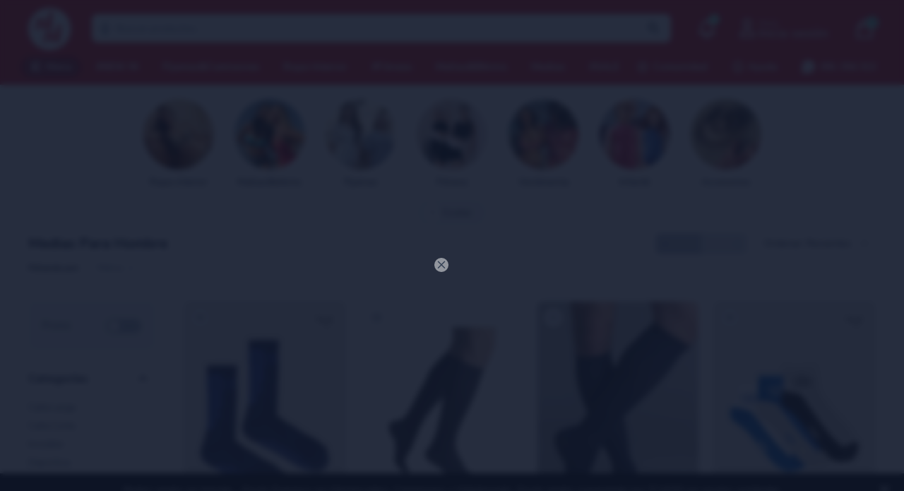

--- FILE ---
content_type: text/html; charset=utf-8
request_url: https://sisi.com.uy/hombre/medias
body_size: 30976
content:
 <!DOCTYPE html> <html lang="es" class="no-js"> <head itemscope itemtype="http://schema.org/WebSite"> <meta charset="utf-8" /><script type="text/javascript">(window.NREUM||(NREUM={})).init={ajax:{deny_list:["bam.nr-data.net"]},feature_flags:["soft_nav"]};(window.NREUM||(NREUM={})).loader_config={licenseKey:"NRJS-0ded5f43cb1e9880d70",applicationID:"325507266",browserID:"325507351"};;/*! For license information please see nr-loader-rum-1.308.0.min.js.LICENSE.txt */
(()=>{var e,t,r={163:(e,t,r)=>{"use strict";r.d(t,{j:()=>E});var n=r(384),i=r(1741);var a=r(2555);r(860).K7.genericEvents;const s="experimental.resources",o="register",c=e=>{if(!e||"string"!=typeof e)return!1;try{document.createDocumentFragment().querySelector(e)}catch{return!1}return!0};var d=r(2614),u=r(944),l=r(8122);const f="[data-nr-mask]",g=e=>(0,l.a)(e,(()=>{const e={feature_flags:[],experimental:{allow_registered_children:!1,resources:!1},mask_selector:"*",block_selector:"[data-nr-block]",mask_input_options:{color:!1,date:!1,"datetime-local":!1,email:!1,month:!1,number:!1,range:!1,search:!1,tel:!1,text:!1,time:!1,url:!1,week:!1,textarea:!1,select:!1,password:!0}};return{ajax:{deny_list:void 0,block_internal:!0,enabled:!0,autoStart:!0},api:{get allow_registered_children(){return e.feature_flags.includes(o)||e.experimental.allow_registered_children},set allow_registered_children(t){e.experimental.allow_registered_children=t},duplicate_registered_data:!1},browser_consent_mode:{enabled:!1},distributed_tracing:{enabled:void 0,exclude_newrelic_header:void 0,cors_use_newrelic_header:void 0,cors_use_tracecontext_headers:void 0,allowed_origins:void 0},get feature_flags(){return e.feature_flags},set feature_flags(t){e.feature_flags=t},generic_events:{enabled:!0,autoStart:!0},harvest:{interval:30},jserrors:{enabled:!0,autoStart:!0},logging:{enabled:!0,autoStart:!0},metrics:{enabled:!0,autoStart:!0},obfuscate:void 0,page_action:{enabled:!0},page_view_event:{enabled:!0,autoStart:!0},page_view_timing:{enabled:!0,autoStart:!0},performance:{capture_marks:!1,capture_measures:!1,capture_detail:!0,resources:{get enabled(){return e.feature_flags.includes(s)||e.experimental.resources},set enabled(t){e.experimental.resources=t},asset_types:[],first_party_domains:[],ignore_newrelic:!0}},privacy:{cookies_enabled:!0},proxy:{assets:void 0,beacon:void 0},session:{expiresMs:d.wk,inactiveMs:d.BB},session_replay:{autoStart:!0,enabled:!1,preload:!1,sampling_rate:10,error_sampling_rate:100,collect_fonts:!1,inline_images:!1,fix_stylesheets:!0,mask_all_inputs:!0,get mask_text_selector(){return e.mask_selector},set mask_text_selector(t){c(t)?e.mask_selector="".concat(t,",").concat(f):""===t||null===t?e.mask_selector=f:(0,u.R)(5,t)},get block_class(){return"nr-block"},get ignore_class(){return"nr-ignore"},get mask_text_class(){return"nr-mask"},get block_selector(){return e.block_selector},set block_selector(t){c(t)?e.block_selector+=",".concat(t):""!==t&&(0,u.R)(6,t)},get mask_input_options(){return e.mask_input_options},set mask_input_options(t){t&&"object"==typeof t?e.mask_input_options={...t,password:!0}:(0,u.R)(7,t)}},session_trace:{enabled:!0,autoStart:!0},soft_navigations:{enabled:!0,autoStart:!0},spa:{enabled:!0,autoStart:!0},ssl:void 0,user_actions:{enabled:!0,elementAttributes:["id","className","tagName","type"]}}})());var p=r(6154),m=r(9324);let h=0;const v={buildEnv:m.F3,distMethod:m.Xs,version:m.xv,originTime:p.WN},b={consented:!1},y={appMetadata:{},get consented(){return this.session?.state?.consent||b.consented},set consented(e){b.consented=e},customTransaction:void 0,denyList:void 0,disabled:!1,harvester:void 0,isolatedBacklog:!1,isRecording:!1,loaderType:void 0,maxBytes:3e4,obfuscator:void 0,onerror:void 0,ptid:void 0,releaseIds:{},session:void 0,timeKeeper:void 0,registeredEntities:[],jsAttributesMetadata:{bytes:0},get harvestCount(){return++h}},_=e=>{const t=(0,l.a)(e,y),r=Object.keys(v).reduce((e,t)=>(e[t]={value:v[t],writable:!1,configurable:!0,enumerable:!0},e),{});return Object.defineProperties(t,r)};var w=r(5701);const x=e=>{const t=e.startsWith("http");e+="/",r.p=t?e:"https://"+e};var R=r(7836),k=r(3241);const A={accountID:void 0,trustKey:void 0,agentID:void 0,licenseKey:void 0,applicationID:void 0,xpid:void 0},S=e=>(0,l.a)(e,A),T=new Set;function E(e,t={},r,s){let{init:o,info:c,loader_config:d,runtime:u={},exposed:l=!0}=t;if(!c){const e=(0,n.pV)();o=e.init,c=e.info,d=e.loader_config}e.init=g(o||{}),e.loader_config=S(d||{}),c.jsAttributes??={},p.bv&&(c.jsAttributes.isWorker=!0),e.info=(0,a.D)(c);const f=e.init,m=[c.beacon,c.errorBeacon];T.has(e.agentIdentifier)||(f.proxy.assets&&(x(f.proxy.assets),m.push(f.proxy.assets)),f.proxy.beacon&&m.push(f.proxy.beacon),e.beacons=[...m],function(e){const t=(0,n.pV)();Object.getOwnPropertyNames(i.W.prototype).forEach(r=>{const n=i.W.prototype[r];if("function"!=typeof n||"constructor"===n)return;let a=t[r];e[r]&&!1!==e.exposed&&"micro-agent"!==e.runtime?.loaderType&&(t[r]=(...t)=>{const n=e[r](...t);return a?a(...t):n})})}(e),(0,n.US)("activatedFeatures",w.B)),u.denyList=[...f.ajax.deny_list||[],...f.ajax.block_internal?m:[]],u.ptid=e.agentIdentifier,u.loaderType=r,e.runtime=_(u),T.has(e.agentIdentifier)||(e.ee=R.ee.get(e.agentIdentifier),e.exposed=l,(0,k.W)({agentIdentifier:e.agentIdentifier,drained:!!w.B?.[e.agentIdentifier],type:"lifecycle",name:"initialize",feature:void 0,data:e.config})),T.add(e.agentIdentifier)}},384:(e,t,r)=>{"use strict";r.d(t,{NT:()=>s,US:()=>u,Zm:()=>o,bQ:()=>d,dV:()=>c,pV:()=>l});var n=r(6154),i=r(1863),a=r(1910);const s={beacon:"bam.nr-data.net",errorBeacon:"bam.nr-data.net"};function o(){return n.gm.NREUM||(n.gm.NREUM={}),void 0===n.gm.newrelic&&(n.gm.newrelic=n.gm.NREUM),n.gm.NREUM}function c(){let e=o();return e.o||(e.o={ST:n.gm.setTimeout,SI:n.gm.setImmediate||n.gm.setInterval,CT:n.gm.clearTimeout,XHR:n.gm.XMLHttpRequest,REQ:n.gm.Request,EV:n.gm.Event,PR:n.gm.Promise,MO:n.gm.MutationObserver,FETCH:n.gm.fetch,WS:n.gm.WebSocket},(0,a.i)(...Object.values(e.o))),e}function d(e,t){let r=o();r.initializedAgents??={},t.initializedAt={ms:(0,i.t)(),date:new Date},r.initializedAgents[e]=t}function u(e,t){o()[e]=t}function l(){return function(){let e=o();const t=e.info||{};e.info={beacon:s.beacon,errorBeacon:s.errorBeacon,...t}}(),function(){let e=o();const t=e.init||{};e.init={...t}}(),c(),function(){let e=o();const t=e.loader_config||{};e.loader_config={...t}}(),o()}},782:(e,t,r)=>{"use strict";r.d(t,{T:()=>n});const n=r(860).K7.pageViewTiming},860:(e,t,r)=>{"use strict";r.d(t,{$J:()=>u,K7:()=>c,P3:()=>d,XX:()=>i,Yy:()=>o,df:()=>a,qY:()=>n,v4:()=>s});const n="events",i="jserrors",a="browser/blobs",s="rum",o="browser/logs",c={ajax:"ajax",genericEvents:"generic_events",jserrors:i,logging:"logging",metrics:"metrics",pageAction:"page_action",pageViewEvent:"page_view_event",pageViewTiming:"page_view_timing",sessionReplay:"session_replay",sessionTrace:"session_trace",softNav:"soft_navigations",spa:"spa"},d={[c.pageViewEvent]:1,[c.pageViewTiming]:2,[c.metrics]:3,[c.jserrors]:4,[c.spa]:5,[c.ajax]:6,[c.sessionTrace]:7,[c.softNav]:8,[c.sessionReplay]:9,[c.logging]:10,[c.genericEvents]:11},u={[c.pageViewEvent]:s,[c.pageViewTiming]:n,[c.ajax]:n,[c.spa]:n,[c.softNav]:n,[c.metrics]:i,[c.jserrors]:i,[c.sessionTrace]:a,[c.sessionReplay]:a,[c.logging]:o,[c.genericEvents]:"ins"}},944:(e,t,r)=>{"use strict";r.d(t,{R:()=>i});var n=r(3241);function i(e,t){"function"==typeof console.debug&&(console.debug("New Relic Warning: https://github.com/newrelic/newrelic-browser-agent/blob/main/docs/warning-codes.md#".concat(e),t),(0,n.W)({agentIdentifier:null,drained:null,type:"data",name:"warn",feature:"warn",data:{code:e,secondary:t}}))}},1687:(e,t,r)=>{"use strict";r.d(t,{Ak:()=>d,Ze:()=>f,x3:()=>u});var n=r(3241),i=r(7836),a=r(3606),s=r(860),o=r(2646);const c={};function d(e,t){const r={staged:!1,priority:s.P3[t]||0};l(e),c[e].get(t)||c[e].set(t,r)}function u(e,t){e&&c[e]&&(c[e].get(t)&&c[e].delete(t),p(e,t,!1),c[e].size&&g(e))}function l(e){if(!e)throw new Error("agentIdentifier required");c[e]||(c[e]=new Map)}function f(e="",t="feature",r=!1){if(l(e),!e||!c[e].get(t)||r)return p(e,t);c[e].get(t).staged=!0,g(e)}function g(e){const t=Array.from(c[e]);t.every(([e,t])=>t.staged)&&(t.sort((e,t)=>e[1].priority-t[1].priority),t.forEach(([t])=>{c[e].delete(t),p(e,t)}))}function p(e,t,r=!0){const s=e?i.ee.get(e):i.ee,c=a.i.handlers;if(!s.aborted&&s.backlog&&c){if((0,n.W)({agentIdentifier:e,type:"lifecycle",name:"drain",feature:t}),r){const e=s.backlog[t],r=c[t];if(r){for(let t=0;e&&t<e.length;++t)m(e[t],r);Object.entries(r).forEach(([e,t])=>{Object.values(t||{}).forEach(t=>{t[0]?.on&&t[0]?.context()instanceof o.y&&t[0].on(e,t[1])})})}}s.isolatedBacklog||delete c[t],s.backlog[t]=null,s.emit("drain-"+t,[])}}function m(e,t){var r=e[1];Object.values(t[r]||{}).forEach(t=>{var r=e[0];if(t[0]===r){var n=t[1],i=e[3],a=e[2];n.apply(i,a)}})}},1738:(e,t,r)=>{"use strict";r.d(t,{U:()=>g,Y:()=>f});var n=r(3241),i=r(9908),a=r(1863),s=r(944),o=r(5701),c=r(3969),d=r(8362),u=r(860),l=r(4261);function f(e,t,r,a){const f=a||r;!f||f[e]&&f[e]!==d.d.prototype[e]||(f[e]=function(){(0,i.p)(c.xV,["API/"+e+"/called"],void 0,u.K7.metrics,r.ee),(0,n.W)({agentIdentifier:r.agentIdentifier,drained:!!o.B?.[r.agentIdentifier],type:"data",name:"api",feature:l.Pl+e,data:{}});try{return t.apply(this,arguments)}catch(e){(0,s.R)(23,e)}})}function g(e,t,r,n,s){const o=e.info;null===r?delete o.jsAttributes[t]:o.jsAttributes[t]=r,(s||null===r)&&(0,i.p)(l.Pl+n,[(0,a.t)(),t,r],void 0,"session",e.ee)}},1741:(e,t,r)=>{"use strict";r.d(t,{W:()=>a});var n=r(944),i=r(4261);class a{#e(e,...t){if(this[e]!==a.prototype[e])return this[e](...t);(0,n.R)(35,e)}addPageAction(e,t){return this.#e(i.hG,e,t)}register(e){return this.#e(i.eY,e)}recordCustomEvent(e,t){return this.#e(i.fF,e,t)}setPageViewName(e,t){return this.#e(i.Fw,e,t)}setCustomAttribute(e,t,r){return this.#e(i.cD,e,t,r)}noticeError(e,t){return this.#e(i.o5,e,t)}setUserId(e,t=!1){return this.#e(i.Dl,e,t)}setApplicationVersion(e){return this.#e(i.nb,e)}setErrorHandler(e){return this.#e(i.bt,e)}addRelease(e,t){return this.#e(i.k6,e,t)}log(e,t){return this.#e(i.$9,e,t)}start(){return this.#e(i.d3)}finished(e){return this.#e(i.BL,e)}recordReplay(){return this.#e(i.CH)}pauseReplay(){return this.#e(i.Tb)}addToTrace(e){return this.#e(i.U2,e)}setCurrentRouteName(e){return this.#e(i.PA,e)}interaction(e){return this.#e(i.dT,e)}wrapLogger(e,t,r){return this.#e(i.Wb,e,t,r)}measure(e,t){return this.#e(i.V1,e,t)}consent(e){return this.#e(i.Pv,e)}}},1863:(e,t,r)=>{"use strict";function n(){return Math.floor(performance.now())}r.d(t,{t:()=>n})},1910:(e,t,r)=>{"use strict";r.d(t,{i:()=>a});var n=r(944);const i=new Map;function a(...e){return e.every(e=>{if(i.has(e))return i.get(e);const t="function"==typeof e?e.toString():"",r=t.includes("[native code]"),a=t.includes("nrWrapper");return r||a||(0,n.R)(64,e?.name||t),i.set(e,r),r})}},2555:(e,t,r)=>{"use strict";r.d(t,{D:()=>o,f:()=>s});var n=r(384),i=r(8122);const a={beacon:n.NT.beacon,errorBeacon:n.NT.errorBeacon,licenseKey:void 0,applicationID:void 0,sa:void 0,queueTime:void 0,applicationTime:void 0,ttGuid:void 0,user:void 0,account:void 0,product:void 0,extra:void 0,jsAttributes:{},userAttributes:void 0,atts:void 0,transactionName:void 0,tNamePlain:void 0};function s(e){try{return!!e.licenseKey&&!!e.errorBeacon&&!!e.applicationID}catch(e){return!1}}const o=e=>(0,i.a)(e,a)},2614:(e,t,r)=>{"use strict";r.d(t,{BB:()=>s,H3:()=>n,g:()=>d,iL:()=>c,tS:()=>o,uh:()=>i,wk:()=>a});const n="NRBA",i="SESSION",a=144e5,s=18e5,o={STARTED:"session-started",PAUSE:"session-pause",RESET:"session-reset",RESUME:"session-resume",UPDATE:"session-update"},c={SAME_TAB:"same-tab",CROSS_TAB:"cross-tab"},d={OFF:0,FULL:1,ERROR:2}},2646:(e,t,r)=>{"use strict";r.d(t,{y:()=>n});class n{constructor(e){this.contextId=e}}},2843:(e,t,r)=>{"use strict";r.d(t,{G:()=>a,u:()=>i});var n=r(3878);function i(e,t=!1,r,i){(0,n.DD)("visibilitychange",function(){if(t)return void("hidden"===document.visibilityState&&e());e(document.visibilityState)},r,i)}function a(e,t,r){(0,n.sp)("pagehide",e,t,r)}},3241:(e,t,r)=>{"use strict";r.d(t,{W:()=>a});var n=r(6154);const i="newrelic";function a(e={}){try{n.gm.dispatchEvent(new CustomEvent(i,{detail:e}))}catch(e){}}},3606:(e,t,r)=>{"use strict";r.d(t,{i:()=>a});var n=r(9908);a.on=s;var i=a.handlers={};function a(e,t,r,a){s(a||n.d,i,e,t,r)}function s(e,t,r,i,a){a||(a="feature"),e||(e=n.d);var s=t[a]=t[a]||{};(s[r]=s[r]||[]).push([e,i])}},3878:(e,t,r)=>{"use strict";function n(e,t){return{capture:e,passive:!1,signal:t}}function i(e,t,r=!1,i){window.addEventListener(e,t,n(r,i))}function a(e,t,r=!1,i){document.addEventListener(e,t,n(r,i))}r.d(t,{DD:()=>a,jT:()=>n,sp:()=>i})},3969:(e,t,r)=>{"use strict";r.d(t,{TZ:()=>n,XG:()=>o,rs:()=>i,xV:()=>s,z_:()=>a});const n=r(860).K7.metrics,i="sm",a="cm",s="storeSupportabilityMetrics",o="storeEventMetrics"},4234:(e,t,r)=>{"use strict";r.d(t,{W:()=>a});var n=r(7836),i=r(1687);class a{constructor(e,t){this.agentIdentifier=e,this.ee=n.ee.get(e),this.featureName=t,this.blocked=!1}deregisterDrain(){(0,i.x3)(this.agentIdentifier,this.featureName)}}},4261:(e,t,r)=>{"use strict";r.d(t,{$9:()=>d,BL:()=>o,CH:()=>g,Dl:()=>_,Fw:()=>y,PA:()=>h,Pl:()=>n,Pv:()=>k,Tb:()=>l,U2:()=>a,V1:()=>R,Wb:()=>x,bt:()=>b,cD:()=>v,d3:()=>w,dT:()=>c,eY:()=>p,fF:()=>f,hG:()=>i,k6:()=>s,nb:()=>m,o5:()=>u});const n="api-",i="addPageAction",a="addToTrace",s="addRelease",o="finished",c="interaction",d="log",u="noticeError",l="pauseReplay",f="recordCustomEvent",g="recordReplay",p="register",m="setApplicationVersion",h="setCurrentRouteName",v="setCustomAttribute",b="setErrorHandler",y="setPageViewName",_="setUserId",w="start",x="wrapLogger",R="measure",k="consent"},5289:(e,t,r)=>{"use strict";r.d(t,{GG:()=>s,Qr:()=>c,sB:()=>o});var n=r(3878),i=r(6389);function a(){return"undefined"==typeof document||"complete"===document.readyState}function s(e,t){if(a())return e();const r=(0,i.J)(e),s=setInterval(()=>{a()&&(clearInterval(s),r())},500);(0,n.sp)("load",r,t)}function o(e){if(a())return e();(0,n.DD)("DOMContentLoaded",e)}function c(e){if(a())return e();(0,n.sp)("popstate",e)}},5607:(e,t,r)=>{"use strict";r.d(t,{W:()=>n});const n=(0,r(9566).bz)()},5701:(e,t,r)=>{"use strict";r.d(t,{B:()=>a,t:()=>s});var n=r(3241);const i=new Set,a={};function s(e,t){const r=t.agentIdentifier;a[r]??={},e&&"object"==typeof e&&(i.has(r)||(t.ee.emit("rumresp",[e]),a[r]=e,i.add(r),(0,n.W)({agentIdentifier:r,loaded:!0,drained:!0,type:"lifecycle",name:"load",feature:void 0,data:e})))}},6154:(e,t,r)=>{"use strict";r.d(t,{OF:()=>c,RI:()=>i,WN:()=>u,bv:()=>a,eN:()=>l,gm:()=>s,mw:()=>o,sb:()=>d});var n=r(1863);const i="undefined"!=typeof window&&!!window.document,a="undefined"!=typeof WorkerGlobalScope&&("undefined"!=typeof self&&self instanceof WorkerGlobalScope&&self.navigator instanceof WorkerNavigator||"undefined"!=typeof globalThis&&globalThis instanceof WorkerGlobalScope&&globalThis.navigator instanceof WorkerNavigator),s=i?window:"undefined"!=typeof WorkerGlobalScope&&("undefined"!=typeof self&&self instanceof WorkerGlobalScope&&self||"undefined"!=typeof globalThis&&globalThis instanceof WorkerGlobalScope&&globalThis),o=Boolean("hidden"===s?.document?.visibilityState),c=/iPad|iPhone|iPod/.test(s.navigator?.userAgent),d=c&&"undefined"==typeof SharedWorker,u=((()=>{const e=s.navigator?.userAgent?.match(/Firefox[/\s](\d+\.\d+)/);Array.isArray(e)&&e.length>=2&&e[1]})(),Date.now()-(0,n.t)()),l=()=>"undefined"!=typeof PerformanceNavigationTiming&&s?.performance?.getEntriesByType("navigation")?.[0]?.responseStart},6389:(e,t,r)=>{"use strict";function n(e,t=500,r={}){const n=r?.leading||!1;let i;return(...r)=>{n&&void 0===i&&(e.apply(this,r),i=setTimeout(()=>{i=clearTimeout(i)},t)),n||(clearTimeout(i),i=setTimeout(()=>{e.apply(this,r)},t))}}function i(e){let t=!1;return(...r)=>{t||(t=!0,e.apply(this,r))}}r.d(t,{J:()=>i,s:()=>n})},6630:(e,t,r)=>{"use strict";r.d(t,{T:()=>n});const n=r(860).K7.pageViewEvent},7699:(e,t,r)=>{"use strict";r.d(t,{It:()=>a,KC:()=>o,No:()=>i,qh:()=>s});var n=r(860);const i=16e3,a=1e6,s="SESSION_ERROR",o={[n.K7.logging]:!0,[n.K7.genericEvents]:!1,[n.K7.jserrors]:!1,[n.K7.ajax]:!1}},7836:(e,t,r)=>{"use strict";r.d(t,{P:()=>o,ee:()=>c});var n=r(384),i=r(8990),a=r(2646),s=r(5607);const o="nr@context:".concat(s.W),c=function e(t,r){var n={},s={},u={},l=!1;try{l=16===r.length&&d.initializedAgents?.[r]?.runtime.isolatedBacklog}catch(e){}var f={on:p,addEventListener:p,removeEventListener:function(e,t){var r=n[e];if(!r)return;for(var i=0;i<r.length;i++)r[i]===t&&r.splice(i,1)},emit:function(e,r,n,i,a){!1!==a&&(a=!0);if(c.aborted&&!i)return;t&&a&&t.emit(e,r,n);var o=g(n);m(e).forEach(e=>{e.apply(o,r)});var d=v()[s[e]];d&&d.push([f,e,r,o]);return o},get:h,listeners:m,context:g,buffer:function(e,t){const r=v();if(t=t||"feature",f.aborted)return;Object.entries(e||{}).forEach(([e,n])=>{s[n]=t,t in r||(r[t]=[])})},abort:function(){f._aborted=!0,Object.keys(f.backlog).forEach(e=>{delete f.backlog[e]})},isBuffering:function(e){return!!v()[s[e]]},debugId:r,backlog:l?{}:t&&"object"==typeof t.backlog?t.backlog:{},isolatedBacklog:l};return Object.defineProperty(f,"aborted",{get:()=>{let e=f._aborted||!1;return e||(t&&(e=t.aborted),e)}}),f;function g(e){return e&&e instanceof a.y?e:e?(0,i.I)(e,o,()=>new a.y(o)):new a.y(o)}function p(e,t){n[e]=m(e).concat(t)}function m(e){return n[e]||[]}function h(t){return u[t]=u[t]||e(f,t)}function v(){return f.backlog}}(void 0,"globalEE"),d=(0,n.Zm)();d.ee||(d.ee=c)},8122:(e,t,r)=>{"use strict";r.d(t,{a:()=>i});var n=r(944);function i(e,t){try{if(!e||"object"!=typeof e)return(0,n.R)(3);if(!t||"object"!=typeof t)return(0,n.R)(4);const r=Object.create(Object.getPrototypeOf(t),Object.getOwnPropertyDescriptors(t)),a=0===Object.keys(r).length?e:r;for(let s in a)if(void 0!==e[s])try{if(null===e[s]){r[s]=null;continue}Array.isArray(e[s])&&Array.isArray(t[s])?r[s]=Array.from(new Set([...e[s],...t[s]])):"object"==typeof e[s]&&"object"==typeof t[s]?r[s]=i(e[s],t[s]):r[s]=e[s]}catch(e){r[s]||(0,n.R)(1,e)}return r}catch(e){(0,n.R)(2,e)}}},8362:(e,t,r)=>{"use strict";r.d(t,{d:()=>a});var n=r(9566),i=r(1741);class a extends i.W{agentIdentifier=(0,n.LA)(16)}},8374:(e,t,r)=>{r.nc=(()=>{try{return document?.currentScript?.nonce}catch(e){}return""})()},8990:(e,t,r)=>{"use strict";r.d(t,{I:()=>i});var n=Object.prototype.hasOwnProperty;function i(e,t,r){if(n.call(e,t))return e[t];var i=r();if(Object.defineProperty&&Object.keys)try{return Object.defineProperty(e,t,{value:i,writable:!0,enumerable:!1}),i}catch(e){}return e[t]=i,i}},9324:(e,t,r)=>{"use strict";r.d(t,{F3:()=>i,Xs:()=>a,xv:()=>n});const n="1.308.0",i="PROD",a="CDN"},9566:(e,t,r)=>{"use strict";r.d(t,{LA:()=>o,bz:()=>s});var n=r(6154);const i="xxxxxxxx-xxxx-4xxx-yxxx-xxxxxxxxxxxx";function a(e,t){return e?15&e[t]:16*Math.random()|0}function s(){const e=n.gm?.crypto||n.gm?.msCrypto;let t,r=0;return e&&e.getRandomValues&&(t=e.getRandomValues(new Uint8Array(30))),i.split("").map(e=>"x"===e?a(t,r++).toString(16):"y"===e?(3&a()|8).toString(16):e).join("")}function o(e){const t=n.gm?.crypto||n.gm?.msCrypto;let r,i=0;t&&t.getRandomValues&&(r=t.getRandomValues(new Uint8Array(e)));const s=[];for(var o=0;o<e;o++)s.push(a(r,i++).toString(16));return s.join("")}},9908:(e,t,r)=>{"use strict";r.d(t,{d:()=>n,p:()=>i});var n=r(7836).ee.get("handle");function i(e,t,r,i,a){a?(a.buffer([e],i),a.emit(e,t,r)):(n.buffer([e],i),n.emit(e,t,r))}}},n={};function i(e){var t=n[e];if(void 0!==t)return t.exports;var a=n[e]={exports:{}};return r[e](a,a.exports,i),a.exports}i.m=r,i.d=(e,t)=>{for(var r in t)i.o(t,r)&&!i.o(e,r)&&Object.defineProperty(e,r,{enumerable:!0,get:t[r]})},i.f={},i.e=e=>Promise.all(Object.keys(i.f).reduce((t,r)=>(i.f[r](e,t),t),[])),i.u=e=>"nr-rum-1.308.0.min.js",i.o=(e,t)=>Object.prototype.hasOwnProperty.call(e,t),e={},t="NRBA-1.308.0.PROD:",i.l=(r,n,a,s)=>{if(e[r])e[r].push(n);else{var o,c;if(void 0!==a)for(var d=document.getElementsByTagName("script"),u=0;u<d.length;u++){var l=d[u];if(l.getAttribute("src")==r||l.getAttribute("data-webpack")==t+a){o=l;break}}if(!o){c=!0;var f={296:"sha512-+MIMDsOcckGXa1EdWHqFNv7P+JUkd5kQwCBr3KE6uCvnsBNUrdSt4a/3/L4j4TxtnaMNjHpza2/erNQbpacJQA=="};(o=document.createElement("script")).charset="utf-8",i.nc&&o.setAttribute("nonce",i.nc),o.setAttribute("data-webpack",t+a),o.src=r,0!==o.src.indexOf(window.location.origin+"/")&&(o.crossOrigin="anonymous"),f[s]&&(o.integrity=f[s])}e[r]=[n];var g=(t,n)=>{o.onerror=o.onload=null,clearTimeout(p);var i=e[r];if(delete e[r],o.parentNode&&o.parentNode.removeChild(o),i&&i.forEach(e=>e(n)),t)return t(n)},p=setTimeout(g.bind(null,void 0,{type:"timeout",target:o}),12e4);o.onerror=g.bind(null,o.onerror),o.onload=g.bind(null,o.onload),c&&document.head.appendChild(o)}},i.r=e=>{"undefined"!=typeof Symbol&&Symbol.toStringTag&&Object.defineProperty(e,Symbol.toStringTag,{value:"Module"}),Object.defineProperty(e,"__esModule",{value:!0})},i.p="https://js-agent.newrelic.com/",(()=>{var e={374:0,840:0};i.f.j=(t,r)=>{var n=i.o(e,t)?e[t]:void 0;if(0!==n)if(n)r.push(n[2]);else{var a=new Promise((r,i)=>n=e[t]=[r,i]);r.push(n[2]=a);var s=i.p+i.u(t),o=new Error;i.l(s,r=>{if(i.o(e,t)&&(0!==(n=e[t])&&(e[t]=void 0),n)){var a=r&&("load"===r.type?"missing":r.type),s=r&&r.target&&r.target.src;o.message="Loading chunk "+t+" failed: ("+a+": "+s+")",o.name="ChunkLoadError",o.type=a,o.request=s,n[1](o)}},"chunk-"+t,t)}};var t=(t,r)=>{var n,a,[s,o,c]=r,d=0;if(s.some(t=>0!==e[t])){for(n in o)i.o(o,n)&&(i.m[n]=o[n]);if(c)c(i)}for(t&&t(r);d<s.length;d++)a=s[d],i.o(e,a)&&e[a]&&e[a][0](),e[a]=0},r=self["webpackChunk:NRBA-1.308.0.PROD"]=self["webpackChunk:NRBA-1.308.0.PROD"]||[];r.forEach(t.bind(null,0)),r.push=t.bind(null,r.push.bind(r))})(),(()=>{"use strict";i(8374);var e=i(8362),t=i(860);const r=Object.values(t.K7);var n=i(163);var a=i(9908),s=i(1863),o=i(4261),c=i(1738);var d=i(1687),u=i(4234),l=i(5289),f=i(6154),g=i(944),p=i(384);const m=e=>f.RI&&!0===e?.privacy.cookies_enabled;function h(e){return!!(0,p.dV)().o.MO&&m(e)&&!0===e?.session_trace.enabled}var v=i(6389),b=i(7699);class y extends u.W{constructor(e,t){super(e.agentIdentifier,t),this.agentRef=e,this.abortHandler=void 0,this.featAggregate=void 0,this.loadedSuccessfully=void 0,this.onAggregateImported=new Promise(e=>{this.loadedSuccessfully=e}),this.deferred=Promise.resolve(),!1===e.init[this.featureName].autoStart?this.deferred=new Promise((t,r)=>{this.ee.on("manual-start-all",(0,v.J)(()=>{(0,d.Ak)(e.agentIdentifier,this.featureName),t()}))}):(0,d.Ak)(e.agentIdentifier,t)}importAggregator(e,t,r={}){if(this.featAggregate)return;const n=async()=>{let n;await this.deferred;try{if(m(e.init)){const{setupAgentSession:t}=await i.e(296).then(i.bind(i,3305));n=t(e)}}catch(e){(0,g.R)(20,e),this.ee.emit("internal-error",[e]),(0,a.p)(b.qh,[e],void 0,this.featureName,this.ee)}try{if(!this.#t(this.featureName,n,e.init))return(0,d.Ze)(this.agentIdentifier,this.featureName),void this.loadedSuccessfully(!1);const{Aggregate:i}=await t();this.featAggregate=new i(e,r),e.runtime.harvester.initializedAggregates.push(this.featAggregate),this.loadedSuccessfully(!0)}catch(e){(0,g.R)(34,e),this.abortHandler?.(),(0,d.Ze)(this.agentIdentifier,this.featureName,!0),this.loadedSuccessfully(!1),this.ee&&this.ee.abort()}};f.RI?(0,l.GG)(()=>n(),!0):n()}#t(e,r,n){if(this.blocked)return!1;switch(e){case t.K7.sessionReplay:return h(n)&&!!r;case t.K7.sessionTrace:return!!r;default:return!0}}}var _=i(6630),w=i(2614),x=i(3241);class R extends y{static featureName=_.T;constructor(e){var t;super(e,_.T),this.setupInspectionEvents(e.agentIdentifier),t=e,(0,c.Y)(o.Fw,function(e,r){"string"==typeof e&&("/"!==e.charAt(0)&&(e="/"+e),t.runtime.customTransaction=(r||"http://custom.transaction")+e,(0,a.p)(o.Pl+o.Fw,[(0,s.t)()],void 0,void 0,t.ee))},t),this.importAggregator(e,()=>i.e(296).then(i.bind(i,3943)))}setupInspectionEvents(e){const t=(t,r)=>{t&&(0,x.W)({agentIdentifier:e,timeStamp:t.timeStamp,loaded:"complete"===t.target.readyState,type:"window",name:r,data:t.target.location+""})};(0,l.sB)(e=>{t(e,"DOMContentLoaded")}),(0,l.GG)(e=>{t(e,"load")}),(0,l.Qr)(e=>{t(e,"navigate")}),this.ee.on(w.tS.UPDATE,(t,r)=>{(0,x.W)({agentIdentifier:e,type:"lifecycle",name:"session",data:r})})}}class k extends e.d{constructor(e){var t;(super(),f.gm)?(this.features={},(0,p.bQ)(this.agentIdentifier,this),this.desiredFeatures=new Set(e.features||[]),this.desiredFeatures.add(R),(0,n.j)(this,e,e.loaderType||"agent"),t=this,(0,c.Y)(o.cD,function(e,r,n=!1){if("string"==typeof e){if(["string","number","boolean"].includes(typeof r)||null===r)return(0,c.U)(t,e,r,o.cD,n);(0,g.R)(40,typeof r)}else(0,g.R)(39,typeof e)},t),function(e){(0,c.Y)(o.Dl,function(t,r=!1){if("string"!=typeof t&&null!==t)return void(0,g.R)(41,typeof t);const n=e.info.jsAttributes["enduser.id"];r&&null!=n&&n!==t?(0,a.p)(o.Pl+"setUserIdAndResetSession",[t],void 0,"session",e.ee):(0,c.U)(e,"enduser.id",t,o.Dl,!0)},e)}(this),function(e){(0,c.Y)(o.nb,function(t){if("string"==typeof t||null===t)return(0,c.U)(e,"application.version",t,o.nb,!1);(0,g.R)(42,typeof t)},e)}(this),function(e){(0,c.Y)(o.d3,function(){e.ee.emit("manual-start-all")},e)}(this),function(e){(0,c.Y)(o.Pv,function(t=!0){if("boolean"==typeof t){if((0,a.p)(o.Pl+o.Pv,[t],void 0,"session",e.ee),e.runtime.consented=t,t){const t=e.features.page_view_event;t.onAggregateImported.then(e=>{const r=t.featAggregate;e&&!r.sentRum&&r.sendRum()})}}else(0,g.R)(65,typeof t)},e)}(this),this.run()):(0,g.R)(21)}get config(){return{info:this.info,init:this.init,loader_config:this.loader_config,runtime:this.runtime}}get api(){return this}run(){try{const e=function(e){const t={};return r.forEach(r=>{t[r]=!!e[r]?.enabled}),t}(this.init),n=[...this.desiredFeatures];n.sort((e,r)=>t.P3[e.featureName]-t.P3[r.featureName]),n.forEach(r=>{if(!e[r.featureName]&&r.featureName!==t.K7.pageViewEvent)return;if(r.featureName===t.K7.spa)return void(0,g.R)(67);const n=function(e){switch(e){case t.K7.ajax:return[t.K7.jserrors];case t.K7.sessionTrace:return[t.K7.ajax,t.K7.pageViewEvent];case t.K7.sessionReplay:return[t.K7.sessionTrace];case t.K7.pageViewTiming:return[t.K7.pageViewEvent];default:return[]}}(r.featureName).filter(e=>!(e in this.features));n.length>0&&(0,g.R)(36,{targetFeature:r.featureName,missingDependencies:n}),this.features[r.featureName]=new r(this)})}catch(e){(0,g.R)(22,e);for(const e in this.features)this.features[e].abortHandler?.();const t=(0,p.Zm)();delete t.initializedAgents[this.agentIdentifier]?.features,delete this.sharedAggregator;return t.ee.get(this.agentIdentifier).abort(),!1}}}var A=i(2843),S=i(782);class T extends y{static featureName=S.T;constructor(e){super(e,S.T),f.RI&&((0,A.u)(()=>(0,a.p)("docHidden",[(0,s.t)()],void 0,S.T,this.ee),!0),(0,A.G)(()=>(0,a.p)("winPagehide",[(0,s.t)()],void 0,S.T,this.ee)),this.importAggregator(e,()=>i.e(296).then(i.bind(i,2117))))}}var E=i(3969);class I extends y{static featureName=E.TZ;constructor(e){super(e,E.TZ),f.RI&&document.addEventListener("securitypolicyviolation",e=>{(0,a.p)(E.xV,["Generic/CSPViolation/Detected"],void 0,this.featureName,this.ee)}),this.importAggregator(e,()=>i.e(296).then(i.bind(i,9623)))}}new k({features:[R,T,I],loaderType:"lite"})})()})();</script> <script> const GOOGLE_MAPS_CHANNEL_ID = '37'; </script> <link rel='preconnect' href='https://f.fcdn.app' /> <link rel='preconnect' href='https://fonts.googleapis.com' /> <link rel='preconnect' href='https://www.facebook.com' /> <link rel='preconnect' href='https://www.google-analytics.com' /> <link rel="dns-prefetch" href="https://cdnjs.cloudflare.com" /> <title itemprop='name'>Medias para Hombre — SiSi</title> <meta name="description" content="" /> <meta name="keywords" content="Medias,Can Can,Caña Larga,Caña Corta,Invisible,Deportiva,Medicinal y Descanso,Abrigo" /> <link itemprop="url" rel="canonical" href="https://sisi.com.uy/hombre/medias" /> <meta property="og:title" content="Medias para Hombre — SiSi" /><meta property="og:description" content="" /><meta property="og:type" content="website" /><meta property="og:image" content="https://sisi.com.uy/public/web/img/logo-og.png"/><meta property="og:url" content="https://sisi.com.uy/hombre/medias" /><meta property="og:site_name" content="SiSi" /> <meta name='twitter:description' content='' /> <meta name='twitter:image' content='https://sisi.com.uy/public/web/img/logo-og.png' /> <meta name='twitter:url' content='https://sisi.com.uy/hombre/medias' /> <meta name='twitter:card' content='summary' /> <meta name='twitter:title' content='Medias para Hombre — SiSi' /> <script>document.getElementsByTagName('html')[0].setAttribute('class', 'js ' + ('ontouchstart' in window || navigator.msMaxTouchPoints ? 'is-touch' : 'no-touch'));</script> <script> var FN_TC = { M1 : 38.75, M2 : 1 }; </script> <script>window.dataLayer = window.dataLayer || [];var _tmData = {"fbPixel":"","hotJar":"","zopimId":"","app":"web"};</script> <script>(function(w,d,s,l,i){w[l]=w[l]||[];w[l].push({'gtm.start': new Date().getTime(),event:'gtm.js'});var f=d.getElementsByTagName(s)[0], j=d.createElement(s),dl=l!='dataLayer'?'&l='+l:'';j.setAttribute('defer', 'defer');j.src= 'https://www.googletagmanager.com/gtm.js?id='+i+dl;f.parentNode.insertBefore(j,f); })(window,document,'script','dataLayer','GTM-59KKV7F	');</script> <meta id='viewportMetaTag' name="viewport" content="width=device-width, initial-scale=1.0, maximum-scale=1,user-scalable=no"> <link rel="shortcut icon" href="https://f.fcdn.app/assets/commerce/sisi.com.uy/18f6_551b/public/web/favicon.ico" /> <link rel="apple-itouch-icon" href="https://f.fcdn.app/assets/commerce/sisi.com.uy/5a07_80b0/public/web/favicon.png" /> <link rel="preconnect" href="https://fonts.googleapis.com"> <link rel="preconnect" href="https://fonts.gstatic.com" crossorigin> <link href="https://fonts.googleapis.com/css2?family=Nunito:ital,wght@0,200;0,300;0,400;0,500;0,600;0,700;1,400;1,500;1,600;1,700&display=swap" rel="stylesheet"> <meta name="google-site-verification" content="q1TQ2KKsW5WG54QHW-m2aAB5w1tDAcvSuhvhAbKaV04" /> <script src="https://fitprenda-services.appspot.com/api/js/corporate/jsFitPrenda.js"></script> <script src="https://cdn.jsdelivr.net/npm/vue@2.6.12"></script> <link href="https://f.fcdn.app/assets/commerce/sisi.com.uy/0000_dfbd/s.51919751541677101465756968960515.css" rel="stylesheet"/> <script src="https://f.fcdn.app/assets/commerce/sisi.com.uy/0000_dfbd/s.14024760632036647440431911515566.js"></script> <!--[if lt IE 9]> <script type="text/javascript" src="https://cdnjs.cloudflare.com/ajax/libs/html5shiv/3.7.3/html5shiv.js"></script> <![endif]--> <link rel="manifest" href="https://f.fcdn.app/assets/manifest.json" /> </head> <body id='pgCatalogo' class='headerMenuFullWidth footer1 headerSubMenuFullPageWidth buscadorSearchField compraSlide compraRight filtrosFixed fichaMobileFixedActions rowMargin0 borderRadius0 pc-hombre md-grid items3'> <noscript><iframe src="https://www.googletagmanager.com/ns.html?id=GTM-59KKV7F	" height="0" width="0" style="display:none;visibility:hidden"></iframe></noscript> <div id="pre"> <div id="wrapper"> <header id="header" role="banner"> <div class="cnt"> <div id="logo"><a href="/"><img src="https://f.fcdn.app/assets/commerce/sisi.com.uy/e4e9_6101/public/web/img/logo.svg" alt="SiSi" /></a></div> <nav id="menu" data-fn="fnMainMenu"> <ul class="lst main"> <li class="it catalogo"> <a href='/catalogo' target='_self' class="tit">Menu</a> <div class="subMenu"> <div class="triangle-up"></div> <div class="cnt"> <ul> <li class="hdr mujer mujer"><a target="_self" href="https://sisi.com.uy/mujer" class="tit">Mujer</a> <div class="menuDesplegable"> <ul> <li><a href="/mujer" target="_self">Ver todo</a> </li> <li><a href="https://sisi.com.uy/mujer/ropa-interior" target="_self">Ropa Interior</a> <ul> <li><a href="https://sisi.com.uy/mujer/ropa-interior/conjuntos" target="_self">Conjuntos</a> <li><a href="https://sisi.com.uy/mujer/ropa-interior/soutienes" target="_self">Soutienes</a> <li><a href="https://sisi.com.uy/mujer/ropa-interior/bombachas" target="_self">Bombachas</a> <li><a href="https://sisi.com.uy/mujer/ropa-interior/camisetas" target="_self">Camisetas</a> <li><a href="https://sisi.com.uy/mujer/ropa-interior/reductora-y-modelante" target="_self">Reductora y Modelante</a> <li><a href="https://sisi.com.uy/mujer/ropa-interior/accesorios" target="_self">Accesorios</a> <li><a href="https://sisi.com.uy/mujer/ropa-interior/otros" target="_self">Otros</a> <li><a href="https://sisi.com.uy/mujer/ropa-interior/bodies" target="_self">Bodies</a> </ul> </li> <li><a href="https://sisi.com.uy/mujer/ropa-de-dormir" target="_self">Ropa de Dormir</a> <ul> <li><a href="https://sisi.com.uy/mujer/ropa-de-dormir/pijamas" target="_self">Pijamas</a> <li><a href="https://sisi.com.uy/mujer/ropa-de-dormir/camisones" target="_self">Camisones</a> <li><a href="https://sisi.com.uy/mujer/ropa-de-dormir/batas" target="_self">Batas</a> </ul> </li> <li><a href="https://sisi.com.uy/mujer/medias" target="_self">Medias</a> <ul> <li><a href="https://sisi.com.uy/mujer/medias/can-can" target="_self">Can Can</a> <li><a href="https://sisi.com.uy/mujer/medias/cana-larga" target="_self">Caña Larga</a> <li><a href="https://sisi.com.uy/mujer/medias/cana-corta" target="_self">Caña Corta</a> <li><a href="https://sisi.com.uy/mujer/medias/invisible" target="_self">Invisible</a> <li><a href="https://sisi.com.uy/mujer/medias/deportiva" target="_self">Deportiva</a> <li><a href="https://sisi.com.uy/mujer/medias/medicinal-y-descanso" target="_self">Medicinal y Descanso</a> <li><a href="https://sisi.com.uy/mujer/medias/abrigo" target="_self">Abrigo</a> </ul> </li> <li><a href="https://sisi.com.uy/mujer/trajes-de-bano" target="_self">Trajes de Baño</a> <ul> <li><a href="https://sisi.com.uy/mujer/trajes-de-bano/mallas" target="_self">Mallas</a> <li><a href="https://sisi.com.uy/mujer/trajes-de-bano/bikinis" target="_self">Bikinis</a> <li><a href="https://sisi.com.uy/mujer/trajes-de-bano/mallas-de-natacion" target="_self">Mallas de Natación</a> <li><a href="https://sisi.com.uy/mujer/trajes-de-bano/tankini" target="_self">Tankini</a> </ul> </li> <li><a href="https://sisi.com.uy/mujer/vestimenta" target="_self">Vestimenta</a> <ul> <li><a href="https://sisi.com.uy/mujer/vestimenta/tops" target="_self">Tops</a> <li><a href="https://sisi.com.uy/mujer/vestimenta/musculosas-y-remeras" target="_self">Musculosas y Remeras</a> <li><a href="https://sisi.com.uy/mujer/vestimenta/calzas" target="_self">Calzas</a> <li><a href="https://sisi.com.uy/mujer/vestimenta/leggings" target="_self">Leggings</a> <li><a href="https://sisi.com.uy/mujer/vestimenta/blusas-y-camisolas" target="_self">Blusas y Camisolas</a> <li><a href="https://sisi.com.uy/mujer/vestimenta/shorts" target="_self">Shorts</a> <li><a href="https://sisi.com.uy/mujer/vestimenta/pantalones" target="_self">Pantalones</a> <li><a href="https://sisi.com.uy/mujer/vestimenta/vestidos-y-soleras" target="_self">Vestidos y Soleras</a> <li><a href="https://sisi.com.uy/mujer/vestimenta/buzos" target="_self">Buzos</a> <li><a href="https://sisi.com.uy/mujer/vestimenta/camperas" target="_self">Camperas</a> </ul> </li> <li><a href="https://sisi.com.uy/mujer/accesorios" target="_self">Accesorios</a> <ul> <li><a href="https://sisi.com.uy/mujer/accesorios/bijoux" target="_self">Bijoux</a> <li><a href="https://sisi.com.uy/mujer/accesorios/gorros-y-sombreros" target="_self">Gorros y Sombreros</a> <li><a href="https://sisi.com.uy/mujer/accesorios/guantes" target="_self">Guantes</a> <li><a href="https://sisi.com.uy/mujer/accesorios/necessaires-y-billeteras" target="_self">Necessaires y Billeteras</a> <li><a href="https://sisi.com.uy/mujer/accesorios/bolsos-y-mochilas" target="_self">Bolsos y Mochilas</a> <li><a href="https://sisi.com.uy/mujer/accesorios/para-el-pelo" target="_self">Para el Pelo</a> <li><a href="https://sisi.com.uy/mujer/accesorios/botellas" target="_self">Botellas</a> <li><a href="https://sisi.com.uy/mujer/accesorios/lentes" target="_self">Lentes</a> <li><a href="https://sisi.com.uy/mujer/accesorios/otros" target="_self">Otros</a> <li><a href="https://sisi.com.uy/mujer/accesorios/panuelos" target="_self">Pañuelos</a> <li><a href="https://sisi.com.uy/mujer/accesorios/bufandas" target="_self">Bufandas</a> <li><a href="https://sisi.com.uy/mujer/accesorios/frazadas" target="_self">Frazadas</a> </ul> </li> <li><a href="https://sisi.com.uy/mujer/beauty-and-wellness" target="_self">Beauty & Wellness</a> <ul> <li><a href="https://sisi.com.uy/mujer/beauty-and-wellness/fragancias" target="_self">Fragancias</a> <li><a href="https://sisi.com.uy/mujer/beauty-and-wellness/cremas" target="_self">Cremas</a> <li><a href="https://sisi.com.uy/mujer/beauty-and-wellness/cuidado-personal" target="_self">Cuidado Personal</a> <li><a href="https://sisi.com.uy/mujer/beauty-and-wellness/sexual-care" target="_self">Sexual Care</a> </ul> </li> <li><a href="https://sisi.com.uy/mujer/calzado" target="_self">Calzado</a> <ul> <li><a href="https://sisi.com.uy/mujer/calzado/pantuflas" target="_self">Pantuflas</a> <li><a href="https://sisi.com.uy/mujer/calzado/sandalias" target="_self">Sandalias</a> </ul> </li> </ul> <div class="banners"> </div> </div> </li> <li class="hdr hombre hombre"><a target="_self" href="https://sisi.com.uy/hombre" class="tit">Hombre</a> <div class="menuDesplegable"> <ul> <li><a href="/hombre" target="_self">Ver todo</a> </li> <li><a href="https://sisi.com.uy/hombre/ropa-interior" target="_self">Ropa Interior</a> <ul> <li><a href="https://sisi.com.uy/hombre/ropa-interior/camisetas" target="_self">Camisetas</a> <li><a href="https://sisi.com.uy/hombre/ropa-interior/calzoncillos" target="_self">Calzoncillos</a> <li><a href="https://sisi.com.uy/hombre/ropa-interior/otros" target="_self">Otros</a> </ul> </li> <li><a href="https://sisi.com.uy/hombre/ropa-de-dormir" target="_self">Ropa de Dormir</a> <ul> <li><a href="https://sisi.com.uy/hombre/ropa-de-dormir/pijamas" target="_self">Pijamas</a> </ul> </li> <li><a href="https://sisi.com.uy/hombre/medias" target="_self">Medias</a> <ul> <li><a href="https://sisi.com.uy/hombre/medias/cana-larga" target="_self">Caña Larga</a> <li><a href="https://sisi.com.uy/hombre/medias/cana-corta" target="_self">Caña Corta</a> <li><a href="https://sisi.com.uy/hombre/medias/invisible" target="_self">Invisible</a> <li><a href="https://sisi.com.uy/hombre/medias/deportiva" target="_self">Deportiva</a> <li><a href="https://sisi.com.uy/hombre/medias/medicinal-y-descanso" target="_self">Medicinal y Descanso</a> <li><a href="https://sisi.com.uy/hombre/medias/abrigo" target="_self">Abrigo</a> </ul> </li> <li><a href="https://sisi.com.uy/hombre/trajes-de-bano" target="_self">Trajes de Baño</a> <ul> <li><a href="https://sisi.com.uy/hombre/trajes-de-bano/shorts-de-bano" target="_self">Shorts de Baño</a> </ul> </li> <li><a href="https://sisi.com.uy/hombre/vestimenta" target="_self">Vestimenta</a> </li> <li><a href="https://sisi.com.uy/hombre/beauty-and-wellness" target="_self">Beauty & Wellness</a> <ul> <li><a href="https://sisi.com.uy/hombre/beauty-and-wellness/fragancias" target="_self">Fragancias</a> </ul> </li> <li><a href="https://sisi.com.uy/hombre/calzado" target="_self">Calzado</a> <ul> <li><a href="https://sisi.com.uy/hombre/calzado/pantuflas" target="_self">Pantuflas</a> </ul> </li> </ul> <div class="banners"> </div> </div> </li> <li class="hdr Infantil infantil"><a target="_self" href="https://sisi.com.uy/infantil" class="tit">Infantil</a> <div class="menuDesplegable"> <ul> <li><a href="/infantil" target="_self">Ver todo</a> </li> <li><a href="https://sisi.com.uy/infantil/ropa-interior" target="_self">Ropa Interior</a> <ul> <li><a href="https://sisi.com.uy/infantil/ropa-interior/soutienes" target="_self">Soutienes</a> <li><a href="https://sisi.com.uy/infantil/ropa-interior/bombachas" target="_self">Bombachas</a> <li><a href="https://sisi.com.uy/infantil/ropa-interior/calzoncillos" target="_self">Calzoncillos</a> </ul> </li> <li><a href="https://sisi.com.uy/infantil/ropa-de-dormir" target="_self">Ropa de Dormir</a> <ul> <li><a href="https://sisi.com.uy/infantil/ropa-de-dormir/pijamas" target="_self">Pijamas</a> <li><a href="https://sisi.com.uy/infantil/ropa-de-dormir/camisones" target="_self">Camisones</a> <li><a href="https://sisi.com.uy/infantil/ropa-de-dormir/bodies" target="_self">Bodies</a> </ul> </li> <li><a href="https://sisi.com.uy/infantil/medias" target="_self">Medias</a> <ul> <li><a href="https://sisi.com.uy/infantil/medias/can-can" target="_self">Can Can</a> <li><a href="https://sisi.com.uy/infantil/medias/cana-larga" target="_self">Caña Larga</a> <li><a href="https://sisi.com.uy/infantil/medias/cana-corta" target="_self">Caña Corta</a> <li><a href="https://sisi.com.uy/infantil/medias/deportiva" target="_self">Deportiva</a> <li><a href="https://sisi.com.uy/infantil/medias/abrigo" target="_self">Abrigo</a> </ul> </li> <li><a href="https://sisi.com.uy/infantil/trajes-de-bano" target="_self">Trajes de Baño</a> <ul> <li><a href="https://sisi.com.uy/infantil/trajes-de-bano/mallas" target="_self">Mallas</a> <li><a href="https://sisi.com.uy/infantil/trajes-de-bano/bikinis" target="_self">Bikinis</a> <li><a href="https://sisi.com.uy/infantil/trajes-de-bano/shorts-de-bano" target="_self">Shorts de Baño</a> <li><a href="https://sisi.com.uy/infantil/trajes-de-bano/remeras" target="_self">Remeras</a> </ul> </li> <li><a href="https://sisi.com.uy/infantil/vestimenta" target="_self">Vestimenta</a> <ul> <li><a href="https://sisi.com.uy/infantil/vestimenta/musculosas-y-remeras" target="_self">Musculosas y Remeras</a> <li><a href="https://sisi.com.uy/infantil/vestimenta/shorts" target="_self">Shorts</a> <li><a href="https://sisi.com.uy/infantil/vestimenta/pantalones" target="_self">Pantalones</a> <li><a href="https://sisi.com.uy/infantil/vestimenta/buzos" target="_self">Buzos</a> <li><a href="https://sisi.com.uy/infantil/vestimenta/camperas" target="_self">Camperas</a> <li><a href="https://sisi.com.uy/infantil/vestimenta/enteritos" target="_self">Enteritos</a> </ul> </li> <li><a href="https://sisi.com.uy/infantil/accesorios" target="_self">Accesorios</a> <ul> <li><a href="https://sisi.com.uy/infantil/accesorios/gorros-y-sombreros" target="_self">Gorros y Sombreros</a> <li><a href="https://sisi.com.uy/infantil/accesorios/para-el-pelo" target="_self">Para el Pelo</a> <li><a href="https://sisi.com.uy/infantil/accesorios/toallas" target="_self">Toallas</a> <li><a href="https://sisi.com.uy/infantil/accesorios/otros" target="_self">Otros</a> </ul> </li> <li><a href="https://sisi.com.uy/infantil/calzado" target="_self">Calzado</a> <ul> <li><a href="https://sisi.com.uy/infantil/calzado/pantuflas" target="_self">Pantuflas</a> <li><a href="https://sisi.com.uy/infantil/calzado/ojotas" target="_self">Ojotas</a> </ul> </li> <li><a href="https://sisi.com.uy/bebes" target="_self">Bebes</a> <ul> <li><a href="https://sisi.com.uy/bebes/ropa-de-dormir" target="_self">Ropa de Dormir</a> <li><a href="https://sisi.com.uy/bebes/medias" target="_self">Medias</a> <li><a href="https://sisi.com.uy/bebes/trajes-de-bano" target="_self">Trajes de Baño</a> <li><a href="https://sisi.com.uy/bebes/vestimenta" target="_self">Vestimenta</a> <li><a href="https://sisi.com.uy/bebes/accesorios" target="_self">Accesorios</a> </ul> </li> </ul> <div class="banners"> </div> </div> </li> <li class="hdr accesorios"><a target="_self" href="https://sisi.com.uy/accesorios" class="tit">Accesorios</a> <div class="menuDesplegable"> <ul> <li><a href="https://sisi.com.uy/accesorios" target="_self">Ver todo</a> </li> <li><a href="https://sisi.com.uy/accesorios/bijoux" target="_self">Bijoux</a> </li> <li><a href="https://sisi.com.uy/accesorios/gorros-y-sombreros" target="_self">Gorros y Sombreros</a> </li> <li><a href="https://sisi.com.uy/accesorios/guantes" target="_self">Guantes</a> </li> <li><a href="https://sisi.com.uy/accesorios/necessaires-y-billeteras" target="_self">Necessaires y Billeteras</a> </li> <li><a href="https://sisi.com.uy/accesorios/bolsos-y-mochilas" target="_self">Bolsos y Mochilas</a> </li> <li><a href="https://sisi.com.uy/accesorios/para-el-pelo" target="_self">Para el Pelo</a> </li> <li><a href="https://sisi.com.uy/accesorios/botellas" target="_self">Botellas</a> </li> <li><a href="https://sisi.com.uy/accesorios/lentes" target="_self">Lentes</a> </li> <li><a href="https://sisi.com.uy/accesorios/toallas" target="_self">Toallas</a> </li> <li><a href="https://sisi.com.uy/accesorios/otros" target="_self">Otros</a> </li> <li><a href="https://sisi.com.uy/accesorios/panuelos" target="_self">Pañuelos</a> </li> <li><a href="https://sisi.com.uy/accesorios/bufandas" target="_self">Bufandas</a> </li> <li><a href="https://sisi.com.uy/accesorios/frazadas" target="_self">Frazadas</a> </li> </ul> <div class="banners"> </div> </div> </li> <li class="hdr medias"><a target="_self" href="https://sisi.com.uy/catalogo/medias" class="tit">Medias</a> <div class="menuDesplegable"> <ul> <li><a href="https://sisi.com.uy/catalogo/medias" target="_self">Ver todo</a> </li> <li><a href="https://sisi.com.uy/catalogo/medias/can-can" target="_self">Can Can</a> </li> <li><a href="https://sisi.com.uy/catalogo/medias/cana-larga" target="_self">Caña Larga</a> </li> <li><a href="https://sisi.com.uy/catalogo/medias/cana-corta" target="_self">Caña Corta</a> </li> <li><a href="https://sisi.com.uy/catalogo/medias/invisible" target="_self">Invisible</a> </li> <li><a href="https://sisi.com.uy/catalogo/medias/deportiva" target="_self">Deportiva</a> </li> <li><a href="https://sisi.com.uy/catalogo/medias/medicinal-y-descanso" target="_self">Medicinal y Descanso</a> </li> <li><a href="https://sisi.com.uy/catalogo/medias/abrigo" target="_self">Abrigo</a> </li> </ul> <div class="banners"> </div> </div> </li> <li class="hdr beauty-and-wellness"><a target="_self" href="https://sisi.com.uy/beauty-and-wellness" class="tit">Beauty & Wellness</a> <div class="menuDesplegable"> <ul> <li><a href="https://sisi.com.uy/beauty-and-wellness/beauty-and-wellness/fragancias" target="_self">Fragancias</a> </li> <li><a href="https://sisi.com.uy/beauty-and-wellness/beauty-and-wellness/cremas" target="_self">Cremas</a> </li> <li><a href="https://sisi.com.uy/beauty-and-wellness/beauty-and-wellness/cuidado-personal" target="_self">Cuidado Personal</a> </li> <li><a href="https://sisi.com.uy/beauty-and-wellness/beauty-and-wellness/sexual-care" target="_self">Sexual Care</a> </li> </ul> <div class="banners"> </div> </div> </li> </ul> </div> </div> </li> <li class="it "> <a href='https://sisi.com.uy/catalogo?grp=428' target='_self' class="tit">#NEW IN</a> </li> <li class="it "> <a href='https://sisi.com.uy/mujer/ropa-de-dormir' target='_self' class="tit">Pijamas&Camisones</a> </li> <li class="it "> <a href='https://sisi.com.uy/mujer/ropa-interior' target='_self' class="tit">Ropa Interior</a> </li> <li class="it "> <a href='https://sisi.com.uy/catalogo?grp=95' target='_self' class="tit">#Fitness</a> </li> <li class="it "> <a href='https://sisi.com.uy/mujer/trajes-de-bano' target='_self' class="tit">Mallas&Bikinis</a> </li> <li class="it "> <a href='https://sisi.com.uy/catalogo/medias' target='_self' class="tit">Medias</a> </li> <li class="it "> <a href='https://sisi.com.uy/catalogo?grp=88' target='_self' class="tit">#SALE</a> </li> <li class="it estrella alignRight hide-fixed-on alt fn-desktopOnly"> <a href='https://sisi.com.uy/comunidad-de-mujeres' target='_self' class="tit">Comunidad</a> <div class="subMenu"> <div class="triangle-up"></div> <div class="cnt"> <ul> <li class="hdr "><a target="_self" href="https://sisi.com.uy/comunidad-de-mujeres" class="tit">Comunidad de Mujeres</a> </li> <li class="hdr "><a target="_blank" href="https://sisivip.com.uy/" class="tit">SiSi VIP</a> </li> <li class="hdr btnRegistroClienteModal"><a target="_self" href="/#" class="tit">Unite a SiSi VIP!</a> </li> <li class="hdr "><a target="_self" href="https://sisi.com.uy/visasisi" class="tit">Tarjeta Visa SiSi</a> </li> <li class="hdr btnConsultaCirculosModal"><a target="_self" href="/#" class="tit">Consultá tus círculos</a> </li> <li class="hdr "><a target="_self" href="https://sisi.com.uy/blog" class="tit">Blog</a> </li> <li class="hdr "><a target="_blank" href="https://sisivip.com.uy" class="tit">Beneficios</a> </li> <li class="hdr "><a target="_self" href="https://sisivip.com.uy/ConoceElPrograma.aspx?faqs" class="tit">Preguntas frecuentes</a> </li> </ul> </div> </div> </li> <li class="it ayuda hide-fixed-on alt fn-desktopOnly"> <a href='/#' target='_self' class="tit">Ayuda</a> <div class="subMenu"> <div class="triangle-up"></div> <div class="cnt"> <ul> <li class="hdr "><a target="_self" href="https://sisi.com.uy/como-comprar" class="tit">Cómo Comprar</a> </li> <li class="hdr "><a target="_self" href="https://sisi.com.uy/preguntas-frecuentes" class="tit">Preguntas Frecuentes</a> </li> <li class="hdr "><a target="_self" href="https://sisi.com.uy/cambios-y-devoluciones" class="tit">Cambios y Devoluciones</a> </li> <li class="hdr "><a target="_self" href="https://sisi.com.uy/informacion-de-envios" class="tit">Información de Envíos</a> </li> </ul> </div> </div> </li> <li class="it whatsapp hide-fixed-on fn-desktopOnly"> <a href='https://wa.me/59891356313' target='_blank' class="tit">091 356 313</a> </li> </ul> </nav> <div class="toolsItem frmBusqueda" data-version='1'> <button type="button" class="btnItem btnMostrarBuscador"> <span class="ico"></span> <span class="txt"></span> </button> <form action="/catalogo"> <div class="cnt"> <span class="btnCerrar"> <span class="ico"></span> <span class="txt"></span> </span> <label class="lbl"> <button id="start_recognition" data-fn="fnVoiceSearchTooltip"><span class="ico">&#xe8be;</span><span class="tooltiptext">Hace click y habla!</span></button> <b>Buscar productos</b> <input maxlength="48" required="" autocomplete="off" type="search" name="q" placeholder="Buscar productos..." /> </label> <button class="btnBuscar" type="submit"> <span class="ico"></span> <span class="txt"></span> </button> </div> </form> </div> <nav id="menuNotificaciones" class="toolsItem no-bullet" data-fn="toolTipNotifiaciones fnNotificaciones"> <!-- <div class="tooltip"><span>Tienes notificaciones pendientes!</span></div>--> <div class="campana btnItem"><span class="ico">&#xe84c;</span></div> <div class="triangle-up"></div> <ul class="lst"> <div class="titulo">Notificaciones</div> <li class="it "><a target="_self" class="tit" href="https://sisi.com.uy/catalogo?ord=rec&grp=88">🚨 SALE - hasta 70% OFF 🚨</a></li> <li class="it "><a target="_self" class="tit" href="https://sisi.com.uy/catalogo?grp=451">Cosméticos 20% OFF</a></li> </ul> </nav> <div class="toolsItem accesoMiCuentaCnt" data-logged="off" data-version='1' data-fn="despliegaMiCuenta"> <a href="/mi-cuenta" class="btnItem btnMiCuenta"> <span class="ico"></span> <span class="txt"></span> <span class="usuario"> <span class="nombre"></span> <span class="apellido"></span> </span> <div class="circulosCliente" style="display: none"><span>Círculos: <b class="circulosDisp"></b></span></div> </a> <div class="triangle-up"></div> <div class="miCuentaMenu"> <ul class="lst"> <li class="it canjear" data-fn="fnConsultaCirculos"><a href="#" class="tit modal-toggle btnConsultaCirculosModal" >Canjear c&iacute;rculos</a></li> <li class="it direccion direccionExterna"></li> <li class="it"><a href='/mi-cuenta/mis-datos' class="tit" >Mis datos</a></li> <li class="it"><a href='/mi-cuenta/direcciones' class="tit" >Mis direcciones</a></li> <li class="it"><a href='/mi-cuenta/compras' class="tit" >Mis compras</a></li> <li class="it"><a href='/mi-cuenta/favoritos' class="tit" >Favoritos</a></li> <li class="it itSalir"><a href='/salir' class="tit" >Salir</a></li> </ul> </div> </div> <div id="miCompra" data-show="off" data-fn="fnMiCompra" class="toolsItem" data-version="1"> </div> <div id="infoTop"> </div> <nav id="menuTop"> <ul class="lst"> </ul> </nav> <a id="btnMainMenuMobile" href="javascript:mainMenuMobile.show();"><span class="ico">&#59421;</span><span class="txt">Menú</span></a> </div> </header> <!-- end:header --> <div id="central" data-catalogo="on" data-tit="Medias para Hombre " data-url="https://sisi.com.uy/hombre/medias" data-total="69" data-pc="hombre">  <div class="overlay"><div class="add"><span class="qty">1</span><span class="txt">producto ha sido agregado al carrito</span></div></div> <div class="colapsable" data-fn="fnRemoveEmptyRow"> <div class="contenido banners visible"> <div data-fn="fnSwiperCategorias fnSwiperItemSelect fnRemoveEmptyRow" class="sliderCategorias extra" data-breakpoints-slides='[4,8,8]' data-breakpoints-spacing='[10,10,10]'> <div data-id="537" data-area="ListadoCategorias" class="banner"><a data-track-categ='Banners' data-track-action='ListadoCategorias' data-track-label='Ropa interior' href="/mujer/ropa-interior"> <picture><source media="(min-width: 1280px)" srcset="//f.fcdn.app/imgs/ed998d/sisi.com.uy/sisiuy/baf9/webp/recursos/1966/500x500/burbuja-ropa-interior-1.png" width='500' height='500' ><source media="(max-width: 1279px) and (min-width: 1024px)" srcset="//f.fcdn.app/imgs/a8d344/sisi.com.uy/sisiuy/baf9/webp/recursos/1966/0x0/burbuja-ropa-interior-1.png" ><source media="(max-width: 640px) AND (orientation: portrait)" srcset="//f.fcdn.app/imgs/a8d344/sisi.com.uy/sisiuy/baf9/webp/recursos/1966/0x0/burbuja-ropa-interior-1.png" ><source media="(max-width: 1023px)" srcset="//f.fcdn.app/imgs/a8d344/sisi.com.uy/sisiuy/baf9/webp/recursos/1966/0x0/burbuja-ropa-interior-1.png" ><img src="//f.fcdn.app/imgs/ed998d/sisi.com.uy/sisiuy/baf9/webp/recursos/1966/500x500/burbuja-ropa-interior-1.png" alt="Ropa interior" width='500' height='500' ></picture> <div class="cnt alt transparent black center p-2 pb-0"> <div class="black fs-cat">Ropa interior</div> </div> </a></div><div data-id="538" data-area="ListadoCategorias" class="banner"><a data-track-categ='Banners' data-track-action='ListadoCategorias' data-track-label='Mallas&amp;bikinis' href="/mujer/trajes-de-bano"> <picture><source media="(min-width: 1280px)" srcset="//f.fcdn.app/imgs/d7e577/sisi.com.uy/sisiuy/ee13/webp/recursos/1967/500x500/mallas.png" width='500' height='500' ><source media="(max-width: 1279px) and (min-width: 1024px)" srcset="//f.fcdn.app/imgs/866ccd/sisi.com.uy/sisiuy/ee13/webp/recursos/1967/0x0/mallas.png" ><source media="(max-width: 640px) AND (orientation: portrait)" srcset="//f.fcdn.app/imgs/866ccd/sisi.com.uy/sisiuy/ee13/webp/recursos/1967/0x0/mallas.png" ><source media="(max-width: 1023px)" srcset="//f.fcdn.app/imgs/866ccd/sisi.com.uy/sisiuy/ee13/webp/recursos/1967/0x0/mallas.png" ><img src="//f.fcdn.app/imgs/d7e577/sisi.com.uy/sisiuy/ee13/webp/recursos/1967/500x500/mallas.png" alt="Mallas&amp;bikinis" width='500' height='500' ></picture> <div class="cnt alt transparent black center p-2 pb-0"> <div class="black fs-cat">Mallas&amp;bikinis</div> </div> </a></div><div data-id="534" data-area="ListadoCategorias" class="banner"><a data-track-categ='Banners' data-track-action='ListadoCategorias' data-track-label='Pijamas' href="/mujer/ropa-de-dormir"> <picture><source media="(min-width: 1280px)" srcset="//f.fcdn.app/imgs/de19bd/sisi.com.uy/sisiuy/b13e/webp/recursos/1963/500x500/burbuja-pijamas.png" width='500' height='500' ><source media="(max-width: 1279px) and (min-width: 1024px)" srcset="//f.fcdn.app/imgs/492378/sisi.com.uy/sisiuy/b13e/webp/recursos/1963/0x0/burbuja-pijamas.png" ><source media="(max-width: 640px) AND (orientation: portrait)" srcset="//f.fcdn.app/imgs/492378/sisi.com.uy/sisiuy/b13e/webp/recursos/1963/0x0/burbuja-pijamas.png" ><source media="(max-width: 1023px)" srcset="//f.fcdn.app/imgs/492378/sisi.com.uy/sisiuy/b13e/webp/recursos/1963/0x0/burbuja-pijamas.png" ><img src="//f.fcdn.app/imgs/de19bd/sisi.com.uy/sisiuy/b13e/webp/recursos/1963/500x500/burbuja-pijamas.png" alt="Pijamas" width='500' height='500' ></picture> <div class="cnt alt transparent black center p-2 pb-0"> <div class="black fs-cat">Pijamas</div> </div> </a></div><div data-id="557" data-area="ListadoCategorias" class="banner"><a data-track-categ='Banners' data-track-action='ListadoCategorias' data-track-label='Fitness' href="/catalogo?grp=95"> <picture><source media="(min-width: 1280px)" srcset="//f.fcdn.app/imgs/d96197/sisi.com.uy/sisiuy/9ffd/webp/recursos/1979/500x500/burbuja-fitness-1.png" width='500' height='500' ><source media="(max-width: 1279px) and (min-width: 1024px)" srcset="//f.fcdn.app/imgs/2624b0/sisi.com.uy/sisiuy/9ffd/webp/recursos/1979/0x0/burbuja-fitness-1.png" ><source media="(max-width: 640px) AND (orientation: portrait)" srcset="//f.fcdn.app/imgs/2624b0/sisi.com.uy/sisiuy/9ffd/webp/recursos/1979/0x0/burbuja-fitness-1.png" ><source media="(max-width: 1023px)" srcset="//f.fcdn.app/imgs/2624b0/sisi.com.uy/sisiuy/9ffd/webp/recursos/1979/0x0/burbuja-fitness-1.png" ><img src="//f.fcdn.app/imgs/d96197/sisi.com.uy/sisiuy/9ffd/webp/recursos/1979/500x500/burbuja-fitness-1.png" alt="Fitness" width='500' height='500' ></picture> <div class="cnt alt transparent black center p-2 pb-0"> <div class="black fs-cat">Fitness</div> </div> </a></div><div data-id="558" data-area="ListadoCategorias" class="banner"><a data-track-categ='Banners' data-track-action='ListadoCategorias' data-track-label='Vestimenta' href="/mujer/vestimenta"> <picture><source media="(min-width: 1280px)" srcset="//f.fcdn.app/imgs/231bb8/sisi.com.uy/sisiuy/fd2a/webp/recursos/1980/500x500/mujer.png" width='500' height='500' ><source media="(max-width: 1279px) and (min-width: 1024px)" srcset="//f.fcdn.app/imgs/d21ed7/sisi.com.uy/sisiuy/fd2a/webp/recursos/1980/0x0/mujer.png" ><source media="(max-width: 640px) AND (orientation: portrait)" srcset="//f.fcdn.app/imgs/d21ed7/sisi.com.uy/sisiuy/fd2a/webp/recursos/1980/0x0/mujer.png" ><source media="(max-width: 1023px)" srcset="//f.fcdn.app/imgs/d21ed7/sisi.com.uy/sisiuy/fd2a/webp/recursos/1980/0x0/mujer.png" ><img src="//f.fcdn.app/imgs/231bb8/sisi.com.uy/sisiuy/fd2a/webp/recursos/1980/500x500/mujer.png" alt="Vestimenta" width='500' height='500' ></picture> <div class="cnt alt transparent black center p-2 pb-0"> <div class="black fs-cat">Vestimenta</div> </div> </a></div><div data-id="535" data-area="ListadoCategorias" class="banner"><a data-track-categ='Banners' data-track-action='ListadoCategorias' data-track-label='Infantil' href="/infantil"> <picture><source media="(min-width: 1280px)" srcset="//f.fcdn.app/imgs/12411e/sisi.com.uy/sisiuy/335c/webp/recursos/1964/500x500/burbuja-kids-01.png" width='500' height='500' ><source media="(max-width: 1279px) and (min-width: 1024px)" srcset="//f.fcdn.app/imgs/686e7a/sisi.com.uy/sisiuy/335c/webp/recursos/1964/0x0/burbuja-kids-01.png" ><source media="(max-width: 640px) AND (orientation: portrait)" srcset="//f.fcdn.app/imgs/686e7a/sisi.com.uy/sisiuy/335c/webp/recursos/1964/0x0/burbuja-kids-01.png" ><source media="(max-width: 1023px)" srcset="//f.fcdn.app/imgs/686e7a/sisi.com.uy/sisiuy/335c/webp/recursos/1964/0x0/burbuja-kids-01.png" ><img src="//f.fcdn.app/imgs/12411e/sisi.com.uy/sisiuy/335c/webp/recursos/1964/500x500/burbuja-kids-01.png" alt="Infantil" width='500' height='500' ></picture> <div class="cnt alt transparent black center p-2 pb-0"> <div class="black fs-cat">Infantil</div> </div> </a></div><div data-id="685" data-area="ListadoCategorias" class="banner"><a data-track-categ='Banners' data-track-action='ListadoCategorias' data-track-label='Accesorios' href="/accesorios"> <picture><source media="(min-width: 1280px)" srcset="//f.fcdn.app/imgs/a90b1c/sisi.com.uy/sisiuy/f576/webp/recursos/2469/500x500/burbuja-accesorios.png" width='500' height='500' ><source media="(max-width: 1279px) and (min-width: 1024px)" srcset="//f.fcdn.app/imgs/cb00c9/sisi.com.uy/sisiuy/f576/webp/recursos/2469/0x0/burbuja-accesorios.png" ><source media="(max-width: 640px) AND (orientation: portrait)" srcset="//f.fcdn.app/imgs/cb00c9/sisi.com.uy/sisiuy/f576/webp/recursos/2469/0x0/burbuja-accesorios.png" ><source media="(max-width: 1023px)" srcset="//f.fcdn.app/imgs/cb00c9/sisi.com.uy/sisiuy/f576/webp/recursos/2469/0x0/burbuja-accesorios.png" ><img src="//f.fcdn.app/imgs/a90b1c/sisi.com.uy/sisiuy/f576/webp/recursos/2469/500x500/burbuja-accesorios.png" alt="Accesorios" width='500' height='500' ></picture> <div class="cnt alt transparent black center p-2 pb-0"> <div class="black fs-cat">Accesorios</div> </div> </a></div> </div> <div data-fn="fnSwiperBanners fnRemoveEmptyRow" class="row content" data-breakpoints-slides='[2.3,4,4]' data-breakpoints-spacing='[10,10,10]'> </div> <div data-fn="fnSwiperBanners fnSwiperItemSelect fnRemoveEmptyRow" class="sliderTexto row content" data-breakpoints-slides='["auto","auto","auto"]' data-breakpoints-spacing='[10,10,10]'> </div> <div data-fn="fnSwiperBanners fnRemoveEmptyRow" class="medios row content" data-breakpoints-slides='[2,2,2]' data-breakpoints-spacing='[10,10,10]'> </div> </div> <button id="ver-extra-contenido" class="ver-extra open" data-fn="fnVerExtraBanners"></button> </div> <div id="wrapperFicha"></div> <div class='hdr'> <h1 class="tit">Medias para Hombre</h1> <div class="tools"> <div class="slidecontainer-mobile" data-fn="gridSliderMobile"> <input type="range" min="1" max="3" value="2" id="gridSliderMobile"> </div> <div class="slidecontainer" data-fn="gridSlider"> <div class="tooltip"><span>Arrastra para ver mas articulos por fila</span></div> <range-slider min="1" max="3" step="1" value="1" dir="ltr" class="slider" id="gridSlider"></range-slider> </div> <div class="tot">69 artículos </div> <span class="btn btn01 btnMostrarFiltros" title="Filtrar productos"></span> <div class="orden"><select name='ord' class="custom" id='cboOrdenCatalogo' data-pred="new" ><option value="new" selected="selected" >Recientes</option><option value="rec" >Recomendados</option><option value="des" >Mayor descuento</option><option value="cat" >Categoría</option><option value="pra" >Menor precio</option><option value="prd" >Mayor precio</option></select></div> </div> <div class="blk blkMenuCatalogo"> <div class="cnt"> <ul class="lst"> <li class="it "><a target="_self" class="tit" href="https://sisi.com.uy/catalogo?grp=428">#New In</a></li> <li class="it mujer"><a target="_self" class="tit" href="https://sisi.com.uy/mujer">Mujer</a></li> <li class="it "><a target="_self" class="tit" href="https://sisi.com.uy/mujer/trajes-de-bano?ord=rec">Mallas&Bikinis</a></li> <li class="it infantil"><a target="_self" class="tit" href="https://sisi.com.uy/infantil">Infantil</a></li> <li class="it hombre"><a target="_self" class="tit" href="https://sisi.com.uy/hombre">Hombre</a></li> </ul> </div> <div id="curved-corner-topright"></div> <div id="curved-corner-topright" class="invert"></div> </div> </div> <div id="catalogoFiltrosSeleccionados"><strong class=tit>Filtrando por:</strong><a rel="nofollow" href="https://sisi.com.uy/hombre" title="Quitar" class="it" data-tipo="categoria">Medias</a></div> <div id='tallesListado'> <div class='cnt'> </div> </div> <hr> <section id="main" role="main"> <div id='catalogoProductos' class='articleList aListProductos ' data-tot='12' data-totAbs='69' data-cargarVariantes=''><div class='it grp9 grp95 grp151 grp225 grp259 grp433 grp467 grp479 grp485 grp490 grp493 grp497 grp516 grp523 grp525 grp529 grp532' data-disp='1' data-codProd='38423' data-codVar='016' data-im='//f.fcdn.app/imgs/644d6f/sisi.com.uy/sisiuy/ae79/webp/catalogo/38423_016/40x40/medias-individuales-media-cana-con-abs-umbro-hombre-azul.jpg'><div class='cnt'><a class="img" href="https://sisi.com.uy/catalogo/medias-individuales-media-cana-con-abs-umbro-hombre-azul_38423_016" title="Medias individuales media caña con abs umbro hombre - Azul" data-fn="fnWishlist"> <span class="btnWishlist" data-fn="fnEditWishList" data-cod-producto="38423" data-cod-variante="016"></span> <div class="cocardas"><div class="ctm"><div class="ico grupo grupo151"><img loading='lazy' src='//f.fcdn.app/imgs/ec675a/sisi.com.uy/sisiuy/3e0c/webp/grupoproductos/1597/100-100/cucarda-envios2svg.svg' alt='Envio express 24hs' /></div></div></div> <img loading='lazy' src='//f.fcdn.app/imgs/9cd04b/sisi.com.uy/sisiuy/ae79/webp/catalogo/38423_016/440x600/medias-individuales-media-cana-con-abs-umbro-hombre-azul.jpg' alt='Medias individuales media caña con abs umbro hombre Azul' width='440' height='600' /> </a> <!--<div class="agregarCarrito" data-fn="agregarCarritoListado">--> <!-- <form>--> <!-- <button type="button" class="btn btn01 btnAgregarCarritoListado">Comprar<div class="talles-contenedor"></div></button>--> <!-- </form>--> <!-- <div class="msg"></div>--> <!--</div>--> <div class="agregarCarrito" data-fn="agregarCarritoListado"> <form> <div class="selectTalles"> <div class="placeholder"> <span>Talle</span> </div> <div class="options"></div> </div> <button type="button" class="btn btn01 btnAgregarCarritoListado">Comprar</button> </form> <div class="msg"></div> </div> <div class="info" data-fn="ajustarPorcentajeRebaja"> <a class="tit" href="https://sisi.com.uy/catalogo/medias-individuales-media-cana-con-abs-umbro-hombre-azul_38423_016" title="Medias individuales media caña con abs umbro hombre - Azul">Medias individuales media caña con abs umbro hombre - Azul</a> <div class="precios"> <strong class="precio venta"><span class="sim">$</span> <span class="monto">189</span></strong> </div> <span class="porcRebaja"> <span class="aux"> <span class="int"></span> </span> </span> <div class="descuentosMDP"><div class='desc_1'> <span class='img' title='Santander 15% Débito y Crédito'><img loading='lazy' src='//f.fcdn.app/imgs/ab1ac3/sisi.com.uy/sisiuy/7d01/webp/descuentos/19/0x0/creditoydebito-nuevo.svg' alt='Santander 15% Débito y Crédito' /></span> <span class="precio"><span class="sim">$</span> <span class="monto">161</span></span></div></div> <!--<button class="btn btn01 btnComprar" onclick="miCompra.agregarArticulo('1:38423:016:099:1',1)" data-sku="1:38423:016:099:1"><span></span></button>--> <div class="variantes"></div> <!--<div class="marca">Umbro</div>--> <!--<div class="desc"></div>--> </div><input type="hidden" class="json" style="display:none" value="{&quot;sku&quot;:{&quot;fen&quot;:&quot;1:38423:016:099:1&quot;,&quot;com&quot;:&quot;38423016099&quot;},&quot;producto&quot;:{&quot;codigo&quot;:&quot;38423&quot;,&quot;nombre&quot;:&quot;Medias individuales media ca\u00f1a con abs umbro hombre&quot;,&quot;categoria&quot;:&quot;Medias &gt; Deportiva&quot;,&quot;marca&quot;:&quot;Umbro&quot;},&quot;variante&quot;:{&quot;codigo&quot;:&quot;016&quot;,&quot;codigoCompleto&quot;:&quot;38423016&quot;,&quot;nombre&quot;:&quot;Azul&quot;,&quot;nombreCompleto&quot;:&quot;Medias individuales media ca\u00f1a con abs umbro hombre - Azul&quot;,&quot;img&quot;:{&quot;u&quot;:&quot;\/\/f.fcdn.app\/imgs\/993ea3\/sisi.com.uy\/sisiuy\/ae79\/webp\/catalogo\/38423_016\/1024-1024\/medias-individuales-media-cana-con-abs-umbro-hombre-azul.jpg&quot;},&quot;url&quot;:&quot;https:\/\/sisi.com.uy\/catalogo\/medias-individuales-media-cana-con-abs-umbro-hombre-azul_38423_016&quot;,&quot;tieneStock&quot;:false,&quot;ordenVariante&quot;:&quot;999&quot;},&quot;nomPresentacion&quot;:&quot;\u00daNICO&quot;,&quot;nombre&quot;:&quot;Medias individuales media ca\u00f1a con abs umbro hombre - Azul&quot;,&quot;nombreCompleto&quot;:&quot;Medias individuales media ca\u00f1a con abs umbro hombre - Azul&quot;,&quot;precioMonto&quot;:189,&quot;moneda&quot;:{&quot;nom&quot;:&quot;M1&quot;,&quot;nro&quot;:858,&quot;cod&quot;:&quot;UYU&quot;,&quot;sim&quot;:&quot;$&quot;},&quot;sale&quot;:false,&quot;outlet&quot;:false,&quot;nuevo&quot;:false}" /></div></div><div class='it grp9 grp259 grp433 grp479 grp485 grp490 grp493 grp497 grp516 grp523 grp525 grp529 grp532' data-disp='1' data-codProd='05908' data-codVar='002' data-im='//f.fcdn.app/imgs/bb6430/sisi.com.uy/sisiuy/2e65/webp/catalogo/05908_002/40x40/skywalk-riposante-alg-negro.jpg'><div class='cnt'><a class="img" href="https://sisi.com.uy/catalogo/skywalk-riposante-alg-negro_05908_002" title="Skywalk riposante alg - Negro" data-fn="fnWishlist"> <span class="btnWishlist" data-fn="fnEditWishList" data-cod-producto="05908" data-cod-variante="002"></span> <div class="cocardas"></div> <img loading='lazy' src='//f.fcdn.app/imgs/fe60b6/sisi.com.uy/sisiuy/2e65/webp/catalogo/05908_002/440x600/skywalk-riposante-alg-negro.jpg' alt='Skywalk riposante alg Negro' width='440' height='600' /> </a> <!--<div class="agregarCarrito" data-fn="agregarCarritoListado">--> <!-- <form>--> <!-- <button type="button" class="btn btn01 btnAgregarCarritoListado">Comprar<div class="talles-contenedor"></div></button>--> <!-- </form>--> <!-- <div class="msg"></div>--> <!--</div>--> <div class="agregarCarrito" data-fn="agregarCarritoListado"> <form> <div class="selectTalles"> <div class="placeholder"> <span>Talle</span> </div> <div class="options"></div> </div> <button type="button" class="btn btn01 btnAgregarCarritoListado">Comprar</button> </form> <div class="msg"></div> </div> <div class="info" data-fn="ajustarPorcentajeRebaja"> <a class="tit" href="https://sisi.com.uy/catalogo/skywalk-riposante-alg-negro_05908_002" title="Skywalk riposante alg - Negro">Skywalk riposante alg - Negro</a> <div class="precios"> <strong class="precio venta"><span class="sim">$</span> <span class="monto">1.290</span></strong> </div> <span class="porcRebaja"> <span class="aux"> <span class="int"></span> </span> </span> <div class="descuentosMDP"><div class='desc_1'> <span class='img' title='Santander 15% Débito y Crédito'><img loading='lazy' src='//f.fcdn.app/imgs/ab1ac3/sisi.com.uy/sisiuy/7d01/webp/descuentos/19/0x0/creditoydebito-nuevo.svg' alt='Santander 15% Débito y Crédito' /></span> <span class="precio"><span class="sim">$</span> <span class="monto">1.097</span></span></div></div> <!--<a class="btn btn01 btnComprar" rel="nofollow" href="https://sisi.com.uy/catalogo/skywalk-riposante-alg-negro_05908_002"><span></span></a>--> <div class="variantes"></div> <!--<div class="marca">Ibici</div>--> <!--<div class="desc"></div>--> </div><input type="hidden" class="json" style="display:none" value="{&quot;sku&quot;:{&quot;fen&quot;:&quot;1:05908:002:001-s:1&quot;,&quot;com&quot;:&quot;05908002001&quot;},&quot;producto&quot;:{&quot;codigo&quot;:&quot;05908&quot;,&quot;nombre&quot;:&quot;Skywalk riposante alg&quot;,&quot;categoria&quot;:&quot;Medias &gt; Medicinal y Descanso&quot;,&quot;marca&quot;:&quot;Ibici&quot;},&quot;variante&quot;:{&quot;codigo&quot;:&quot;002&quot;,&quot;codigoCompleto&quot;:&quot;05908002&quot;,&quot;nombre&quot;:&quot;Negro&quot;,&quot;nombreCompleto&quot;:&quot;Skywalk riposante alg - Negro&quot;,&quot;img&quot;:{&quot;u&quot;:&quot;\/\/f.fcdn.app\/imgs\/d1908c\/sisi.com.uy\/sisiuy\/2e65\/webp\/catalogo\/05908_002\/1024-1024\/skywalk-riposante-alg-negro.jpg&quot;},&quot;url&quot;:&quot;https:\/\/sisi.com.uy\/catalogo\/skywalk-riposante-alg-negro_05908_002&quot;,&quot;tieneStock&quot;:false,&quot;ordenVariante&quot;:&quot;999&quot;},&quot;nomPresentacion&quot;:&quot;S&quot;,&quot;nombre&quot;:&quot;Skywalk riposante alg - Negro&quot;,&quot;nombreCompleto&quot;:&quot;Skywalk riposante alg - Negro Talle S&quot;,&quot;precioMonto&quot;:1290,&quot;moneda&quot;:{&quot;nom&quot;:&quot;M1&quot;,&quot;nro&quot;:858,&quot;cod&quot;:&quot;UYU&quot;,&quot;sim&quot;:&quot;$&quot;},&quot;sale&quot;:false,&quot;outlet&quot;:false,&quot;nuevo&quot;:false}" /></div></div><div class='it grp9 grp259 grp433 grp479 grp485 grp490 grp493 grp497 grp516 grp523 grp525 grp529 grp532' data-disp='1' data-codProd='05908' data-codVar='016' data-im='//f.fcdn.app/imgs/ee2f38/sisi.com.uy/sisiuy/eefd/webp/catalogo/05908_016/40x40/skywalk-riposante-alg-azul.jpg'><div class='cnt'><a class="img" href="https://sisi.com.uy/catalogo/skywalk-riposante-alg-azul_05908_016" title="Skywalk riposante alg - Azul" data-fn="fnWishlist"> <span class="btnWishlist" data-fn="fnEditWishList" data-cod-producto="05908" data-cod-variante="016"></span> <div class="cocardas"></div> <img loading='lazy' src='//f.fcdn.app/imgs/76d2ee/sisi.com.uy/sisiuy/eefd/webp/catalogo/05908_016/440x600/skywalk-riposante-alg-azul.jpg' alt='Skywalk riposante alg Azul' width='440' height='600' /> </a> <!--<div class="agregarCarrito" data-fn="agregarCarritoListado">--> <!-- <form>--> <!-- <button type="button" class="btn btn01 btnAgregarCarritoListado">Comprar<div class="talles-contenedor"></div></button>--> <!-- </form>--> <!-- <div class="msg"></div>--> <!--</div>--> <div class="agregarCarrito" data-fn="agregarCarritoListado"> <form> <div class="selectTalles"> <div class="placeholder"> <span>Talle</span> </div> <div class="options"></div> </div> <button type="button" class="btn btn01 btnAgregarCarritoListado">Comprar</button> </form> <div class="msg"></div> </div> <div class="info" data-fn="ajustarPorcentajeRebaja"> <a class="tit" href="https://sisi.com.uy/catalogo/skywalk-riposante-alg-azul_05908_016" title="Skywalk riposante alg - Azul">Skywalk riposante alg - Azul</a> <div class="precios"> <strong class="precio venta"><span class="sim">$</span> <span class="monto">1.290</span></strong> </div> <span class="porcRebaja"> <span class="aux"> <span class="int"></span> </span> </span> <div class="descuentosMDP"><div class='desc_1'> <span class='img' title='Santander 15% Débito y Crédito'><img loading='lazy' src='//f.fcdn.app/imgs/ab1ac3/sisi.com.uy/sisiuy/7d01/webp/descuentos/19/0x0/creditoydebito-nuevo.svg' alt='Santander 15% Débito y Crédito' /></span> <span class="precio"><span class="sim">$</span> <span class="monto">1.097</span></span></div></div> <!--<a class="btn btn01 btnComprar" rel="nofollow" href="https://sisi.com.uy/catalogo/skywalk-riposante-alg-azul_05908_016"><span></span></a>--> <div class="variantes"></div> <!--<div class="marca">Ibici</div>--> <!--<div class="desc"></div>--> </div><input type="hidden" class="json" style="display:none" value="{&quot;sku&quot;:{&quot;fen&quot;:&quot;1:05908:016:002-m:1&quot;,&quot;com&quot;:&quot;05908016002&quot;},&quot;producto&quot;:{&quot;codigo&quot;:&quot;05908&quot;,&quot;nombre&quot;:&quot;Skywalk riposante alg&quot;,&quot;categoria&quot;:&quot;Medias &gt; Medicinal y Descanso&quot;,&quot;marca&quot;:&quot;Ibici&quot;},&quot;variante&quot;:{&quot;codigo&quot;:&quot;016&quot;,&quot;codigoCompleto&quot;:&quot;05908016&quot;,&quot;nombre&quot;:&quot;Azul&quot;,&quot;nombreCompleto&quot;:&quot;Skywalk riposante alg - Azul&quot;,&quot;img&quot;:{&quot;u&quot;:&quot;\/\/f.fcdn.app\/imgs\/42b3b6\/sisi.com.uy\/sisiuy\/eefd\/webp\/catalogo\/05908_016\/1024-1024\/skywalk-riposante-alg-azul.jpg&quot;},&quot;url&quot;:&quot;https:\/\/sisi.com.uy\/catalogo\/skywalk-riposante-alg-azul_05908_016&quot;,&quot;tieneStock&quot;:false,&quot;ordenVariante&quot;:&quot;999&quot;},&quot;nomPresentacion&quot;:&quot;M&quot;,&quot;nombre&quot;:&quot;Skywalk riposante alg - Azul&quot;,&quot;nombreCompleto&quot;:&quot;Skywalk riposante alg - Azul Talle M&quot;,&quot;precioMonto&quot;:1290,&quot;moneda&quot;:{&quot;nom&quot;:&quot;M1&quot;,&quot;nro&quot;:858,&quot;cod&quot;:&quot;UYU&quot;,&quot;sim&quot;:&quot;$&quot;},&quot;sale&quot;:false,&quot;outlet&quot;:false,&quot;nuevo&quot;:false}" /></div></div><div class='it grp9 grp95 grp151 grp225 grp259 grp433 grp467 grp479 grp485 grp490 grp493 grp497 grp516 grp523 grp525 grp529 grp532' data-disp='1' data-codProd='36493' data-codVar='871' data-im='//f.fcdn.app/imgs/52bc07/sisi.com.uy/sisiuy/8eb5/webp/catalogo/36493_871/40x40/media-corta-deportiva-umbro-pack-x3-variante-39.jpg'><div class='cnt'><a class="img" href="https://sisi.com.uy/catalogo/media-corta-deportiva-umbro-pack-x3-variante-39_36493_871" title="Media corta deportiva umbro pack x3 - Variante 39" data-fn="fnWishlist"> <span class="btnWishlist" data-fn="fnEditWishList" data-cod-producto="36493" data-cod-variante="871"></span> <div class="cocardas"><div class="ctm"><div class="ico grupo grupo151"><img loading='lazy' src='//f.fcdn.app/imgs/ec675a/sisi.com.uy/sisiuy/3e0c/webp/grupoproductos/1597/100-100/cucarda-envios2svg.svg' alt='Envio express 24hs' /></div></div></div> <img loading='lazy' src='//f.fcdn.app/imgs/897330/sisi.com.uy/sisiuy/8eb5/webp/catalogo/36493_871/440x600/media-corta-deportiva-umbro-pack-x3-variante-39.jpg' alt='Media corta deportiva umbro pack x3 Variante 39' width='440' height='600' /> </a> <!--<div class="agregarCarrito" data-fn="agregarCarritoListado">--> <!-- <form>--> <!-- <button type="button" class="btn btn01 btnAgregarCarritoListado">Comprar<div class="talles-contenedor"></div></button>--> <!-- </form>--> <!-- <div class="msg"></div>--> <!--</div>--> <div class="agregarCarrito" data-fn="agregarCarritoListado"> <form> <div class="selectTalles"> <div class="placeholder"> <span>Talle</span> </div> <div class="options"></div> </div> <button type="button" class="btn btn01 btnAgregarCarritoListado">Comprar</button> </form> <div class="msg"></div> </div> <div class="info" data-fn="ajustarPorcentajeRebaja"> <a class="tit" href="https://sisi.com.uy/catalogo/media-corta-deportiva-umbro-pack-x3-variante-39_36493_871" title="Media corta deportiva umbro pack x3 - Variante 39">Media corta deportiva umbro pack x3 - Variante 39</a> <div class="precios"> <strong class="precio venta"><span class="sim">$</span> <span class="monto">519</span></strong> </div> <span class="porcRebaja"> <span class="aux"> <span class="int"></span> </span> </span> <div class="descuentosMDP"><div class='desc_1'> <span class='img' title='Santander 15% Débito y Crédito'><img loading='lazy' src='//f.fcdn.app/imgs/ab1ac3/sisi.com.uy/sisiuy/7d01/webp/descuentos/19/0x0/creditoydebito-nuevo.svg' alt='Santander 15% Débito y Crédito' /></span> <span class="precio"><span class="sim">$</span> <span class="monto">441</span></span></div></div> <!--<button class="btn btn01 btnComprar" onclick="miCompra.agregarArticulo('1:36493:871:099:1',1)" data-sku="1:36493:871:099:1"><span></span></button>--> <div class="variantes"></div> <!--<div class="marca">Umbro</div>--> <!--<div class="desc">Pack de 3 medias cortas marca UMBRO. <br /> 75% ALGODÓN 23% POLIÉSTER 2% ELASTANO</div>--> </div><input type="hidden" class="json" style="display:none" value="{&quot;sku&quot;:{&quot;fen&quot;:&quot;1:36493:871:099:1&quot;,&quot;com&quot;:&quot;36493871099&quot;},&quot;producto&quot;:{&quot;codigo&quot;:&quot;36493&quot;,&quot;nombre&quot;:&quot;Media corta deportiva umbro pack x3&quot;,&quot;categoria&quot;:&quot;Medias &gt; Deportiva&quot;,&quot;marca&quot;:&quot;Umbro&quot;},&quot;variante&quot;:{&quot;codigo&quot;:&quot;871&quot;,&quot;codigoCompleto&quot;:&quot;36493871&quot;,&quot;nombre&quot;:&quot;Variante 39&quot;,&quot;nombreCompleto&quot;:&quot;Media corta deportiva umbro pack x3 - Variante 39&quot;,&quot;img&quot;:{&quot;u&quot;:&quot;\/\/f.fcdn.app\/imgs\/f08810\/sisi.com.uy\/sisiuy\/8eb5\/webp\/catalogo\/36493_871\/1024-1024\/media-corta-deportiva-umbro-pack-x3-variante-39.jpg&quot;},&quot;url&quot;:&quot;https:\/\/sisi.com.uy\/catalogo\/media-corta-deportiva-umbro-pack-x3-variante-39_36493_871&quot;,&quot;tieneStock&quot;:false,&quot;ordenVariante&quot;:&quot;999&quot;},&quot;nomPresentacion&quot;:&quot;\u00daNICO&quot;,&quot;nombre&quot;:&quot;Media corta deportiva umbro pack x3 - Variante 39&quot;,&quot;nombreCompleto&quot;:&quot;Media corta deportiva umbro pack x3 - Variante 39&quot;,&quot;precioMonto&quot;:519,&quot;moneda&quot;:{&quot;nom&quot;:&quot;M1&quot;,&quot;nro&quot;:858,&quot;cod&quot;:&quot;UYU&quot;,&quot;sim&quot;:&quot;$&quot;},&quot;sale&quot;:false,&quot;outlet&quot;:false,&quot;nuevo&quot;:false}" /></div></div><div class='it grp9 grp95 grp151 grp225 grp259 grp433 grp467 grp479 grp485 grp490 grp493 grp497 grp516 grp523 grp525 grp529 grp532' data-disp='1' data-codProd='35591' data-codVar='871' data-im='//f.fcdn.app/imgs/9facfa/sisi.com.uy/sisiuy/313d/webp/catalogo/35591_871/40x40/media-umbro-pack-x3-variante-39.jpg'><div class='cnt'><a class="img" href="https://sisi.com.uy/catalogo/media-umbro-pack-x3-variante-39_35591_871" title="Media umbro pack x3 - Variante 39" data-fn="fnWishlist"> <span class="btnWishlist" data-fn="fnEditWishList" data-cod-producto="35591" data-cod-variante="871"></span> <div class="cocardas"><div class="ctm"><div class="ico grupo grupo151"><img loading='lazy' src='//f.fcdn.app/imgs/ec675a/sisi.com.uy/sisiuy/3e0c/webp/grupoproductos/1597/100-100/cucarda-envios2svg.svg' alt='Envio express 24hs' /></div></div></div> <img loading='lazy' src='//f.fcdn.app/imgs/ed02f3/sisi.com.uy/sisiuy/313d/webp/catalogo/35591_871/440x600/media-umbro-pack-x3-variante-39.jpg' alt='Media umbro pack x3 Variante 39' width='440' height='600' /> </a> <!--<div class="agregarCarrito" data-fn="agregarCarritoListado">--> <!-- <form>--> <!-- <button type="button" class="btn btn01 btnAgregarCarritoListado">Comprar<div class="talles-contenedor"></div></button>--> <!-- </form>--> <!-- <div class="msg"></div>--> <!--</div>--> <div class="agregarCarrito" data-fn="agregarCarritoListado"> <form> <div class="selectTalles"> <div class="placeholder"> <span>Talle</span> </div> <div class="options"></div> </div> <button type="button" class="btn btn01 btnAgregarCarritoListado">Comprar</button> </form> <div class="msg"></div> </div> <div class="info" data-fn="ajustarPorcentajeRebaja"> <a class="tit" href="https://sisi.com.uy/catalogo/media-umbro-pack-x3-variante-39_35591_871" title="Media umbro pack x3 - Variante 39">Media umbro pack x3 - Variante 39</a> <div class="precios"> <strong class="precio venta"><span class="sim">$</span> <span class="monto">549</span></strong> </div> <span class="porcRebaja"> <span class="aux"> <span class="int"></span> </span> </span> <div class="descuentosMDP"><div class='desc_1'> <span class='img' title='Santander 15% Débito y Crédito'><img loading='lazy' src='//f.fcdn.app/imgs/ab1ac3/sisi.com.uy/sisiuy/7d01/webp/descuentos/19/0x0/creditoydebito-nuevo.svg' alt='Santander 15% Débito y Crédito' /></span> <span class="precio"><span class="sim">$</span> <span class="monto">467</span></span></div></div> <!--<button class="btn btn01 btnComprar" onclick="miCompra.agregarArticulo('1:35591:871:099:1',1)" data-sku="1:35591:871:099:1"><span></span></button>--> <div class="variantes"></div> <!--<div class="marca">Umbro</div>--> <!--<div class="desc">Pack de 3 medias deportivas con caña de rib marca UMBRO. Largo media pierna. <br /> 72% ALGODÓN 26% POLIÉSTER 2% ELASTANO</div>--> </div><input type="hidden" class="json" style="display:none" value="{&quot;sku&quot;:{&quot;fen&quot;:&quot;1:35591:871:099:1&quot;,&quot;com&quot;:&quot;35591871099&quot;},&quot;producto&quot;:{&quot;codigo&quot;:&quot;35591&quot;,&quot;nombre&quot;:&quot;Media umbro pack x3&quot;,&quot;categoria&quot;:&quot;Medias &gt; Deportiva&quot;,&quot;marca&quot;:&quot;Umbro&quot;},&quot;variante&quot;:{&quot;codigo&quot;:&quot;871&quot;,&quot;codigoCompleto&quot;:&quot;35591871&quot;,&quot;nombre&quot;:&quot;Variante 39&quot;,&quot;nombreCompleto&quot;:&quot;Media umbro pack x3 - Variante 39&quot;,&quot;img&quot;:{&quot;u&quot;:&quot;\/\/f.fcdn.app\/imgs\/6289d9\/sisi.com.uy\/sisiuy\/313d\/webp\/catalogo\/35591_871\/1024-1024\/media-umbro-pack-x3-variante-39.jpg&quot;},&quot;url&quot;:&quot;https:\/\/sisi.com.uy\/catalogo\/media-umbro-pack-x3-variante-39_35591_871&quot;,&quot;tieneStock&quot;:false,&quot;ordenVariante&quot;:&quot;999&quot;},&quot;nomPresentacion&quot;:&quot;\u00daNICO&quot;,&quot;nombre&quot;:&quot;Media umbro pack x3 - Variante 39&quot;,&quot;nombreCompleto&quot;:&quot;Media umbro pack x3 - Variante 39&quot;,&quot;precioMonto&quot;:549,&quot;moneda&quot;:{&quot;nom&quot;:&quot;M1&quot;,&quot;nro&quot;:858,&quot;cod&quot;:&quot;UYU&quot;,&quot;sim&quot;:&quot;$&quot;},&quot;sale&quot;:false,&quot;outlet&quot;:false,&quot;nuevo&quot;:false}" /></div></div><div class='it grp9 grp259 grp433 grp467 grp479 grp485 grp490 grp493 grp497 grp516 grp523 grp525 grp529 grp532' data-disp='1' data-codProd='27320' data-codVar='002' data-im='//f.fcdn.app/imgs/1105ea/sisi.com.uy/sisiuy/7ccf/webp/catalogo/27320_002/40x40/termal-poliamida-hombre-negro.jpg'><div class='cnt'><a class="img" href="https://sisi.com.uy/catalogo/termal-poliamida-hombre-negro_27320_002" title="Termal poliamida hombre - Negro" data-fn="fnWishlist"> <span class="btnWishlist" data-fn="fnEditWishList" data-cod-producto="27320" data-cod-variante="002"></span> <div class="cocardas"></div> <img loading='lazy' src='//f.fcdn.app/imgs/46ad27/sisi.com.uy/sisiuy/7ccf/webp/catalogo/27320_002/440x600/termal-poliamida-hombre-negro.jpg' alt='Termal poliamida hombre Negro' width='440' height='600' /> </a> <!--<div class="agregarCarrito" data-fn="agregarCarritoListado">--> <!-- <form>--> <!-- <button type="button" class="btn btn01 btnAgregarCarritoListado">Comprar<div class="talles-contenedor"></div></button>--> <!-- </form>--> <!-- <div class="msg"></div>--> <!--</div>--> <div class="agregarCarrito" data-fn="agregarCarritoListado"> <form> <div class="selectTalles"> <div class="placeholder"> <span>Talle</span> </div> <div class="options"></div> </div> <button type="button" class="btn btn01 btnAgregarCarritoListado">Comprar</button> </form> <div class="msg"></div> </div> <div class="info" data-fn="ajustarPorcentajeRebaja"> <a class="tit" href="https://sisi.com.uy/catalogo/termal-poliamida-hombre-negro_27320_002" title="Termal poliamida hombre - Negro">Termal poliamida hombre - Negro</a> <div class="precios"> <strong class="precio venta"><span class="sim">$</span> <span class="monto">259</span></strong> </div> <span class="porcRebaja"> <span class="aux"> <span class="int"></span> </span> </span> <div class="descuentosMDP"><div class='desc_1'> <span class='img' title='Santander 15% Débito y Crédito'><img loading='lazy' src='//f.fcdn.app/imgs/ab1ac3/sisi.com.uy/sisiuy/7d01/webp/descuentos/19/0x0/creditoydebito-nuevo.svg' alt='Santander 15% Débito y Crédito' /></span> <span class="precio"><span class="sim">$</span> <span class="monto">220</span></span></div></div> <!--<button class="btn btn01 btnComprar" onclick="miCompra.agregarArticulo('1:27320:002:099:1',1)" data-sku="1:27320:002:099:1"><span></span></button>--> <div class="variantes"></div> <!--<div class="marca">Sacks</div>--> <!--<div class="desc"></div>--> </div><input type="hidden" class="json" style="display:none" value="{&quot;sku&quot;:{&quot;fen&quot;:&quot;1:27320:002:099:1&quot;,&quot;com&quot;:&quot;27320002099&quot;},&quot;producto&quot;:{&quot;codigo&quot;:&quot;27320&quot;,&quot;nombre&quot;:&quot;Termal poliamida hombre&quot;,&quot;categoria&quot;:&quot;Medias &gt; Abrigo&quot;,&quot;marca&quot;:&quot;Sacks&quot;},&quot;variante&quot;:{&quot;codigo&quot;:&quot;002&quot;,&quot;codigoCompleto&quot;:&quot;27320002&quot;,&quot;nombre&quot;:&quot;Negro&quot;,&quot;nombreCompleto&quot;:&quot;Termal poliamida hombre - Negro&quot;,&quot;img&quot;:{&quot;u&quot;:&quot;\/\/f.fcdn.app\/imgs\/744041\/sisi.com.uy\/sisiuy\/7ccf\/webp\/catalogo\/27320_002\/1024-1024\/termal-poliamida-hombre-negro.jpg&quot;},&quot;url&quot;:&quot;https:\/\/sisi.com.uy\/catalogo\/termal-poliamida-hombre-negro_27320_002&quot;,&quot;tieneStock&quot;:false,&quot;ordenVariante&quot;:&quot;999&quot;},&quot;nomPresentacion&quot;:&quot;\u00daNICO&quot;,&quot;nombre&quot;:&quot;Termal poliamida hombre - Negro&quot;,&quot;nombreCompleto&quot;:&quot;Termal poliamida hombre - Negro&quot;,&quot;precioMonto&quot;:259,&quot;moneda&quot;:{&quot;nom&quot;:&quot;M1&quot;,&quot;nro&quot;:858,&quot;cod&quot;:&quot;UYU&quot;,&quot;sim&quot;:&quot;$&quot;},&quot;sale&quot;:false,&quot;outlet&quot;:false,&quot;nuevo&quot;:false}" /></div></div><div class='it grp9 grp259 grp433 grp467 grp479 grp485 grp490 grp493 grp497 grp516 grp523 grp525 grp529 grp532' data-disp='1' data-codProd='27320' data-codVar='016' data-im='//f.fcdn.app/imgs/1625b3/sisi.com.uy/sisiuy/6ed2/webp/catalogo/27320_016/40x40/termal-poliamida-hombre-azul.jpg'><div class='cnt'><a class="img" href="https://sisi.com.uy/catalogo/termal-poliamida-hombre-azul_27320_016" title="Termal poliamida hombre - Azul" data-fn="fnWishlist"> <span class="btnWishlist" data-fn="fnEditWishList" data-cod-producto="27320" data-cod-variante="016"></span> <div class="cocardas"></div> <img loading='lazy' src='//f.fcdn.app/imgs/a0fa76/sisi.com.uy/sisiuy/6ed2/webp/catalogo/27320_016/440x600/termal-poliamida-hombre-azul.jpg' alt='Termal poliamida hombre Azul' width='440' height='600' /> </a> <!--<div class="agregarCarrito" data-fn="agregarCarritoListado">--> <!-- <form>--> <!-- <button type="button" class="btn btn01 btnAgregarCarritoListado">Comprar<div class="talles-contenedor"></div></button>--> <!-- </form>--> <!-- <div class="msg"></div>--> <!--</div>--> <div class="agregarCarrito" data-fn="agregarCarritoListado"> <form> <div class="selectTalles"> <div class="placeholder"> <span>Talle</span> </div> <div class="options"></div> </div> <button type="button" class="btn btn01 btnAgregarCarritoListado">Comprar</button> </form> <div class="msg"></div> </div> <div class="info" data-fn="ajustarPorcentajeRebaja"> <a class="tit" href="https://sisi.com.uy/catalogo/termal-poliamida-hombre-azul_27320_016" title="Termal poliamida hombre - Azul">Termal poliamida hombre - Azul</a> <div class="precios"> <strong class="precio venta"><span class="sim">$</span> <span class="monto">259</span></strong> </div> <span class="porcRebaja"> <span class="aux"> <span class="int"></span> </span> </span> <div class="descuentosMDP"><div class='desc_1'> <span class='img' title='Santander 15% Débito y Crédito'><img loading='lazy' src='//f.fcdn.app/imgs/ab1ac3/sisi.com.uy/sisiuy/7d01/webp/descuentos/19/0x0/creditoydebito-nuevo.svg' alt='Santander 15% Débito y Crédito' /></span> <span class="precio"><span class="sim">$</span> <span class="monto">220</span></span></div></div> <!--<button class="btn btn01 btnComprar" onclick="miCompra.agregarArticulo('1:27320:016:099:1',1)" data-sku="1:27320:016:099:1"><span></span></button>--> <div class="variantes"></div> <!--<div class="marca">Sacks</div>--> <!--<div class="desc"></div>--> </div><input type="hidden" class="json" style="display:none" value="{&quot;sku&quot;:{&quot;fen&quot;:&quot;1:27320:016:099:1&quot;,&quot;com&quot;:&quot;27320016099&quot;},&quot;producto&quot;:{&quot;codigo&quot;:&quot;27320&quot;,&quot;nombre&quot;:&quot;Termal poliamida hombre&quot;,&quot;categoria&quot;:&quot;Medias &gt; Abrigo&quot;,&quot;marca&quot;:&quot;Sacks&quot;},&quot;variante&quot;:{&quot;codigo&quot;:&quot;016&quot;,&quot;codigoCompleto&quot;:&quot;27320016&quot;,&quot;nombre&quot;:&quot;Azul&quot;,&quot;nombreCompleto&quot;:&quot;Termal poliamida hombre - Azul&quot;,&quot;img&quot;:{&quot;u&quot;:&quot;\/\/f.fcdn.app\/imgs\/92f36d\/sisi.com.uy\/sisiuy\/6ed2\/webp\/catalogo\/27320_016\/1024-1024\/termal-poliamida-hombre-azul.jpg&quot;},&quot;url&quot;:&quot;https:\/\/sisi.com.uy\/catalogo\/termal-poliamida-hombre-azul_27320_016&quot;,&quot;tieneStock&quot;:false,&quot;ordenVariante&quot;:&quot;999&quot;},&quot;nomPresentacion&quot;:&quot;\u00daNICO&quot;,&quot;nombre&quot;:&quot;Termal poliamida hombre - Azul&quot;,&quot;nombreCompleto&quot;:&quot;Termal poliamida hombre - Azul&quot;,&quot;precioMonto&quot;:259,&quot;moneda&quot;:{&quot;nom&quot;:&quot;M1&quot;,&quot;nro&quot;:858,&quot;cod&quot;:&quot;UYU&quot;,&quot;sim&quot;:&quot;$&quot;},&quot;sale&quot;:false,&quot;outlet&quot;:false,&quot;nuevo&quot;:false}" /></div></div><div class='it rebajado grp88 grp151 grp259 grp467 grp490 grp493 grp497 grp516 grp523 grp525 grp529 grp532' data-disp='1' data-codProd='28971' data-codVar='267' data-im='//f.fcdn.app/imgs/1394df/sisi.com.uy/sisiuy/6fc5/webp/catalogo/28971_267/40x40/medias-de-algodon-con-antideslizante-en-planta-petrol.jpg'><div class='cnt'><a class="img" href="https://sisi.com.uy/catalogo/medias-de-algodon-con-antideslizante-en-planta-petrol_28971_267" title="Medias de algodon con antideslizante en planta - Petrol" data-fn="fnWishlist"> <span class="btnWishlist" data-fn="fnEditWishList" data-cod-producto="28971" data-cod-variante="267"></span> <div class="cocardas"><div class="ctm"><div class="ico grupo grupo88"><img loading='lazy' src='//f.fcdn.app/imgs/c1935c/sisi.com.uy/sisiuy/529f/webp/grupoproductos/2379/100-100/cucardas-sale.svg' alt='SALE' /></div><div class="ico grupo grupo151"><img loading='lazy' src='//f.fcdn.app/imgs/ec675a/sisi.com.uy/sisiuy/3e0c/webp/grupoproductos/1597/100-100/cucarda-envios2svg.svg' alt='Envio express 24hs' /></div></div></div> <img loading='lazy' src='//f.fcdn.app/imgs/376d2f/sisi.com.uy/sisiuy/6fc5/webp/catalogo/28971_267/440x600/medias-de-algodon-con-antideslizante-en-planta-petrol.jpg' alt='Medias de algodon con antideslizante en planta Petrol' width='440' height='600' /> </a> <!--<div class="agregarCarrito" data-fn="agregarCarritoListado">--> <!-- <form>--> <!-- <button type="button" class="btn btn01 btnAgregarCarritoListado">Comprar<div class="talles-contenedor"></div></button>--> <!-- </form>--> <!-- <div class="msg"></div>--> <!--</div>--> <div class="agregarCarrito" data-fn="agregarCarritoListado"> <form> <div class="selectTalles"> <div class="placeholder"> <span>Talle</span> </div> <div class="options"></div> </div> <button type="button" class="btn btn01 btnAgregarCarritoListado">Comprar</button> </form> <div class="msg"></div> </div> <div class="info" data-fn="ajustarPorcentajeRebaja"> <a class="tit" href="https://sisi.com.uy/catalogo/medias-de-algodon-con-antideslizante-en-planta-petrol_28971_267" title="Medias de algodon con antideslizante en planta - Petrol">Medias de algodon con antideslizante en planta - Petrol</a> <div class="precios"> <strong class="precio venta"><span class="sim">$</span> <span class="monto">189</span></strong> <del class="precio lista"><span class="sim">$</span> <span class="monto">279</span></del> </div> <span class="porcRebaja"> <span class="aux"> <span class="int"></span> </span> </span> <div class="descuentosMDP"></div> <!--<button class="btn btn01 btnComprar" onclick="miCompra.agregarArticulo('1:28971:267:099:1',1)" data-sku="1:28971:267:099:1"><span></span></button>--> <div class="variantes"></div> <!--<div class="marca">Sacks</div>--> <!--<div class="desc">Medias térmicas de algodón. largo 3/4. con felpa en todo el interio acolchada para la máxima comodidad y abrigor. perfectas para el frío. con antideslizante en la planta.</div>--> </div><input type="hidden" class="json" style="display:none" value="{&quot;sku&quot;:{&quot;fen&quot;:&quot;1:28971:267:099:1&quot;,&quot;com&quot;:&quot;28971267099&quot;},&quot;producto&quot;:{&quot;codigo&quot;:&quot;28971&quot;,&quot;nombre&quot;:&quot;Medias de algodon con antideslizante en planta&quot;,&quot;categoria&quot;:&quot;Medias &gt; Abrigo&quot;,&quot;marca&quot;:&quot;Sacks&quot;},&quot;variante&quot;:{&quot;codigo&quot;:&quot;267&quot;,&quot;codigoCompleto&quot;:&quot;28971267&quot;,&quot;nombre&quot;:&quot;Petrol&quot;,&quot;nombreCompleto&quot;:&quot;Medias de algodon con antideslizante en planta - Petrol&quot;,&quot;img&quot;:{&quot;u&quot;:&quot;\/\/f.fcdn.app\/imgs\/a8877e\/sisi.com.uy\/sisiuy\/6fc5\/webp\/catalogo\/28971_267\/1024-1024\/medias-de-algodon-con-antideslizante-en-planta-petrol.jpg&quot;},&quot;url&quot;:&quot;https:\/\/sisi.com.uy\/catalogo\/medias-de-algodon-con-antideslizante-en-planta-petrol_28971_267&quot;,&quot;tieneStock&quot;:false,&quot;ordenVariante&quot;:&quot;999&quot;},&quot;nomPresentacion&quot;:&quot;\u00daNICO&quot;,&quot;nombre&quot;:&quot;Medias de algodon con antideslizante en planta - Petrol&quot;,&quot;nombreCompleto&quot;:&quot;Medias de algodon con antideslizante en planta - Petrol&quot;,&quot;precioMonto&quot;:189,&quot;moneda&quot;:{&quot;nom&quot;:&quot;M1&quot;,&quot;nro&quot;:858,&quot;cod&quot;:&quot;UYU&quot;,&quot;sim&quot;:&quot;$&quot;},&quot;sale&quot;:false,&quot;outlet&quot;:false,&quot;nuevo&quot;:false}" /></div></div><div class='it grp9 grp95 grp151 grp225 grp259 grp433 grp467 grp479 grp485 grp490 grp493 grp497 grp516 grp523 grp525 grp529 grp532' data-disp='1' data-codProd='33855' data-codVar='870' data-im='//f.fcdn.app/imgs/1417ac/sisi.com.uy/sisiuy/091d/webp/catalogo/33855_870/40x40/media-tobillera-umbro-pack-x2-variante-38.jpg'><div class='cnt'><a class="img" href="https://sisi.com.uy/catalogo/media-tobillera-umbro-pack-x2-variante-38_33855_870" title="Media tobillera umbro pack x2 - Variante 38" data-fn="fnWishlist"> <span class="btnWishlist" data-fn="fnEditWishList" data-cod-producto="33855" data-cod-variante="870"></span> <div class="cocardas"><div class="ctm"><div class="ico grupo grupo151"><img loading='lazy' src='//f.fcdn.app/imgs/ec675a/sisi.com.uy/sisiuy/3e0c/webp/grupoproductos/1597/100-100/cucarda-envios2svg.svg' alt='Envio express 24hs' /></div></div></div> <img loading='lazy' src='//f.fcdn.app/imgs/82487c/sisi.com.uy/sisiuy/091d/webp/catalogo/33855_870/440x600/media-tobillera-umbro-pack-x2-variante-38.jpg' alt='Media tobillera umbro pack x2 Variante 38' width='440' height='600' /> </a> <!--<div class="agregarCarrito" data-fn="agregarCarritoListado">--> <!-- <form>--> <!-- <button type="button" class="btn btn01 btnAgregarCarritoListado">Comprar<div class="talles-contenedor"></div></button>--> <!-- </form>--> <!-- <div class="msg"></div>--> <!--</div>--> <div class="agregarCarrito" data-fn="agregarCarritoListado"> <form> <div class="selectTalles"> <div class="placeholder"> <span>Talle</span> </div> <div class="options"></div> </div> <button type="button" class="btn btn01 btnAgregarCarritoListado">Comprar</button> </form> <div class="msg"></div> </div> <div class="info" data-fn="ajustarPorcentajeRebaja"> <a class="tit" href="https://sisi.com.uy/catalogo/media-tobillera-umbro-pack-x2-variante-38_33855_870" title="Media tobillera umbro pack x2 - Variante 38">Media tobillera umbro pack x2 - Variante 38</a> <div class="precios"> <strong class="precio venta"><span class="sim">$</span> <span class="monto">519</span></strong> </div> <span class="porcRebaja"> <span class="aux"> <span class="int"></span> </span> </span> <div class="descuentosMDP"><div class='desc_1'> <span class='img' title='Santander 15% Débito y Crédito'><img loading='lazy' src='//f.fcdn.app/imgs/ab1ac3/sisi.com.uy/sisiuy/7d01/webp/descuentos/19/0x0/creditoydebito-nuevo.svg' alt='Santander 15% Débito y Crédito' /></span> <span class="precio"><span class="sim">$</span> <span class="monto">441</span></span></div></div> <!--<button class="btn btn01 btnComprar" onclick="miCompra.agregarArticulo('1:33855:870:099:1',1)" data-sku="1:33855:870:099:1"><span></span></button>--> <div class="variantes"></div> <!--<div class="marca">Umbro</div>--> <!--<div class="desc">Pack de 2 medias deportivas marca UMBRO. Largo media pierna <br /> 75% ALGODÓN 23% POLIÉSTER 2% ELASTANO</div>--> </div><input type="hidden" class="json" style="display:none" value="{&quot;sku&quot;:{&quot;fen&quot;:&quot;1:33855:870:099:1&quot;,&quot;com&quot;:&quot;33855870099&quot;},&quot;producto&quot;:{&quot;codigo&quot;:&quot;33855&quot;,&quot;nombre&quot;:&quot;Media tobillera umbro pack x2&quot;,&quot;categoria&quot;:&quot;Medias &gt; Deportiva&quot;,&quot;marca&quot;:&quot;Umbro&quot;},&quot;variante&quot;:{&quot;codigo&quot;:&quot;870&quot;,&quot;codigoCompleto&quot;:&quot;33855870&quot;,&quot;nombre&quot;:&quot;Variante 38&quot;,&quot;nombreCompleto&quot;:&quot;Media tobillera umbro pack x2 - Variante 38&quot;,&quot;img&quot;:{&quot;u&quot;:&quot;\/\/f.fcdn.app\/imgs\/f221a0\/sisi.com.uy\/sisiuy\/091d\/webp\/catalogo\/33855_870\/1024-1024\/media-tobillera-umbro-pack-x2-variante-38.jpg&quot;},&quot;url&quot;:&quot;https:\/\/sisi.com.uy\/catalogo\/media-tobillera-umbro-pack-x2-variante-38_33855_870&quot;,&quot;tieneStock&quot;:false,&quot;ordenVariante&quot;:&quot;999&quot;},&quot;nomPresentacion&quot;:&quot;\u00daNICO&quot;,&quot;nombre&quot;:&quot;Media tobillera umbro pack x2 - Variante 38&quot;,&quot;nombreCompleto&quot;:&quot;Media tobillera umbro pack x2 - Variante 38&quot;,&quot;precioMonto&quot;:519,&quot;moneda&quot;:{&quot;nom&quot;:&quot;M1&quot;,&quot;nro&quot;:858,&quot;cod&quot;:&quot;UYU&quot;,&quot;sim&quot;:&quot;$&quot;},&quot;sale&quot;:false,&quot;outlet&quot;:false,&quot;nuevo&quot;:false}" /></div></div><div class='it grp9 grp95 grp151 grp225 grp259 grp433 grp467 grp479 grp485 grp490 grp493 grp497 grp516 grp523 grp525 grp529 grp532' data-disp='1' data-codProd='33855' data-codVar='871' data-im='//f.fcdn.app/imgs/d09c73/sisi.com.uy/sisiuy/a19d/webp/catalogo/33855_871/40x40/media-tobillera-umbro-pack-x2-variante-39.jpg'><div class='cnt'><a class="img" href="https://sisi.com.uy/catalogo/media-tobillera-umbro-pack-x2-variante-39_33855_871" title="Media tobillera umbro pack x2 - Variante 39" data-fn="fnWishlist"> <span class="btnWishlist" data-fn="fnEditWishList" data-cod-producto="33855" data-cod-variante="871"></span> <div class="cocardas"><div class="ctm"><div class="ico grupo grupo151"><img loading='lazy' src='//f.fcdn.app/imgs/ec675a/sisi.com.uy/sisiuy/3e0c/webp/grupoproductos/1597/100-100/cucarda-envios2svg.svg' alt='Envio express 24hs' /></div></div></div> <img loading='lazy' src='//f.fcdn.app/imgs/d736ba/sisi.com.uy/sisiuy/a19d/webp/catalogo/33855_871/440x600/media-tobillera-umbro-pack-x2-variante-39.jpg' alt='Media tobillera umbro pack x2 Variante 39' width='440' height='600' /> </a> <!--<div class="agregarCarrito" data-fn="agregarCarritoListado">--> <!-- <form>--> <!-- <button type="button" class="btn btn01 btnAgregarCarritoListado">Comprar<div class="talles-contenedor"></div></button>--> <!-- </form>--> <!-- <div class="msg"></div>--> <!--</div>--> <div class="agregarCarrito" data-fn="agregarCarritoListado"> <form> <div class="selectTalles"> <div class="placeholder"> <span>Talle</span> </div> <div class="options"></div> </div> <button type="button" class="btn btn01 btnAgregarCarritoListado">Comprar</button> </form> <div class="msg"></div> </div> <div class="info" data-fn="ajustarPorcentajeRebaja"> <a class="tit" href="https://sisi.com.uy/catalogo/media-tobillera-umbro-pack-x2-variante-39_33855_871" title="Media tobillera umbro pack x2 - Variante 39">Media tobillera umbro pack x2 - Variante 39</a> <div class="precios"> <strong class="precio venta"><span class="sim">$</span> <span class="monto">519</span></strong> </div> <span class="porcRebaja"> <span class="aux"> <span class="int"></span> </span> </span> <div class="descuentosMDP"><div class='desc_1'> <span class='img' title='Santander 15% Débito y Crédito'><img loading='lazy' src='//f.fcdn.app/imgs/ab1ac3/sisi.com.uy/sisiuy/7d01/webp/descuentos/19/0x0/creditoydebito-nuevo.svg' alt='Santander 15% Débito y Crédito' /></span> <span class="precio"><span class="sim">$</span> <span class="monto">441</span></span></div></div> <!--<button class="btn btn01 btnComprar" onclick="miCompra.agregarArticulo('1:33855:871:099:1',1)" data-sku="1:33855:871:099:1"><span></span></button>--> <div class="variantes"></div> <!--<div class="marca">Umbro</div>--> <!--<div class="desc">Pack de 2 medias deportivas marca UMBRO. Largo media pierna <br /> 75% ALGODÓN 23% POLIÉSTER 2% ELASTANO</div>--> </div><input type="hidden" class="json" style="display:none" value="{&quot;sku&quot;:{&quot;fen&quot;:&quot;1:33855:871:099:1&quot;,&quot;com&quot;:&quot;33855871099&quot;},&quot;producto&quot;:{&quot;codigo&quot;:&quot;33855&quot;,&quot;nombre&quot;:&quot;Media tobillera umbro pack x2&quot;,&quot;categoria&quot;:&quot;Medias &gt; Deportiva&quot;,&quot;marca&quot;:&quot;Umbro&quot;},&quot;variante&quot;:{&quot;codigo&quot;:&quot;871&quot;,&quot;codigoCompleto&quot;:&quot;33855871&quot;,&quot;nombre&quot;:&quot;Variante 39&quot;,&quot;nombreCompleto&quot;:&quot;Media tobillera umbro pack x2 - Variante 39&quot;,&quot;img&quot;:{&quot;u&quot;:&quot;\/\/f.fcdn.app\/imgs\/2619ca\/sisi.com.uy\/sisiuy\/a19d\/webp\/catalogo\/33855_871\/1024-1024\/media-tobillera-umbro-pack-x2-variante-39.jpg&quot;},&quot;url&quot;:&quot;https:\/\/sisi.com.uy\/catalogo\/media-tobillera-umbro-pack-x2-variante-39_33855_871&quot;,&quot;tieneStock&quot;:false,&quot;ordenVariante&quot;:&quot;999&quot;},&quot;nomPresentacion&quot;:&quot;\u00daNICO&quot;,&quot;nombre&quot;:&quot;Media tobillera umbro pack x2 - Variante 39&quot;,&quot;nombreCompleto&quot;:&quot;Media tobillera umbro pack x2 - Variante 39&quot;,&quot;precioMonto&quot;:519,&quot;moneda&quot;:{&quot;nom&quot;:&quot;M1&quot;,&quot;nro&quot;:858,&quot;cod&quot;:&quot;UYU&quot;,&quot;sim&quot;:&quot;$&quot;},&quot;sale&quot;:false,&quot;outlet&quot;:false,&quot;nuevo&quot;:false}" /></div></div><div class='it grp9 grp151 grp259 grp433 grp467 grp479 grp485 grp490 grp493 grp497 grp516 grp523 grp525 grp529 grp532' data-disp='1' data-codProd='30427' data-codVar='739' data-im='//f.fcdn.app/imgs/fe8e01/sisi.com.uy/sisiuy/2954/webp/catalogo/30427_739/40x40/media-hombres-fantasias-variante-11.jpg'><div class='cnt'><a class="img" href="https://sisi.com.uy/catalogo/media-hombres-fantasias-variante-11_30427_739" title="Media hombres fantasias - Variante 11" data-fn="fnWishlist"> <span class="btnWishlist" data-fn="fnEditWishList" data-cod-producto="30427" data-cod-variante="739"></span> <div class="cocardas"><div class="ctm"><div class="ico grupo grupo151"><img loading='lazy' src='//f.fcdn.app/imgs/ec675a/sisi.com.uy/sisiuy/3e0c/webp/grupoproductos/1597/100-100/cucarda-envios2svg.svg' alt='Envio express 24hs' /></div></div></div> <img loading='lazy' src='//f.fcdn.app/imgs/206b8d/sisi.com.uy/sisiuy/2954/webp/catalogo/30427_739/440x600/media-hombres-fantasias-variante-11.jpg' alt='Media hombres fantasias Variante 11' width='440' height='600' /> <span data-fn="fnLoadImg" data-src="//f.fcdn.app/imgs/fa284a/sisi.com.uy/sisiuy/6bb0/webp/catalogo/30427_739_atras/440x600/media-hombres-fantasias-variante-11.jpg" data-alt="" data-w="440" data-h="600"></span> </a> <!--<div class="agregarCarrito" data-fn="agregarCarritoListado">--> <!-- <form>--> <!-- <button type="button" class="btn btn01 btnAgregarCarritoListado">Comprar<div class="talles-contenedor"></div></button>--> <!-- </form>--> <!-- <div class="msg"></div>--> <!--</div>--> <div class="agregarCarrito" data-fn="agregarCarritoListado"> <form> <div class="selectTalles"> <div class="placeholder"> <span>Talle</span> </div> <div class="options"></div> </div> <button type="button" class="btn btn01 btnAgregarCarritoListado">Comprar</button> </form> <div class="msg"></div> </div> <div class="info" data-fn="ajustarPorcentajeRebaja"> <a class="tit" href="https://sisi.com.uy/catalogo/media-hombres-fantasias-variante-11_30427_739" title="Media hombres fantasias - Variante 11">Media hombres fantasias - Variante 11</a> <div class="precios"> <strong class="precio venta"><span class="sim">$</span> <span class="monto">139</span></strong> </div> <span class="porcRebaja"> <span class="aux"> <span class="int"></span> </span> </span> <div class="descuentosMDP"><div class='desc_1'> <span class='img' title='Santander 15% Débito y Crédito'><img loading='lazy' src='//f.fcdn.app/imgs/ab1ac3/sisi.com.uy/sisiuy/7d01/webp/descuentos/19/0x0/creditoydebito-nuevo.svg' alt='Santander 15% Débito y Crédito' /></span> <span class="precio"><span class="sim">$</span> <span class="monto">118</span></span></div></div> <!--<button class="btn btn01 btnComprar" onclick="miCompra.agregarArticulo('1:30427:739:099:1',1)" data-sku="1:30427:739:099:1"><span></span></button>--> <div class="variantes"></div> <!--<div class="marca">Sacks</div>--> <!--<div class="desc">Medias de algodon poliester. con distintos diseños de moda. coloridos. Para usio diario. Largo media pierna.</div>--> </div><input type="hidden" class="json" style="display:none" value="{&quot;sku&quot;:{&quot;fen&quot;:&quot;1:30427:739:099:1&quot;,&quot;com&quot;:&quot;30427739099&quot;},&quot;producto&quot;:{&quot;codigo&quot;:&quot;30427&quot;,&quot;nombre&quot;:&quot;Media hombres fantasias&quot;,&quot;categoria&quot;:&quot;Medias &gt; Ca\u00f1a Larga&quot;,&quot;marca&quot;:&quot;Sacks&quot;},&quot;variante&quot;:{&quot;codigo&quot;:&quot;739&quot;,&quot;codigoCompleto&quot;:&quot;30427739&quot;,&quot;nombre&quot;:&quot;Variante 11&quot;,&quot;nombreCompleto&quot;:&quot;Media hombres fantasias - Variante 11&quot;,&quot;img&quot;:{&quot;u&quot;:&quot;\/\/f.fcdn.app\/imgs\/fce869\/sisi.com.uy\/sisiuy\/2954\/webp\/catalogo\/30427_739\/1024-1024\/media-hombres-fantasias-variante-11.jpg&quot;},&quot;url&quot;:&quot;https:\/\/sisi.com.uy\/catalogo\/media-hombres-fantasias-variante-11_30427_739&quot;,&quot;tieneStock&quot;:false,&quot;ordenVariante&quot;:&quot;999&quot;},&quot;nomPresentacion&quot;:&quot;\u00daNICO&quot;,&quot;nombre&quot;:&quot;Media hombres fantasias - Variante 11&quot;,&quot;nombreCompleto&quot;:&quot;Media hombres fantasias - Variante 11&quot;,&quot;precioMonto&quot;:139,&quot;moneda&quot;:{&quot;nom&quot;:&quot;M1&quot;,&quot;nro&quot;:858,&quot;cod&quot;:&quot;UYU&quot;,&quot;sim&quot;:&quot;$&quot;},&quot;sale&quot;:false,&quot;outlet&quot;:false,&quot;nuevo&quot;:false}" /></div></div><div class='it rebajado grp88 grp151 grp259 grp467 grp490 grp493 grp497 grp516 grp523 grp525 grp529 grp532' data-disp='1' data-codProd='30427' data-codVar='800' data-im='//f.fcdn.app/imgs/0f7662/sisi.com.uy/sisiuy/1e3c/webp/catalogo/30427_800/40x40/media-hombres-fantasias-variante-19.jpg'><div class='cnt'><a class="img" href="https://sisi.com.uy/catalogo/media-hombres-fantasias-variante-19_30427_800" title="Media hombres fantasias - Variante 19" data-fn="fnWishlist"> <span class="btnWishlist" data-fn="fnEditWishList" data-cod-producto="30427" data-cod-variante="800"></span> <div class="cocardas"><div class="ctm"><div class="ico grupo grupo88"><img loading='lazy' src='//f.fcdn.app/imgs/c1935c/sisi.com.uy/sisiuy/529f/webp/grupoproductos/2379/100-100/cucardas-sale.svg' alt='SALE' /></div><div class="ico grupo grupo151"><img loading='lazy' src='//f.fcdn.app/imgs/ec675a/sisi.com.uy/sisiuy/3e0c/webp/grupoproductos/1597/100-100/cucarda-envios2svg.svg' alt='Envio express 24hs' /></div></div></div> <img loading='lazy' src='//f.fcdn.app/imgs/47dca4/sisi.com.uy/sisiuy/1e3c/webp/catalogo/30427_800/440x600/media-hombres-fantasias-variante-19.jpg' alt='Media hombres fantasias Variante 19' width='440' height='600' /> </a> <!--<div class="agregarCarrito" data-fn="agregarCarritoListado">--> <!-- <form>--> <!-- <button type="button" class="btn btn01 btnAgregarCarritoListado">Comprar<div class="talles-contenedor"></div></button>--> <!-- </form>--> <!-- <div class="msg"></div>--> <!--</div>--> <div class="agregarCarrito" data-fn="agregarCarritoListado"> <form> <div class="selectTalles"> <div class="placeholder"> <span>Talle</span> </div> <div class="options"></div> </div> <button type="button" class="btn btn01 btnAgregarCarritoListado">Comprar</button> </form> <div class="msg"></div> </div> <div class="info" data-fn="ajustarPorcentajeRebaja"> <a class="tit" href="https://sisi.com.uy/catalogo/media-hombres-fantasias-variante-19_30427_800" title="Media hombres fantasias - Variante 19">Media hombres fantasias - Variante 19</a> <div class="precios"> <strong class="precio venta"><span class="sim">$</span> <span class="monto">89</span></strong> <del class="precio lista"><span class="sim">$</span> <span class="monto">139</span></del> </div> <span class="porcRebaja"> <span class="aux"> <span class="int"></span> </span> </span> <div class="descuentosMDP"></div> <!--<button class="btn btn01 btnComprar" onclick="miCompra.agregarArticulo('1:30427:800:099:1',1)" data-sku="1:30427:800:099:1"><span></span></button>--> <div class="variantes"></div> <!--<div class="marca">Sacks</div>--> <!--<div class="desc">Medias de algodon poliester. con distintos diseños de moda. coloridos. Para usio diario. Largo media pierna.</div>--> </div><input type="hidden" class="json" style="display:none" value="{&quot;sku&quot;:{&quot;fen&quot;:&quot;1:30427:800:099:1&quot;,&quot;com&quot;:&quot;30427800099&quot;},&quot;producto&quot;:{&quot;codigo&quot;:&quot;30427&quot;,&quot;nombre&quot;:&quot;Media hombres fantasias&quot;,&quot;categoria&quot;:&quot;Medias &gt; Ca\u00f1a Larga&quot;,&quot;marca&quot;:&quot;Sacks&quot;},&quot;variante&quot;:{&quot;codigo&quot;:&quot;800&quot;,&quot;codigoCompleto&quot;:&quot;30427800&quot;,&quot;nombre&quot;:&quot;Variante 19&quot;,&quot;nombreCompleto&quot;:&quot;Media hombres fantasias - Variante 19&quot;,&quot;img&quot;:{&quot;u&quot;:&quot;\/\/f.fcdn.app\/imgs\/084202\/sisi.com.uy\/sisiuy\/1e3c\/webp\/catalogo\/30427_800\/1024-1024\/media-hombres-fantasias-variante-19.jpg&quot;},&quot;url&quot;:&quot;https:\/\/sisi.com.uy\/catalogo\/media-hombres-fantasias-variante-19_30427_800&quot;,&quot;tieneStock&quot;:false,&quot;ordenVariante&quot;:&quot;999&quot;},&quot;nomPresentacion&quot;:&quot;\u00daNICO&quot;,&quot;nombre&quot;:&quot;Media hombres fantasias - Variante 19&quot;,&quot;nombreCompleto&quot;:&quot;Media hombres fantasias - Variante 19&quot;,&quot;precioMonto&quot;:89,&quot;moneda&quot;:{&quot;nom&quot;:&quot;M1&quot;,&quot;nro&quot;:858,&quot;cod&quot;:&quot;UYU&quot;,&quot;sim&quot;:&quot;$&quot;},&quot;sale&quot;:false,&quot;outlet&quot;:false,&quot;nuevo&quot;:false}" /></div></div></div><div class='pagination'></div> </section> <!-- end:main --> <div id="secondary" data-fn="fnScrollFiltros fnAcordeonFiltros"> <div class="contenedor-switch" data-fn="filtroSwitchPromo"> <div class="tit">Promo</div> <label class="switch"> <input type="checkbox"> <span class="slider round"></span> </label> </div> <nav id="menuFiltros" data-fn="menuFiltros"> <div class="hdr"> <div class="tit"> <div data-id="507" data-area="MenuFiltros" class="banner">Especiales</div></div> </div> <ul class="lst"> <li class="it "><a target="_self" class="tit" href="https://sisi.com.uy/catalogo?q=maternal">Maternal</a></li> <li class="it "><a target="_self" class="tit" href="https://sisi.com.uy/mujer/ropa-interior?cpre=[base64]">Ropa interior (Plus size)</a></li> <li class="it "><a target="_self" class="tit" href="https://sisi.com.uy/mujer/ropa-de-dormir?cpre=507-xxl_508-xxxl_569-2xl-3xl">Ropa de dormir (Plus size)</a></li> <li class="it "><a target="_self" class="tit" href="https://sisi.com.uy/catalogo?grp=300">Ropa interior sin costuras</a></li> <li class="it "><a target="_self" class="tit" href="https://sisi.com.uy/catalogo?grp=401">Trajes de baño de niña</a></li> <li class="it "><a target="_self" class="tit" href="https://sisi.com.uy/catalogo?grp=402">Trajes de baño de niños</a></li> </ul> </nav> <div id="catalogoFiltros" data-fn='fnCatalogoFiltros'> <div class="cnt"> <div class="blk blkCategorias" data-codigo="categoria"> <div class="hdr"> <div class="tit">Categorías</div> </div> <div class="cnt"> <div class="lst" data-fn="agruparCategoriasFiltro"> <label data-ic="14.16." data-val='https://sisi.com.uy/hombre/medias/cana-larga' title='Caña Larga' class='it radio' data-total='27'><input type='radio' name='categoria' data-tot='27' value='https://sisi.com.uy/hombre/medias/cana-larga' /> <b class='tit'>Caña Larga <span class='tot'>(27)</span></b></label><label data-ic="14.17." data-val='https://sisi.com.uy/hombre/medias/cana-corta' title='Caña Corta' class='it radio' data-total='3'><input type='radio' name='categoria' data-tot='3' value='https://sisi.com.uy/hombre/medias/cana-corta' /> <b class='tit'>Caña Corta <span class='tot'>(3)</span></b></label><label data-ic="14.18." data-val='https://sisi.com.uy/hombre/medias/invisible' title='Invisible' class='it radio' data-total='5'><input type='radio' name='categoria' data-tot='5' value='https://sisi.com.uy/hombre/medias/invisible' /> <b class='tit'>Invisible <span class='tot'>(5)</span></b></label><label data-ic="14.19." data-val='https://sisi.com.uy/hombre/medias/deportiva' title='Deportiva' class='it radio' data-total='12'><input type='radio' name='categoria' data-tot='12' value='https://sisi.com.uy/hombre/medias/deportiva' /> <b class='tit'>Deportiva <span class='tot'>(12)</span></b></label><label data-ic="14.20." data-val='https://sisi.com.uy/hombre/medias/medicinal-y-descanso' title='Medicinal y Descanso' class='it radio' data-total='15'><input type='radio' name='categoria' data-tot='15' value='https://sisi.com.uy/hombre/medias/medicinal-y-descanso' /> <b class='tit'>Medicinal y Descanso <span class='tot'>(15)</span></b></label><label data-ic="14.21." data-val='https://sisi.com.uy/hombre/medias/abrigo' title='Abrigo' class='it radio' data-total='7'><input type='radio' name='categoria' data-tot='7' value='https://sisi.com.uy/hombre/medias/abrigo' /> <b class='tit'>Abrigo <span class='tot'>(7)</span></b></label> </div> </div> </div> <div data-fn="fnBlkCaracteristica" class="blk blkCaracteristica" data-tipo="checkbox" data-codigo="tipo" ><div class="hdr"><div class="tit">Tipo</div></div> <div class="cnt"> <div class="lst"><label data-val='medicinal-y-descanso' title='Medicinal y Descanso' class='it checkbox' data-total='15'><input type='checkbox' name='tipo' data-tot='15' value='medicinal-y-descanso' /> <b class='tit'>Medicinal y Descanso <span class='tot'>(15)</span></b></label> </div> </div></div><div data-fn="fnBlkCaracteristica" class="blk blkCaracteristica" data-tipo="radio" data-codigo="color" ><div class="hdr"><div class="tit">Color</div></div> <div class="cnt"> <div class="lst"><label data-val='beige' title='Beige' class='it radio' data-total='6'><input type='radio' name='color' data-tot='6' value='beige' /> <b class='tit'>Beige <span class='tot'>(6)</span></b></label><label data-val='azul' title='Azul' class='it radio' data-total='12'><input type='radio' name='color' data-tot='12' value='azul' /> <b class='tit'>Azul <span class='tot'>(12)</span></b></label><label data-val='marron' title='Marrón' class='it radio' data-total='4'><input type='radio' name='color' data-tot='4' value='marron' /> <b class='tit'>Marrón <span class='tot'>(4)</span></b></label><label data-val='gris' title='Gris' class='it radio' data-total='6'><input type='radio' name='color' data-tot='6' value='gris' /> <b class='tit'>Gris <span class='tot'>(6)</span></b></label><label data-val='blanco' title='Blanco' class='it radio' data-total='5'><input type='radio' name='color' data-tot='5' value='blanco' /> <b class='tit'>Blanco <span class='tot'>(5)</span></b></label><label data-val='negro' title='Negro' class='it radio' data-total='15'><input type='radio' name='color' data-tot='15' value='negro' /> <b class='tit'>Negro <span class='tot'>(15)</span></b></label> </div> </div></div><div data-fn="fnBlkCaracteristica" class="blk blkCaracteristica" data-tipo="radio" data-codigo="tiene-promo-aux" ><div class="hdr"><div class="tit">Promo</div></div> <div class="cnt"> <div class="lst"><label data-val='si' title='Si' class='it radio' data-total='69'><input type='radio' name='tiene-promo-aux' data-tot='69' value='si' /> <b class='tit'>Si <span class='tot'>(69)</span></b></label> </div> </div></div> <div class="blk blkMarcas" data-codigo="marca"> <div class="hdr"> <div class="tit">Marcas</div> </div> <div class="cnt"> <div class="lst"> <label data-val='ibici' title='Ibici' class='it radio' data-total='9'><input type='radio' name='marca' data-tot='9' value='ibici' /> <b class='tit'>Ibici <span class='tot'>(9)</span></b></label><label data-val='just-for-you' title='Just For You' class='it radio' data-total='9'><input type='radio' name='marca' data-tot='9' value='just-for-you' /> <b class='tit'>Just For You <span class='tot'>(9)</span></b></label><label data-val='sacks' title='Sacks' class='it radio' data-total='44'><input type='radio' name='marca' data-tot='44' value='sacks' /> <b class='tit'>Sacks <span class='tot'>(44)</span></b></label><label data-val='sacks-men' title='Sacks men' class='it radio' data-total='2'><input type='radio' name='marca' data-tot='2' value='sacks-men' /> <b class='tit'>Sacks men <span class='tot'>(2)</span></b></label><label data-val='umbro' title='Umbro' class='it radio' data-total='5'><input type='radio' name='marca' data-tot='5' value='umbro' /> <b class='tit'>Umbro <span class='tot'>(5)</span></b></label> </div> </div> </div> <div class="blk blkPrecio" data-fn="fnFiltroBlkPrecio" data-codigo="precio" data-min="89" data-max="1390"> <div class="hdr"> <div class="tit">Precio <span class="moneda">($)</span></div> </div> <div class="cnt"> <form action="" class="frm"> <div class="cnt"> <label class="lblPrecio"><b>Desde:</b> <input autocomplete="off" placeholder="Desde" type="number" min="0" name="min" value="" /></label> <label class="lblPrecio"><b>Hasta:</b> <input autocomplete="off" placeholder="Hasta" type="number" min="0" name="max" value="" /></label> <button class="btnPrecio btn btn01" type="submit">OK</button> </div> </form> </div> </div> <div style="display:none" id='filtrosOcultos'> <input id="paramQ" type="hidden" name="q" value="" /> </div> </div> <span class="btnCerrarFiltros "><span class="txt"></span></span> <span class="btnMostrarProductos btn btn01"><span class="txt"></span></span> </div> </div> </div> <footer id="footer"> <div class="cnt"> <!----> <div id="historialArtVistos" data-show="off"> </div> <div class="ftrContent"> <div class="blk blkSeo"> <div class="hdr"> <div class="tit">Menú SEO</div> </div> <div class="cnt"> <ul class="lst"> </ul> </div> </div> <div class="blk blkEmpresa" data-fn="fnAmpliarInfoFooter"> <div class="hdr"> <div class="tit">SiSi Vip</div> </div> <div class="cnt"> <ul class="lst"> <li class="it btnConsultaCirculosModal"><div class="tit">Consultá tus círculos</div></li> <li class="it btnRegistroClienteModal"><div class="tit">Unite a SiSi VIP!</div></li> <li class="it "><a target="_blank" class="tit" href="https://sisivip.com.uy/ConoceElPrograma.aspx">SiSi Vip</a></li> <li class="it "><a target="_blank" class="tit" href="https://sisi.com.uy/blog?categ=beneficios">Beneficios</a></li> <li class="it "><a target="_self" class="tit" href="https://sisivip.com.uy/ConoceElPrograma.aspx?faqs">Preguntas frecuentes</a></li> <li class="it "><a target="_self" class="tit" href="https://sisivip.com.uy/ConoceElPrograma.aspx?bases">Bases y Condiciones</a></li> </ul> </div> </div> <div class="blk blkCompra" data-fn="fnAmpliarInfoFooter"> <div class="hdr"> <div class="tit">Información</div> </div> <div class="cnt"> <ul class="lst"> <li class="it "><a target="_self" class="tit" href="https://sisi.com.uy/como-comprar">Cómo Comprar</a></li> <li class="it "><a target="_self" class="tit" href="https://sisi.com.uy/preguntas-frecuentes">Preguntas Frecuentes</a></li> <li class="it "><a target="_self" class="tit" href="https://sisi.com.uy/cambios-y-devoluciones">Cambios y Devoluciones</a></li> <li class="it "><a target="_self" class="tit" href="https://sisi.com.uy/informacion-de-envios">Información de Envíos</a></li> <li class="it "><a target="_self" class="tit" href="https://sisi.com.uy/terminos-condiciones">Términos y condiciones</a></li> <li class="it "><a target="_self" class="tit" href="https://sisi.com.uy/medios-de-pago">Medios de Pago</a></li> <li class="it "><a target="_self" class="tit" href="https://sisi.com.uy/tiendas">Localizador de Tiendas</a></li> <li class="it "><a target="_self" class="tit" href="https://sisi.com.uy/sucursalespickup">Sucursales Pick Up</a></li> <li class="it "><a target="_self" class="tit" href="https://sisi.com.uy/politica-energetica">Política Energética</a></li> <li class="it "><a target="_self" class="tit" href="https://sisi.com.uy/legales">Promociones</a></li> </ul> </div> </div> <div class="blk blkCuenta" data-fn="fnAmpliarInfoFooter"> <div class="hdr"> <div class="tit">Visa sisi</div> </div> <div class="cnt"> <ul class="lst"> <li class="it "><a target="_self" class="tit" href="https://sisi.com.uy/visasisi">Solicitá tu tarjeta</a></li> <li class="it "><a target="_self" class="tit" href="https://sisi.com.uy/blog?categ=visa-sisi">Beneficios</a></li> <li class="it "><a target="_blank" class="tit" href="https://consultassisi.bautzen.com.uy/">Estado de cuenta</a></li> <li class="it "><a target="_blank" class="tit" href="/public/web/visa-sisi-cartillas.pdf">Bases Visa SiSi</a></li> </ul> </div> </div> <div class="blk blkComunidad" data-fn="fnAmpliarInfoFooter"> <div class="hdr"> <div class="tit">Mi cuenta</div> </div> <div class="cnt"> <ul class="lst"> <li class="it "><a target="_self" class="tit" href="https://sisi.com.uy/mi-cuenta">Mi cuenta</a></li> <li class="it "><a target="_self" class="tit" href="https://sisi.com.uy/mi-cuenta/compras">Mis compras</a></li> <li class="it "><a target="_self" class="tit" href="https://sisi.com.uy/mi-cuenta/direcciones">Mis direcciones</a></li> <li class="it "><a target="_self" class="tit" href="https://sisi.com.uy/mi-cuenta/favoritos">Favoritos</a></li> </ul> </div> </div> <div class="blk blkNewsletter"> <div class="hdr"> <div class="tit">Comunidad de mujeres</div> </div> <div class="cnt"> <p>¡Suscribite y recibí todas nuestras novedades!</p> <form class="frmNewsletter" action="/ajax?service=registro-newsletter"> <div class="fld-grp"> <div class="fld fldNombre"> <label class="lbl"><b>Nombre</b><input type="text" name="nombre" placeholder="Ingresa tu nombre" /></label> </div> <div class="fld fldApellido"> <label class="lbl"><b>Apellido</b><input type="text" name="apellido" placeholder="Ingresa tu apellido" /></label> </div> <div class="fld fldEmail"> <label class="lbl"><b>E-mail</b><input type="email" name="email" required placeholder="Ingresa tu e-mail" /></label> </div> </div> <div class="actions"> <button type="submit" class="btn btnSuscribirme"><span>Suscribirme</span></button> </div> </form> </div> </div> <div class="blk blkRedesSociales"> <div class="cnt"> <ul class="lst lstRedesSociales"> <li class="it facebook"><a href="https://www.facebook.com/SISI.uy" target="_blank" rel="external"><span class="ico">&#59392;</span><span class="txt">Facebook</span></a></li> <li class="it youtube"><a href="https://www.youtube.com/channel/UCyeqWI1741uEB6aThmgFzzA" target="_blank" rel="external"><span class="ico">&#59394;</span><span class="txt">Youtube</span></span></a></li> <li class="it instagram"><a href="https://www.instagram.com/sisiuruguay/" target="_blank" rel="external"><span class="ico">&#59396;</span><span class="txt">Instagram</span></a></li> <li class="it linkedin"><a href="https://www.linkedin.com/company/si-si-uruguay" target="_blank" rel="external"><span class="ico">&#59397;</span><span class="txt">Linkedin</span></a></li> <li class="it tiktok"><a href="https://www.tiktok.com/@sisiuruguay" target="_blank" rel="external"><span class="ico">&#59439;</span><span class="txt">TikTok</span></a></li> </ul> </div> </div> <div class="sellos"> <div class="blk blkMediosDePago"> <div class="hdr"> <div class="tit">Comprá online con:</div> </div> <div class='cnt'> <ul class='lst lstMediosDePago'> <li class='it visa'><img src="https://f.fcdn.app/logos/b/visa.svg" alt="visa" height="20" /></li> <li class='it master'><img src="https://f.fcdn.app/logos/b/master.svg" alt="master" height="20" /></li> <li class='it oca'><img src="https://f.fcdn.app/logos/b/oca.svg" alt="oca" height="20" /></li> <li class='it mercadopago'><img src="https://f.fcdn.app/logos/b/mercadopago.svg" alt="mercadopago" height="20" /></li> <li class='it abitab'><img src="https://f.fcdn.app/logos/b/abitab.svg" alt="abitab" height="20" /></li> <li class='it redpagos'><img src="https://f.fcdn.app/logos/b/redpagos.svg" alt="redpagos" height="20" /></li> <li class='it pagodespues'><img src="https://f.fcdn.app/logos/b/pagodespues.svg" alt="pagodespues" height="20" /></li> <li class='it creditodelacasa'><img src="https://f.fcdn.app/logos/b/creditodelacasa.svg" alt="creditodelacasa" height="20" /></li> <li class='it passcard'><img src="https://f.fcdn.app/logos/b/passcard.svg" alt="passcard" height="20" /></li> <li class='it cabal'><img src="https://f.fcdn.app/logos/b/cabal.svg" alt="cabal" height="20" /></li> <li class='it lider'><img src="https://f.fcdn.app/logos/b/lider.svg" alt="lider" height="20" /></li> <li class='it anda'><img src="https://f.fcdn.app/logos/b/anda.svg" alt="anda" height="20" /></li> <li class='it amex'><img src="https://f.fcdn.app/logos/b/amex.svg" alt="amex" height="20" /></li> <li class='it diners'><img src="https://f.fcdn.app/logos/b/diners.svg" alt="diners" height="20" /></li> <li class='it tarjetad'><img src="https://f.fcdn.app/logos/b/tarjetad.svg" alt="tarjetad" height="20" /></li> </ul> </div> </div> <div class="blk blkMediosDeEnvio"> <div class="hdr"> <div class="tit">Entrega:</div> </div> <div class='cnt'> <ul class="lst lstMediosDeEnvio"> <li class="it 3" title="Envío a Montevideo, entre 3 a 5 días hábiles por UES."><img loading='lazy' src='//f.fcdn.app/imgs/09d63e/sisi.com.uy/sisiuy/7e8a/webp/tipos-envio/687/0x0/logo-ues-alta-definicion.png' alt='Envío a Montevideo, entre 3 a 5 días hábiles por UES.' /></li> <li class="it 5" title="Envío Express en 24 hs hábiles por Soy Delivery"><img loading='lazy' src='//f.fcdn.app/imgs/0b7064/sisi.com.uy/sisiuy/32c1/webp/tipos-envio/1110/0x0/ilogo.png' alt='Envío Express en 24 hs hábiles por Soy Delivery' /></li> </ul> </div> </div> </div> <div class="extras"> <div class="copy">&COPY; Copyright 2026 / SiSi</div> <div class="btnFenicio"><a href="https://fenicio.io?site=SiSi" target="_blank" title="Powered by Fenicio eCommerce Uruguay"><strong>Fenicio eCommerce Uruguay</strong></a></div> </div> </div>   <div><div id="regCliente" class="modal-nuevo regCliente" data-fn="fnModalRegistroCliente"> <div class="modal-content"> <span class="close">&times;</span> <div id="vueApp"> <div class="frmRegistroCliente"> <h2 v-show="userData.paso === 'PASO_1' || userData.paso === 'PASO_2'">Registro cliente <span class="ico">&#xe8b4;</span></h2> <h4 v-show="userData.paso === 'PASO_1' || userData.paso === 'PASO_2'">Complete los siguientes campos para registrarse y formar parte de nuestra comunidad. En caso de ya formar parte, complete los mismos con sus datos para actualizarlos.</h4>  <div id="paso1" v-show="userData.paso === 'PASO_1' || userData.paso === 'PASO_2'"> <div class="inline"> <div class="formGroup"> <label class="lbl">E-Mail</label> <input :disabled="userData.paso === 'PASO_2'" v-model="userData.email" type="text" name="email" placeholder="mail@example.com"> </div> <div class="formGroup"> <label class="lbl">Documento <span>(Sin puntos ni guiones Ej. 12345678)</span></label> <input v-model="userData.nroDocumento" type="text" name="documento" placeholder="Nro. de documento" maxlength=9> </div> </div> </div>  <div id="paso2"> <div v-show="userData.paso === 'PASO_2'"> <div class="inline"> <div class="formGroup"> <label class="lbl">Nombre</label> <input v-model="userData.nombre" type="text" name="nombre" placeholder="Ingrese su nombre"> </div> <div class="formGroup"> <label class="lbl">Apelido</label> <input v-model="userData.apellido" type="text" name="apellido" placeholder="Ingrese su apellido"> </div> </div> <div class="formGroup"> <label class="lbl">Celular</label> <input type="text" name="celular" placeholder="09XXXXXXX"> <span class="msgErrorCel"></span> </div> <div class="inline"> <div class="formGroup"> <label class="lbl">País</label> <input v-model="userData.pais" type="text" name="pais" placeholder="Ingrese su país"> </div> <div class="formGroup"> <label class="lbl">Fecha nacimiento</label> <input v-model="userData.fechaNacimiento" type="date" name="fNacimiento" id="fNacimiento"> </div> </div> <div class="formGroup"> <label class="lbl">Genero</label> <select v-model="userData.genero" name="genero"> <option value="" selected disabled>Seleccione..</option> <option value="F">Femenino</option> <option value="M">Masculino</option> <option value="O">Otro</option> </select> </div> </div> <div class="formGroup"> <p id="alert" :class="[alert.type]"> {{ alert.body }} </p> </div> <div class="actions"> <button id='btnEnviar' @click="saveData" type="submit" class="btn btn01" v-show="userData.paso === 'PASO_1' || userData.paso === 'PASO_2'"> {{ userData.paso === 'PASO_1' ? 'Siguiente' : 'Enviar' }} </button> </div> </div>  <div id="paso3" class="text" v-show="userData.paso === 'PASO_3'"> <p>Se han registrado los datos con éxito.</p> <p class="nota bold italic">¡Muchas gracias!</p> </div> </div> </div> </div> </div> <script> async function getModal() { const modal = document.querySelector("#regCliente"); if (modal !== null) { console.log('El modal es diferente de null'); return modal; } const modalContent = await getModalContent(); document.body.append(modalContent); return modalContent; } async function getModalContent() { const response = await fetch(location.origin + "/registro-cliente"); if (!response.ok) { throw new Error("Error al cargar el modal"); } const modal = await response.text(); const parser = new DOMParser(); return parser.parseFromString(modal, "text/html").querySelector("#regCliente"); } function initVue(context) { new Vue({ el: "#vueApp", data() { return { alert: { type: '', body: '' }, userData: { nombre: '', apellido: '', email: '', celular: '', pais: '', fechaNacimiento: '', nroDocumento: '', genero: '', paso: 'PASO_1', } } }, mounted() { _FN.validadorTelefono.init('input[name=celular]', '.msgErrorCel'); this.loadData(); this.setCelularFromInput(); }, methods: { showAlert(type, body) { this.alert.type = 'error'; this.alert.body = body; }, changeStep(step) { this.userData.paso = step; }, isValidUserData() { let required = []; if (this.userData.paso === 'PASO_1') { required = [this.userData.email, this.userData.nroDocumento]; } else { required = Object.values(this.userData); } let uncompleteFields = []; required.forEach(field => { if (!field || field === '') { uncompleteFields.push(field); } }); return uncompleteFields.length === 0; }, async loadData() { let options = { method: 'GET', cache: 'no-cache' }; let response = await fetch(location.origin + '/registro-cliente-paso', options); if (response.ok) { let responseData = await response.json(); if (responseData.error) { this.showAlert('error', responseData.msg); } else { this.showAlert('error', ''); this.loadUserData(responseData); this.changeStep(responseData.paso); } } else { this.showAlert('error', "Hubo un error al procesar su solicitud."); } }, async saveData() { page.loadingStart(); if (!this.isValidUserData()) { this.showAlert('error', "Debe completar todos los campos."); return; } let options = { method: 'POST', cache: 'no-cache', headers: { 'Content-Type': 'application/json' }, body: JSON.stringify(this.userData) }; let response = await fetch(location.origin + '/registro-cliente-enviar', options); if (response.ok) { page.loadingEnd(); let responseData = await response.json(); if (responseData.error) { if (responseData.hasOwnProperty('solicitarLogin') && responseData.solicitarLogin) { usuarios.showPPWarnRequerirAcceso(responseData.msg, () => { this.loadData(); }) } else { this.showAlert('error', responseData.msg); } } else { this.showAlert('error', ''); this.changeStep(responseData.data.paso); } } else { page.loadingEnd(); this.showAlert('error', "Hubo un error al procesar su solicitud."); } }, loadUserData(data) { this.userData = data; this.setCelularFromSession(data.celular); }, setCelularFromInput() { let self = this; let txtCelularCustom = context.querySelector('input[name=celular]'); const observer = new MutationObserver(function (mutations, observer) { if (mutations[0].attributeName === "value") { self.userData.celular = txtCelularCustom.value; } }); observer.observe(txtCelularCustom, {attributes: true}); }, setCelularFromSession(celular) { /* checkear si existe el nodo antes de pushear el valor */ const input = context.querySelector('input[name=celular]'); if (input) { input.value = celular; } const validador = context.querySelector('.validador'); if (validador) { validador.value = celular; } } } }); } (async function () { try { const modal = await getModal(); initVue(modal); const span = modal.querySelector(".close"); span.onclick = function () { modal.style.display = "none"; document.body.style.overflow = "auto"; }; window.addEventListener('click', function (event) { if (event.target === modal) { modal.style.display = "none"; document.body.style.overflow = "auto"; } }); document.addEventListener("keydown", function (e) { if (e.key === "Escape") { modal.style.display = "none"; document.body.style.overflow = "auto"; } }); const expandCopy = modal.querySelector('.expand-copy'); if (expandCopy) { expandCopy.addEventListener('click', function (e) { const copy = modal.querySelector('.copy'); copy.classList.toggle("open"); if (copy.classList.contains("open")) { expandCopy.innerText = "Leer menos"; } else { expandCopy.innerText = "Leer más"; } e.preventDefault(); }); } } catch (e) { console.error(e); } })(); </script></div> <div><div id="consultaCirculos" class="modal-nuevo" data-fn="fnConsultaCirculos"> <div class="modal-content"> <span class="close">&times;</span> <div class="titulo">Consultá tu saldo de círculos SiSi Vip</div> <div class="subtit">Ingresando tu cédula de identidad podrás consultar tus círculos.</div> <div class="saldo_formulario"> <form id="form_consultaPuntos"> <span>Cédula de identidad</span> <input type="text" id="input_cedula" placeholder="Nro. de documento"/> <span>Pais</span> <select name="pais" id="input_pais"> <option value="001">Uruguay</option> <option value="002">Argentina</option> <option value="003">Brasil</option> </select> <button type="submit">Consultar saldo de círculos</button> </form> </div> <div class="saldo_resultado"> </div> <div id="formularioCanje" style="display: none;"> <h1 class="tit">CANJEÁ TUS CÍRCULOS SISI</h1> <form id="form_canjePuntos" name="form_canjePuntos" action="" method="POST"> <div class="fld-grp"> <div id="fldCi" class="fld"> <label class="lbl">CI *</label> <input type="number" value="" id="txtCi" name="txtCi" class="v_required" required="" placeholder="Nro. de documento"> </div> <div id="fldEmail" class="fld"> <label class="lbl">Correo electrónico *</label> <input type="text" value="" id="txtEmail" name="txtEmail" class="v_required" required="" placeholder="Email"> </div> <div id="fldCantidad" class="fld"> <label class="lbl">Cantidad de puntos *</label> <input type="number" value="" id="txtCantidad" name="txtCantidad" class="v_required" required="" placeholder="Cantidad de círculos"> </div> <div class="err_resultado"></div> </div> <div class="actions"> <button id='btnEnviar' type="submit" class="btn btn01 btnEnviar">Enviar</button> </div> </form> </div> </div> </div> <script> (function () { $('#form_consultaPuntos').submit(function (e) { e.preventDefault(); var ci = document.getElementById('input_cedula').value; var pais = document.getElementById('input_pais').value; var resultado = document.querySelector('.saldo_resultado'); if (ci === '') { popup.showError('El valor de la Cédula de identidad no puede estar vacío', true); return; } if (pais === '') { popup.showError('El valor de Pais no puede estar vacio', true); return; } resultado.style['opacity'] = '0'; var data = new FormData(); data.append('ci', ci); data.append('pais', pais); $.ajax({ url: '/sisipuntos-consulta', type: 'post', cache: false, data: data, contentType: false, processData: false, dataType: "json", beforeSend: function () { showLoading(); }, success: function (result) { hideLoading(); resultado.style['opacity'] = '1'; if (result.status === -1) { resultado.innerHTML = `${result.msg}`; } else { resultado.innerHTML = `Los círculos para la cédula ingresada son: ${result.saldo}`; $('#formularioCanje').css('display', 'block'); } } }); }); })(); document.addEventListener('DOMContentLoaded', () => { const modal = document.getElementById('consultaCirculos'); const closeBtn = modal.querySelector('.close'); function openModal() { modal.classList.add('open'); modal.style.display = 'block'; document.body.style.overflow = 'hidden'; } if (window.location.hash === '#btnConsultaCirculosModal') { openModal(); } }); </script></div> </div> </footer> </div> <!-- end:wrapper --> </div> <!-- end:pre --> <div class="loader"> <div></div> </div> <div style="display: none" class="popup-cnt popup-frm" id="ppBannerPopup" data-idBanner='624'> <div data-id="624" data-area="BannerPopup" class="banner"><div class="commonninja_component pid-d946fb8f-cee9-4116-bed4-53f2d51a7b61"></div></div> </div> <script src="https://cdn.commoninja.com/sdk/latest/commonninja.js" defer></script> <div id="floatingBanner" data-fn="fnRemoveEmptyRow"> <span class="live-icon"></span> </div> <div class="aviso"> <div data-id="483" data-area="Aviso" class="banner"><a data-track-categ='Banners' data-track-action='Aviso' data-track-label='Retiro en tienda y envío gratis en compras mayores a 1600' href="/informacion-de-envios"><span class="blink">Retiro gratis en tienda - Envío Express en Montevideo, Canelones y Maldonado. Envío gratis superando los $1600 en envíos estándar.</span></a></div> <span class="close" onclick="aviso.close()"></span> </div>  <div id="misNotificaciones" class=""> <nav id="menuNotificaciones" class="toolsItem no-bullet" data-fn="toolTipNotifiaciones"> <div class="campana btnItem"><span class="ico">&#xe84c;</span><div class="titulo">Notificaciones</div></div> <ul class="lst"> <li class="it "><a target="_self" class="tit" href="https://sisi.com.uy/catalogo?ord=rec&grp=88">🚨 SALE - hasta 70% OFF 🚨</a></li> <li class="it "><a target="_self" class="tit" href="https://sisi.com.uy/catalogo?grp=451">Cosméticos 20% OFF</a></li> </ul> </nav> <div class="cerrarNoti" data-fn="fnCerrarNotificaciones"></div> </div>   <div class="modal"> <div class="modal-overlay modal-toggle"></div> <div class="modal-wrapper modal-transition"> <div class="modal-header"> <button class="modal-close modal-toggle"><svg class="icon-close icon" viewBox="0 0 32 32"><use xlink:href="#icon-close"></use></svg></button> <div class="logo"><img src="https://f.fcdn.app/assets/commerce/sisi.com.uy/ec77_bba0/public/web/img/vip/logo-sisi-vip.svg" alt=""></div> <h2 class="modal-heading">Ingresando tu cédula de identidad podrás consultar tus círculos.</h2> </div> <div class="modal-body"> <div class="modal-content"> <div class="saldo_formulario"> <form id="form_consultaPuntos"> <span>Cédula de identidad</span> <input type="text" placeholder="Ingresa tu cedula" id="input_cedula" /> <span>Pais</span> <select name="pais" id="input_pais"> <option value="" disabled>Selecciona un pais</option> <option value="001" selected>Uruguay</option> <option value="002">Argentina</option> <option value="003">Brasil</option> </select> <button type="submit">Consultá saldo de circulos</button> </form> </div> <div class="saldo_resultado"> </div> <div id="formularioCanje" style="display: none;"> <h1 class="tit">Canje&aacute; tus c&iacute;rculos (1 c&iacute;rculo = $1)</h1> <form id="form_canjePuntos" name="form_canjePuntos" action="/sisipuntos-consumo" method="POST"> <div class="fld-grp"> <div id="fldCantidad" class="fld"> <label class="lbl">Cantidad de puntos *</label> <input type="number" placeholder="Cantidad de circulos (Requerido)" id="txtCantidad" name="txtCantidad" class="v_required" required=""> </div> <div class="err_resultado"></div> </div> <div class="actions"> <button id='btnEnviar' type="submit" class="btn btn01 btnEnviar">Canjear</button> </div> </form> </div> <script> (function () { $('#form_consultaPuntos').submit(function (e) { e.preventDefault(); var ci = document.getElementById('input_cedula').value; var pais = document.getElementById('input_pais').value; var resultado = document.querySelector('.saldo_resultado'); if (ci === '') { popup.showError('El valor de la Cédula de identidad no puede estar vacío', true); return; } if (pais === '') { popup.showError('El valor de Pais no puede estar vacio', true); return; } resultado.style['opacity'] = '0'; var data = new FormData(); data.append('ci', ci); data.append('pais', pais); $.ajax({ url: '/sisipuntos-consulta', type: 'post', cache: false, data: data, contentType: false, processData: false, dataType: "json", beforeSend: function () { showLoading(); }, success: function (result) { hideLoading(); resultado.style['opacity'] = '1'; if (result.status === -1) { resultado.innerHTML = `${result.msg}`; $('#formularioCanje').css('display', 'none'); } else { resultado.innerHTML = `Los círculos para la cédula ingresada son: ${result.saldo}`; $('#formularioCanje').css('display', 'block'); } } }); }); $('#form_canjePuntos').submit(function(e) { e.preventDefault(); var cantidad = document.getElementById('txtCantidad').value; var error = document.querySelector('.err_resultado'); if (cantidad == "" || cantidad == undefined) { error.style['opacity'] = '1'; error.innerHTML = "El campo Cantidad no puede estar vacío"; } var data = new FormData(); data.append('cantidad', cantidad); $.ajax({ url: '/sisipuntos-consumo', type: 'post', cache: false, data: data, contentType: false, processData: false, beforeSend: function() { showLoading(); }, success: function(result) { hideLoading(); error.style['opacity'] = '1'; if(result.status !== '' || result.status != undefined) { error.innerHTML = result.msg; resetFormulario(); } } }); }); })(); function resetFormulario() { document.getElementById('txtCantidad').value = ''; } </script> </div> </div> </div> </div>  <script>var mobileMenuData = [];</script> <script>item = { texto: 'Menu', class: 'catalogo', url: '/catalogo', items: [] };</script> <script>var subItem = { texto: '#SALE', class: 'sale fn-mobileOnly', url: 'https://sisi.com.uy/catalogo?grp=88', bannerHTML: '<div data-id="682" data-area="CategoriaMenu" class="banner"><picture><source media="(min-width: 1280px)" srcset="//f.fcdn.app/imgs/e44f04/sisi.com.uy/sisiuy/1730/webp/recursos/2453/0x0/burbuja-sale-sale-01-removebg-pr.png" ><source media="(max-width: 1279px) and (min-width: 1024px)" srcset="//f.fcdn.app/imgs/e44f04/sisi.com.uy/sisiuy/1730/webp/recursos/2453/0x0/burbuja-sale-sale-01-removebg-pr.png" ><source media="(max-width: 640px) AND (orientation: portrait)" srcset="//f.fcdn.app/imgs/e44f04/sisi.com.uy/sisiuy/1730/webp/recursos/2453/0x0/burbuja-sale-sale-01-removebg-pr.png" ><source media="(max-width: 1023px)" srcset="//f.fcdn.app/imgs/e44f04/sisi.com.uy/sisiuy/1730/webp/recursos/2453/0x0/burbuja-sale-sale-01-removebg-pr.png" ><img src="//f.fcdn.app/imgs/e44f04/sisi.com.uy/sisiuy/1730/webp/recursos/2453/0x0/burbuja-sale-sale-01-removebg-pr.png" alt="CategoriaMenu - SALE" ></picture></div>', items: [] }; item.items.push(subItem);</script> <script>var subItem = { texto: 'Mujer', class: 'mujer mujer', url: 'https://sisi.com.uy/mujer', bannerHTML: '<div data-id="672" data-area="CategoriaMenu" class="banner"><picture><source media="(min-width: 1280px)" srcset="//f.fcdn.app/imgs/cdb29f/sisi.com.uy/sisiuy/d29c/webp/recursos/2443/0x0/mujer.png" ><source media="(max-width: 1279px) and (min-width: 1024px)" srcset="//f.fcdn.app/imgs/cdb29f/sisi.com.uy/sisiuy/d29c/webp/recursos/2443/0x0/mujer.png" ><source media="(max-width: 640px) AND (orientation: portrait)" srcset="//f.fcdn.app/imgs/cdb29f/sisi.com.uy/sisiuy/d29c/webp/recursos/2443/0x0/mujer.png" ><source media="(max-width: 1023px)" srcset="//f.fcdn.app/imgs/cdb29f/sisi.com.uy/sisiuy/d29c/webp/recursos/2443/0x0/mujer.png" ><img src="//f.fcdn.app/imgs/cdb29f/sisi.com.uy/sisiuy/d29c/webp/recursos/2443/0x0/mujer.png" alt="CategoriaMenu - Mujer" ></picture></div>', items: [] }; item.items.push(subItem);</script> <script>subItem.items.push({ texto: 'Ver todo', class: 'bold', url: '/mujer' }); </script> <script>subItem.items.push({ texto: 'Ropa Interior', class: ' ropa-interior', url: 'https://sisi.com.uy/mujer/ropa-interior' }); </script> <script>subItem.items.push({ texto: 'Ropa de Dormir', class: ' ropa-de-dormir', url: 'https://sisi.com.uy/mujer/ropa-de-dormir' }); </script> <script>subItem.items.push({ texto: 'Medias', class: ' medias', url: 'https://sisi.com.uy/mujer/medias' }); </script> <script>subItem.items.push({ texto: 'Trajes de Baño', class: ' trajes-de-bano', url: 'https://sisi.com.uy/mujer/trajes-de-bano' }); </script> <script>subItem.items.push({ texto: 'Vestimenta', class: ' vestimenta', url: 'https://sisi.com.uy/mujer/vestimenta' }); </script> <script>subItem.items.push({ texto: 'Accesorios', class: ' accesorios', url: 'https://sisi.com.uy/mujer/accesorios' }); </script> <script>subItem.items.push({ texto: 'Beauty & Wellness', class: ' beauty-and-wellness', url: 'https://sisi.com.uy/mujer/beauty-and-wellness' }); </script> <script>subItem.items.push({ texto: 'Calzado', class: ' calzado', url: 'https://sisi.com.uy/mujer/calzado' }); </script> <script>var subItem = { texto: 'Hombre', class: 'hombre hombre', url: 'https://sisi.com.uy/hombre', bannerHTML: '<div data-id="673" data-area="CategoriaMenu" class="banner"><picture><source media="(min-width: 1280px)" srcset="//f.fcdn.app/imgs/6ecf85/sisi.com.uy/sisiuy/df1f/webp/recursos/2444/0x0/burbuja-hombre.png" ><source media="(max-width: 1279px) and (min-width: 1024px)" srcset="//f.fcdn.app/imgs/6ecf85/sisi.com.uy/sisiuy/df1f/webp/recursos/2444/0x0/burbuja-hombre.png" ><source media="(max-width: 640px) AND (orientation: portrait)" srcset="//f.fcdn.app/imgs/6ecf85/sisi.com.uy/sisiuy/df1f/webp/recursos/2444/0x0/burbuja-hombre.png" ><source media="(max-width: 1023px)" srcset="//f.fcdn.app/imgs/6ecf85/sisi.com.uy/sisiuy/df1f/webp/recursos/2444/0x0/burbuja-hombre.png" ><img src="//f.fcdn.app/imgs/6ecf85/sisi.com.uy/sisiuy/df1f/webp/recursos/2444/0x0/burbuja-hombre.png" alt="CategoriaMenu - Hombre" ></picture></div>', items: [] }; item.items.push(subItem);</script> <script>subItem.items.push({ texto: 'Ver todo', class: 'bold', url: '/hombre' }); </script> <script>subItem.items.push({ texto: 'Ropa Interior', class: ' ropa-interior', url: 'https://sisi.com.uy/hombre/ropa-interior' }); </script> <script>subItem.items.push({ texto: 'Ropa de Dormir', class: ' ropa-de-dormir', url: 'https://sisi.com.uy/hombre/ropa-de-dormir' }); </script> <script>subItem.items.push({ texto: 'Medias', class: ' medias', url: 'https://sisi.com.uy/hombre/medias' }); </script> <script>subItem.items.push({ texto: 'Trajes de Baño', class: ' trajes-de-bano', url: 'https://sisi.com.uy/hombre/trajes-de-bano' }); </script> <script>subItem.items.push({ texto: 'Vestimenta', class: ' vestimenta', url: 'https://sisi.com.uy/hombre/vestimenta' }); </script> <script>subItem.items.push({ texto: 'Beauty & Wellness', class: ' beauty-and-wellness', url: 'https://sisi.com.uy/hombre/beauty-and-wellness' }); </script> <script>subItem.items.push({ texto: 'Calzado', class: ' calzado', url: 'https://sisi.com.uy/hombre/calzado' }); </script> <script>var subItem = { texto: 'Infantil', class: 'Infantil infantil', url: 'https://sisi.com.uy/infantil', bannerHTML: '<div data-id="674" data-area="CategoriaMenu" class="banner"><picture><source media="(min-width: 1280px)" srcset="//f.fcdn.app/imgs/62392d/sisi.com.uy/sisiuy/335c/webp/recursos/2445/0x0/burbuja-kids-01.png" ><source media="(max-width: 1279px) and (min-width: 1024px)" srcset="//f.fcdn.app/imgs/62392d/sisi.com.uy/sisiuy/335c/webp/recursos/2445/0x0/burbuja-kids-01.png" ><source media="(max-width: 640px) AND (orientation: portrait)" srcset="//f.fcdn.app/imgs/62392d/sisi.com.uy/sisiuy/335c/webp/recursos/2445/0x0/burbuja-kids-01.png" ><source media="(max-width: 1023px)" srcset="//f.fcdn.app/imgs/62392d/sisi.com.uy/sisiuy/335c/webp/recursos/2445/0x0/burbuja-kids-01.png" ><img src="//f.fcdn.app/imgs/62392d/sisi.com.uy/sisiuy/335c/webp/recursos/2445/0x0/burbuja-kids-01.png" alt="CategoriaMenu - Infantil" ></picture></div>', items: [] }; item.items.push(subItem);</script> <script>subItem.items.push({ texto: 'Ver todo', class: 'bold', url: '/infantil' }); </script> <script>subItem.items.push({ texto: 'Ropa Interior', class: ' ropa-interior', url: 'https://sisi.com.uy/infantil/ropa-interior' }); </script> <script>subItem.items.push({ texto: 'Ropa de Dormir', class: ' ropa-de-dormir', url: 'https://sisi.com.uy/infantil/ropa-de-dormir' }); </script> <script>subItem.items.push({ texto: 'Medias', class: ' medias', url: 'https://sisi.com.uy/infantil/medias' }); </script> <script>subItem.items.push({ texto: 'Trajes de Baño', class: ' trajes-de-bano', url: 'https://sisi.com.uy/infantil/trajes-de-bano' }); </script> <script>subItem.items.push({ texto: 'Vestimenta', class: ' vestimenta', url: 'https://sisi.com.uy/infantil/vestimenta' }); </script> <script>subItem.items.push({ texto: 'Accesorios', class: ' accesorios', url: 'https://sisi.com.uy/infantil/accesorios' }); </script> <script>subItem.items.push({ texto: 'Calzado', class: ' calzado', url: 'https://sisi.com.uy/infantil/calzado' }); </script> <script>subItem.items.push({ texto: 'Bebes', class: ' bebes', url: 'https://sisi.com.uy/bebes' }); </script> <script>var subItem = { texto: 'Ropa Interior', class: 'ropa-interior fn-mobileOnly', url: '/mujer/ropa-interior', bannerHTML: '<div data-id="676" data-area="CategoriaMenu" class="banner"><picture><source media="(min-width: 1280px)" srcset="//f.fcdn.app/imgs/e1e090/sisi.com.uy/sisiuy/a563/webp/recursos/2447/0x0/ropa-interior.png" ><source media="(max-width: 1279px) and (min-width: 1024px)" srcset="//f.fcdn.app/imgs/e1e090/sisi.com.uy/sisiuy/a563/webp/recursos/2447/0x0/ropa-interior.png" ><source media="(max-width: 640px) AND (orientation: portrait)" srcset="//f.fcdn.app/imgs/e1e090/sisi.com.uy/sisiuy/a563/webp/recursos/2447/0x0/ropa-interior.png" ><source media="(max-width: 1023px)" srcset="//f.fcdn.app/imgs/e1e090/sisi.com.uy/sisiuy/a563/webp/recursos/2447/0x0/ropa-interior.png" ><img src="//f.fcdn.app/imgs/e1e090/sisi.com.uy/sisiuy/a563/webp/recursos/2447/0x0/ropa-interior.png" alt="CategoriaMenu - Ropa Interior" ></picture></div>', items: [] }; item.items.push(subItem);</script> <script>var subItem = { texto: 'Vestimenta de Playa', class: ' fn-mobileOnly', url: 'https://sisi.com.uy/catalogo?grp=519', bannerHTML: '<div data-id="716" data-area="CategoriaMenu" class="banner"><picture><source media="(min-width: 1280px)" srcset="//f.fcdn.app/imgs/4b0317/sisi.com.uy/sisiuy/b0cd/webp/recursos/2569/0x0/burbuja.png" ><source media="(max-width: 1279px) and (min-width: 1024px)" srcset="//f.fcdn.app/imgs/4b0317/sisi.com.uy/sisiuy/b0cd/webp/recursos/2569/0x0/burbuja.png" ><source media="(max-width: 640px) AND (orientation: portrait)" srcset="//f.fcdn.app/imgs/4b0317/sisi.com.uy/sisiuy/b0cd/webp/recursos/2569/0x0/burbuja.png" ><source media="(max-width: 1023px)" srcset="//f.fcdn.app/imgs/4b0317/sisi.com.uy/sisiuy/b0cd/webp/recursos/2569/0x0/burbuja.png" ><img src="//f.fcdn.app/imgs/4b0317/sisi.com.uy/sisiuy/b0cd/webp/recursos/2569/0x0/burbuja.png" alt="Categoría Menú - Vestimenta de Playa" ></picture></div>', items: [] }; item.items.push(subItem);</script> <script>var subItem = { texto: 'Mallas&Bikinis', class: ' fn-mobileOnly', url: 'https://sisi.com.uy/mujer/trajes-de-bano', bannerHTML: '<div data-id="677" data-area="CategoriaMenu" class="banner"><picture><source media="(min-width: 1280px)" srcset="//f.fcdn.app/imgs/ea381b/sisi.com.uy/sisiuy/45a7/webp/recursos/2448/0x0/mallas.png" ><source media="(max-width: 1279px) and (min-width: 1024px)" srcset="//f.fcdn.app/imgs/ea381b/sisi.com.uy/sisiuy/45a7/webp/recursos/2448/0x0/mallas.png" ><source media="(max-width: 640px) AND (orientation: portrait)" srcset="//f.fcdn.app/imgs/ea381b/sisi.com.uy/sisiuy/45a7/webp/recursos/2448/0x0/mallas.png" ><source media="(max-width: 1023px)" srcset="//f.fcdn.app/imgs/ea381b/sisi.com.uy/sisiuy/45a7/webp/recursos/2448/0x0/mallas.png" ><img src="//f.fcdn.app/imgs/ea381b/sisi.com.uy/sisiuy/45a7/webp/recursos/2448/0x0/mallas.png" alt="CategoriaMenu - Mallas&amp;Bikinis" ></picture></div>', items: [] }; item.items.push(subItem);</script> <script>var subItem = { texto: 'Pijamas&Camisones', class: 'pijamas-camisones fn-mobileOnly', url: 'https://sisi.com.uy/mujer/ropa-de-dormir?ord=rec', bannerHTML: '<div data-id="675" data-area="CategoriaMenu" class="banner"><picture><source media="(min-width: 1280px)" srcset="//f.fcdn.app/imgs/753623/sisi.com.uy/sisiuy/9635/webp/recursos/2446/0x0/pijamas.png" ><source media="(max-width: 1279px) and (min-width: 1024px)" srcset="//f.fcdn.app/imgs/753623/sisi.com.uy/sisiuy/9635/webp/recursos/2446/0x0/pijamas.png" ><source media="(max-width: 640px) AND (orientation: portrait)" srcset="//f.fcdn.app/imgs/753623/sisi.com.uy/sisiuy/9635/webp/recursos/2446/0x0/pijamas.png" ><source media="(max-width: 1023px)" srcset="//f.fcdn.app/imgs/753623/sisi.com.uy/sisiuy/9635/webp/recursos/2446/0x0/pijamas.png" ><img src="//f.fcdn.app/imgs/753623/sisi.com.uy/sisiuy/9635/webp/recursos/2446/0x0/pijamas.png" alt="CategoriaMenu - Pijamas&amp;Camisones" ></picture></div>', items: [] }; item.items.push(subItem);</script> <script>var subItem = { texto: '#FITNESS', class: ' fn-mobileOnly', url: 'https://sisi.com.uy/catalogo?ord=rec&grp=95', bannerHTML: '<div data-id="678" data-area="CategoriaMenu" class="banner"><picture><source media="(min-width: 1280px)" srcset="//f.fcdn.app/imgs/c7ab60/sisi.com.uy/sisiuy/8cd5/webp/recursos/2449/0x0/fitness.png" ><source media="(max-width: 1279px) and (min-width: 1024px)" srcset="//f.fcdn.app/imgs/c7ab60/sisi.com.uy/sisiuy/8cd5/webp/recursos/2449/0x0/fitness.png" ><source media="(max-width: 640px) AND (orientation: portrait)" srcset="//f.fcdn.app/imgs/c7ab60/sisi.com.uy/sisiuy/8cd5/webp/recursos/2449/0x0/fitness.png" ><source media="(max-width: 1023px)" srcset="//f.fcdn.app/imgs/c7ab60/sisi.com.uy/sisiuy/8cd5/webp/recursos/2449/0x0/fitness.png" ><img src="//f.fcdn.app/imgs/c7ab60/sisi.com.uy/sisiuy/8cd5/webp/recursos/2449/0x0/fitness.png" alt="CategoriaMenu - Fitness" ></picture></div>', items: [] }; item.items.push(subItem);</script> <script>var subItem = { texto: 'Accesorios', class: ' accesorios', url: 'https://sisi.com.uy/accesorios', bannerHTML: '<div data-id="680" data-area="CategoriaMenu" class="banner"><picture><source media="(min-width: 1280px)" srcset="//f.fcdn.app/imgs/017462/sisi.com.uy/sisiuy/f576/webp/recursos/2451/0x0/burbuja-accesorios.png" ><source media="(max-width: 1279px) and (min-width: 1024px)" srcset="//f.fcdn.app/imgs/017462/sisi.com.uy/sisiuy/f576/webp/recursos/2451/0x0/burbuja-accesorios.png" ><source media="(max-width: 640px) AND (orientation: portrait)" srcset="//f.fcdn.app/imgs/017462/sisi.com.uy/sisiuy/f576/webp/recursos/2451/0x0/burbuja-accesorios.png" ><source media="(max-width: 1023px)" srcset="//f.fcdn.app/imgs/017462/sisi.com.uy/sisiuy/f576/webp/recursos/2451/0x0/burbuja-accesorios.png" ><img src="//f.fcdn.app/imgs/017462/sisi.com.uy/sisiuy/f576/webp/recursos/2451/0x0/burbuja-accesorios.png" alt="CategoriaMenu - Accesorios" ></picture></div>', items: [] }; item.items.push(subItem);</script> <script>subItem.items.push({ texto: 'Ver todo', class: 'bold', url: 'https://sisi.com.uy/accesorios' }); </script> <script>subItem.items.push({ texto: 'Bijoux', class: ' bijoux', url: 'https://sisi.com.uy/accesorios/bijoux' }); </script> <script>subItem.items.push({ texto: 'Gorros y Sombreros', class: ' gorros-y-sombreros', url: 'https://sisi.com.uy/accesorios/gorros-y-sombreros' }); </script> <script>subItem.items.push({ texto: 'Guantes', class: ' guantes', url: 'https://sisi.com.uy/accesorios/guantes' }); </script> <script>subItem.items.push({ texto: 'Necessaires y Billeteras', class: ' necessaires-y-billeteras', url: 'https://sisi.com.uy/accesorios/necessaires-y-billeteras' }); </script> <script>subItem.items.push({ texto: 'Bolsos y Mochilas', class: ' bolsos-y-mochilas', url: 'https://sisi.com.uy/accesorios/bolsos-y-mochilas' }); </script> <script>subItem.items.push({ texto: 'Para el Pelo', class: ' para-el-pelo', url: 'https://sisi.com.uy/accesorios/para-el-pelo' }); </script> <script>subItem.items.push({ texto: 'Botellas', class: ' botellas', url: 'https://sisi.com.uy/accesorios/botellas' }); </script> <script>subItem.items.push({ texto: 'Lentes', class: ' lentes', url: 'https://sisi.com.uy/accesorios/lentes' }); </script> <script>subItem.items.push({ texto: 'Toallas', class: ' toallas', url: 'https://sisi.com.uy/accesorios/toallas' }); </script> <script>subItem.items.push({ texto: 'Otros', class: ' otros', url: 'https://sisi.com.uy/accesorios/otros' }); </script> <script>subItem.items.push({ texto: 'Pañuelos', class: ' panuelos', url: 'https://sisi.com.uy/accesorios/panuelos' }); </script> <script>subItem.items.push({ texto: 'Bufandas', class: ' bufandas', url: 'https://sisi.com.uy/accesorios/bufandas' }); </script> <script>subItem.items.push({ texto: 'Frazadas', class: ' frazadas', url: 'https://sisi.com.uy/accesorios/frazadas' }); </script> <script>var subItem = { texto: 'Medias', class: ' medias', url: 'https://sisi.com.uy/catalogo/medias', bannerHTML: '<div data-id="679" data-area="CategoriaMenu" class="banner"><picture><source media="(min-width: 1280px)" srcset="//f.fcdn.app/imgs/d9913d/sisi.com.uy/sisiuy/cced/webp/recursos/2450/0x0/burbuja-medias.png" ><source media="(max-width: 1279px) and (min-width: 1024px)" srcset="//f.fcdn.app/imgs/d9913d/sisi.com.uy/sisiuy/cced/webp/recursos/2450/0x0/burbuja-medias.png" ><source media="(max-width: 640px) AND (orientation: portrait)" srcset="//f.fcdn.app/imgs/d9913d/sisi.com.uy/sisiuy/cced/webp/recursos/2450/0x0/burbuja-medias.png" ><source media="(max-width: 1023px)" srcset="//f.fcdn.app/imgs/d9913d/sisi.com.uy/sisiuy/cced/webp/recursos/2450/0x0/burbuja-medias.png" ><img src="//f.fcdn.app/imgs/d9913d/sisi.com.uy/sisiuy/cced/webp/recursos/2450/0x0/burbuja-medias.png" alt="CategoriaMenu - Medias" ></picture></div>', items: [] }; item.items.push(subItem);</script> <script>subItem.items.push({ texto: 'Ver todo', class: 'bold', url: 'https://sisi.com.uy/catalogo/medias' }); </script> <script>subItem.items.push({ texto: 'Can Can', class: ' can-can', url: 'https://sisi.com.uy/catalogo/medias/can-can' }); </script> <script>subItem.items.push({ texto: 'Caña Larga', class: ' cana-larga', url: 'https://sisi.com.uy/catalogo/medias/cana-larga' }); </script> <script>subItem.items.push({ texto: 'Caña Corta', class: ' cana-corta', url: 'https://sisi.com.uy/catalogo/medias/cana-corta' }); </script> <script>subItem.items.push({ texto: 'Invisible', class: ' invisible', url: 'https://sisi.com.uy/catalogo/medias/invisible' }); </script> <script>subItem.items.push({ texto: 'Deportiva', class: ' deportiva', url: 'https://sisi.com.uy/catalogo/medias/deportiva' }); </script> <script>subItem.items.push({ texto: 'Medicinal y Descanso', class: ' medicinal-y-descanso', url: 'https://sisi.com.uy/catalogo/medias/medicinal-y-descanso' }); </script> <script>subItem.items.push({ texto: 'Abrigo', class: ' abrigo', url: 'https://sisi.com.uy/catalogo/medias/abrigo' }); </script> <script>var subItem = { texto: 'Beauty & Wellness', class: ' beauty-and-wellness', url: 'https://sisi.com.uy/beauty-and-wellness', bannerHTML: '<div data-id="681" data-area="CategoriaMenu" class="banner"><picture><source media="(min-width: 1280px)" srcset="//f.fcdn.app/imgs/d23ba3/sisi.com.uy/sisiuy/5ea9/webp/recursos/2452/0x0/beauty.png" ><source media="(max-width: 1279px) and (min-width: 1024px)" srcset="//f.fcdn.app/imgs/d23ba3/sisi.com.uy/sisiuy/5ea9/webp/recursos/2452/0x0/beauty.png" ><source media="(max-width: 640px) AND (orientation: portrait)" srcset="//f.fcdn.app/imgs/d23ba3/sisi.com.uy/sisiuy/5ea9/webp/recursos/2452/0x0/beauty.png" ><source media="(max-width: 1023px)" srcset="//f.fcdn.app/imgs/d23ba3/sisi.com.uy/sisiuy/5ea9/webp/recursos/2452/0x0/beauty.png" ><img src="//f.fcdn.app/imgs/d23ba3/sisi.com.uy/sisiuy/5ea9/webp/recursos/2452/0x0/beauty.png" alt="CategoriaMenu - Beauty&amp;Wellness" ></picture></div>', items: [] }; item.items.push(subItem);</script> <script>subItem.items.push({ texto: 'Fragancias', class: ' fragancias', url: 'https://sisi.com.uy/beauty-and-wellness/beauty-and-wellness/fragancias' }); </script> <script>subItem.items.push({ texto: 'Cremas', class: ' cremas', url: 'https://sisi.com.uy/beauty-and-wellness/beauty-and-wellness/cremas' }); </script> <script>subItem.items.push({ texto: 'Cuidado Personal', class: ' cuidado-personal', url: 'https://sisi.com.uy/beauty-and-wellness/beauty-and-wellness/cuidado-personal' }); </script> <script>subItem.items.push({ texto: 'Sexual Care', class: ' sexual-care', url: 'https://sisi.com.uy/beauty-and-wellness/beauty-and-wellness/sexual-care' }); </script> <script>mobileMenuData.push(item);</script> <script>item = { texto: '#NEW IN', class: '', url: 'https://sisi.com.uy/catalogo?grp=428', items: [] };</script> <script>mobileMenuData.push(item);</script> <script>item = { texto: 'Pijamas&Camisones', class: '', url: 'https://sisi.com.uy/mujer/ropa-de-dormir', items: [] };</script> <script>mobileMenuData.push(item);</script> <script>item = { texto: 'Ropa Interior', class: '', url: 'https://sisi.com.uy/mujer/ropa-interior', items: [] };</script> <script>mobileMenuData.push(item);</script> <script>item = { texto: '#Fitness', class: '', url: 'https://sisi.com.uy/catalogo?grp=95', items: [] };</script> <script>mobileMenuData.push(item);</script> <script>item = { texto: 'Mallas&Bikinis', class: '', url: 'https://sisi.com.uy/mujer/trajes-de-bano', items: [] };</script> <script>mobileMenuData.push(item);</script> <script>item = { texto: 'Medias', class: '', url: 'https://sisi.com.uy/catalogo/medias', items: [] };</script> <script>mobileMenuData.push(item);</script> <script>item = { texto: '#SALE', class: '', url: 'https://sisi.com.uy/catalogo?grp=88', items: [] };</script> <script>mobileMenuData.push(item);</script> <div id="mobileMenu"> <span class="btnCerrar" data-fn="fnCerrarMenuMobile"><span class="ico"></span><span class="txt"></span></span> <div class="close"></div> <div class="cnt"> <div class='nivel1 navigation'> <div class="toolsItem accesoMiCuentaCnt" data-logged="off" data-version='1'> <a href="/mi-cuenta" class="btnItem btnMiCuenta" data-fn="fnLogin"> <span class="ico"></span> <span class="txt"></span> <span class="usuario"> <span class="nombre"></span> <span class="apellido"></span> </span> </a> </div> <div class="circulosCliente" style="display: none"><span>Círculos: <b class="circulosDisp"></b></span><div class="modal-toggle btnConsultaCirculosModal" data-fn="fnConsultaCirculos">Canjear círculos</div></div> <div class="direcciones direccionExterna"> </div> </div> <div class='menu-mobile-iconos'> <ul> <li class="it favoritos"><a class="tit" href="https://sisi.com.uy/catalogo?grp=428">#NEW IN</a></li> <li class="it whatsapp"><a class="tit" href="https://wa.me/59891356313">Whatsapp</a></li> <li class="it estrella"><a class="tit" href="https://sisi.com.uy/comunidad-de-mujeres">Comunidad de mujeres</a></li> <li class="it tiendas"><a class="tit" href="https://sisi.com.uy/tiendas">Tiendas</a></li> <li class="it favoritos"><a class="tit" href="https://sisi.com.uy/mi-cuenta/favoritos">Favoritos</a></li> <li class="it ayuda"><a class="tit" href="/vip#section5">FAQ</a></li> </ul> </div> <div class='nivel2'> <div class="bannerNivel2"> </div> </div> <div class='nivel3'> <div class="bannerNivel3"> </div> </div> <div class='menu-mobile'> <ul> <li class="it "><a class="tit" href="https://sisi.com.uy/contacto">Contacto</a></li> <li class="it "><a class="tit" href="https://sisi.com.uy/tiendas">Tiendas</a></li> </ul> </div> <div class='menu-mobile datos'> <ul> <li class="it canjear modal-toggle"><a class="tit" href="/#">Canjear círculos</a></li> <li class="it "><a class="tit" href="https://sisi.com.uy/mi-cuenta">Mi cuenta</a></li> <li class="it "><a class="tit" href="https://sisi.com.uy/mi-cuenta/compras">Mis compras</a></li> <li class="it "><a class="tit" href="https://sisi.com.uy/mi-cuenta/direcciones">Mis direcciones</a></li> <li class="it "><a class="tit" href="https://sisi.com.uy/mi-cuenta/favoritos">Favoritos</a></li> <li class="it "><a class="tit" href="https://sisi.com.uy/salir">Salir</a></li> </ul> </div> </div> </div> <div id="fb-root"></div> <script type="text/javascript">window.NREUM||(NREUM={});NREUM.info={"beacon":"bam.nr-data.net","licenseKey":"NRJS-0ded5f43cb1e9880d70","applicationID":"325507266","transactionName":"Ml1bZBcCWxZUABFaWgsXbEIMTFYKRwZKRFAHFklYFQ==","queueTime":0,"applicationTime":3,"atts":"HhpYEl8YSBg=","errorBeacon":"bam.nr-data.net","agent":""}</script></body> </html> 

--- FILE ---
content_type: text/css;charset=UTF-8
request_url: https://f.fcdn.app/assets/commerce/sisi.com.uy/0000_dfbd/s.51919751541677101465756968960515.css
body_size: 71535
content:
 body,div,dl,dt,dd,ul,ol,li,h1,h2,h3,h4,h5,h6,pre,form,fieldset,input,textarea,p,blockquote,th,td,legend{margin:0;padding:0;line-height:inherit}table{border-collapse:collapse;border-spacing:0}fieldset,img{border:0}address,caption,cite,code,dfn,em,strong,th,var{font-style:inherit;font-weight:inherit}ol,ul{list-style:none}caption,th{text-align:left}h1,h2,h3,h4,h5,h6,small,button{font-size:100%;font-weight:normal}q:before,q:after{content:''}abbr,acronym{border:0}.pusher{clear:both;height:0;float:none;font-size:0;display:block;border:none;padding:0;margin:0;position:relative}em{font-style:oblique;font-weight:inherit}strong{font-style:inherit;font-weight:bold}address{font-style:normal}header,section,article,footer{display:block}figure{margin:0}:first-child{margin-top:0!important}:last-child{margin-bottom:0!important}input,button{outline-color:transparent}input[type=number]::-webkit-inner-spin-button,input[type=number]::-webkit-outer-spin-button{-webkit-appearance:none;margin:0}input[type=number]{-moz-appearance:textfield}input[type=search]{-webkit-appearance:none}html{box-sizing:border-box}*,*:before,*:after{box-sizing:inherit}.fn-hidden{display:none}.intl-tel-input .selected-flag .iti-flag{margin:auto!important}#blkLoginOpciones>.cnt .btn{display:block;margin-bottom:20px}#ppLogin,#ppLoginPIN,#ppObtenerPIN,#ppCrearCuenta,#ppNuevaContrasena,#ppOlvidoContrasena{width:400px}#ppOlvidoContrasena>.cnt .btn{display:block;margin-bottom:20px;width:100%}#popup>.popup-cnt{animation-duration:.4s}#popup>.popup-cnt[data-resaltar='on']{animation-name:resaltarPP}#popup>#ppLogin #frmLoginCompacto .frm01 #fldCaptcha{display:grid;justify-content:center}@-webkit-keyframes resaltarPP{0%{transform:scale(1);box-shadow:0 0 0 0 #000}38%{transform:scale(1.1);box-shadow:0 0 20px 6px rgba(0,0,0,.5)}100%{transform:scale(1);box-shadow:0 0 0 0 #000}}img[data-loading]{transition:opacity .5s ease-in-out}img[data-loading='on']{opacity:0}img[data-loading='loaded']{opacity:1}.frm01 .fld>.lbl .intl-tel-input{width:100%}.frm01 .fld>.lbl .intl-tel-input input{width:100%!important}.frm01.lblLeft[data-small='off'] .fld>.lbl .intl-tel-input{width:calc(100% - 220px)}.intl-tel-input.allow-dropdown input{padding-left:52px!important}.fnic.m-r{margin-right:5px}.fnic::before{content:'';font-family:'FIconos';display:inline-block}.fnic.ic-info::before{content:'\e80F'}#miCompraDetalleItems .desglose{border-bottom:1px solid #ededed;padding-bottom:4px;margin-bottom:5px}#miCompraDetalleItems .desglose .precio{font-weight:normal!important}#miCompraDetalleItems .desglose>.it{display:block;line-height:15px;font-size:11px}#miCompraDetalleItems .desglose>.it:not(:first-child){color:#e51e25}.banner img{height:auto}.cocardasTexto .nuevo span,.cocardasTexto .sale span,.cocardasTexto .outlet span{display:none}.promosEngine>div{padding:12px 20px;margin-bottom:15px!important;border-radius:5px;font-weight:bold;display:flex;align-items:center}.promosEngine p{margin:0}.promosEngine .statusCalculating{background-color:#f1f5f9;color:#334155}.promosEngine .statusCalculating .loader{width:16px;height:16px;border:2px solid #94a3b8;border-bottom-color:transparent;border-radius:50%;display:inline-block;box-sizing:border-box;animation:rotation 1.2s linear infinite;margin-right:12px}@keyframes rotation{0%{transform:rotate(0deg)}100%{transform:rotate(360deg)}}.promosEngine .statusImpossibleToCalculate,.promosEngine .statusError{background-color:#fee2e2;color:#b91c1c}.grecaptcha-badge{z-index:99999!important}@font-face{font-family:'FIconos';src:url('https://f.fcdn.app/assets/commerce/sisi.com.uy/b8df_886b/public/web/fonts/icono.woff') format('woff');font-weight:normal;font-style:normal;font-display:swap}html,body{min-height:100%;height:100%;background:none;font-family:"Nunito",sans-serif;color:#334155;-webkit-text-size-adjust:100%}body{font-size:10px}body.hidden{overflow:hidden}hr{display:none}img{display:block;color:transparent}a{outline:0!important;text-decoration:none;color:#e51e25}.ico{font-family:"FIconos";font-weight:normal}.precio>.sim,.monto>.sim,.importe>.sim{font-size:80%}.precio>.sim::after,.monto>.sim::after,.importe>.sim::after{content:' '}::selection{background:#e51e25;Color:#ffffff}::-moz-selection{background:#e51e25;Color:#ffffff}html.no-js #pre:before{content:'El navegador debe tener JavaScript habilitado para que este sitio funcione correctamente.';border:3px solid #ac2029;text-align:center;padding:30px;position:fixed;background-color:#ffffff;color:#ac2029;line-height:20px;font-size:15px;top:100px;left:50%;width:300px;height:auto;margin-left:-150px;display:block;z-index:9999999}@keyframes fadeIn{0%{opacity:0}100%{opacity:1}}@keyframes fadeOut{0%{opacity:1}100%{opacity:0}}@media all and (max-width:1023px){html::-webkit-scrollbar-thumb{background:transparent;background-color:transparent;color:transparent;outline:0;-webkit-appearance:none}html::-webkit-scrollbar{background:transparent;background-color:transparent;color:transparent;outline:0;-webkit-appearance:none;width:0}}body:before{opacity:0;top:0;left:0;right:0;position:fixed;z-index:999998;background:rgba(255,255,255,0.8);content:'';animation-duration:.5s}body:after{content:'';top:0;left:0;right:0;position:fixed;z-index:999998;bottom:0;background:none;display:none}body[data-loading=on]{overflow-x:hidden}body[data-loading=on]:after{display:block}body[data-loading=on]:before{animation-name:loadingOn;animation-fill-mode:forwards}body[data-loading=off]:before{animation-name:loadingOff;animation-fill-mode:forwards}@keyframes loadingOn{0%{bottom:0;opacity:0}100%{bottom:0;opacity:1}}@keyframes loadingOff{0%{bottom:0;opacity:1}99%{bottom:0;opacity:0}100%{bottom:100%}}body[data-loading=on]>.loader{background:url("https://f.fcdn.app/assets/commerce/sisi.com.uy/2229_095f/public/web/img/logo-rojo.svg");width:50px;height:50px;background-size:100%;animation:starspinner 1.5s infinite ease-in-out both;position:fixed;left:calc(50% - 25px);top:calc(50% - 25px);z-index:999999}@-webkit-keyframes starspinner{0%{transform:scale(1,1)}50%{transform:scale(1.5,1.5)}100%{transform:scale(1,1)}}.btn{white-space:nowrap;text-transform:none;text-align:center;font-family:"Nunito",sans-serif;background:none;cursor:pointer;border:none;display:inline-block;border-radius:30px}.btn[disabled]{background:#cccccc!important;pointer-events:none;cursor:default!important}.btn01{background:#e51e25}.btn01:hover,.btn01:focus{background:#f93239}.btn02{background:#64748b}.btn02:hover,.btn02:focus{background:#78889f}.btn03{background:#e51e25}.btn03:hover,.btn03:focus{background:_Btn3H_}.btn04{background:#78b432}.btn04:hover,.btn04:focus{background:#8cc846}.btn01,.btn02,.btn03,.btn04,.btnInputFile{padding:0 25px;font-weight:400;color:#ffffff;line-height:40px;font-size:13px}.btnInputFile{color:#334155;border:1px solid #ededed;line-height:38px}.btnInputFile:hover,.btnInputFile[data-focus=on]{background:rgba(15,23,42,0.05)}.btnInputFile[data-disabled=on]{background:#cccccc;color:#ffffff;pointer-events:none}.btnLoginFacebook{background:#3b4f92;font-size:13px;padding:0;color:#ffffff;margin-bottom:20px}.btnLoginFacebook>.txt{line-height:40px;vertical-align:middle}.btnLoginFacebook>.ico{display:inline-block;line-height:40px;font-size:20px;font-weight:normal;margin-right:15px;vertical-align:middle}.btnLoginFacebook:hover{background:#4f63a6}.btnLoginGoogle{background:#dc4e41;font-size:13px;padding:0 20px;color:#ffffff;margin-bottom:20px}.btnLoginGoogle>.txt{line-height:40px;vertical-align:middle}.btnLoginGoogle>.ico{display:inline-block;line-height:40px;font-size:20px;font-weight:normal;margin-right:15px;vertical-align:middle}.btnLoginGoogle:hover{background:#f06255}.msg{border-radius:3px;padding:9px;padding-left:45px;position:relative;margin:15px 0 15px!important}.msg::before{font-family:"FIconos";position:absolute;width:20px;line-height:20px;top:9px;left:10px;text-align:center;color:#ffffff;background:none;font-size:16px}.msg>p{line-height:20px;font-size:12px;color:#ffffff;font-weight:normal}.msg>p.tit{font-size:15px;font-weight:bold;margin-bottom:5px}.msg>p>a{color:inherit;text-decoration:underline}.msg>p>a:hover{opacity:.8}.msg.ok{background:#ecfdf5;border:1px solid #059669}.msg.err{background:#fef2f2;border:1px solid #dc2626}.msg.err>p{color:#dc2626}.msg.ok>p{color:#059669}.msg.warn>p{color:#ca8a04}.msg.warn{background:#fefce8;border:1px solid #ca8a04}.msg.ok::before{content:'\e80C';color:#059669}.msg.err::before{content:'\e80D';color:#dc2626}.msg.warn::before{content:'\e80E';color:#ca8a04}.aListProductos{display:flex;flex-wrap:wrap;margin:0}.aListProductos>.it{padding:0 10px;position:relative;margin-bottom:20px!important}.aListProductos>.it>.cnt{text-align:center;height:100%;position:relative;display:flex;flex-direction:column;border:1px solid #e2e8f0;border-radius:8px}.aListProductos>.it>.cnt>.img{padding-top:136.36%;display:block;position:relative;border-radius:8px 8px 0 0}.aListProductos>.it>.cnt>.img>*{z-index:1}.aListProductos>.it>.cnt>.img>img{width:100%;height:auto;top:0;left:0;right:0;bottom:0;z-index:0;position:absolute;border-radius:8px 8px 8px 8px}.aListProductos>.it>.cnt>.img>img + img{visibility:hidden;opacity:0;transition:visibility 0s 0.3s,opacity 0.3s}.aListProductos>.it>.cnt>.img:hover>img + img{visibility:visible;opacity:1;transition:opacity 0.5s}.aListProductos>.it>.cnt>.img>.cocardas{position:absolute;top:0;left:0;bottom:0;right:0}.aListProductos>.it>.cnt>.img>.cocardas>.dfl{position:absolute;top:0;left:0;bottom:0;width:30%;padding:5% 0 0 5%}.aListProductos>.it>.cnt>.img>.cocardas>.ctm{position:absolute;top:0;right:0;bottom:0;width:20%;padding:5% 5% 0 0}.aListProductos>.it>.cnt>.img>.cocardas>*>*{display:block;margin-bottom:5px;float:left;clear:both}.aListProductos>.it>.cnt>.img>.cocardas>.ctm>*{float:right}.aListProductos>.it>.cnt>.img>.cocardas img{width:100%}.aListProductos>.it>.cnt>.img>.logoMarca{position:absolute;top:0;left:0;bottom:0;right:0}.aListProductos>.it>.cnt>.img>.logoMarca>img{position:absolute;left:0;bottom:0;width:25%;padding:0 0 5% 5%}.aListProductos>.it>.cnt>.info{padding:15px 10px;margin-top:10px;display:flex;flex-grow:1;text-align:left;flex-wrap:wrap}.aListProductos>.it>.cnt>.info>.tit{flex-basis:100%;line-height:20px;font-size:12px;font-weight:400;color:#0f172a;margin-bottom:5px;text-transform:uppercase;white-space:nowrap;text-overflow:ellipsis;overflow:hidden}.aListProductos>.it>.cnt>.info>.marca{display:none;line-height:20px;font-size:10px;color:#334155;text-transform:uppercase;text-overflow:ellipsis;white-space:nowrap;overflow:hidden}.aListProductos>.it>.cnt>.info>.desc{line-height:20px;font-size:12px;margin-bottom:10px}.aListProductos>.it>.cnt>.info>.desc:empty{display:none}.aListProductos>.it>.cnt>.info>.precios{line-height:20px;font-size:18px;margin-bottom:5px;margin-right:10px;flex-basis:auto}.aListProductos>.it>.cnt>.info>.precios>* + *{margin-left:5px}.aListProductos>.it>.cnt>.info>.precios>.venta{color:#0f172a;display:inline-block;white-space:nowrap}.aListProductos>.it>.cnt>.info>.precios>.lista{white-space:nowrap;line-height:0;display:inline-block;margin-left:5px;color:#64748b;line-height:15px;text-decoration:none;position:relative;font-size:85%}.aListProductos>.it>.cnt>.info>.precios>.lista::after{content:'';height:1px;background-color:#64748b;display:block;position:absolute;top:50%;width:100%}.aListProductos>.it>.cnt>.info>.porcRebaja{line-height:20px;font-size:10px;flex-basis:auto}.aListProductos>.it>.cnt>.info>.porcRebaja .aux{color:#047857;background-color:#d1fae5;display:inline-block;padding:0 10px;display:flex;align-items:center;border-radius:30px;font-weight:bold}.aListProductos>.it>.cnt>.info>.porcRebaja .aux::before{content:'- '}.aListProductos>.it>.cnt>.info>.porcRebaja .aux::after{content:'%'}.aListProductos>.it>.cnt>.info>.porcRebaja .dec{display:none}.aListProductos>.it>.cnt>.info>.porcRebaja .dec::before{content:','}.aListProductos>.it>.cnt>.info>.porcRebaja{display:none}.aListProductos>.it>.cnt>.info>.variantes{margin:5px 0 -5px 0!important;line-height:0;font-size:0}.aListProductos>.it>.cnt>.info>.variantes[data-tot="1"]{display:none}.aListProductos>.it>.cnt>.info>.variantes>a{vertical-align:top;display:inline-block;position:relative;margin:0 3px 5px 3px}.aListProductos>.it>.cnt>.info>.variantes>a.sld:after{border-radius:0;content:"";position:absolute;top:0;left:0;right:0;bottom:0;left:-1px;right:-1px;top:-1px;bottom:-1px;border:2px solid #0f172a;border-radius:8px}.aListProductos>.it>.cnt>.info>.variantes>a>img{width:20px;height:20px;border-radius:8px}.aListProductos>.it>.cnt>.info>.variantes[data-tot="1"]>a{cursor:default}.aListProductos>.it>.cnt>.info>.btnComprar{display:none;width:100%;line-height:35px;margin:10px 0;font-size:11px;position:relative;color:#047857;background:#d1fae5;transition:color 0.3s,background 0.3s;margin-top:auto}.aListProductos>.it>.cnt>.info>.btnComprar span::before{content:'Comprar'}.aListProductos>.it>.cnt>.info>.btnComprar:hover{background:#a7f3d0}.aListProductos>.it>.cnt>.info>.cocardasTexto{margin-bottom:8px;font-size:9px;font-weight:700;text-transform:uppercase;letter-spacing:1px;color:#334155}.aListProductos>.it>.cnt>.info>.cocardasTexto .grupo{background:#f1f5f9;padding:2px 8px;border-radius:30px;margin-right:5px}.aListProductos>.it>.cnt>.info>.cocardasTexto .grupo + .grupo{display:none}.aListProductos[data-cargarvariantes="0"]>.it>.cnt>.info>.variantes{display:none}.aListProductos>.it>.cnt:hover::before{border-color:#e51e25;border-width:2px}.aListProductos>.it.rebajado>.cnt>.info>.precios>.venta{color:#0f172a}.aListProductos>.it:hover>.cnt .btnWishlist{opacity:1}.aListProductos>.it>.cnt .btnWishlist{margin-left:0;z-index:2;width:25px;height:25px;background:#f8fafc;border-radius:30px;display:flex;align-items:center;justify-content:center;position:absolute;top:10px;left:10px;transition:all ease 0.25s;overflow:hidden}.aListProductos>.it>.cnt .btnWishlist:hover{cursor:pointer;background:#e2e8f0}.aListProductos>.it>.cnt .btnWishlist:before{content:'\e81e';font-size:13px;text-align:center;font-family:FIconos;color:#334155;position:absolute}.aListProductos>.it>.cnt .btnWishlist:after{content:'Favoritos';font-size:10px;position:relative;left:15px;color:#0f172a;opacity:0;display:none}.aListProductos>.it>.cnt .btnWishlist[data-acc="quitar"]:before{content:'\e81f'}.aListProductos>.it.swiper-slide{height:auto}.lg-grid .aListProductos>.it>.cnt>.img>img{border-radius:8px}.aListProductos>.banner[data-area=ListadoIntercalado],.aListProductos>.banner[data-area=ListadoIntercalado2]{padding:0 10px;margin-bottom:20px!important}.aListProductos>.banner[data-area=ListadoIntercalado] picture img,.aListProductos>.banner[data-area=ListadoIntercalado2] picture img{width:100%;height:100%;object-fit:cover}@media all and (min-width:1280px){body.sm-grid .aListProductos>.it{width:calc(100% / 3)}body.md-grid .aListProductos>.it{width:calc(100% / 4)}body.lg-grid .aListProductos>.it{width:calc(100% / 6)}body.lg-grid .aListProductos>.it>.cnt>.info,body.lg-grid .aListProductos>.it>.cnt>.img>.cocardas,body.lg-grid .aListProductos>.it>.cnt>.img>.porcRebaja{display:none}body.sm-grid .aListProductos>.banner[data-area=ListadoIntercalado],body.sm-grid .aListProductos>.banner[data-area=ListadoIntercalado2]{width:calc(100% / 3)}body.md-grid .aListProductos>.banner[data-area=ListadoIntercalado],body.md-grid .aListProductos>.banner[data-area=ListadoIntercalado2]{width:calc(100% / 4)}body.lg-grid .aListProductos>.banner[data-area=ListadoIntercalado],body.lg-grid .aListProductos>.banner[data-area=ListadoIntercalado2]{width:calc(100% / 6)}body.lg-grid .aListProductos>.banner[data-area=ListadoIntercalado] picture img,body.lg-grid .aListProductos>.banner[data-area=ListadoIntercalado2] picture img{aspect-ratio:11/15}}@media all and (max-width:1279px) and (min-width:1024px){body.sm-grid .aListProductos>.it{width:calc(100% / 3)}body.md-grid .aListProductos>.it{width:calc(100% / 4)}body.lg-grid .aListProductos>.it{width:calc(100% / 6)}body.lg-grid .aListProductos>.it>.cnt>.info,body.lg-grid .aListProductos>.it>.cnt>.img>.cocardas,body.lg-grid .aListProductos>.it>.cnt>.img>.porcRebaja{display:none}body.sm-grid .aListProductos>.banner[data-area=ListadoIntercalado],body.sm-grid .aListProductos>.banner[data-area=ListadoIntercalado2]{width:calc(100% / 3)}body.md-grid .aListProductos>.banner[data-area=ListadoIntercalado],body.md-grid .aListProductos>.banner[data-area=ListadoIntercalado2]{width:calc(100% / 4)}body.lg-grid .aListProductos>.banner[data-area=ListadoIntercalado],body.lg-grid .aListProductos>.banner[data-area=ListadoIntercalado2]{width:calc(100% / 6)}body.lg-grid .aListProductos>.banner[data-area=ListadoIntercalado] picture img,body.lg-grid .aListProductos>.banner[data-area=ListadoIntercalado2] picture img{aspect-ratio:11/15}}@media all and (max-width:1023px){.aListProductos>.it>.cnt>.info>.tit{font-size:12px}body.sm-grid .aListProductos>.it{width:100%}body.md-grid .aListProductos>.it{width:50%}body.lg-grid .aListProductos>.it{width:calc(100% / 4)}body.lg-grid .aListProductos>.it>.cnt>.info,body.lg-grid .aListProductos>.it>.cnt>.img>.cocardas,body.lg-grid .aListProductos>.it>.cnt>.img>.porcRebaja{display:none}body.sm-grid .aListProductos>.banner[data-area=ListadoIntercalado],body.sm-grid .aListProductos>.banner[data-area=ListadoIntercalado2]{width:100%}body.md-grid .aListProductos>.banner[data-area=ListadoIntercalado],body.md-grid .aListProductos>.banner[data-area=ListadoIntercalado2]{width:50%}body.lg-grid .aListProductos>.banner[data-area=ListadoIntercalado],body.lg-grid .aListProductos>.banner[data-area=ListadoIntercalado2]{width:calc(100% / 4)}body.lg-grid .aListProductos>.banner[data-area=ListadoIntercalado] picture img,body.lg-grid .aListProductos>.banner[data-area=ListadoIntercalado2] picture img{aspect-ratio:11/15}}@media all and (max-width:768px){body.sm-grid .aListProductos>.it{width:100%}body.md-grid .aListProductos>.it{width:50%}body.lg-grid .aListProductos>.it{width:calc(100% / 4)}body.lg-grid .aListProductos>.it>.cnt>.info,body.lg-grid .aListProductos>.it>.cnt>.img>.cocardas,body.lg-grid .aListProductos>.it>.cnt>.img>.porcRebaja{display:none}body.sm-grid .aListProductos>.banner[data-area=ListadoIntercalado],body.sm-grid .aListProductos>.banner[data-area=ListadoIntercalado2]{width:100%}body.md-grid .aListProductos>.banner[data-area=ListadoIntercalado],body.md-grid .aListProductos>.banner[data-area=ListadoIntercalado2]{width:50%}body.lg-grid .aListProductos>.banner[data-area=ListadoIntercalado],body.lg-grid .aListProductos>.banner[data-area=ListadoIntercalado2]{width:calc(100% / 4)}body.lg-grid .aListProductos>.banner[data-area=ListadoIntercalado] picture img,body.lg-grid .aListProductos>.banner[data-area=ListadoIntercalado2] picture img{aspect-ratio:11/15}}@media all and (max-width:640px){.aListProductos>.it{padding:0 5px;margin-bottom:10px!important}.aListProductos>.it>.cnt>.info>.precios{font-size:14px}body.sm-grid .aListProductos>.it{width:100%}body.md-grid .aListProductos>.it{width:50%}body.lg-grid .aListProductos>.it{width:calc(100% / 4)}.aListProductos>.banner[data-area=ListadoIntercalado],.aListProductos>.banner[data-area=ListadoIntercalado2]{padding:0 5px;margin-bottom:10px!important}body.sm-grid .aListProductos>.banner[data-area=ListadoIntercalado],body.sm-grid .aListProductos>.banner[data-area=ListadoIntercalado2]{width:100%}body.md-grid .aListProductos>.banner[data-area=ListadoIntercalado],body.md-grid .aListProductos>.banner[data-area=ListadoIntercalado2]{width:50%}body.lg-grid .aListProductos>.banner[data-area=ListadoIntercalado],body.lg-grid .aListProductos>.banner[data-area=ListadoIntercalado2]{width:calc(100% / 4)}body.lg-grid .aListProductos>.banner[data-area=ListadoIntercalado] picture img,body.lg-grid .aListProductos>.banner[data-area=ListadoIntercalado2] picture img{aspect-ratio:11/15}}@media all and (max-width:340px){body.sm-grid .aListProductos>.it{width:100%}body.md-grid .aListProductos>.it{width:50%}body.md-grid .aListProductos>.it>.cnt>.info,body.md-grid .aListProductos>.it>.cnt>.img>.cocardas,body.md-grid .aListProductos>.it>.cnt>.img>.porcRebaja{display:none}body.lg-grid .aListProductos>.it{width:calc(100% / 3)}body.lg-grid .aListProductos>.it>.cnt>.info,body.lg-grid .aListProductos>.it>.cnt>.img>.cocardas,body.lg-grid .aListProductos>.it>.cnt>.img>.porcRebaja{display:none}body.sm-grid .aListProductos>.banner[data-area=ListadoIntercalado],body.sm-grid .aListProductos>.banner[data-area=ListadoIntercalado2]{width:100%}body.md-grid .aListProductos>.banner[data-area=ListadoIntercalado],body.md-grid .aListProductos>.banner[data-area=ListadoIntercalado2]{width:50%}body.lg-grid .aListProductos>.banner[data-area=ListadoIntercalado],body.lg-grid .aListProductos>.banner[data-area=ListadoIntercalado2]{width:calc(100% / 3)}body.md-grid .aListProductos>.banner[data-area=ListadoIntercalado] picture img,body.md-grid .aListProductos>.banner[data-area=ListadoIntercalado2] picture img,body.lg-grid .aListProductos>.banner[data-area=ListadoIntercalado] picture img,body.lg-grid .aListProductos>.banner[data-area=ListadoIntercalado2] picture img{aspect-ratio:11/15}}::-moz-placeholder{color:#64748b;font-family:"Nunito",sans-serif}:-moz-placeholder{color:#64748b;font-family:"Nunito",sans-serif}::-webkit-input-placeholder{color:#64748b;font-family:"Nunito",sans-serif}:-ms-input-placeholder{color:#64748b;font-family:"Nunito",sans-serif}input,select,textarea{font-family:"Nunito",sans-serif;-webkit-appearance:none;-moz-appearance:none;border-radius:0;outline:none}[disabled="disabled"]{opacity:.5}input[name=txtCaptcha]{text-transform:uppercase}label.toggleButton{position:relative;padding:10px 0 10px 28px;display:inline-block;margin-right:20px}label.toggleButton>input{position:absolute;opacity:0;-webkit-appearance:radio}label.toggleButton>input + b{line-height:20px;font-weight:normal}label.toggleButton>input + b:before{cursor:pointer;border:1px solid #ededed;border-radius:2px;content:'';display:block;float:left;width:20px;height:20px;margin-left:-28px;background-color:#ffffff}label.toggleButton>input + b:hover:before{background-color:#ffffff}label.toggleButton>input[type=radio] + b:before{border-radius:100%}label.toggleButton>input[type=radio]:checked + b:before{box-shadow:0 0 0 4px #ffffff inset,0 0 0 10px #e51e25 inset}label.toggleButton>input[type=checkbox]:checked + b:before{content:'\e80C';color:#0f172a;font-family:"FIconos";text-align:center;line-height:18px;font-size:15px}select,textarea,input:not([type="radio"]):not([type="file"]):not([type="checkbox"]){width:100%;font-family:"Nunito",sans-serif;font-size:13px;line-height:20px;height:40px;border-radius:3px;border:1px solid #ededed;box-sizing:border-box;background:#ffffff}select,input:not([type="radio"]):not([type="file"]):not([type="checkbox"]){padding:0 10px}textarea{padding:10px}select{background:url("[data-uri]");background-repeat:no-repeat;background-size:10px;background-position:right 10px center;background-color:#ffffff;padding-right:30px}.file-upload{overflow:hidden}.file-upload>input{display:block;margin:-1px 0 0 0!important;height:1px!important;width:1px!important;opacity:0}.file-upload>span{clear:both}.frm01 .fld-grp>*,.frm01 .fld{margin-bottom:10px;font-size:12px;line-height:20px}.frm01 .fld>.lbl::after{content:"";overflow:hidden;display:block;height:0;clear:both}.frm01 .fld>.lbl>b{font-weight:normal;color:#0f172a;font-weight:bold;display:block;line-height:20px;padding:10px 0 5px 5px}.frm01 .fld>.lbl textarea{min-height:150px}.frm01 .fld>.info{display:block;line-height:20px;font-size:12px;font-style:normal;margin-top:5px}.frm01 .fld>.lbl input.err,.frm01 .fld>.lbl select.err,.frm01 .fld>.lbl textarea.err{padding:8px 13px;border-width:2px;border-color:#ac2029!important}.frm01 .fld>.lbl strong.err{line-height:15px;font-weight:normal;font-size:12px;color:#ac2029;display:block;margin:5px 0}.frm01 #fldCaptcha>.lbl>input{width:calc(100% - 180px)}.frm01 #fldCaptcha>.lbl>.img{display:block;height:40px;margin-bottom:10px;float:left;margin-right:10px}.frm01 #fldCaptcha>.lbl>.img>img{height:40px;width:145px;float:left;margin-right:5px;border-radius:3px}.frm01 #fldCaptcha>.lbl>.img>.btnRefrescarCaptcha{top:10px;border:none;cursor:pointer;width:20px;height:20px;position:relative;font-size:15px;background:none;line-height:20px;text-align:center;font-family:"FIconos"}.frm01 #fldCaptcha>.lbl>.img>.btnRefrescarCaptcha:after{content:'\e81A'}.frm01 .actions{margin-top:30px}.frm01 .actions>.btn + .btn{margin-left:10px}.frm01.lblLeft[data-small='off'] .fld{font-size:13px}.frm01.lblLeft[data-small='off'] .fld>.lbl>b{float:left;width:220px;padding:10px 0}.frm01.lblLeft[data-small='off'] #fldCaptcha,.frm01.lblLeft[data-small='off'] .fld>.info,.frm01.lblLeft[data-small='off'] .fld>.lbl>strong.err,.frm01.lblLeft[data-small='off'] .fld>.lbl>label.toggleButton:first-child,.frm01.lblLeft[data-small='off'] .actions{margin-left:220px}.frm01.lblLeft[data-small='off'] .fld>.lbl label.toggleButton{margin-bottom:10px}.frm01.lblLeft[data-small='off'] .fld>.lbl label.toggleButton:first-of-type{padding-top:10px}.frm01.lblLeft[data-small='off'] .fld>.lbl label.toggleButton:first-of-type>input + b::before{top:10px}.frm01.lblLeft[data-small='off'] .fld>.lbl select,.frm01.lblLeft[data-small='off'] .fld>.lbl textarea,.frm01.lblLeft[data-small='off'] .fld>.lbl input:not([type="file"]):not([type="radio"]):not([type="checkbox"]){width:calc(100% - 220px)}.frm01.lblLeft[data-small='off'] .fld>.lbl input.inputfile + .inputFileBtn{max-width:calc(100% - 220px)}.text{color:#334155;margin-bottom:25px;line-height:25px;font-size:13px}.text h2{line-height:35px;margin:30px 0 15px;font-size:20px;color:#0f172a;font-weight:300}.text h3{line-height:25px;margin:20px 0 10px;font-size:18px;font-weight:300;color:#0f172a}.text p{margin-bottom:10px}.text ol,.text ul{padding-left:25px;margin:15px 0 15px}.text ol{list-style:decimal outside}.text ul{list-style:disc}.text li{padding-left:10px;margin-bottom:5px}.text table{margin:20px 0;font-size:13px;line-height:20px}.text table.fr-alternate-rows tr:nth-child(2n){background-color:#f9f9f9}.text table th,.text table td{border:1px solid #ededed;padding:8px}.text table td.fnTblHeader,.text table th.fnTblHeader{background-color:#ddd;font-weight:bold;color:#0f172a}.text img{max-width:100%;height:auto;margin:20px auto}.text iframe{max-width:100%;display:block;margin:30px auto}.text .aListProductos img{margin:0}.pagination{margin-top:40px;border-top:1px solid #ededed;font-size:14px;line-height:28px}.pagination .prev,.pagination .next{border:1px solid #ededed;padding:0 10px;display:inline-block;height:30px}.pagination .prev::before{content:'\e814';font-family:"FIconos";margin-right:5px;font-size:80%}.pagination .next::after{content:'\e812';font-family:"FIconos";margin-left:5px;font-size:80%}.pagination>.pages{margin:0 10px}.pagination>.pages *{font-weight:normal;display:inline-block;border:1px solid #ededed;min-width:30px;text-align:center;margin:0 5px;height:30px}.pagination a{transition:background-color 0.3s}.pagination a:hover{background-color:rgba(15,23,42,0.05)}.tabs01{position:relative;margin-top:40px}.no-js .tabs01>.it{margin-bottom:25px}.tabs01>.it>.tit{font-size:15px;line-height:25px;color:#868ea1;margin-bottom:20px;border-bottom:1px solid #f7ffff;padding-bottom:15px;text-transform:uppercase;font-weight:700}.tabs01>.it>.cnt{padding:0 15px}.tabs01>.it>.cnt>.text>p{line-height:20px;margin-bottom:10px}.tabs01.js>.hdr{border-bottom:1px solid #f7ffff;margin-bottom:20px;position:relative}.tabs01.js>.hdr>div{overflow:hidden;padding-bottom:9px}.tabs01.js>.hdr .tit{color:#cad2e5;cursor:pointer;line-height:25px;float:left;font-size:15px;font-weight:700;line-height:30px;position:relative;text-transform:uppercase}.tabs01.js>.hdr .tit:hover{color:#868ea1}.tabs01.js>.hdr .tit + .tit{margin-left:50px}.tabs01.js>.hdr .tit.slc{background:#fff;color:#0f172a;cursor:default;z-index:3}.tabs01.js>.hdr .tit.slc:before{background:#f7ffff;left:0;right:0;bottom:-10px;height:4px;content:'';display:block}.blk01{margin-bottom:40px}.blk01>.hdr{margin-bottom:20px}.blk01>.hdr>.tit{font-size:18px;line-height:25px;font-weight:bold;color:#0f172a}.blk02>.hdr{margin-bottom:25px}.blk02>.hdr>.tit{line-height:25px;font-size:18px;font-weight:700;color:#0f172a;text-align:center}.blk.menuLateral .cnt .lst li{margin-bottom:15px}.blk.menuLateral .cnt .lst li a{line-height:20px;font-size:14px;color:#334155;transition:color 0.5s}.blk.menuLateral .cnt .lst li a:hover{color:rgba(51,65,85,0.7)}@media all and (max-width:1279px) and (min-width:1024px){.blkProductos{margin-bottom:30px}}@media all and (max-width:1023px){.blkProductos{padding:20px 0 20px;margin-bottom:20px}.blkProductos>.hdr{margin-bottom:20px}}@media all and (max-width:480px){.blkProductos{padding:20px 0 20px;margin-bottom:10px}.blkProductos>.hdr{margin-bottom:20px}.blkProductos>.hdr>.tit{font-size:20px}}.row:after{content:"";overflow:hidden;display:block;height:0;clear:both}.row>*{float:left}.row.n1>*{width:100%;float:none}.row.n2>*{width:50%}.row.n3>*{width:33.33%}.row.n4>*{width:25%}.row.content>*{margin-bottom:30px!important}.rowMargin0.row.content{margin:0}.rowMargin0.row.content>*{padding:0;margin-bottom:0!important}@media all and (max-width:1279px) and (min-width:1024px){row.content{margin:0 -15px}row.content>*{padding:0 15px;margin-bottom:30px!important}}@media all and (max-width:1023px){.row.content{margin:0 -10px}.row.content>*{padding:0 10px;margin-bottom:20px!important}}@media all and (max-width:820px){.row.n4>*{width:50%}}@media all and (max-width:640px){.row.n3>*{width:100%;float:none}}@media all and (max-width:480px){.row.content{margin:0 -5px}.row.content>*{padding:0 5px;margin-bottom:10px!important}.row.n2>*{width:100%;float:none}.row.n3>*{width:100%;float:none}.row.n4>*{width:100%;float:none}}.adminCnt{display:none!important}#pre{overflow:hidden}#wrapper{margin:0 auto}#central{padding:40px 40px 60px;width:100%;margin:0 auto}#central::after{content:"";overflow:hidden;display:block;height:0;clear:both}#wrapper>.banner[data-area="Top"]{display:none}#central>.hdr{margin-bottom:40px;position:relative}#central>.hdr>.tit{color:#0f172a;font-weight:bold;text-transform:capitalize;line-height:30px;font-size:20px}#central>.hdr>.btnVolver{font-size:12px;line-height:15px;text-transform:uppercase;color:#334155;position:absolute;right:0;top:10px}#central>.hdr>.btnVolver:before{content:'\e814';font-family:"FIconos";margin-right:10px}body.layout01 #central>#main{float:left;width:70%;padding-right:40px}body.layout01 #central>#secondary{float:right;width:30%;padding-left:20px}body.layout02 #central>#main{float:right;width:70%;padding-left:40px}body.layout02 #central>#secondary{float:left;width:30%;padding-right:20px}body.layout03 #central>#main{margin-bottom:30px}body.noSecondary #central>#secondary{display:none!important}body.layoutMiCuenta #central>#main{float:right;width:74.1%}body.layoutMiCuenta #central>#secondary{float:left;width:25.9%;padding-right:40px}body.noSecondary #central>#secondary{display:none!important}@media all and (min-width:1024px){.hide-desktop{display:none}}@media all and (min-width:1280px){.banner[data-area='Top']{height:50px}.banner[data-area='Top'] img{margin-left:-380px}}@media all and (max-width:1279px) and (min-width:1024px){#central{padding:80px 30px 60px}.banner[data-area='Top']{height:50px}.banner[data-area='Top'] img{margin-left:-150px}#central>.hdr{margin-bottom:30px}}@media all and (max-width:1023px){.hide-mobile{display:none!important}#central{padding:60px 20px 0;margin-bottom:40px}.banner[data-area='Top'] img{width:100%}#central>.hdr{margin-bottom:20px}body.layout01 #central>#main{margin-bottom:40px}body.layout01 #central>#main,body.layout01 #central>#secondary{float:none;width:100%;padding:0}body.layout02 #central>#main{margin-bottom:40px}body.layout02 #central>#main,body.layout02 #central>#secondary{float:none;width:100%;padding:0}#central>.hdr>.tit{font-size:22px;text-align:center}#central>.hdr>.btnVolver{display:block;position:static;text-align:center;font-size:11px;margin:10px auto 0;width:200px}}@media all and (max-width:640px) AND (orientation:portrait){#central{padding:20px 10px 0;margin-bottom:20px}#central>.hdr{padding-bottom:10px;margin-bottom:10px}#central>.hdr>.tit{font-size:18px;line-height:25px;text-align:center}}#header{z-index:4;position:relative;padding:0 30px}#header::before{content:"";position:absolute;top:0;left:0;right:0;bottom:0;background:#e51e25;left:-5000px;right:-5000px;z-index:-1}#header>.cnt{display:flex;justify-content:space-between;align-items:center;flex-flow:row wrap;position:relative}#header>.cnt>#logo>a{display:inline-block;vertical-align:middle;height:60px}#header>.cnt>#logo>a>img{height:100%;width:auto}body[data-fixed=on] #header::before{background:rgba(229,30,37,0.9);backdrop-filter:blur(4px);-webkit-backdrop-filter:blur(4px)}#header>.cnt>#btnMainMenuMobile{width:50px;line-height:50px;height:50px;text-align:center}#header>.cnt>#btnMainMenuMobile>.ico{color:#334155;font-size:18px;color:#ffffff}#header>.cnt>#btnMainMenuMobile>.txt{display:none}#header>.cnt>#menu>.lst{display:flex}#header>.cnt>#menu>.lst>.it + .it{margin-left:10px}#header>.cnt>#menu>.lst>.it>a,#header>.cnt>#menu>.lst>.it>span,#header>.cnt>#menu>.lst>.it>strong{font-weight:700;color:#ffffff;position:relative;display:flex;align-items:center;line-height:80px;font-size:14px;transition:background 0.5s;background:transparent;border-radius:30px;padding:4px 12px}#header>.cnt>#menu>.lst>.it>a:hover,#header>.cnt>#menu>.lst>.it>span:hover,#header>.cnt>#menu>.lst>.it>strong:hover{background:rgba(15,23,42,0.3)}#header>.cnt>#menu>.lst>.it>strong{cursor:default}#header>.cnt>#menu>.lst>.it.destacado{background:rgba(15,23,42,0.3);border-radius:30px;transition:all 0.5s}#header>.cnt>#menu>.lst>.it.destacado>a:hover{background:rgba(15,23,42,0.4)}#header>.cnt>#menu>.lst>.it.catalogo>a{color:#ffffff;background:rgba(15,23,42,0.3);border-radius:30px;transition:all 0.5s;pointer-events:none;cursor:pointer}#header>.cnt>#menu>.lst>.it.catalogo>a:hover{background:rgba(15,23,42,0.4)}#header>.cnt>#menu>.lst>.it.catalogo>a::before{content:'\e81d';font-family:FIconos;font-size:18px;margin-right:5px}#header>.cnt>#menu>.lst>.it.corazon>a::before{content:'\e81f';font-family:FIconos;font-size:18px;margin-right:5px}#header>.cnt>#menu>.lst>.it.whatsapp>a{color:#ffffff;position:relative}#header>.cnt>#menu>.lst>.it.whatsapp>a::before{font-family:FIconos;font-size:18px;content:'\e806';margin-right:8px}#header>.cnt>#menu>.lst>.it.ayuda>a{color:#ffffff;position:relative}#header>.cnt>#menu>.lst>.it.ayuda>a::before{font-family:FIconos;font-size:18px;content:'\e80f';margin-right:5px;font-weight:100}#header>.cnt>#menu>.lst>.it.vip>a{color:#ffffff;position:relative}#header>.cnt>#menu>.lst>.it.vip>a::before{font-family:FIconos;font-size:18px;content:'\e8e9';margin-right:5px;font-weight:100}#header>.cnt>#menu>.lst>.it.estrella>a::before{font-family:FIconos;font-size:18px;content:'\e820';margin-right:5px;font-weight:100}#header>.cnt>#menu>.lst>.it.reloj>a::before{font-family:FIconos;font-size:18px;content:'\e817';margin-right:5px;font-weight:100}#header>.cnt>#menu>.lst>.it.tag>a::before{font-family:FIconos;font-size:18px;content:'\e8fa';margin-right:5px;font-weight:100}#header>.cnt>#menu>.lst>.it.megafono>a::before{font-family:FIconos;font-size:18px;content:'\e8f0';margin-right:5px;font-weight:100}#header>.cnt>#menu>.lst>.it.fuego>a::before{font-family:FIconos;font-size:18px;content:'\e899';margin-right:5px;font-weight:100}#header>.cnt>#menu>.lst>.it.cursor>a::before{font-family:FIconos;font-size:18px;content:'\e87c';margin-right:5px;font-weight:100}#header>.cnt>#menuTop>.lst{text-align:right}#header>.cnt>#menuTop>.lst>.it{display:inline-block}#header>.cnt>#menuTop>.lst>.it + .it{margin-left:20px}#header>.cnt>#menuTop>.lst>.it>a,#header>.cnt>#menuTop>.lst>.it>strong{font-weight:400;color:#dedede;line-height:30px;font-size:14px;transition:color 0.25s}#header>.cnt>#menuTop>.lst>.it>a:hover,#header>.cnt>#menuTop>.lst>.it>strong:hover{color:rgba(51,65,85,0.6)}#header .toolsItem{margin-left:5px;position:relative}#header .toolsItem>.btnItem{background:none;border-radius:30px;display:block;cursor:pointer;font-family:"Nunito",sans-serif;border:none;font-size:10px;color:#ffffff;padding:0 10px;line-height:50px;height:50px;min-width:50px;position:relative;transition:background 0.5s}#header .toolsItem>.btnItem:hover{background:rgba(15,23,42,0.3);border-radius:30px}#header .toolsItem>.btnItem>*{vertical-align:middle}#header .toolsItem>.btnItem>.ico{text-align:center;font-size:32px;font-family:"FIconos";transition:color 0.3s;display:inline-block;width:30px}#header .toolsItem>.btnItem>.txt{padding-right:10px}#header>.cnt>.accesoMiCuentaCnt>.btnItem>.ico::before{content:'\e80A'}#header>.cnt>.accesoMiCuentaCnt>.btnItem{height:auto;display:flex;flex-wrap:wrap}#header>.cnt>.accesoMiCuentaCnt[data-logged='on']>.btnItem>.txt{display:none}#header>.cnt>.accesoMiCuentaCnt[data-logged='on']>.btnItem>.usuario{display:inline-block;overflow:hidden;text-overflow:ellipsis;white-space:nowrap;max-width:100px;font-size:16px}#header>.cnt>.accesoMiCuentaCnt[data-logged='on']>.btnItem>.usuario .apellido{display:none}#header>.cnt>.accesoMiCuentaCnt>.btnItem>.txt::before{content:'Hola';position:absolute;font-size:12px;font-weight:400;top:-7px}#header>.cnt>.accesoMiCuentaCnt>.btnItem>.txt::after{content:'Inicia sesi\00f3n';position:relative;top:7px}#header>.cnt>.accesoMiCuentaCnt>.miCuentaMenu{width:250px;position:absolute;top:60px;right:0;background:#f1f5f9;border-radius:5px;padding:0;border:1px solid #ffffff;visibility:hidden;opacity:0;transition:visibility 0s 0.3s,opacity 0.3s linear}#header>.cnt>.accesoMiCuentaCnt>.miCuentaMenu>.btnCerrar{display:none}#header>.cnt>.accesoMiCuentaCnt>.miCuentaMenu>.lst>.it>.tit{text-align:left;display:block;color:#334155;line-height:20px;font-size:14px;padding:10px 15px;font-weight:normal;transition:all ease 0.25s}#header>.cnt>.accesoMiCuentaCnt>.miCuentaMenu>.lst>.it>a.tit:hover{color:#0f172a;font-weight:bold}#header>.cnt>.accesoMiCuentaCnt>.miCuentaMenu>.lst>.it>strong.tit{color:#0f172a}#header>.cnt>.accesoMiCuentaCnt .circulosCliente{line-height:normal;margin-left:10px;display:flex;align-items:center}#header>.cnt>.accesoMiCuentaCnt .circulosCliente:before{display:block;margin:0 8px;background:#ffffff;content:'';width:1px;height:20px;display:none}#header>.cnt>.accesoMiCuentaCnt .circulosCliente span{font-size:14px;background:#f1f5f9;color:#334155;padding:5px 10px;border-radius:30px}#header>.cnt>.accesoMiCuentaCnt .circulosCliente .circulosDisp{font-size:14px}#header>.cnt>.accesoMiCuentaCnt[data-logged='on'][data-show="on"]>.miCuentaMenu{visibility:visible;opacity:1;transition:opacity 0.3s linear}#header>.cnt>.accesoMiCuentaCnt>.miCuentaMenu>.lst>.it.canjear,#header>.cnt>.accesoMiCuentaCnt>.miCuentaMenu>.lst>.it.direccion{display:none}#header>.cnt>.accesoMiCuentaCnt[data-logged='on']>.miCuentaMenu>.lst>.it.canjear{display:block;border-bottom:1px solid #cbd5e1}#header>.cnt>.accesoMiCuentaCnt>.miCuentaMenu>.lst>.it.canjear .tit{color:#059669;font-weight:bold;background-color:#ecfdf5;position:relative;overflow:hidden}#header>.cnt>.accesoMiCuentaCnt>.miCuentaMenu>.lst>.it.canjear .tit:hover{background-color:#d1fae5;color:#047857}#header>.cnt>.accesoMiCuentaCnt>.miCuentaMenu>.lst>.it.canjear .tit::before{border-radius:50%;background-color:#ecfdf5;content:'';position:absolute;top:50%;left:50%;width:0;height:0}#header>.cnt>.accesoMiCuentaCnt>.miCuentaMenu>.lst>.it.canjear .tit:focus:before{transition:all 0.3s ease-out;opacity:0;width:500px;height:500px;margin-top:-250px;margin-left:-250px}#header>.cnt>.accesoMiCuentaCnt[data-logged='on']>.miCuentaMenu>.lst>.direccionExterna{display:block;border-bottom:1px solid #cbd5e1;background:#e2e8f0}#header>.cnt>.accesoMiCuentaCnt[data-logged='on']>.miCuentaMenu>.lst>.direccionExterna{display:block;text-align:left;font-size:12px;padding:10px 15px;color:#334155;font-weight:normal}#header>.cnt>.accesoMiCuentaCnt[data-logged='on']>.miCuentaMenu>.lst>.direccionExterna:before{font-family:FICONOS;content:'\e826';margin-right:5px;font-size:14px}#header .triangle-up{width:0;height:0;border-left:10px solid transparent;border-right:10px solid transparent;border-bottom:10px solid #f8fafc;display:none;position:absolute;top:50px;bottom:0;right:20px;transition:opacity 0.3s linear}#header .triangle-up.show{display:block}body[data-logged='off'] #header .triangle-up.show{display:none}@keyframes menuFadeInDown2{0%{opacity:0.5;transform:translateY(-10px);pointer-events:none}100%{opacity:1;transform:translateY(0px);pointer-events:auto}}#header>.cnt>.frmBusqueda>.btnItem>.ico::before{content:'\e809'}#header>.cnt>.frmBusqueda>.btnItem>.txt::before{content:'Buscar'}#header>.cnt #menuNotificaciones{order:6;display:flex;align-items:center;cursor:pointer;position:relative}#header>.cnt #menuNotificaciones .ico{font-size:32px;color:#ffffff}#header>.cnt #menuNotificaciones .lst{visibility:hidden;opacity:0;transition:all ease 0.3s;width:0;background:#f1f5f9;position:absolute;top:60px;right:0;min-width:300px;border-radius:8px}#header>.cnt #menuNotificaciones .lst .titulo{border-top-left-radius:8px;border-top-right-radius:8px;background:#e2e8f0;color:#0f172a;font-size:12px;padding:10px;border-bottom:1px solid #cbd5e1}#header>.cnt #menuNotificaciones .lst .tit{text-align:left;display:block;color:#334155;line-height:20px;font-size:14px;padding:10px 15px;font-weight:normal;transition:all ease 0.25s}#header>.cnt #menuNotificaciones .lst .tit:hover{font-weight:bold}#header>.cnt #menuNotificaciones:hover .lst{visibility:visible;opacity:1;width:auto}#header>.cnt #menuNotificaciones.show .lst{visibility:visible;opacity:1;width:auto}#header>.cnt #menuNotificaciones:hover .triangle-up{display:block;border-bottom-color:#f1f5f9}#header>.cnt #menuNotificaciones .lst .it.vip .tit:after{content:'\e8ac';font-family:FICONOS;color:#0f172a;font-size:14px;margin-left:5px}#header>.cnt #menuNotificaciones .lst .it.estrella .tit:after{content:'\e820';font-family:FICONOS;color:#0f172a;font-size:14px;margin-left:5px}#header>.cnt #menuNotificaciones .lst .it.reloj .tit:after{content:'\e817';font-family:FICONOS;color:#0f172a;font-size:14px;margin-left:5px}#header>.cnt #menuNotificaciones .lst .it.tag .tit:after{content:'\e8fa';font-family:FICONOS;color:#0f172a;font-size:14px;margin-left:5px}#header>.cnt #menuNotificaciones .lst .it.megafono .tit:after{content:'\e8f0';font-family:FICONOS;color:#0f172a;font-size:14px;margin-left:5px}#header>.cnt #menuNotificaciones .lst .it.fuego .tit:after{content:'\e899';font-family:FICONOS;color:#0f172a;font-size:14px;margin-left:5px}#header>.cnt #menuNotificaciones .lst .it.cursor .tit:after{content:'\e87c';font-family:FICONOS;color:#0f172a;font-size:14px;margin-left:5px}#header>.cnt #menuNotificaciones .tooltip{position:absolute;opacity:0;background:rgba(15,23,42,0.8);color:#ffffff;padding:10px 15px;border-radius:30px;display:block;left:-150px;top:20px;line-height:12px;font-size:11px;text-align:center;transition:all ease 0.25s;width:160px;z-index:9}#header>.cnt #menuNotificaciones.no-bullet:after{opacity:0}#header>.cnt #menuNotificaciones:after{content:'';background:#a7f3d0;width:15px;height:15px;display:block;border-radius:50%;position:absolute;top:5px;right:8px;opacity:1;transition:all ease 0.25s}#header>.cnt>#miCompra>.btnItem{height:50px}#header>.cnt>#miCompra>.btnItem>.ico::before{content:'\e80B'}#header>.cnt>#miCompra>.btnItem>.txt{display:none}#header>.cnt>#miCompra>.btnItem>.importe{display:none}#header>.cnt>#miCompra>.btnItem>.tot{position:absolute;top:8px;right:6px;display:block;color:#0f172a;background:#a7f3d0;font-size:11px;border-radius:100%;line-height:18px;height:18px;width:18px;text-align:center}#header #infoTop{color:#ffffff;line-height:30px;white-space:nowrap}#header #infoTop .tel{font-size:14px;font-weight:bold;margin-right:10px}#header #infoTop .tel::before{content:'\e825';font-family:"FIconos";margin-right:10px}#header #infoTop .info{font-size:11px;opacity:.8}#header>.cnt>.banner[data-area="Top"]{width:100%;height:40px;line-height:40px;color:rgba(255,255,255,0.8);text-align:center;font-size:15px;position:relative}#header>.cnt>.banner[data-area="Top"]:before{position:absolute;content:'';top:0;right:-999px;bottom:0;left:-999px;background:#0f172a;z-index:-1}#infoTop,#menuTop{display:none}@media all and (min-width:1024px){#header>.cnt>#menu>.lst>.it>.subMenu{z-index:1}body[data-fixed=on] #wrapper.desplegado:after{top:58px}#wrapper.desplegado:after{visibility:visible;opacity:1;z-index:3;transition:opacity ease-in 0.15s}#wrapper:after{visibility:hidden;opacity:0;top:120px;left:0;right:0;bottom:0;position:fixed;z-index:-2;background:rgba(15,23,42,0.9);backdrop-filter:blur(4px);-webkit-backdrop-filter:blur(4px);content:'';transition:visibility 0.05s,opacity 0s}#header .toolsItem>.btnItem>.txt{font-size:18px;font-weight:600}#header .toolsItem>.btnItem>.ico{margin-right:2px}body[data-fixed=on] #header{width:100%;padding-top:0;position:fixed;top:0;animation-name:animacionMenu;animation-duration:.5s;z-index:1000}body[data-fixed=on] #header::before{border-top:none}body[data-fixed=on] #header>.cnt>#infoTop{display:none}body[data-fixed=on] #header>.cnt>#menuTop{display:none}body[data-fixed=on] #header>.cnt>.frmBusqueda{display:none}body[data-fixed=on] #header>.cnt>.accesoMiCuentaCnt{order:8}body[data-fixed=on] #header>.cnt>#logo{margin-right:20px}body[data-fixed=on] #header>.cnt>#miCompra{order:9}body[data-fixed=on] #header>.cnt::before{display:none}body[data-fixed=on] #header>.cnt>#logo>a{height:45px}body[data-fixed=on] #header>.cnt>#menu{order:2;flex-grow:100;flex-basis:auto;padding:10px 0;white-space:nowrap}body[data-fixed=on] #header>.cnt>#btnMainMenuMobile{display:none}body[data-fixed=on] #header>.cnt>#menu>.lst>.it>a,body[data-fixed=on] #header>.cnt>#menu>.lst>.it>span,body[data-fixed=on] #header>.cnt>#menu>.lst>.it>strong{line-height:36px;height:38px}body[data-fixed=on] #header .toolsItem{margin-left:0px}body[data-fixed=on] #header .toolsItem>.btnItem::after{border-radius:0}body[data-fixed=on] #header>.cnt>.banner[data-area="Top"]{display:none}body[data-fixed=on] #header>.cnt>#menu>.lst>.it.hide-fixed-on{display:none}@keyframes animacionMenu{from{top:-50px}to{top:0px}}body:not([data-fixed=on]) #header>.cnt>#infoTop{order:1;font-size:14px;color:#dedede;margin-top:10px}body:not([data-fixed=on]) #header>.cnt>#menuTop{order:2;margin-top:10px}body:not([data-fixed=on]) #header>.cnt::before{content:'';order:3;flex-basis:100%}body:not([data-fixed=on]) #header>.cnt>#logo{order:4;flex-grow:1;line-height:80px;height:80px;margin-right:20px;margin-left:10px}body:not([data-fixed=on]) #header>.cnt>.frmBusqueda{order:5;flex-grow:100;margin-right:20px}body:not([data-fixed=on]) #header>.cnt>.accesoMiCuentaCnt{order:6}body:not([data-fixed=on]) #header>.cnt>#miCompra{order:7}body:not([data-fixed=on]) #header>.cnt>#btnMainMenuMobile{display:none}body:not([data-fixed=on]) #header>.cnt>#menu{order:8;flex-basis:100%;margin-bottom:10px;white-space:nowrap}body:not([data-fixed=on]) #header>.cnt>#menu>.lst>.it>a,body:not([data-fixed=on]) #header>.cnt>#menu>.lst>.it>span,body:not([data-fixed=on]) #header>.cnt>#menu>.lst>.it>strong{line-height:22px}#header>.cnt>#menu>.lst>.it.alignRight{margin-left:auto;position:relative}#header>.cnt>#menu>.lst>.it.alignRight .subMenu .cnt{margin-left:auto}}@media all and (max-width:1279px) and (min-width:1024px){#header{padding:0 30px}}@media all and (max-width:1280px){body[data-fixed=on] #header>.cnt>#menu>.lst>.it>a{font-size:12px;padding:4px 10px}body[data-fixed=on] #header>.cnt #menuNotificaciones .ico,body[data-fixed=on] #header .toolsItem>.btnItem>.ico{font-size:22px}body[data-fixed=on] #header .toolsItem>.btnItem{line-height:initial;height:auto}body[data-fixed=on] #header>.cnt>.accesoMiCuentaCnt>.btnItem{min-width:140px;min-height:40px;display:flex;align-items:center}body[data-fixed=on] #header>.cnt>.accesoMiCuentaCnt>.btnItem>.txt::after{top:4px;font-size:14px}body[data-fixed=on] #header>.cnt>.accesoMiCuentaCnt>.btnItem>.txt::before{font-size:10px;top:5px}}@media all and (max-width:1023px){#header .toolsItem>.btnItem:hover{background:transparent}#header>.cnt>.banner[data-area="Top"]{height:30px;line-height:30px;font-size:13px}#header{padding:0 20px}#header>.cnt>.toolsItem{margin-left:0px}#header>.cnt>.toolsItem>.btnItem>.txt{display:none}#header>.cnt>.toolsItem>.btnItem>.ico{font-size:20px}#header>.cnt>.toolsItem>.btnItem::after{display:none}body:not([data-fixed=on]) #header{padding:0}body:not([data-fixed=on])#pgCatalogo[data-ficha-state='on'] #header,body:not([data-fixed=on])#pgCatalogoDetalle #header{z-index:2}body:not([data-fixed=on]) #header::before{border-top:none}body:not([data-fixed=on]) #header>.cnt>#infoTop{order:1;white-space:normal;line-height:15px;text-align:center;font-size:10px;padding:10px 0;width:100%}body:not([data-fixed=on]) #header #infoTop .tel{font-size:11px;margin:0;display:block}body:not([data-fixed=on]) #header>.cnt>#menuTop{display:none}body:not([data-fixed=on]) #header>.cnt>#logo{order:1;flex-basis:auto;line-height:50px;text-align:center;margin-bottom:10px}body:not([data-fixed=on]) #header>.cnt>#logo>a{height:40px}body:not([data-fixed=on]) #header>.cnt>#btnMainMenuMobile{order:0}body:not([data-fixed=on]) #header>.cnt::after{content:'';order:4;flex-grow:100}body:not([data-fixed=on]) #header>.cnt>.extras .frmBusqueda{order:5}body:not([data-fixed=on]) #header>.cnt>.accesoMiCuentaCnt{display:none}body:not([data-fixed=on]) #header>.cnt>#miCompra{order:6}body:not([data-fixed=on]) #header>.cnt>#menu{display:none}body:not([data-fixed=on]) #header>.cnt>#menu>.lst>.it>a,body:not([data-fixed=on]) #header>.cnt>#menu>.lst>.it>strong{line-height:50px}body:not([data-fixed=on]) #header>.cnt>#infoTop{display:none}body:not([data-fixed=on]) #header>.cnt>#logo{margin-bottom:0}body:not([data-fixed=on]) #header>.cnt>.frmBusqueda{order:5}body:not([data-fixed=on]) #header>.cnt #menuNotificaciones{order:5}body[data-fixed=on] #header{position:fixed;top:0;width:100%;animation-name:animacionMenu;animation-duration:.5s;z-index:10000}body[data-fixed=on]#pgCatalogo[data-ficha-state='on'] #header,body[data-fixed=on]#pgCatalogoDetalle #header{z-index:2}body[data-fixed=on] #header::before{border-top:none}body[data-fixed=on] #header>.cnt>.banner[data-area="Top"]{display:none}body[data-fixed=on] #header>.cnt>#infoTop{display:none}body[data-fixed=on] #header>.cnt>#menuTop{display:none}body[data-fixed=on] #header>.cnt>#btnMainMenuMobile{order:1;margin-left:0px}body[data-fixed=on] #header>.cnt>#logo{order:2;flex-grow:100}body[data-fixed=on] #header>.cnt>.frmBusqueda{order:3}body[data-fixed=on] #header>.cnt>.accesoMiCuentaCnt{display:none}body[data-fixed=on] #header>.cnt>#miCompra{order:4}body[data-fixed=on] #header>.cnt>#menu{display:none}body[data-fixed=on] #header>.cnt>#menu>.lst>.it>a,body[data-fixed=on] #header>.cnt>#menu>.lst>.it>span,body[data-fixed=on] #header>.cnt>#menu>.lst>.it>strong{line-height:50px}body[data-fixed=on] #header>.cnt>#logo>a{height:40px}@keyframes animacionMenu{from{top:-50px}to{top:0px}}#header>.cnt #menuNotificaciones .ico{font-size:20px}#header>.cnt #menuNotificaciones .lst,#header>.cnt #menuNotificaciones .triangle-up{display:none!important}#header>.cnt #menuNotificaciones{order:4}#header .toolsItem>.btnItem.campana{min-width:auto;padding:0}#header>.cnt #menuNotificaciones:after{top:8px;right:0px}body[data-fixed='on'] #header>.cnt #menuNotificaciones:after{top:-4px;right:-2px}}@media all and (max-width:640px){#header{padding:0px}#header>.cnt #menuNotificaciones{order:4}#header>.cnt>.banner[data-area="Top"]{height:auto;padding:5px;font-size:12px;line-height:15px;display:flex;align-items:center;justify-content:center}}#secondary .lstMenu>.it{padding:15px 0 14px;border-bottom:1px solid #fdffff}#secondary .lstMenu>.it:first-child{padding-top:0}#secondary .lstMenu>.it>.tit{color:#0f172a;display:block;line-height:20px;font-size:15px}#secondary .lstMenu>.it>a.tit:hover{color:#e51e25}#secondary .lstMenu>.it.sld>.tit,#secondary .lstMenu>.it>strong.tit{font-weight:600}#secondary .blk01>.cnt>.lstMenu>.it:first-child{margin-top:-1px;padding-top:15px;border-top:1px solid #fdffff}#footer{position:relative;clear:both}#footer:before{content:'';position:absolute;top:0;bottom:0;left:-5000px;right:-5000px;background:#0f172a;z-index:-1}#footer .ftrContent{display:flex;flex-wrap:wrap;padding:0 40px}#footer .ftrContent>.blk.blkNewsletter>.hdr>.tit{background:url("https://f.fcdn.app/assets/commerce/sisi.com.uy/53f3_2ac7/public/web/img/logo-comunidad-b.svg");background-position:center;background-size:contain;background-repeat:no-repeat;color:transparent!important;height:80px}#footer .ftrContent>.blk>.hdr{margin-bottom:20px}#footer .ftrContent>.blk>.hdr>.tit{line-height:20px;color:#ffffff;font-size:14px;font-weight:700;text-transform:uppercase}#footer .ftrContent>.blk>.cnt>.lst>.it + .it{margin-top:5px}#footer .ftrContent>.blk>.cnt>.lst>.it>a,#footer .ftrContent>.blk>.cnt>.lst>.it>.tit{line-height:25px;font-size:13px;font-weight:400;color:#dedede}#footer .ftrContent>.blk>.cnt>.lst>.it>a:hover,#footer .ftrContent>.blk>.cnt>.lst>.it>.tit:hover{color:#f8fafc;cursor:pointer}#footer .ftrContent>.blk.blkNewsletter{position:relative}#footer .ftrContent>.blk.blkNewsletter:after{background:#1e293b;content:'';position:absolute;height:100%;top:0;display:block;z-index:-1;left:-500px;right:-500px}#footer .ftrContent>.blk.blkNewsletter>.hdr{margin-bottom:10px}#footer .ftrContent>.blk.blkNewsletter>.hdr>.tit{font-family:"Nunito",sans-serif;line-height:20px;color:#ffffff;font-size:30px;font-weight:500}#footer .ftrContent>.blk.blkNewsletter>.cnt>p{font-size:12px;color:#dedede;text-align:center;margin-bottom:20px}#footer .ftrContent>.blk.blkNewsletter>.cnt>.frmNewsletter{display:block;position:relative;background:transparent;border-right:8px}#footer .ftrContent>.blk.blkNewsletter>.cnt>.frmNewsletter>.fld-grp>.fld{background:#dddddd;border-bottom-left-radius:8px;border-top-left-radius:8px;width:98%}#footer .ftrContent>.blk.blkNewsletter>.cnt>.frmNewsletter>.fld-grp>.fldNombre,#footer .ftrContent>.blk.blkNewsletter>.cnt>.frmNewsletter>.fld-grp>.fldApellido{display:none}#footer .ftrContent>.blk.blkNewsletter>.cnt>.frmNewsletter>.fld-grp>.fld>.lbl{display:block}#footer .ftrContent>.blk.blkNewsletter>.cnt>.frmNewsletter>.fld-grp>.fld>.lbl b{display:none}#footer .ftrContent>.blk.blkNewsletter>.cnt>.frmNewsletter>.fld-grp>.fld>.lbl input{display:block;padding-right:60px;font-weight:400;border:0;background-color:#f8fafc}#footer .ftrContent>.blk.blkNewsletter>.cnt>.frmNewsletter>.fld-grp>.fld>.lbl input::placeholder{color:#0f172a}#footer .ftrContent>.blk.blkNewsletter>.cnt>.frmNewsletter>.actions{position:absolute;bottom:0;right:0}#footer .ftrContent>.blk.blkNewsletter>.cnt>.frmNewsletter>.actions>.btnSuscribirme{position:absolute;bottom:0;right:0;background:#e51e25;color:#ffffff;height:40px;line-height:40px;font-size:14px;padding:0 20px;border-radius:0 3px 3px 0;transition:background 0.25s}#footer .ftrContent>.blk.blkNewsletter>.cnt>.frmNewsletter>.actions>.btnSuscribirme:hover{background:#fc7079}#footer .ftrContent>.blk.blkRedesSociales{position:relative}#footer .ftrContent>.blk.blkRedesSociales:after{background:#1e293b;content:'';position:absolute;height:100%;top:0;display:block;z-index:-1;left:-500px;right:-500px}#footer .ftrContent>.blk.blkRedesSociales{width:100%}#footer .ftrContent>.blk.blkRedesSociales .lstRedesSociales{padding-bottom:20px}#footer .ftrContent>.blk.blkRedesSociales .lstRedesSociales>.it{background:transparent}#footer .ftrContent>.sellos{display:flex;justify-content:space-between}#footer .ftrContent>.sellos>.blkMediosDePago{text-align:left;flex-grow:100}#footer .ftrContent>.sellos>.blkMediosDePago>.hdr{display:none;margin-bottom:10px}#footer .ftrContent>.sellos>.blkMediosDePago>.hdr>.tit{font-size:12px;font-weight:700;line-height:20px;color:#0f172a}#footer .ftrContent>.sellos>.blkMediosDePago>.cnt{line-height:0}#footer .ftrContent>.sellos>.blkMediosDePago>.cnt>.lstMediosDePago>.it{margin:0 5px 5px 0}#footer .ftrContent>.sellos>.blkMediosDeEnvio{text-align:left}#footer .ftrContent>.sellos>.blkMediosDeEnvio>.hdr{display:none;margin-bottom:10px}#footer .ftrContent>.sellos>.blkMediosDeEnvio>.hdr>.tit{font-size:12px;font-weight:700;line-height:20px;color:#0f172a}#footer .ftrContent>.sellos>.blkMediosDeEnvio>.cnt{line-height:0}#footer .ftrContent>.sellos>.blkMediosDeEnvio>.cnt>.lstMediosDeEnvio{font-size:0;line-height:0}#footer .ftrContent>.sellos>.blkMediosDeEnvio>.cnt>.lstMediosDeEnvio>.it{display:inline-block;margin:0 5px 5px 0!important}#footer .ftrContent>.sellos>.blkMediosDeEnvio>.cnt>.lstMediosDeEnvio>.it img{display:block;height:30px;width:50px;padding:10%;background-color:#ffffff;object-fit:contain}#footer .ftrContent>.extras{clear:both;overflow:hidden;margin-bottom:20px;padding:10px 0}#footer .ftrContent>.extras>.copy{float:left;line-height:30px;font-size:10px;color:#ffffff}#footer .ftrContent>.extras>.btnFenicio{float:right}#footer .ftrContent>.extras>.btnFenicio>a{background-image:url('https://f.fcdn.app/logos/b/fenicio.svg');background-size:contain;background-position:center;background-repeat:no-repeat;display:block;height:30px;width:60px;overflow:hidden}#footer .ftrContent>.extras>.btnFenicio>a>strong{line-height:300px}@media all and (min-width:1024px){#footer .ftrContent>.blk.blkNewsletter{order:1;width:100%;padding:40px 0 10px}#footer .ftrContent>.blk.blkNewsletter>.hdr{max-width:500px;text-align:center;margin:0 auto;margin-bottom:20px}#footer .ftrContent>.blk.blkNewsletter>.hdr>.tit{line-height:10px;font-size:30px;text-transform:none}#footer .ftrContent>.blk.blkNewsletter>.cnt{max-width:500px;margin:0 auto}#footer .ftrContent>.blk.blkNewsletter>.cnt>p{font-size:14px}#footer .ftrContent>.blk.blkRedesSociales{order:2;width:100%;text-align:center;margin-bottom:40px}#footer .ftrContent>.blkSeo{display:none}#footer .ftrContent{justify-content:center}#footer .ftrContent>.blkEmpresa{order:3;width:18%;text-align:left;margin-bottom:20px}#footer .ftrContent>.blkCompra{order:4;width:18%;text-align:left;margin-bottom:20px}#footer .ftrContent>.blkCuenta{order:5;width:18%;text-align:left;margin-bottom:20px}#footer .ftrContent>.blkComunidad{order:5;width:18%;text-align:left;margin-bottom:20px}#footer .ftrContent>.sellos{order:6;width:100%;padding:10px 0 5px}#footer .ftrContent>.extras{order:7;width:100%}}@media all and (max-width:1023px){#footer{padding-left:20px;padding-right:20px}#footer .ftrContent{display:flex;flex-wrap:wrap;padding:0 20px}#footer .ftrContent>.blk.blkSeo{display:none}#footer .ftrContent>.blk.blkEmpresa{display:none}#footer .ftrContent>.blk.blkCompra{display:none}#footer .ftrContent>.blk.blkCuenta{display:none}#footer .ftrContent>.blk.blkComunidad{display:none}#footer .ftrContent>.blk.blkNewsletter{order:1;width:100%;margin-bottom:0px;text-align:center;padding-top:40px}#footer .ftrContent>.blk.blkNewsletter>.hdr{max-width:400px;margin:0 auto 10px}#footer .ftrContent>.blk.blkNewsletter>.hdr>.tit{font-size:20px}#footer .ftrContent>.blk.blkNewsletter>.cnt{max-width:500px;margin:0 auto}#footer .ftrContent>.blk.blkRedesSociales{order:2}#footer .ftrContent>.sellos{order:3;width:100%;padding:10px 0;flex-wrap:wrap}#footer .ftrContent>.sellos>.blkMediosDePago{width:100%}#footer .ftrContent>.sellos>.blkMediosDePago>.cnt>.lstMediosDePago{width:100%;text-align:center}#footer .ftrContent>.sellos>.blkMediosDePago>.cnt>.lstMediosDePago>.it{margin:0 2px 5px}#footer .ftrContent>.sellos>.blkMediosDeEnvio{width:100%}#footer .ftrContent>.sellos>.blkMediosDeEnvio>.cnt>.lstMediosDeEnvio{text-align:center}#footer .ftrContent>.sellos>.blkMediosDeEnvio>.cnt>.lstMediosDeEnvio>.it{margin:0 2px 5px!important}#footer .ftrContent>.sellos>#siteseal{margin:0 auto}#footer .ftrContent>.extras{order:4;width:100%}#footer .ftrContent>.blk.blkComunidad,#footer .ftrContent>.blk.blkEmpresa,#footer .ftrContent>.blk.blkCompra,#footer .ftrContent>.blk.blkCuenta{width:100%!important;text-align:left;display:block;position:relative;order:3}#footer .ftrContent>.blk.blkComunidad:before,#footer .ftrContent>.blk.blkEmpresa:before,#footer .ftrContent>.blk.blkCompra:before,#footer .ftrContent>.blk.blkCuenta:before{position:absolute;content:'';right:-100px;bottom:0;left:-100px;border-bottom:none;z-index:-1}#footer .ftrContent>.blk.blkComunidad>.hdr,#footer .ftrContent>.blk.blkEmpresa>.hdr,#footer .ftrContent>.blk.blkCompra>.hdr,#footer .ftrContent>.blk.blkCuenta>.hdr{margin-bottom:0;padding:15px 0}#footer .ftrContent>.blk.blkComunidad>.hdr>.tit:before,#footer .ftrContent>.blk.blkEmpresa>.hdr>.tit:before,#footer .ftrContent>.blk.blkCompra>.hdr>.tit:before,#footer .ftrContent>.blk.blkCuenta>.hdr>.tit:before{content:'\e813';font-family:FIconos;font-size:18px;display:block;float:right}#footer .ftrContent>.blk.blkComunidad.open>.hdr>.tit:before,#footer .ftrContent>.blk.blkEmpresa.open>.hdr>.tit:before,#footer .ftrContent>.blk.blkCompra.open>.hdr>.tit:before,#footer .ftrContent>.blk.blkCuenta.open>.hdr>.tit:before{content:'\e811'}#footer .ftrContent>.blk.blkComunidad>.cnt,#footer .ftrContent>.blk.blkEmpresa>.cnt,#footer .ftrContent>.blk.blkCompra>.cnt,#footer .ftrContent>.blk.blkCuenta>.cnt{display:none}}@media all and (max-width:640px){#footer>.cnt>.extras>.btnFenicio{margin-bottom:20px}#footer>.cnt>.extras>.copy{text-align:center;clear:both}body .whatsappFloat{bottom:60px}}@media all and (max-width:480px){#footer{padding-left:10px;padding-right:10px}.banner[data-area='Footer']{margin:0 -10px}}body[data-popup="on"]{overflow:hidden}#popup{display:none;-webkit-overflow-scrolling:touch;position:fixed;background:rgba(15,23,42,0.9);backdrop-filter:blur(4px);-webkit-backdrop-filter:blur(4px);padding:40px;top:0;left:0;right:0;bottom:0;z-index:999990;align-items:center;height:100%;justify-content:center;overflow-x:auto}body[data-popup="on"] #popup{display:flex!important;align-items:center}#popup>.popup-cnt{max-width:100%;position:relative;margin:auto!important;background:#f1f5f9;backdrop-filter:blur(4px);-webkit-backdrop-filter:blur(4px);padding:25px;border-radius:8px}#popup>.popup-cnt>.popup-btn-container{height:0;position:relative;width:100%}#popup>.popup-cnt>.cnt img{max-width:100%}#popup>.popup-cnt>.popup-btn-container>.btn-close{transition:color .3s;color:#334155;cursor:pointer;display:block;height:20px;width:20px;line-height:20px;background-color:rgba(255,255,255,0.5);border-radius:100%;text-align:center;position:absolute;right:0px;top:-8px;z-index:2}#popup>.popup-cnt>.popup-btn-container>.btn-close:hover{color:#0f172a}#popup>.popup-cnt>.popup-btn-container>.btn-close>.ico{font-size:18px}#popup>.popup-cnt>.popup-btn-container>.btn-close>.txt{display:none}#popup>.popup-cnt>.cnt>.blk>.hdr{margin-bottom:20px;padding-bottom:9px;padding-right:10px;border-bottom:1px solid #ededed}#popup>.popup-cnt>.cnt>.blk>.hdr>.tit{line-height:25px;font-size:18px}#popup>.popup-cnt>.cnt>.blk>.cnt>p{line-height:20px;font-size:13px;margin-bottom:40px}#popup>.popup-cnt>.cnt>.blk>.cnt>.actions{text-align:right;margin-top:20px}#popup>.popup-cnt>.cnt>.blk>.cnt>.actions>.btn{margin-left:10px}#popup>#ppBannerPopup{padding:0}#popup>#ppBannerPopup>.popup-btn-container>.btn-close{right:5px;top:5px}#popup>#ppLogin{width:400px}#popup>#ppMsg{width:360px}#popup>#ppMsg>.cnt>.blk>.hdr{position:relative;padding-left:35px}#popup>#ppMsg>.cnt>.blk>.hdr>.ico{color:#ffffff;display:block;font-size:14px;border-radius:100%;text-align:center;line-height:24px;height:24px;width:24px;position:absolute;top:0;left:0}#popup>#ppMsg>div>.blk[data-type=err]>.hdr>.ico{background:#ac2029}#popup>#ppMsg>div>.blk[data-type=warn]>.hdr{padding-left:30px}#popup>#ppMsg>div>.blk[data-type=warn]>.hdr>.ico{color:#f6ab24;font-size:20px}#popup>#ppMsg>div>.blk[data-type=ok]>.hdr>.ico{background:#78b432}@media all and (max-width:1279px) and (min-width:1024px){#popup{padding:30px}}@media all and (max-width:1023px){#popup{padding:20px}}@media all and (max-width:480px){#popup{padding:10px}}.customSelect{display:block;background:#ffffff;position:relative}.customSelect::after{content:"";position:absolute;top:0;left:0;right:0;bottom:0}.customSelect>.txt{display:block;white-space:nowrap;overflow:hidden;text-overflow:ellipsis}.customSelect>.cnt{display:block}.customSelect>.cnt>.option{display:block;cursor:pointer;overflow:hidden}.customSelect>.cnt>.option.disabled{pointer-events:none}.customSelect>.cnt>.option>input{visibility:hidden;position:absolute}.customSelect>.cnt>.option>b{font-weight:normal}.customSelect[data-state=open]{z-index:999}.customSelect[data-state=open]>.cnt{display:block}.customSelect[data-state=closed]{cursor:pointer}.customSelect[data-state=closed]>.cnt{display:none}.customSelect{height:30px;max-width:200px}.customSelect::after{border:1px solid #ededed}.customSelect:hover::after{border-color:#ededed}.customSelect>.txt{line-height:30px;padding:0 35px 0 14px;text-align:left;font-size:13px}.customSelect>.txt::after{position:absolute;content:'\e813';width:12px;height:20px;line-height:20px;font-size:12px;font-family:"FIconos";right:10px;top:calc(50% - 10px);transition:all 0.3s ease-in-out}.customSelect>.cnt{position:absolute;top:calc(100% + 5px);left:0;min-width:100%;padding:4px;background:#ffffff;border:1px solid #ededed;border-radius:3px}.customSelect>.cnt>.option{padding:5px 10px;line-height:20px;font-size:12px;text-align:left}.customSelect>.cnt>.option.disabled{opacity:0.5}.customSelect[data-state=open]>.txt{color:#334155}.customSelect[data-state=open]>.txt::after{transform:rotate(180deg)}.customSelect[data-state=open]>.cnt>.option:hover{background:rgba(15,23,42,0.05)}.overlay{display:none;width:100%;height:100%;position:fixed;background:rgba(15,23,42,0.9);backdrop-filter:blur(4px);-webkit-backdrop-filter:blur(4px);top:0;left:0;right:0;bottom:0;z-index:99999;transition:left ease 0.25s}.overlay .add{transform:translateY(-200%);background:rgba(255,255,255,0.95);box-shadow:0 8px 16px 0 rgba(0,0,0,0.1),0 0 6px 0 rgba(0,0,0,0.1);border-radius:30px;max-width:max-content;font-size:16px;padding:15px;position:fixed;right:20px;top:10px;transition:all ease 0.25s}.overlay .add.active{transform:translateY(0)}.overlay .add .qty{font-weight:bold;color:#34d399;margin-right:10px}.overlay .add .txt:after{content:'\e80C';font-family:FICONOS;color:#34d399;margin-left:5px;font-size:16px}.aListProductos .it .agregarCarrito{position:relative;width:75%;margin:0 auto;opacity:0;transition:opacity 0.25s;z-index:3;margin-top:-40px}.aListProductos .it:hover .agregarCarrito{opacity:1}.aListProductos .it .agregarCarrito form{display:flex;justify-content:center;gap:2.5%}.aListProductos .it .agregarCarrito .msg{display:none;color:#0f172a;text-align:left;padding:0;margin:0;font-size:8pt;position:absolute;bottom:25px;background:rgba(241,245,249,0.9);backdrop-filter:blur(4px);-webkit-backdrop-filter:blur(4px);padding:5px 10px;text-align:center;font-weight:bold;width:100%}.aListProductos .it .agregarCarrito .btn{width:60%;padding:0;line-height:30px;height:30px;outline:none;font-size:12px;border-radius:3px;box-shadow:0 8px 16px 0 rgba(0,0,0,0.1),0 0 6px 0 rgba(0,0,0,0.1);background:#d1fae5;color:#047857}.aListProductos .it .agregarCarrito .btn::before{content:'\e80B';font-weight:normal;font-family:"FIconos";margin-right:10px;font-size:15px}.aListProductos .it .agregarCarrito .selectTalles{width:40%;display:flex;position:relative}.aListProductos .it .agregarCarrito .selectTalles .placeholder{background-color:rgba(248,250,252,0.95);backdrop-filter:blur(4px);-webkit-backdrop-filter:blur(4px);width:100%;text-align:left;display:flex;align-items:center;padding:0 20px 0 10px;border-radius:3px;box-shadow:0 8px 16px 0 rgb(0 0 0 / 10%),0 0 6px 0 rgb(0 0 0 / 10%);cursor:pointer}.aListProductos .it .agregarCarrito .selectTalles .placeholder:after{content:'\e813';font-family:"FIconos";position:absolute;right:10px;transition:0.2s}.aListProductos .it .agregarCarrito .selectTalles.open .placeholder:after{transform:rotate(180deg)}.aListProductos .it .agregarCarrito .selectTalles .placeholder>span{text-overflow:ellipsis;white-space:nowrap;width:100%;overflow:hidden;user-select:none;font-size:12px}.aListProductos .it .agregarCarrito .selectTalles .options{position:absolute;background-color:rgba(248,250,252,0.95);backdrop-filter:blur(4px);-webkit-backdrop-filter:blur(4px);border-radius:3px;display:flex;flex-direction:column;text-align:left;box-shadow:0 8px 16px 0 rgb(0 0 0 / 10%),0 0 6px 0 rgb(0 0 0 / 10%);bottom:100%;margin-bottom:5px!important;width:100%;z-index:1}.aListProductos .it .agregarCarrito .selectTalles .options>span{padding:10px 15px;cursor:pointer;user-select:none}.aListProductos .it .agregarCarrito .selectTalles .options>span:hover{background-color:#f1f5f9}body.lg-grid .aListProductos .it .agregarCarrito{width:85%;top:-30px;display:none}body.lg-grid .aListProductos .it .agregarCarrito .msg{bottom:30px;font-size:9px}body.lg-grid .aListProductos .it .agregarCarrito .btn{width:45%;height:25px;line-height:25px;visibility:hidden;position:relative}body.lg-grid .aListProductos .it .agregarCarrito .btn::before{position:absolute;top:0;left:0;right:0;bottom:0;margin-right:0;background:#e51e25;border-radius:3px;visibility:visible}@media all and (min-width:1280px){#pgCatalogo[data-ficha-state=off] #central .aListProductos>.it>.cnt>.info{position:relative}}@media all and (max-width:1279px) and (min-width:1024px){#pgCatalogo[data-ficha-state=off] #central .aListProductos>.it>.cnt>.info{position:relative}body.md-grid .aListProductos .it .agregarCarrito{width:85%}.aListProductos .it .agregarCarrito .btn:before{margin-right:5px}}@media all and (max-width:1023px){.aListProductos .it .agregarCarrito{display:none}}@charset "UTF-8";:root{--animate-duration:1s;--animate-delay:1s;--animate-repeat:1}.animate__animated{-webkit-animation-duration:1s;animation-duration:1s;-webkit-animation-duration:var(--animate-duration);animation-duration:var(--animate-duration);-webkit-animation-fill-mode:both;animation-fill-mode:both}.animate__animated.animate__infinite{-webkit-animation-iteration-count:infinite;animation-iteration-count:infinite}.animate__animated.animate__repeat-1{-webkit-animation-iteration-count:1;animation-iteration-count:1;-webkit-animation-iteration-count:var(--animate-repeat);animation-iteration-count:var(--animate-repeat)}.animate__animated.animate__repeat-2{-webkit-animation-iteration-count:2;animation-iteration-count:2;-webkit-animation-iteration-count:calc(var(--animate-repeat)*2);animation-iteration-count:calc(var(--animate-repeat)*2)}.animate__animated.animate__repeat-3{-webkit-animation-iteration-count:3;animation-iteration-count:3;-webkit-animation-iteration-count:calc(var(--animate-repeat)*3);animation-iteration-count:calc(var(--animate-repeat)*3)}.animate__animated.animate__delay-1s{-webkit-animation-delay:1s;animation-delay:1s;-webkit-animation-delay:var(--animate-delay);animation-delay:var(--animate-delay)}.animate__animated.animate__delay-2s{-webkit-animation-delay:2s;animation-delay:2s;-webkit-animation-delay:calc(var(--animate-delay)*2);animation-delay:calc(var(--animate-delay)*2)}.animate__animated.animate__delay-3s{-webkit-animation-delay:3s;animation-delay:3s;-webkit-animation-delay:calc(var(--animate-delay)*3);animation-delay:calc(var(--animate-delay)*3)}.animate__animated.animate__delay-4s{-webkit-animation-delay:4s;animation-delay:4s;-webkit-animation-delay:calc(var(--animate-delay)*4);animation-delay:calc(var(--animate-delay)*4)}.animate__animated.animate__delay-5s{-webkit-animation-delay:5s;animation-delay:5s;-webkit-animation-delay:calc(var(--animate-delay)*5);animation-delay:calc(var(--animate-delay)*5)}.animate__animated.animate__faster{-webkit-animation-duration:.5s;animation-duration:.5s;-webkit-animation-duration:calc(var(--animate-duration)/2);animation-duration:calc(var(--animate-duration)/2)}.animate__animated.animate__fast{-webkit-animation-duration:.8s;animation-duration:.8s;-webkit-animation-duration:calc(var(--animate-duration)*0.8);animation-duration:calc(var(--animate-duration)*0.8)}.animate__animated.animate__slow{-webkit-animation-duration:2s;animation-duration:2s;-webkit-animation-duration:calc(var(--animate-duration)*2);animation-duration:calc(var(--animate-duration)*2)}.animate__animated.animate__slower{-webkit-animation-duration:3s;animation-duration:3s;-webkit-animation-duration:calc(var(--animate-duration)*3);animation-duration:calc(var(--animate-duration)*3)}@media (prefers-reduced-motion:reduce),print{.animate__animated{-webkit-animation-duration:1ms!important;animation-duration:1ms!important;-webkit-transition-duration:1ms!important;transition-duration:1ms!important;-webkit-animation-iteration-count:1!important;animation-iteration-count:1!important}.animate__animated[class*=Out]{opacity:0}}@-webkit-keyframes bounce{0%,20%,53%,to{-webkit-animation-timing-function:cubic-bezier(.215,.61,.355,1);animation-timing-function:cubic-bezier(.215,.61,.355,1);-webkit-transform:translateZ(0);transform:translateZ(0)}40%,43%{-webkit-animation-timing-function:cubic-bezier(.755,.05,.855,.06);animation-timing-function:cubic-bezier(.755,.05,.855,.06);-webkit-transform:translate3d(0,-30px,0) scaleY(1.1);transform:translate3d(0,-30px,0) scaleY(1.1)}70%{-webkit-animation-timing-function:cubic-bezier(.755,.05,.855,.06);animation-timing-function:cubic-bezier(.755,.05,.855,.06);-webkit-transform:translate3d(0,-15px,0) scaleY(1.05);transform:translate3d(0,-15px,0) scaleY(1.05)}80%{-webkit-transition-timing-function:cubic-bezier(.215,.61,.355,1);transition-timing-function:cubic-bezier(.215,.61,.355,1);-webkit-transform:translateZ(0) scaleY(.95);transform:translateZ(0) scaleY(.95)}90%{-webkit-transform:translate3d(0,-4px,0) scaleY(1.02);transform:translate3d(0,-4px,0) scaleY(1.02)}}@keyframes bounce{0%,20%,53%,to{-webkit-animation-timing-function:cubic-bezier(.215,.61,.355,1);animation-timing-function:cubic-bezier(.215,.61,.355,1);-webkit-transform:translateZ(0);transform:translateZ(0)}40%,43%{-webkit-animation-timing-function:cubic-bezier(.755,.05,.855,.06);animation-timing-function:cubic-bezier(.755,.05,.855,.06);-webkit-transform:translate3d(0,-30px,0) scaleY(1.1);transform:translate3d(0,-30px,0) scaleY(1.1)}70%{-webkit-animation-timing-function:cubic-bezier(.755,.05,.855,.06);animation-timing-function:cubic-bezier(.755,.05,.855,.06);-webkit-transform:translate3d(0,-15px,0) scaleY(1.05);transform:translate3d(0,-15px,0) scaleY(1.05)}80%{-webkit-transition-timing-function:cubic-bezier(.215,.61,.355,1);transition-timing-function:cubic-bezier(.215,.61,.355,1);-webkit-transform:translateZ(0) scaleY(.95);transform:translateZ(0) scaleY(.95)}90%{-webkit-transform:translate3d(0,-4px,0) scaleY(1.02);transform:translate3d(0,-4px,0) scaleY(1.02)}}.animate__bounce{-webkit-animation-name:bounce;animation-name:bounce;-webkit-transform-origin:center bottom;transform-origin:center bottom}@-webkit-keyframes flash{0%,50%,to{opacity:1}25%,75%{opacity:0}}@keyframes flash{0%,50%,to{opacity:1}25%,75%{opacity:0}}.animate__flash{-webkit-animation-name:flash;animation-name:flash}@-webkit-keyframes pulse{0%{-webkit-transform:scaleX(1);transform:scaleX(1)}50%{-webkit-transform:scale3d(1.05,1.05,1.05);transform:scale3d(1.05,1.05,1.05)}to{-webkit-transform:scaleX(1);transform:scaleX(1)}}@keyframes pulse{0%{-webkit-transform:scaleX(1);transform:scaleX(1)}50%{-webkit-transform:scale3d(1.05,1.05,1.05);transform:scale3d(1.05,1.05,1.05)}to{-webkit-transform:scaleX(1);transform:scaleX(1)}}.animate__pulse{-webkit-animation-name:pulse;animation-name:pulse;-webkit-animation-timing-function:ease-in-out;animation-timing-function:ease-in-out}@-webkit-keyframes rubberBand{0%{-webkit-transform:scaleX(1);transform:scaleX(1)}30%{-webkit-transform:scale3d(1.25,.75,1);transform:scale3d(1.25,.75,1)}40%{-webkit-transform:scale3d(.75,1.25,1);transform:scale3d(.75,1.25,1)}50%{-webkit-transform:scale3d(1.15,.85,1);transform:scale3d(1.15,.85,1)}65%{-webkit-transform:scale3d(.95,1.05,1);transform:scale3d(.95,1.05,1)}75%{-webkit-transform:scale3d(1.05,.95,1);transform:scale3d(1.05,.95,1)}to{-webkit-transform:scaleX(1);transform:scaleX(1)}}@keyframes rubberBand{0%{-webkit-transform:scaleX(1);transform:scaleX(1)}30%{-webkit-transform:scale3d(1.25,.75,1);transform:scale3d(1.25,.75,1)}40%{-webkit-transform:scale3d(.75,1.25,1);transform:scale3d(.75,1.25,1)}50%{-webkit-transform:scale3d(1.15,.85,1);transform:scale3d(1.15,.85,1)}65%{-webkit-transform:scale3d(.95,1.05,1);transform:scale3d(.95,1.05,1)}75%{-webkit-transform:scale3d(1.05,.95,1);transform:scale3d(1.05,.95,1)}to{-webkit-transform:scaleX(1);transform:scaleX(1)}}.animate__rubberBand{-webkit-animation-name:rubberBand;animation-name:rubberBand}@-webkit-keyframes shakeX{0%,to{-webkit-transform:translateZ(0);transform:translateZ(0)}10%,30%,50%,70%,90%{-webkit-transform:translate3d(-10px,0,0);transform:translate3d(-10px,0,0)}20%,40%,60%,80%{-webkit-transform:translate3d(10px,0,0);transform:translate3d(10px,0,0)}}@keyframes shakeX{0%,to{-webkit-transform:translateZ(0);transform:translateZ(0)}10%,30%,50%,70%,90%{-webkit-transform:translate3d(-10px,0,0);transform:translate3d(-10px,0,0)}20%,40%,60%,80%{-webkit-transform:translate3d(10px,0,0);transform:translate3d(10px,0,0)}}.animate__shakeX{-webkit-animation-name:shakeX;animation-name:shakeX}@-webkit-keyframes shakeY{0%,to{-webkit-transform:translateZ(0);transform:translateZ(0)}10%,30%,50%,70%,90%{-webkit-transform:translate3d(0,-10px,0);transform:translate3d(0,-10px,0)}20%,40%,60%,80%{-webkit-transform:translate3d(0,10px,0);transform:translate3d(0,10px,0)}}@keyframes shakeY{0%,to{-webkit-transform:translateZ(0);transform:translateZ(0)}10%,30%,50%,70%,90%{-webkit-transform:translate3d(0,-10px,0);transform:translate3d(0,-10px,0)}20%,40%,60%,80%{-webkit-transform:translate3d(0,10px,0);transform:translate3d(0,10px,0)}}.animate__shakeY{-webkit-animation-name:shakeY;animation-name:shakeY}@-webkit-keyframes headShake{0%{-webkit-transform:translateX(0);transform:translateX(0)}6.5%{-webkit-transform:translateX(-6px) rotateY(-9deg);transform:translateX(-6px) rotateY(-9deg)}18.5%{-webkit-transform:translateX(5px) rotateY(7deg);transform:translateX(5px) rotateY(7deg)}31.5%{-webkit-transform:translateX(-3px) rotateY(-5deg);transform:translateX(-3px) rotateY(-5deg)}43.5%{-webkit-transform:translateX(2px) rotateY(3deg);transform:translateX(2px) rotateY(3deg)}50%{-webkit-transform:translateX(0);transform:translateX(0)}}@keyframes headShake{0%{-webkit-transform:translateX(0);transform:translateX(0)}6.5%{-webkit-transform:translateX(-6px) rotateY(-9deg);transform:translateX(-6px) rotateY(-9deg)}18.5%{-webkit-transform:translateX(5px) rotateY(7deg);transform:translateX(5px) rotateY(7deg)}31.5%{-webkit-transform:translateX(-3px) rotateY(-5deg);transform:translateX(-3px) rotateY(-5deg)}43.5%{-webkit-transform:translateX(2px) rotateY(3deg);transform:translateX(2px) rotateY(3deg)}50%{-webkit-transform:translateX(0);transform:translateX(0)}}.animate__headShake{-webkit-animation-timing-function:ease-in-out;animation-timing-function:ease-in-out;-webkit-animation-name:headShake;animation-name:headShake}@-webkit-keyframes swing{20%{-webkit-transform:rotate(15deg);transform:rotate(15deg)}40%{-webkit-transform:rotate(-10deg);transform:rotate(-10deg)}60%{-webkit-transform:rotate(5deg);transform:rotate(5deg)}80%{-webkit-transform:rotate(-5deg);transform:rotate(-5deg)}to{-webkit-transform:rotate(0deg);transform:rotate(0deg)}}@keyframes swing{20%{-webkit-transform:rotate(15deg);transform:rotate(15deg)}40%{-webkit-transform:rotate(-10deg);transform:rotate(-10deg)}60%{-webkit-transform:rotate(5deg);transform:rotate(5deg)}80%{-webkit-transform:rotate(-5deg);transform:rotate(-5deg)}to{-webkit-transform:rotate(0deg);transform:rotate(0deg)}}.animate__swing{-webkit-transform-origin:top center;transform-origin:top center;-webkit-animation-name:swing;animation-name:swing}@-webkit-keyframes tada{0%{-webkit-transform:scaleX(1);transform:scaleX(1)}10%,20%{-webkit-transform:scale3d(.9,.9,.9) rotate(-3deg);transform:scale3d(.9,.9,.9) rotate(-3deg)}30%,50%,70%,90%{-webkit-transform:scale3d(1.1,1.1,1.1) rotate(3deg);transform:scale3d(1.1,1.1,1.1) rotate(3deg)}40%,60%,80%{-webkit-transform:scale3d(1.1,1.1,1.1) rotate(-3deg);transform:scale3d(1.1,1.1,1.1) rotate(-3deg)}to{-webkit-transform:scaleX(1);transform:scaleX(1)}}@keyframes tada{0%{-webkit-transform:scaleX(1);transform:scaleX(1)}10%,20%{-webkit-transform:scale3d(.9,.9,.9) rotate(-3deg);transform:scale3d(.9,.9,.9) rotate(-3deg)}30%,50%,70%,90%{-webkit-transform:scale3d(1.1,1.1,1.1) rotate(3deg);transform:scale3d(1.1,1.1,1.1) rotate(3deg)}40%,60%,80%{-webkit-transform:scale3d(1.1,1.1,1.1) rotate(-3deg);transform:scale3d(1.1,1.1,1.1) rotate(-3deg)}to{-webkit-transform:scaleX(1);transform:scaleX(1)}}.animate__tada{-webkit-animation-name:tada;animation-name:tada}@-webkit-keyframes wobble{0%{-webkit-transform:translateZ(0);transform:translateZ(0)}15%{-webkit-transform:translate3d(-25%,0,0) rotate(-5deg);transform:translate3d(-25%,0,0) rotate(-5deg)}30%{-webkit-transform:translate3d(20%,0,0) rotate(3deg);transform:translate3d(20%,0,0) rotate(3deg)}45%{-webkit-transform:translate3d(-15%,0,0) rotate(-3deg);transform:translate3d(-15%,0,0) rotate(-3deg)}60%{-webkit-transform:translate3d(10%,0,0) rotate(2deg);transform:translate3d(10%,0,0) rotate(2deg)}75%{-webkit-transform:translate3d(-5%,0,0) rotate(-1deg);transform:translate3d(-5%,0,0) rotate(-1deg)}to{-webkit-transform:translateZ(0);transform:translateZ(0)}}@keyframes wobble{0%{-webkit-transform:translateZ(0);transform:translateZ(0)}15%{-webkit-transform:translate3d(-25%,0,0) rotate(-5deg);transform:translate3d(-25%,0,0) rotate(-5deg)}30%{-webkit-transform:translate3d(20%,0,0) rotate(3deg);transform:translate3d(20%,0,0) rotate(3deg)}45%{-webkit-transform:translate3d(-15%,0,0) rotate(-3deg);transform:translate3d(-15%,0,0) rotate(-3deg)}60%{-webkit-transform:translate3d(10%,0,0) rotate(2deg);transform:translate3d(10%,0,0) rotate(2deg)}75%{-webkit-transform:translate3d(-5%,0,0) rotate(-1deg);transform:translate3d(-5%,0,0) rotate(-1deg)}to{-webkit-transform:translateZ(0);transform:translateZ(0)}}.animate__wobble{-webkit-animation-name:wobble;animation-name:wobble}@-webkit-keyframes jello{0%,11.1%,to{-webkit-transform:translateZ(0);transform:translateZ(0)}22.2%{-webkit-transform:skewX(-12.5deg) skewY(-12.5deg);transform:skewX(-12.5deg) skewY(-12.5deg)}33.3%{-webkit-transform:skewX(6.25deg) skewY(6.25deg);transform:skewX(6.25deg) skewY(6.25deg)}44.4%{-webkit-transform:skewX(-3.125deg) skewY(-3.125deg);transform:skewX(-3.125deg) skewY(-3.125deg)}55.5%{-webkit-transform:skewX(1.5625deg) skewY(1.5625deg);transform:skewX(1.5625deg) skewY(1.5625deg)}66.6%{-webkit-transform:skewX(-.78125deg) skewY(-.78125deg);transform:skewX(-.78125deg) skewY(-.78125deg)}77.7%{-webkit-transform:skewX(.390625deg) skewY(.390625deg);transform:skewX(.390625deg) skewY(.390625deg)}88.8%{-webkit-transform:skewX(-.1953125deg) skewY(-.1953125deg);transform:skewX(-.1953125deg) skewY(-.1953125deg)}}@keyframes jello{0%,11.1%,to{-webkit-transform:translateZ(0);transform:translateZ(0)}22.2%{-webkit-transform:skewX(-12.5deg) skewY(-12.5deg);transform:skewX(-12.5deg) skewY(-12.5deg)}33.3%{-webkit-transform:skewX(6.25deg) skewY(6.25deg);transform:skewX(6.25deg) skewY(6.25deg)}44.4%{-webkit-transform:skewX(-3.125deg) skewY(-3.125deg);transform:skewX(-3.125deg) skewY(-3.125deg)}55.5%{-webkit-transform:skewX(1.5625deg) skewY(1.5625deg);transform:skewX(1.5625deg) skewY(1.5625deg)}66.6%{-webkit-transform:skewX(-.78125deg) skewY(-.78125deg);transform:skewX(-.78125deg) skewY(-.78125deg)}77.7%{-webkit-transform:skewX(.390625deg) skewY(.390625deg);transform:skewX(.390625deg) skewY(.390625deg)}88.8%{-webkit-transform:skewX(-.1953125deg) skewY(-.1953125deg);transform:skewX(-.1953125deg) skewY(-.1953125deg)}}.animate__jello{-webkit-animation-name:jello;animation-name:jello;-webkit-transform-origin:center;transform-origin:center}@-webkit-keyframes heartBeat{0%{-webkit-transform:scale(1);transform:scale(1)}14%{-webkit-transform:scale(1.3);transform:scale(1.3)}28%{-webkit-transform:scale(1);transform:scale(1)}42%{-webkit-transform:scale(1.3);transform:scale(1.3)}70%{-webkit-transform:scale(1);transform:scale(1)}}@keyframes heartBeat{0%{-webkit-transform:scale(1);transform:scale(1)}14%{-webkit-transform:scale(1.3);transform:scale(1.3)}28%{-webkit-transform:scale(1);transform:scale(1)}42%{-webkit-transform:scale(1.3);transform:scale(1.3)}70%{-webkit-transform:scale(1);transform:scale(1)}}.animate__heartBeat{-webkit-animation-name:heartBeat;animation-name:heartBeat;-webkit-animation-duration:1.3s;animation-duration:1.3s;-webkit-animation-duration:calc(var(--animate-duration)*1.3);animation-duration:calc(var(--animate-duration)*1.3);-webkit-animation-timing-function:ease-in-out;animation-timing-function:ease-in-out}@-webkit-keyframes backInDown{0%{-webkit-transform:translateY(-1200px) scale(.7);transform:translateY(-1200px) scale(.7);opacity:.7}80%{-webkit-transform:translateY(0) scale(.7);transform:translateY(0) scale(.7);opacity:.7}to{-webkit-transform:scale(1);transform:scale(1);opacity:1}}@keyframes backInDown{0%{-webkit-transform:translateY(-1200px) scale(.7);transform:translateY(-1200px) scale(.7);opacity:.7}80%{-webkit-transform:translateY(0) scale(.7);transform:translateY(0) scale(.7);opacity:.7}to{-webkit-transform:scale(1);transform:scale(1);opacity:1}}.animate__backInDown{-webkit-animation-name:backInDown;animation-name:backInDown}@-webkit-keyframes backInLeft{0%{-webkit-transform:translateX(-2000px) scale(.7);transform:translateX(-2000px) scale(.7);opacity:.7}80%{-webkit-transform:translateX(0) scale(.7);transform:translateX(0) scale(.7);opacity:.7}to{-webkit-transform:scale(1);transform:scale(1);opacity:1}}@keyframes backInLeft{0%{-webkit-transform:translateX(-2000px) scale(.7);transform:translateX(-2000px) scale(.7);opacity:.7}80%{-webkit-transform:translateX(0) scale(.7);transform:translateX(0) scale(.7);opacity:.7}to{-webkit-transform:scale(1);transform:scale(1);opacity:1}}.animate__backInLeft{-webkit-animation-name:backInLeft;animation-name:backInLeft}@-webkit-keyframes backInRight{0%{-webkit-transform:translateX(2000px) scale(.7);transform:translateX(2000px) scale(.7);opacity:.7}80%{-webkit-transform:translateX(0) scale(.7);transform:translateX(0) scale(.7);opacity:.7}to{-webkit-transform:scale(1);transform:scale(1);opacity:1}}@keyframes backInRight{0%{-webkit-transform:translateX(2000px) scale(.7);transform:translateX(2000px) scale(.7);opacity:.7}80%{-webkit-transform:translateX(0) scale(.7);transform:translateX(0) scale(.7);opacity:.7}to{-webkit-transform:scale(1);transform:scale(1);opacity:1}}.animate__backInRight{-webkit-animation-name:backInRight;animation-name:backInRight}@-webkit-keyframes backInUp{0%{-webkit-transform:translateY(1200px) scale(.7);transform:translateY(1200px) scale(.7);opacity:.7}80%{-webkit-transform:translateY(0) scale(.7);transform:translateY(0) scale(.7);opacity:.7}to{-webkit-transform:scale(1);transform:scale(1);opacity:1}}@keyframes backInUp{0%{-webkit-transform:translateY(1200px) scale(.7);transform:translateY(1200px) scale(.7);opacity:.7}80%{-webkit-transform:translateY(0) scale(.7);transform:translateY(0) scale(.7);opacity:.7}to{-webkit-transform:scale(1);transform:scale(1);opacity:1}}.animate__backInUp{-webkit-animation-name:backInUp;animation-name:backInUp}@-webkit-keyframes backOutDown{0%{-webkit-transform:scale(1);transform:scale(1);opacity:1}20%{-webkit-transform:translateY(0) scale(.7);transform:translateY(0) scale(.7);opacity:.7}to{-webkit-transform:translateY(700px) scale(.7);transform:translateY(700px) scale(.7);opacity:.7}}@keyframes backOutDown{0%{-webkit-transform:scale(1);transform:scale(1);opacity:1}20%{-webkit-transform:translateY(0) scale(.7);transform:translateY(0) scale(.7);opacity:.7}to{-webkit-transform:translateY(700px) scale(.7);transform:translateY(700px) scale(.7);opacity:.7}}.animate__backOutDown{-webkit-animation-name:backOutDown;animation-name:backOutDown}@-webkit-keyframes backOutLeft{0%{-webkit-transform:scale(1);transform:scale(1);opacity:1}20%{-webkit-transform:translateX(0) scale(.7);transform:translateX(0) scale(.7);opacity:.7}to{-webkit-transform:translateX(-2000px) scale(.7);transform:translateX(-2000px) scale(.7);opacity:.7}}@keyframes backOutLeft{0%{-webkit-transform:scale(1);transform:scale(1);opacity:1}20%{-webkit-transform:translateX(0) scale(.7);transform:translateX(0) scale(.7);opacity:.7}to{-webkit-transform:translateX(-2000px) scale(.7);transform:translateX(-2000px) scale(.7);opacity:.7}}.animate__backOutLeft{-webkit-animation-name:backOutLeft;animation-name:backOutLeft}@-webkit-keyframes backOutRight{0%{-webkit-transform:scale(1);transform:scale(1);opacity:1}20%{-webkit-transform:translateX(0) scale(.7);transform:translateX(0) scale(.7);opacity:.7}to{-webkit-transform:translateX(2000px) scale(.7);transform:translateX(2000px) scale(.7);opacity:.7}}@keyframes backOutRight{0%{-webkit-transform:scale(1);transform:scale(1);opacity:1}20%{-webkit-transform:translateX(0) scale(.7);transform:translateX(0) scale(.7);opacity:.7}to{-webkit-transform:translateX(2000px) scale(.7);transform:translateX(2000px) scale(.7);opacity:.7}}.animate__backOutRight{-webkit-animation-name:backOutRight;animation-name:backOutRight}@-webkit-keyframes backOutUp{0%{-webkit-transform:scale(1);transform:scale(1);opacity:1}20%{-webkit-transform:translateY(0) scale(.7);transform:translateY(0) scale(.7);opacity:.7}to{-webkit-transform:translateY(-700px) scale(.7);transform:translateY(-700px) scale(.7);opacity:.7}}@keyframes backOutUp{0%{-webkit-transform:scale(1);transform:scale(1);opacity:1}20%{-webkit-transform:translateY(0) scale(.7);transform:translateY(0) scale(.7);opacity:.7}to{-webkit-transform:translateY(-700px) scale(.7);transform:translateY(-700px) scale(.7);opacity:.7}}.animate__backOutUp{-webkit-animation-name:backOutUp;animation-name:backOutUp}@-webkit-keyframes bounceIn{0%,20%,40%,60%,80%,to{-webkit-animation-timing-function:cubic-bezier(.215,.61,.355,1);animation-timing-function:cubic-bezier(.215,.61,.355,1)}0%{opacity:0;-webkit-transform:scale3d(.3,.3,.3);transform:scale3d(.3,.3,.3)}20%{-webkit-transform:scale3d(1.1,1.1,1.1);transform:scale3d(1.1,1.1,1.1)}40%{-webkit-transform:scale3d(.9,.9,.9);transform:scale3d(.9,.9,.9)}60%{opacity:1;-webkit-transform:scale3d(1.03,1.03,1.03);transform:scale3d(1.03,1.03,1.03)}80%{-webkit-transform:scale3d(.97,.97,.97);transform:scale3d(.97,.97,.97)}to{opacity:1;-webkit-transform:scaleX(1);transform:scaleX(1)}}@keyframes bounceIn{0%,20%,40%,60%,80%,to{-webkit-animation-timing-function:cubic-bezier(.215,.61,.355,1);animation-timing-function:cubic-bezier(.215,.61,.355,1)}0%{opacity:0;-webkit-transform:scale3d(.3,.3,.3);transform:scale3d(.3,.3,.3)}20%{-webkit-transform:scale3d(1.1,1.1,1.1);transform:scale3d(1.1,1.1,1.1)}40%{-webkit-transform:scale3d(.9,.9,.9);transform:scale3d(.9,.9,.9)}60%{opacity:1;-webkit-transform:scale3d(1.03,1.03,1.03);transform:scale3d(1.03,1.03,1.03)}80%{-webkit-transform:scale3d(.97,.97,.97);transform:scale3d(.97,.97,.97)}to{opacity:1;-webkit-transform:scaleX(1);transform:scaleX(1)}}.animate__bounceIn{-webkit-animation-duration:.75s;animation-duration:.75s;-webkit-animation-duration:calc(var(--animate-duration)*0.75);animation-duration:calc(var(--animate-duration)*0.75);-webkit-animation-name:bounceIn;animation-name:bounceIn}@-webkit-keyframes bounceInDown{0%,60%,75%,90%,to{-webkit-animation-timing-function:cubic-bezier(.215,.61,.355,1);animation-timing-function:cubic-bezier(.215,.61,.355,1)}0%{opacity:0;-webkit-transform:translate3d(0,-3000px,0) scaleY(3);transform:translate3d(0,-3000px,0) scaleY(3)}60%{opacity:1;-webkit-transform:translate3d(0,25px,0) scaleY(.9);transform:translate3d(0,25px,0) scaleY(.9)}75%{-webkit-transform:translate3d(0,-10px,0) scaleY(.95);transform:translate3d(0,-10px,0) scaleY(.95)}90%{-webkit-transform:translate3d(0,5px,0) scaleY(.985);transform:translate3d(0,5px,0) scaleY(.985)}to{-webkit-transform:translateZ(0);transform:translateZ(0)}}@keyframes bounceInDown{0%,60%,75%,90%,to{-webkit-animation-timing-function:cubic-bezier(.215,.61,.355,1);animation-timing-function:cubic-bezier(.215,.61,.355,1)}0%{opacity:0;-webkit-transform:translate3d(0,-3000px,0) scaleY(3);transform:translate3d(0,-3000px,0) scaleY(3)}60%{opacity:1;-webkit-transform:translate3d(0,25px,0) scaleY(.9);transform:translate3d(0,25px,0) scaleY(.9)}75%{-webkit-transform:translate3d(0,-10px,0) scaleY(.95);transform:translate3d(0,-10px,0) scaleY(.95)}90%{-webkit-transform:translate3d(0,5px,0) scaleY(.985);transform:translate3d(0,5px,0) scaleY(.985)}to{-webkit-transform:translateZ(0);transform:translateZ(0)}}.animate__bounceInDown{-webkit-animation-name:bounceInDown;animation-name:bounceInDown}@-webkit-keyframes bounceInLeft{0%,60%,75%,90%,to{-webkit-animation-timing-function:cubic-bezier(.215,.61,.355,1);animation-timing-function:cubic-bezier(.215,.61,.355,1)}0%{opacity:0;-webkit-transform:translate3d(-3000px,0,0) scaleX(3);transform:translate3d(-3000px,0,0) scaleX(3)}60%{opacity:1;-webkit-transform:translate3d(25px,0,0) scaleX(1);transform:translate3d(25px,0,0) scaleX(1)}75%{-webkit-transform:translate3d(-10px,0,0) scaleX(.98);transform:translate3d(-10px,0,0) scaleX(.98)}90%{-webkit-transform:translate3d(5px,0,0) scaleX(.995);transform:translate3d(5px,0,0) scaleX(.995)}to{-webkit-transform:translateZ(0);transform:translateZ(0)}}@keyframes bounceInLeft{0%,60%,75%,90%,to{-webkit-animation-timing-function:cubic-bezier(.215,.61,.355,1);animation-timing-function:cubic-bezier(.215,.61,.355,1)}0%{opacity:0;-webkit-transform:translate3d(-3000px,0,0) scaleX(3);transform:translate3d(-3000px,0,0) scaleX(3)}60%{opacity:1;-webkit-transform:translate3d(25px,0,0) scaleX(1);transform:translate3d(25px,0,0) scaleX(1)}75%{-webkit-transform:translate3d(-10px,0,0) scaleX(.98);transform:translate3d(-10px,0,0) scaleX(.98)}90%{-webkit-transform:translate3d(5px,0,0) scaleX(.995);transform:translate3d(5px,0,0) scaleX(.995)}to{-webkit-transform:translateZ(0);transform:translateZ(0)}}.animate__bounceInLeft{-webkit-animation-name:bounceInLeft;animation-name:bounceInLeft}@-webkit-keyframes bounceInRight{0%,60%,75%,90%,to{-webkit-animation-timing-function:cubic-bezier(.215,.61,.355,1);animation-timing-function:cubic-bezier(.215,.61,.355,1)}0%{opacity:0;-webkit-transform:translate3d(3000px,0,0) scaleX(3);transform:translate3d(3000px,0,0) scaleX(3)}60%{opacity:1;-webkit-transform:translate3d(-25px,0,0) scaleX(1);transform:translate3d(-25px,0,0) scaleX(1)}75%{-webkit-transform:translate3d(10px,0,0) scaleX(.98);transform:translate3d(10px,0,0) scaleX(.98)}90%{-webkit-transform:translate3d(-5px,0,0) scaleX(.995);transform:translate3d(-5px,0,0) scaleX(.995)}to{-webkit-transform:translateZ(0);transform:translateZ(0)}}@keyframes bounceInRight{0%,60%,75%,90%,to{-webkit-animation-timing-function:cubic-bezier(.215,.61,.355,1);animation-timing-function:cubic-bezier(.215,.61,.355,1)}0%{opacity:0;-webkit-transform:translate3d(3000px,0,0) scaleX(3);transform:translate3d(3000px,0,0) scaleX(3)}60%{opacity:1;-webkit-transform:translate3d(-25px,0,0) scaleX(1);transform:translate3d(-25px,0,0) scaleX(1)}75%{-webkit-transform:translate3d(10px,0,0) scaleX(.98);transform:translate3d(10px,0,0) scaleX(.98)}90%{-webkit-transform:translate3d(-5px,0,0) scaleX(.995);transform:translate3d(-5px,0,0) scaleX(.995)}to{-webkit-transform:translateZ(0);transform:translateZ(0)}}.animate__bounceInRight{-webkit-animation-name:bounceInRight;animation-name:bounceInRight}@-webkit-keyframes bounceInUp{0%,60%,75%,90%,to{-webkit-animation-timing-function:cubic-bezier(.215,.61,.355,1);animation-timing-function:cubic-bezier(.215,.61,.355,1)}0%{opacity:0;-webkit-transform:translate3d(0,3000px,0) scaleY(5);transform:translate3d(0,3000px,0) scaleY(5)}60%{opacity:1;-webkit-transform:translate3d(0,-20px,0) scaleY(.9);transform:translate3d(0,-20px,0) scaleY(.9)}75%{-webkit-transform:translate3d(0,10px,0) scaleY(.95);transform:translate3d(0,10px,0) scaleY(.95)}90%{-webkit-transform:translate3d(0,-5px,0) scaleY(.985);transform:translate3d(0,-5px,0) scaleY(.985)}to{-webkit-transform:translateZ(0);transform:translateZ(0)}}@keyframes bounceInUp{0%,60%,75%,90%,to{-webkit-animation-timing-function:cubic-bezier(.215,.61,.355,1);animation-timing-function:cubic-bezier(.215,.61,.355,1)}0%{opacity:0;-webkit-transform:translate3d(0,3000px,0) scaleY(5);transform:translate3d(0,3000px,0) scaleY(5)}60%{opacity:1;-webkit-transform:translate3d(0,-20px,0) scaleY(.9);transform:translate3d(0,-20px,0) scaleY(.9)}75%{-webkit-transform:translate3d(0,10px,0) scaleY(.95);transform:translate3d(0,10px,0) scaleY(.95)}90%{-webkit-transform:translate3d(0,-5px,0) scaleY(.985);transform:translate3d(0,-5px,0) scaleY(.985)}to{-webkit-transform:translateZ(0);transform:translateZ(0)}}.animate__bounceInUp{-webkit-animation-name:bounceInUp;animation-name:bounceInUp}@-webkit-keyframes bounceOut{20%{-webkit-transform:scale3d(.9,.9,.9);transform:scale3d(.9,.9,.9)}50%,55%{opacity:1;-webkit-transform:scale3d(1.1,1.1,1.1);transform:scale3d(1.1,1.1,1.1)}to{opacity:0;-webkit-transform:scale3d(.3,.3,.3);transform:scale3d(.3,.3,.3)}}@keyframes bounceOut{20%{-webkit-transform:scale3d(.9,.9,.9);transform:scale3d(.9,.9,.9)}50%,55%{opacity:1;-webkit-transform:scale3d(1.1,1.1,1.1);transform:scale3d(1.1,1.1,1.1)}to{opacity:0;-webkit-transform:scale3d(.3,.3,.3);transform:scale3d(.3,.3,.3)}}.animate__bounceOut{-webkit-animation-duration:.75s;animation-duration:.75s;-webkit-animation-duration:calc(var(--animate-duration)*0.75);animation-duration:calc(var(--animate-duration)*0.75);-webkit-animation-name:bounceOut;animation-name:bounceOut}@-webkit-keyframes bounceOutDown{20%{-webkit-transform:translate3d(0,10px,0) scaleY(.985);transform:translate3d(0,10px,0) scaleY(.985)}40%,45%{opacity:1;-webkit-transform:translate3d(0,-20px,0) scaleY(.9);transform:translate3d(0,-20px,0) scaleY(.9)}to{opacity:0;-webkit-transform:translate3d(0,2000px,0) scaleY(3);transform:translate3d(0,2000px,0) scaleY(3)}}@keyframes bounceOutDown{20%{-webkit-transform:translate3d(0,10px,0) scaleY(.985);transform:translate3d(0,10px,0) scaleY(.985)}40%,45%{opacity:1;-webkit-transform:translate3d(0,-20px,0) scaleY(.9);transform:translate3d(0,-20px,0) scaleY(.9)}to{opacity:0;-webkit-transform:translate3d(0,2000px,0) scaleY(3);transform:translate3d(0,2000px,0) scaleY(3)}}.animate__bounceOutDown{-webkit-animation-name:bounceOutDown;animation-name:bounceOutDown}@-webkit-keyframes bounceOutLeft{20%{opacity:1;-webkit-transform:translate3d(20px,0,0) scaleX(.9);transform:translate3d(20px,0,0) scaleX(.9)}to{opacity:0;-webkit-transform:translate3d(-2000px,0,0) scaleX(2);transform:translate3d(-2000px,0,0) scaleX(2)}}@keyframes bounceOutLeft{20%{opacity:1;-webkit-transform:translate3d(20px,0,0) scaleX(.9);transform:translate3d(20px,0,0) scaleX(.9)}to{opacity:0;-webkit-transform:translate3d(-2000px,0,0) scaleX(2);transform:translate3d(-2000px,0,0) scaleX(2)}}.animate__bounceOutLeft{-webkit-animation-name:bounceOutLeft;animation-name:bounceOutLeft}@-webkit-keyframes bounceOutRight{20%{opacity:1;-webkit-transform:translate3d(-20px,0,0) scaleX(.9);transform:translate3d(-20px,0,0) scaleX(.9)}to{opacity:0;-webkit-transform:translate3d(2000px,0,0) scaleX(2);transform:translate3d(2000px,0,0) scaleX(2)}}@keyframes bounceOutRight{20%{opacity:1;-webkit-transform:translate3d(-20px,0,0) scaleX(.9);transform:translate3d(-20px,0,0) scaleX(.9)}to{opacity:0;-webkit-transform:translate3d(2000px,0,0) scaleX(2);transform:translate3d(2000px,0,0) scaleX(2)}}.animate__bounceOutRight{-webkit-animation-name:bounceOutRight;animation-name:bounceOutRight}@-webkit-keyframes bounceOutUp{20%{-webkit-transform:translate3d(0,-10px,0) scaleY(.985);transform:translate3d(0,-10px,0) scaleY(.985)}40%,45%{opacity:1;-webkit-transform:translate3d(0,20px,0) scaleY(.9);transform:translate3d(0,20px,0) scaleY(.9)}to{opacity:0;-webkit-transform:translate3d(0,-2000px,0) scaleY(3);transform:translate3d(0,-2000px,0) scaleY(3)}}@keyframes bounceOutUp{20%{-webkit-transform:translate3d(0,-10px,0) scaleY(.985);transform:translate3d(0,-10px,0) scaleY(.985)}40%,45%{opacity:1;-webkit-transform:translate3d(0,20px,0) scaleY(.9);transform:translate3d(0,20px,0) scaleY(.9)}to{opacity:0;-webkit-transform:translate3d(0,-2000px,0) scaleY(3);transform:translate3d(0,-2000px,0) scaleY(3)}}.animate__bounceOutUp{-webkit-animation-name:bounceOutUp;animation-name:bounceOutUp}@-webkit-keyframes fadeIn{0%{opacity:0}to{opacity:1}}@keyframes fadeIn{0%{opacity:0}to{opacity:1}}.animate__fadeIn{-webkit-animation-name:fadeIn;animation-name:fadeIn}@-webkit-keyframes fadeInDown{0%{opacity:0;-webkit-transform:translate3d(0,-100%,0);transform:translate3d(0,-100%,0)}to{opacity:1;-webkit-transform:translateZ(0);transform:translateZ(0)}}@keyframes fadeInDown{0%{opacity:0;-webkit-transform:translate3d(0,-100%,0);transform:translate3d(0,-100%,0)}to{opacity:1;-webkit-transform:translateZ(0);transform:translateZ(0)}}.animate__fadeInDown{-webkit-animation-name:fadeInDown;animation-name:fadeInDown}@-webkit-keyframes fadeInDownBig{0%{opacity:0;-webkit-transform:translate3d(0,-2000px,0);transform:translate3d(0,-2000px,0)}to{opacity:1;-webkit-transform:translateZ(0);transform:translateZ(0)}}@keyframes fadeInDownBig{0%{opacity:0;-webkit-transform:translate3d(0,-2000px,0);transform:translate3d(0,-2000px,0)}to{opacity:1;-webkit-transform:translateZ(0);transform:translateZ(0)}}.animate__fadeInDownBig{-webkit-animation-name:fadeInDownBig;animation-name:fadeInDownBig}@-webkit-keyframes fadeInLeft{0%{opacity:0;-webkit-transform:translate3d(-100%,0,0);transform:translate3d(-100%,0,0)}to{opacity:1;-webkit-transform:translateZ(0);transform:translateZ(0)}}@keyframes fadeInLeft{0%{opacity:0;-webkit-transform:translate3d(-100%,0,0);transform:translate3d(-100%,0,0)}to{opacity:1;-webkit-transform:translateZ(0);transform:translateZ(0)}}.animate__fadeInLeft{-webkit-animation-name:fadeInLeft;animation-name:fadeInLeft}@-webkit-keyframes fadeInLeftBig{0%{opacity:0;-webkit-transform:translate3d(-2000px,0,0);transform:translate3d(-2000px,0,0)}to{opacity:1;-webkit-transform:translateZ(0);transform:translateZ(0)}}@keyframes fadeInLeftBig{0%{opacity:0;-webkit-transform:translate3d(-2000px,0,0);transform:translate3d(-2000px,0,0)}to{opacity:1;-webkit-transform:translateZ(0);transform:translateZ(0)}}.animate__fadeInLeftBig{-webkit-animation-name:fadeInLeftBig;animation-name:fadeInLeftBig}@-webkit-keyframes fadeInRight{0%{opacity:0;-webkit-transform:translate3d(100%,0,0);transform:translate3d(100%,0,0)}to{opacity:1;-webkit-transform:translateZ(0);transform:translateZ(0)}}@keyframes fadeInRight{0%{opacity:0;-webkit-transform:translate3d(100%,0,0);transform:translate3d(100%,0,0)}to{opacity:1;-webkit-transform:translateZ(0);transform:translateZ(0)}}.animate__fadeInRight{-webkit-animation-name:fadeInRight;animation-name:fadeInRight}@-webkit-keyframes fadeInRightBig{0%{opacity:0;-webkit-transform:translate3d(2000px,0,0);transform:translate3d(2000px,0,0)}to{opacity:1;-webkit-transform:translateZ(0);transform:translateZ(0)}}@keyframes fadeInRightBig{0%{opacity:0;-webkit-transform:translate3d(2000px,0,0);transform:translate3d(2000px,0,0)}to{opacity:1;-webkit-transform:translateZ(0);transform:translateZ(0)}}.animate__fadeInRightBig{-webkit-animation-name:fadeInRightBig;animation-name:fadeInRightBig}@-webkit-keyframes fadeInUp{0%{opacity:0;-webkit-transform:translate3d(0,100%,0);transform:translate3d(0,100%,0)}to{opacity:1;-webkit-transform:translateZ(0);transform:translateZ(0)}}@keyframes fadeInUp{0%{opacity:0;-webkit-transform:translate3d(0,100%,0);transform:translate3d(0,100%,0)}to{opacity:1;-webkit-transform:translateZ(0);transform:translateZ(0)}}.animate__fadeInUp{-webkit-animation-name:fadeInUp;animation-name:fadeInUp}@-webkit-keyframes fadeInUpBig{0%{opacity:0;-webkit-transform:translate3d(0,2000px,0);transform:translate3d(0,2000px,0)}to{opacity:1;-webkit-transform:translateZ(0);transform:translateZ(0)}}@keyframes fadeInUpBig{0%{opacity:0;-webkit-transform:translate3d(0,2000px,0);transform:translate3d(0,2000px,0)}to{opacity:1;-webkit-transform:translateZ(0);transform:translateZ(0)}}.animate__fadeInUpBig{-webkit-animation-name:fadeInUpBig;animation-name:fadeInUpBig}@-webkit-keyframes fadeInTopLeft{0%{opacity:0;-webkit-transform:translate3d(-100%,-100%,0);transform:translate3d(-100%,-100%,0)}to{opacity:1;-webkit-transform:translateZ(0);transform:translateZ(0)}}@keyframes fadeInTopLeft{0%{opacity:0;-webkit-transform:translate3d(-100%,-100%,0);transform:translate3d(-100%,-100%,0)}to{opacity:1;-webkit-transform:translateZ(0);transform:translateZ(0)}}.animate__fadeInTopLeft{-webkit-animation-name:fadeInTopLeft;animation-name:fadeInTopLeft}@-webkit-keyframes fadeInTopRight{0%{opacity:0;-webkit-transform:translate3d(100%,-100%,0);transform:translate3d(100%,-100%,0)}to{opacity:1;-webkit-transform:translateZ(0);transform:translateZ(0)}}@keyframes fadeInTopRight{0%{opacity:0;-webkit-transform:translate3d(100%,-100%,0);transform:translate3d(100%,-100%,0)}to{opacity:1;-webkit-transform:translateZ(0);transform:translateZ(0)}}.animate__fadeInTopRight{-webkit-animation-name:fadeInTopRight;animation-name:fadeInTopRight}@-webkit-keyframes fadeInBottomLeft{0%{opacity:0;-webkit-transform:translate3d(-100%,100%,0);transform:translate3d(-100%,100%,0)}to{opacity:1;-webkit-transform:translateZ(0);transform:translateZ(0)}}@keyframes fadeInBottomLeft{0%{opacity:0;-webkit-transform:translate3d(-100%,100%,0);transform:translate3d(-100%,100%,0)}to{opacity:1;-webkit-transform:translateZ(0);transform:translateZ(0)}}.animate__fadeInBottomLeft{-webkit-animation-name:fadeInBottomLeft;animation-name:fadeInBottomLeft}@-webkit-keyframes fadeInBottomRight{0%{opacity:0;-webkit-transform:translate3d(100%,100%,0);transform:translate3d(100%,100%,0)}to{opacity:1;-webkit-transform:translateZ(0);transform:translateZ(0)}}@keyframes fadeInBottomRight{0%{opacity:0;-webkit-transform:translate3d(100%,100%,0);transform:translate3d(100%,100%,0)}to{opacity:1;-webkit-transform:translateZ(0);transform:translateZ(0)}}.animate__fadeInBottomRight{-webkit-animation-name:fadeInBottomRight;animation-name:fadeInBottomRight}@-webkit-keyframes fadeOut{0%{opacity:1}to{opacity:0}}@keyframes fadeOut{0%{opacity:1}to{opacity:0}}.animate__fadeOut{-webkit-animation-name:fadeOut;animation-name:fadeOut}@-webkit-keyframes fadeOutDown{0%{opacity:1}to{opacity:0;-webkit-transform:translate3d(0,100%,0);transform:translate3d(0,100%,0)}}@keyframes fadeOutDown{0%{opacity:1}to{opacity:0;-webkit-transform:translate3d(0,100%,0);transform:translate3d(0,100%,0)}}.animate__fadeOutDown{-webkit-animation-name:fadeOutDown;animation-name:fadeOutDown}@-webkit-keyframes fadeOutDownBig{0%{opacity:1}to{opacity:0;-webkit-transform:translate3d(0,2000px,0);transform:translate3d(0,2000px,0)}}@keyframes fadeOutDownBig{0%{opacity:1}to{opacity:0;-webkit-transform:translate3d(0,2000px,0);transform:translate3d(0,2000px,0)}}.animate__fadeOutDownBig{-webkit-animation-name:fadeOutDownBig;animation-name:fadeOutDownBig}@-webkit-keyframes fadeOutLeft{0%{opacity:1}to{opacity:0;-webkit-transform:translate3d(-100%,0,0);transform:translate3d(-100%,0,0)}}@keyframes fadeOutLeft{0%{opacity:1}to{opacity:0;-webkit-transform:translate3d(-100%,0,0);transform:translate3d(-100%,0,0)}}.animate__fadeOutLeft{-webkit-animation-name:fadeOutLeft;animation-name:fadeOutLeft}@-webkit-keyframes fadeOutLeftBig{0%{opacity:1}to{opacity:0;-webkit-transform:translate3d(-2000px,0,0);transform:translate3d(-2000px,0,0)}}@keyframes fadeOutLeftBig{0%{opacity:1}to{opacity:0;-webkit-transform:translate3d(-2000px,0,0);transform:translate3d(-2000px,0,0)}}.animate__fadeOutLeftBig{-webkit-animation-name:fadeOutLeftBig;animation-name:fadeOutLeftBig}@-webkit-keyframes fadeOutRight{0%{opacity:1}to{opacity:0;-webkit-transform:translate3d(100%,0,0);transform:translate3d(100%,0,0)}}@keyframes fadeOutRight{0%{opacity:1}to{opacity:0;-webkit-transform:translate3d(100%,0,0);transform:translate3d(100%,0,0)}}.animate__fadeOutRight{-webkit-animation-name:fadeOutRight;animation-name:fadeOutRight}@-webkit-keyframes fadeOutRightBig{0%{opacity:1}to{opacity:0;-webkit-transform:translate3d(2000px,0,0);transform:translate3d(2000px,0,0)}}@keyframes fadeOutRightBig{0%{opacity:1}to{opacity:0;-webkit-transform:translate3d(2000px,0,0);transform:translate3d(2000px,0,0)}}.animate__fadeOutRightBig{-webkit-animation-name:fadeOutRightBig;animation-name:fadeOutRightBig}@-webkit-keyframes fadeOutUp{0%{opacity:1}to{opacity:0;-webkit-transform:translate3d(0,-100%,0);transform:translate3d(0,-100%,0)}}@keyframes fadeOutUp{0%{opacity:1}to{opacity:0;-webkit-transform:translate3d(0,-100%,0);transform:translate3d(0,-100%,0)}}.animate__fadeOutUp{-webkit-animation-name:fadeOutUp;animation-name:fadeOutUp}@-webkit-keyframes fadeOutUpBig{0%{opacity:1}to{opacity:0;-webkit-transform:translate3d(0,-2000px,0);transform:translate3d(0,-2000px,0)}}@keyframes fadeOutUpBig{0%{opacity:1}to{opacity:0;-webkit-transform:translate3d(0,-2000px,0);transform:translate3d(0,-2000px,0)}}.animate__fadeOutUpBig{-webkit-animation-name:fadeOutUpBig;animation-name:fadeOutUpBig}@-webkit-keyframes fadeOutTopLeft{0%{opacity:1;-webkit-transform:translateZ(0);transform:translateZ(0)}to{opacity:0;-webkit-transform:translate3d(-100%,-100%,0);transform:translate3d(-100%,-100%,0)}}@keyframes fadeOutTopLeft{0%{opacity:1;-webkit-transform:translateZ(0);transform:translateZ(0)}to{opacity:0;-webkit-transform:translate3d(-100%,-100%,0);transform:translate3d(-100%,-100%,0)}}.animate__fadeOutTopLeft{-webkit-animation-name:fadeOutTopLeft;animation-name:fadeOutTopLeft}@-webkit-keyframes fadeOutTopRight{0%{opacity:1;-webkit-transform:translateZ(0);transform:translateZ(0)}to{opacity:0;-webkit-transform:translate3d(100%,-100%,0);transform:translate3d(100%,-100%,0)}}@keyframes fadeOutTopRight{0%{opacity:1;-webkit-transform:translateZ(0);transform:translateZ(0)}to{opacity:0;-webkit-transform:translate3d(100%,-100%,0);transform:translate3d(100%,-100%,0)}}.animate__fadeOutTopRight{-webkit-animation-name:fadeOutTopRight;animation-name:fadeOutTopRight}@-webkit-keyframes fadeOutBottomRight{0%{opacity:1;-webkit-transform:translateZ(0);transform:translateZ(0)}to{opacity:0;-webkit-transform:translate3d(100%,100%,0);transform:translate3d(100%,100%,0)}}@keyframes fadeOutBottomRight{0%{opacity:1;-webkit-transform:translateZ(0);transform:translateZ(0)}to{opacity:0;-webkit-transform:translate3d(100%,100%,0);transform:translate3d(100%,100%,0)}}.animate__fadeOutBottomRight{-webkit-animation-name:fadeOutBottomRight;animation-name:fadeOutBottomRight}@-webkit-keyframes fadeOutBottomLeft{0%{opacity:1;-webkit-transform:translateZ(0);transform:translateZ(0)}to{opacity:0;-webkit-transform:translate3d(-100%,100%,0);transform:translate3d(-100%,100%,0)}}@keyframes fadeOutBottomLeft{0%{opacity:1;-webkit-transform:translateZ(0);transform:translateZ(0)}to{opacity:0;-webkit-transform:translate3d(-100%,100%,0);transform:translate3d(-100%,100%,0)}}.animate__fadeOutBottomLeft{-webkit-animation-name:fadeOutBottomLeft;animation-name:fadeOutBottomLeft}@-webkit-keyframes flip{0%{-webkit-transform:perspective(400px) scaleX(1) translateZ(0) rotateY(-1turn);transform:perspective(400px) scaleX(1) translateZ(0) rotateY(-1turn);-webkit-animation-timing-function:ease-out;animation-timing-function:ease-out}40%{-webkit-transform:perspective(400px) scaleX(1) translateZ(150px) rotateY(-190deg);transform:perspective(400px) scaleX(1) translateZ(150px) rotateY(-190deg);-webkit-animation-timing-function:ease-out;animation-timing-function:ease-out}50%{-webkit-transform:perspective(400px) scaleX(1) translateZ(150px) rotateY(-170deg);transform:perspective(400px) scaleX(1) translateZ(150px) rotateY(-170deg);-webkit-animation-timing-function:ease-in;animation-timing-function:ease-in}80%{-webkit-transform:perspective(400px) scale3d(.95,.95,.95) translateZ(0) rotateY(0deg);transform:perspective(400px) scale3d(.95,.95,.95) translateZ(0) rotateY(0deg);-webkit-animation-timing-function:ease-in;animation-timing-function:ease-in}to{-webkit-transform:perspective(400px) scaleX(1) translateZ(0) rotateY(0deg);transform:perspective(400px) scaleX(1) translateZ(0) rotateY(0deg);-webkit-animation-timing-function:ease-in;animation-timing-function:ease-in}}@keyframes flip{0%{-webkit-transform:perspective(400px) scaleX(1) translateZ(0) rotateY(-1turn);transform:perspective(400px) scaleX(1) translateZ(0) rotateY(-1turn);-webkit-animation-timing-function:ease-out;animation-timing-function:ease-out}40%{-webkit-transform:perspective(400px) scaleX(1) translateZ(150px) rotateY(-190deg);transform:perspective(400px) scaleX(1) translateZ(150px) rotateY(-190deg);-webkit-animation-timing-function:ease-out;animation-timing-function:ease-out}50%{-webkit-transform:perspective(400px) scaleX(1) translateZ(150px) rotateY(-170deg);transform:perspective(400px) scaleX(1) translateZ(150px) rotateY(-170deg);-webkit-animation-timing-function:ease-in;animation-timing-function:ease-in}80%{-webkit-transform:perspective(400px) scale3d(.95,.95,.95) translateZ(0) rotateY(0deg);transform:perspective(400px) scale3d(.95,.95,.95) translateZ(0) rotateY(0deg);-webkit-animation-timing-function:ease-in;animation-timing-function:ease-in}to{-webkit-transform:perspective(400px) scaleX(1) translateZ(0) rotateY(0deg);transform:perspective(400px) scaleX(1) translateZ(0) rotateY(0deg);-webkit-animation-timing-function:ease-in;animation-timing-function:ease-in}}.animate__animated.animate__flip{-webkit-backface-visibility:visible;backface-visibility:visible;-webkit-animation-name:flip;animation-name:flip}@-webkit-keyframes flipInX{0%{-webkit-transform:perspective(400px) rotateX(90deg);transform:perspective(400px) rotateX(90deg);-webkit-animation-timing-function:ease-in;animation-timing-function:ease-in;opacity:0}40%{-webkit-transform:perspective(400px) rotateX(-20deg);transform:perspective(400px) rotateX(-20deg);-webkit-animation-timing-function:ease-in;animation-timing-function:ease-in}60%{-webkit-transform:perspective(400px) rotateX(10deg);transform:perspective(400px) rotateX(10deg);opacity:1}80%{-webkit-transform:perspective(400px) rotateX(-5deg);transform:perspective(400px) rotateX(-5deg)}to{-webkit-transform:perspective(400px);transform:perspective(400px)}}@keyframes flipInX{0%{-webkit-transform:perspective(400px) rotateX(90deg);transform:perspective(400px) rotateX(90deg);-webkit-animation-timing-function:ease-in;animation-timing-function:ease-in;opacity:0}40%{-webkit-transform:perspective(400px) rotateX(-20deg);transform:perspective(400px) rotateX(-20deg);-webkit-animation-timing-function:ease-in;animation-timing-function:ease-in}60%{-webkit-transform:perspective(400px) rotateX(10deg);transform:perspective(400px) rotateX(10deg);opacity:1}80%{-webkit-transform:perspective(400px) rotateX(-5deg);transform:perspective(400px) rotateX(-5deg)}to{-webkit-transform:perspective(400px);transform:perspective(400px)}}.animate__flipInX{-webkit-backface-visibility:visible!important;backface-visibility:visible!important;-webkit-animation-name:flipInX;animation-name:flipInX}@-webkit-keyframes flipInY{0%{-webkit-transform:perspective(400px) rotateY(90deg);transform:perspective(400px) rotateY(90deg);-webkit-animation-timing-function:ease-in;animation-timing-function:ease-in;opacity:0}40%{-webkit-transform:perspective(400px) rotateY(-20deg);transform:perspective(400px) rotateY(-20deg);-webkit-animation-timing-function:ease-in;animation-timing-function:ease-in}60%{-webkit-transform:perspective(400px) rotateY(10deg);transform:perspective(400px) rotateY(10deg);opacity:1}80%{-webkit-transform:perspective(400px) rotateY(-5deg);transform:perspective(400px) rotateY(-5deg)}to{-webkit-transform:perspective(400px);transform:perspective(400px)}}@keyframes flipInY{0%{-webkit-transform:perspective(400px) rotateY(90deg);transform:perspective(400px) rotateY(90deg);-webkit-animation-timing-function:ease-in;animation-timing-function:ease-in;opacity:0}40%{-webkit-transform:perspective(400px) rotateY(-20deg);transform:perspective(400px) rotateY(-20deg);-webkit-animation-timing-function:ease-in;animation-timing-function:ease-in}60%{-webkit-transform:perspective(400px) rotateY(10deg);transform:perspective(400px) rotateY(10deg);opacity:1}80%{-webkit-transform:perspective(400px) rotateY(-5deg);transform:perspective(400px) rotateY(-5deg)}to{-webkit-transform:perspective(400px);transform:perspective(400px)}}.animate__flipInY{-webkit-backface-visibility:visible!important;backface-visibility:visible!important;-webkit-animation-name:flipInY;animation-name:flipInY}@-webkit-keyframes flipOutX{0%{-webkit-transform:perspective(400px);transform:perspective(400px)}30%{-webkit-transform:perspective(400px) rotateX(-20deg);transform:perspective(400px) rotateX(-20deg);opacity:1}to{-webkit-transform:perspective(400px) rotateX(90deg);transform:perspective(400px) rotateX(90deg);opacity:0}}@keyframes flipOutX{0%{-webkit-transform:perspective(400px);transform:perspective(400px)}30%{-webkit-transform:perspective(400px) rotateX(-20deg);transform:perspective(400px) rotateX(-20deg);opacity:1}to{-webkit-transform:perspective(400px) rotateX(90deg);transform:perspective(400px) rotateX(90deg);opacity:0}}.animate__flipOutX{-webkit-animation-duration:.75s;animation-duration:.75s;-webkit-animation-duration:calc(var(--animate-duration)*0.75);animation-duration:calc(var(--animate-duration)*0.75);-webkit-animation-name:flipOutX;animation-name:flipOutX;-webkit-backface-visibility:visible!important;backface-visibility:visible!important}@-webkit-keyframes flipOutY{0%{-webkit-transform:perspective(400px);transform:perspective(400px)}30%{-webkit-transform:perspective(400px) rotateY(-15deg);transform:perspective(400px) rotateY(-15deg);opacity:1}to{-webkit-transform:perspective(400px) rotateY(90deg);transform:perspective(400px) rotateY(90deg);opacity:0}}@keyframes flipOutY{0%{-webkit-transform:perspective(400px);transform:perspective(400px)}30%{-webkit-transform:perspective(400px) rotateY(-15deg);transform:perspective(400px) rotateY(-15deg);opacity:1}to{-webkit-transform:perspective(400px) rotateY(90deg);transform:perspective(400px) rotateY(90deg);opacity:0}}.animate__flipOutY{-webkit-animation-duration:.75s;animation-duration:.75s;-webkit-animation-duration:calc(var(--animate-duration)*0.75);animation-duration:calc(var(--animate-duration)*0.75);-webkit-backface-visibility:visible!important;backface-visibility:visible!important;-webkit-animation-name:flipOutY;animation-name:flipOutY}@-webkit-keyframes lightSpeedInRight{0%{-webkit-transform:translate3d(100%,0,0) skewX(-30deg);transform:translate3d(100%,0,0) skewX(-30deg);opacity:0}60%{-webkit-transform:skewX(20deg);transform:skewX(20deg);opacity:1}80%{-webkit-transform:skewX(-5deg);transform:skewX(-5deg)}to{-webkit-transform:translateZ(0);transform:translateZ(0)}}@keyframes lightSpeedInRight{0%{-webkit-transform:translate3d(100%,0,0) skewX(-30deg);transform:translate3d(100%,0,0) skewX(-30deg);opacity:0}60%{-webkit-transform:skewX(20deg);transform:skewX(20deg);opacity:1}80%{-webkit-transform:skewX(-5deg);transform:skewX(-5deg)}to{-webkit-transform:translateZ(0);transform:translateZ(0)}}.animate__lightSpeedInRight{-webkit-animation-name:lightSpeedInRight;animation-name:lightSpeedInRight;-webkit-animation-timing-function:ease-out;animation-timing-function:ease-out}@-webkit-keyframes lightSpeedInLeft{0%{-webkit-transform:translate3d(-100%,0,0) skewX(30deg);transform:translate3d(-100%,0,0) skewX(30deg);opacity:0}60%{-webkit-transform:skewX(-20deg);transform:skewX(-20deg);opacity:1}80%{-webkit-transform:skewX(5deg);transform:skewX(5deg)}to{-webkit-transform:translateZ(0);transform:translateZ(0)}}@keyframes lightSpeedInLeft{0%{-webkit-transform:translate3d(-100%,0,0) skewX(30deg);transform:translate3d(-100%,0,0) skewX(30deg);opacity:0}60%{-webkit-transform:skewX(-20deg);transform:skewX(-20deg);opacity:1}80%{-webkit-transform:skewX(5deg);transform:skewX(5deg)}to{-webkit-transform:translateZ(0);transform:translateZ(0)}}.animate__lightSpeedInLeft{-webkit-animation-name:lightSpeedInLeft;animation-name:lightSpeedInLeft;-webkit-animation-timing-function:ease-out;animation-timing-function:ease-out}@-webkit-keyframes lightSpeedOutRight{0%{opacity:1}to{-webkit-transform:translate3d(100%,0,0) skewX(30deg);transform:translate3d(100%,0,0) skewX(30deg);opacity:0}}@keyframes lightSpeedOutRight{0%{opacity:1}to{-webkit-transform:translate3d(100%,0,0) skewX(30deg);transform:translate3d(100%,0,0) skewX(30deg);opacity:0}}.animate__lightSpeedOutRight{-webkit-animation-name:lightSpeedOutRight;animation-name:lightSpeedOutRight;-webkit-animation-timing-function:ease-in;animation-timing-function:ease-in}@-webkit-keyframes lightSpeedOutLeft{0%{opacity:1}to{-webkit-transform:translate3d(-100%,0,0) skewX(-30deg);transform:translate3d(-100%,0,0) skewX(-30deg);opacity:0}}@keyframes lightSpeedOutLeft{0%{opacity:1}to{-webkit-transform:translate3d(-100%,0,0) skewX(-30deg);transform:translate3d(-100%,0,0) skewX(-30deg);opacity:0}}.animate__lightSpeedOutLeft{-webkit-animation-name:lightSpeedOutLeft;animation-name:lightSpeedOutLeft;-webkit-animation-timing-function:ease-in;animation-timing-function:ease-in}@-webkit-keyframes rotateIn{0%{-webkit-transform:rotate(-200deg);transform:rotate(-200deg);opacity:0}to{-webkit-transform:translateZ(0);transform:translateZ(0);opacity:1}}@keyframes rotateIn{0%{-webkit-transform:rotate(-200deg);transform:rotate(-200deg);opacity:0}to{-webkit-transform:translateZ(0);transform:translateZ(0);opacity:1}}.animate__rotateIn{-webkit-animation-name:rotateIn;animation-name:rotateIn;-webkit-transform-origin:center;transform-origin:center}@-webkit-keyframes rotateInDownLeft{0%{-webkit-transform:rotate(-45deg);transform:rotate(-45deg);opacity:0}to{-webkit-transform:translateZ(0);transform:translateZ(0);opacity:1}}@keyframes rotateInDownLeft{0%{-webkit-transform:rotate(-45deg);transform:rotate(-45deg);opacity:0}to{-webkit-transform:translateZ(0);transform:translateZ(0);opacity:1}}.animate__rotateInDownLeft{-webkit-animation-name:rotateInDownLeft;animation-name:rotateInDownLeft;-webkit-transform-origin:left bottom;transform-origin:left bottom}@-webkit-keyframes rotateInDownRight{0%{-webkit-transform:rotate(45deg);transform:rotate(45deg);opacity:0}to{-webkit-transform:translateZ(0);transform:translateZ(0);opacity:1}}@keyframes rotateInDownRight{0%{-webkit-transform:rotate(45deg);transform:rotate(45deg);opacity:0}to{-webkit-transform:translateZ(0);transform:translateZ(0);opacity:1}}.animate__rotateInDownRight{-webkit-animation-name:rotateInDownRight;animation-name:rotateInDownRight;-webkit-transform-origin:right bottom;transform-origin:right bottom}@-webkit-keyframes rotateInUpLeft{0%{-webkit-transform:rotate(45deg);transform:rotate(45deg);opacity:0}to{-webkit-transform:translateZ(0);transform:translateZ(0);opacity:1}}@keyframes rotateInUpLeft{0%{-webkit-transform:rotate(45deg);transform:rotate(45deg);opacity:0}to{-webkit-transform:translateZ(0);transform:translateZ(0);opacity:1}}.animate__rotateInUpLeft{-webkit-animation-name:rotateInUpLeft;animation-name:rotateInUpLeft;-webkit-transform-origin:left bottom;transform-origin:left bottom}@-webkit-keyframes rotateInUpRight{0%{-webkit-transform:rotate(-90deg);transform:rotate(-90deg);opacity:0}to{-webkit-transform:translateZ(0);transform:translateZ(0);opacity:1}}@keyframes rotateInUpRight{0%{-webkit-transform:rotate(-90deg);transform:rotate(-90deg);opacity:0}to{-webkit-transform:translateZ(0);transform:translateZ(0);opacity:1}}.animate__rotateInUpRight{-webkit-animation-name:rotateInUpRight;animation-name:rotateInUpRight;-webkit-transform-origin:right bottom;transform-origin:right bottom}@-webkit-keyframes rotateOut{0%{opacity:1}to{-webkit-transform:rotate(200deg);transform:rotate(200deg);opacity:0}}@keyframes rotateOut{0%{opacity:1}to{-webkit-transform:rotate(200deg);transform:rotate(200deg);opacity:0}}.animate__rotateOut{-webkit-animation-name:rotateOut;animation-name:rotateOut;-webkit-transform-origin:center;transform-origin:center}@-webkit-keyframes rotateOutDownLeft{0%{opacity:1}to{-webkit-transform:rotate(45deg);transform:rotate(45deg);opacity:0}}@keyframes rotateOutDownLeft{0%{opacity:1}to{-webkit-transform:rotate(45deg);transform:rotate(45deg);opacity:0}}.animate__rotateOutDownLeft{-webkit-animation-name:rotateOutDownLeft;animation-name:rotateOutDownLeft;-webkit-transform-origin:left bottom;transform-origin:left bottom}@-webkit-keyframes rotateOutDownRight{0%{opacity:1}to{-webkit-transform:rotate(-45deg);transform:rotate(-45deg);opacity:0}}@keyframes rotateOutDownRight{0%{opacity:1}to{-webkit-transform:rotate(-45deg);transform:rotate(-45deg);opacity:0}}.animate__rotateOutDownRight{-webkit-animation-name:rotateOutDownRight;animation-name:rotateOutDownRight;-webkit-transform-origin:right bottom;transform-origin:right bottom}@-webkit-keyframes rotateOutUpLeft{0%{opacity:1}to{-webkit-transform:rotate(-45deg);transform:rotate(-45deg);opacity:0}}@keyframes rotateOutUpLeft{0%{opacity:1}to{-webkit-transform:rotate(-45deg);transform:rotate(-45deg);opacity:0}}.animate__rotateOutUpLeft{-webkit-animation-name:rotateOutUpLeft;animation-name:rotateOutUpLeft;-webkit-transform-origin:left bottom;transform-origin:left bottom}@-webkit-keyframes rotateOutUpRight{0%{opacity:1}to{-webkit-transform:rotate(90deg);transform:rotate(90deg);opacity:0}}@keyframes rotateOutUpRight{0%{opacity:1}to{-webkit-transform:rotate(90deg);transform:rotate(90deg);opacity:0}}.animate__rotateOutUpRight{-webkit-animation-name:rotateOutUpRight;animation-name:rotateOutUpRight;-webkit-transform-origin:right bottom;transform-origin:right bottom}@-webkit-keyframes hinge{0%{-webkit-animation-timing-function:ease-in-out;animation-timing-function:ease-in-out}20%,60%{-webkit-transform:rotate(80deg);transform:rotate(80deg);-webkit-animation-timing-function:ease-in-out;animation-timing-function:ease-in-out}40%,80%{-webkit-transform:rotate(60deg);transform:rotate(60deg);-webkit-animation-timing-function:ease-in-out;animation-timing-function:ease-in-out;opacity:1}to{-webkit-transform:translate3d(0,700px,0);transform:translate3d(0,700px,0);opacity:0}}@keyframes hinge{0%{-webkit-animation-timing-function:ease-in-out;animation-timing-function:ease-in-out}20%,60%{-webkit-transform:rotate(80deg);transform:rotate(80deg);-webkit-animation-timing-function:ease-in-out;animation-timing-function:ease-in-out}40%,80%{-webkit-transform:rotate(60deg);transform:rotate(60deg);-webkit-animation-timing-function:ease-in-out;animation-timing-function:ease-in-out;opacity:1}to{-webkit-transform:translate3d(0,700px,0);transform:translate3d(0,700px,0);opacity:0}}.animate__hinge{-webkit-animation-duration:2s;animation-duration:2s;-webkit-animation-duration:calc(var(--animate-duration)*2);animation-duration:calc(var(--animate-duration)*2);-webkit-animation-name:hinge;animation-name:hinge;-webkit-transform-origin:top left;transform-origin:top left}@-webkit-keyframes jackInTheBox{0%{opacity:0;-webkit-transform:scale(.1) rotate(30deg);transform:scale(.1) rotate(30deg);-webkit-transform-origin:center bottom;transform-origin:center bottom}50%{-webkit-transform:rotate(-10deg);transform:rotate(-10deg)}70%{-webkit-transform:rotate(3deg);transform:rotate(3deg)}to{opacity:1;-webkit-transform:scale(1);transform:scale(1)}}@keyframes jackInTheBox{0%{opacity:0;-webkit-transform:scale(.1) rotate(30deg);transform:scale(.1) rotate(30deg);-webkit-transform-origin:center bottom;transform-origin:center bottom}50%{-webkit-transform:rotate(-10deg);transform:rotate(-10deg)}70%{-webkit-transform:rotate(3deg);transform:rotate(3deg)}to{opacity:1;-webkit-transform:scale(1);transform:scale(1)}}.animate__jackInTheBox{-webkit-animation-name:jackInTheBox;animation-name:jackInTheBox}@-webkit-keyframes rollIn{0%{opacity:0;-webkit-transform:translate3d(-100%,0,0) rotate(-120deg);transform:translate3d(-100%,0,0) rotate(-120deg)}to{opacity:1;-webkit-transform:translateZ(0);transform:translateZ(0)}}@keyframes rollIn{0%{opacity:0;-webkit-transform:translate3d(-100%,0,0) rotate(-120deg);transform:translate3d(-100%,0,0) rotate(-120deg)}to{opacity:1;-webkit-transform:translateZ(0);transform:translateZ(0)}}.animate__rollIn{-webkit-animation-name:rollIn;animation-name:rollIn}@-webkit-keyframes rollOut{0%{opacity:1}to{opacity:0;-webkit-transform:translate3d(100%,0,0) rotate(120deg);transform:translate3d(100%,0,0) rotate(120deg)}}@keyframes rollOut{0%{opacity:1}to{opacity:0;-webkit-transform:translate3d(100%,0,0) rotate(120deg);transform:translate3d(100%,0,0) rotate(120deg)}}.animate__rollOut{-webkit-animation-name:rollOut;animation-name:rollOut}@-webkit-keyframes zoomIn{0%{opacity:0;-webkit-transform:scale3d(.3,.3,.3);transform:scale3d(.3,.3,.3)}50%{opacity:1}}@keyframes zoomIn{0%{opacity:0;-webkit-transform:scale3d(.3,.3,.3);transform:scale3d(.3,.3,.3)}50%{opacity:1}}.animate__zoomIn{-webkit-animation-name:zoomIn;animation-name:zoomIn}@-webkit-keyframes zoomInDown{0%{opacity:0;-webkit-transform:scale3d(.1,.1,.1) translate3d(0,-1000px,0);transform:scale3d(.1,.1,.1) translate3d(0,-1000px,0);-webkit-animation-timing-function:cubic-bezier(.55,.055,.675,.19);animation-timing-function:cubic-bezier(.55,.055,.675,.19)}60%{opacity:1;-webkit-transform:scale3d(.475,.475,.475) translate3d(0,60px,0);transform:scale3d(.475,.475,.475) translate3d(0,60px,0);-webkit-animation-timing-function:cubic-bezier(.175,.885,.32,1);animation-timing-function:cubic-bezier(.175,.885,.32,1)}}@keyframes zoomInDown{0%{opacity:0;-webkit-transform:scale3d(.1,.1,.1) translate3d(0,-1000px,0);transform:scale3d(.1,.1,.1) translate3d(0,-1000px,0);-webkit-animation-timing-function:cubic-bezier(.55,.055,.675,.19);animation-timing-function:cubic-bezier(.55,.055,.675,.19)}60%{opacity:1;-webkit-transform:scale3d(.475,.475,.475) translate3d(0,60px,0);transform:scale3d(.475,.475,.475) translate3d(0,60px,0);-webkit-animation-timing-function:cubic-bezier(.175,.885,.32,1);animation-timing-function:cubic-bezier(.175,.885,.32,1)}}.animate__zoomInDown{-webkit-animation-name:zoomInDown;animation-name:zoomInDown}@-webkit-keyframes zoomInLeft{0%{opacity:0;-webkit-transform:scale3d(.1,.1,.1) translate3d(-1000px,0,0);transform:scale3d(.1,.1,.1) translate3d(-1000px,0,0);-webkit-animation-timing-function:cubic-bezier(.55,.055,.675,.19);animation-timing-function:cubic-bezier(.55,.055,.675,.19)}60%{opacity:1;-webkit-transform:scale3d(.475,.475,.475) translate3d(10px,0,0);transform:scale3d(.475,.475,.475) translate3d(10px,0,0);-webkit-animation-timing-function:cubic-bezier(.175,.885,.32,1);animation-timing-function:cubic-bezier(.175,.885,.32,1)}}@keyframes zoomInLeft{0%{opacity:0;-webkit-transform:scale3d(.1,.1,.1) translate3d(-1000px,0,0);transform:scale3d(.1,.1,.1) translate3d(-1000px,0,0);-webkit-animation-timing-function:cubic-bezier(.55,.055,.675,.19);animation-timing-function:cubic-bezier(.55,.055,.675,.19)}60%{opacity:1;-webkit-transform:scale3d(.475,.475,.475) translate3d(10px,0,0);transform:scale3d(.475,.475,.475) translate3d(10px,0,0);-webkit-animation-timing-function:cubic-bezier(.175,.885,.32,1);animation-timing-function:cubic-bezier(.175,.885,.32,1)}}.animate__zoomInLeft{-webkit-animation-name:zoomInLeft;animation-name:zoomInLeft}@-webkit-keyframes zoomInRight{0%{opacity:0;-webkit-transform:scale3d(.1,.1,.1) translate3d(1000px,0,0);transform:scale3d(.1,.1,.1) translate3d(1000px,0,0);-webkit-animation-timing-function:cubic-bezier(.55,.055,.675,.19);animation-timing-function:cubic-bezier(.55,.055,.675,.19)}60%{opacity:1;-webkit-transform:scale3d(.475,.475,.475) translate3d(-10px,0,0);transform:scale3d(.475,.475,.475) translate3d(-10px,0,0);-webkit-animation-timing-function:cubic-bezier(.175,.885,.32,1);animation-timing-function:cubic-bezier(.175,.885,.32,1)}}@keyframes zoomInRight{0%{opacity:0;-webkit-transform:scale3d(.1,.1,.1) translate3d(1000px,0,0);transform:scale3d(.1,.1,.1) translate3d(1000px,0,0);-webkit-animation-timing-function:cubic-bezier(.55,.055,.675,.19);animation-timing-function:cubic-bezier(.55,.055,.675,.19)}60%{opacity:1;-webkit-transform:scale3d(.475,.475,.475) translate3d(-10px,0,0);transform:scale3d(.475,.475,.475) translate3d(-10px,0,0);-webkit-animation-timing-function:cubic-bezier(.175,.885,.32,1);animation-timing-function:cubic-bezier(.175,.885,.32,1)}}.animate__zoomInRight{-webkit-animation-name:zoomInRight;animation-name:zoomInRight}@-webkit-keyframes zoomInUp{0%{opacity:0;-webkit-transform:scale3d(.1,.1,.1) translate3d(0,1000px,0);transform:scale3d(.1,.1,.1) translate3d(0,1000px,0);-webkit-animation-timing-function:cubic-bezier(.55,.055,.675,.19);animation-timing-function:cubic-bezier(.55,.055,.675,.19)}60%{opacity:1;-webkit-transform:scale3d(.475,.475,.475) translate3d(0,-60px,0);transform:scale3d(.475,.475,.475) translate3d(0,-60px,0);-webkit-animation-timing-function:cubic-bezier(.175,.885,.32,1);animation-timing-function:cubic-bezier(.175,.885,.32,1)}}@keyframes zoomInUp{0%{opacity:0;-webkit-transform:scale3d(.1,.1,.1) translate3d(0,1000px,0);transform:scale3d(.1,.1,.1) translate3d(0,1000px,0);-webkit-animation-timing-function:cubic-bezier(.55,.055,.675,.19);animation-timing-function:cubic-bezier(.55,.055,.675,.19)}60%{opacity:1;-webkit-transform:scale3d(.475,.475,.475) translate3d(0,-60px,0);transform:scale3d(.475,.475,.475) translate3d(0,-60px,0);-webkit-animation-timing-function:cubic-bezier(.175,.885,.32,1);animation-timing-function:cubic-bezier(.175,.885,.32,1)}}.animate__zoomInUp{-webkit-animation-name:zoomInUp;animation-name:zoomInUp}@-webkit-keyframes zoomOut{0%{opacity:1}50%{opacity:0;-webkit-transform:scale3d(.3,.3,.3);transform:scale3d(.3,.3,.3)}to{opacity:0}}@keyframes zoomOut{0%{opacity:1}50%{opacity:0;-webkit-transform:scale3d(.3,.3,.3);transform:scale3d(.3,.3,.3)}to{opacity:0}}.animate__zoomOut{-webkit-animation-name:zoomOut;animation-name:zoomOut}@-webkit-keyframes zoomOutDown{40%{opacity:1;-webkit-transform:scale3d(.475,.475,.475) translate3d(0,-60px,0);transform:scale3d(.475,.475,.475) translate3d(0,-60px,0);-webkit-animation-timing-function:cubic-bezier(.55,.055,.675,.19);animation-timing-function:cubic-bezier(.55,.055,.675,.19)}to{opacity:0;-webkit-transform:scale3d(.1,.1,.1) translate3d(0,2000px,0);transform:scale3d(.1,.1,.1) translate3d(0,2000px,0);-webkit-animation-timing-function:cubic-bezier(.175,.885,.32,1);animation-timing-function:cubic-bezier(.175,.885,.32,1)}}@keyframes zoomOutDown{40%{opacity:1;-webkit-transform:scale3d(.475,.475,.475) translate3d(0,-60px,0);transform:scale3d(.475,.475,.475) translate3d(0,-60px,0);-webkit-animation-timing-function:cubic-bezier(.55,.055,.675,.19);animation-timing-function:cubic-bezier(.55,.055,.675,.19)}to{opacity:0;-webkit-transform:scale3d(.1,.1,.1) translate3d(0,2000px,0);transform:scale3d(.1,.1,.1) translate3d(0,2000px,0);-webkit-animation-timing-function:cubic-bezier(.175,.885,.32,1);animation-timing-function:cubic-bezier(.175,.885,.32,1)}}.animate__zoomOutDown{-webkit-animation-name:zoomOutDown;animation-name:zoomOutDown;-webkit-transform-origin:center bottom;transform-origin:center bottom}@-webkit-keyframes zoomOutLeft{40%{opacity:1;-webkit-transform:scale3d(.475,.475,.475) translate3d(42px,0,0);transform:scale3d(.475,.475,.475) translate3d(42px,0,0)}to{opacity:0;-webkit-transform:scale(.1) translate3d(-2000px,0,0);transform:scale(.1) translate3d(-2000px,0,0)}}@keyframes zoomOutLeft{40%{opacity:1;-webkit-transform:scale3d(.475,.475,.475) translate3d(42px,0,0);transform:scale3d(.475,.475,.475) translate3d(42px,0,0)}to{opacity:0;-webkit-transform:scale(.1) translate3d(-2000px,0,0);transform:scale(.1) translate3d(-2000px,0,0)}}.animate__zoomOutLeft{-webkit-animation-name:zoomOutLeft;animation-name:zoomOutLeft;-webkit-transform-origin:left center;transform-origin:left center}@-webkit-keyframes zoomOutRight{40%{opacity:1;-webkit-transform:scale3d(.475,.475,.475) translate3d(-42px,0,0);transform:scale3d(.475,.475,.475) translate3d(-42px,0,0)}to{opacity:0;-webkit-transform:scale(.1) translate3d(2000px,0,0);transform:scale(.1) translate3d(2000px,0,0)}}@keyframes zoomOutRight{40%{opacity:1;-webkit-transform:scale3d(.475,.475,.475) translate3d(-42px,0,0);transform:scale3d(.475,.475,.475) translate3d(-42px,0,0)}to{opacity:0;-webkit-transform:scale(.1) translate3d(2000px,0,0);transform:scale(.1) translate3d(2000px,0,0)}}.animate__zoomOutRight{-webkit-animation-name:zoomOutRight;animation-name:zoomOutRight;-webkit-transform-origin:right center;transform-origin:right center}@-webkit-keyframes zoomOutUp{40%{opacity:1;-webkit-transform:scale3d(.475,.475,.475) translate3d(0,60px,0);transform:scale3d(.475,.475,.475) translate3d(0,60px,0);-webkit-animation-timing-function:cubic-bezier(.55,.055,.675,.19);animation-timing-function:cubic-bezier(.55,.055,.675,.19)}to{opacity:0;-webkit-transform:scale3d(.1,.1,.1) translate3d(0,-2000px,0);transform:scale3d(.1,.1,.1) translate3d(0,-2000px,0);-webkit-animation-timing-function:cubic-bezier(.175,.885,.32,1);animation-timing-function:cubic-bezier(.175,.885,.32,1)}}@keyframes zoomOutUp{40%{opacity:1;-webkit-transform:scale3d(.475,.475,.475) translate3d(0,60px,0);transform:scale3d(.475,.475,.475) translate3d(0,60px,0);-webkit-animation-timing-function:cubic-bezier(.55,.055,.675,.19);animation-timing-function:cubic-bezier(.55,.055,.675,.19)}to{opacity:0;-webkit-transform:scale3d(.1,.1,.1) translate3d(0,-2000px,0);transform:scale3d(.1,.1,.1) translate3d(0,-2000px,0);-webkit-animation-timing-function:cubic-bezier(.175,.885,.32,1);animation-timing-function:cubic-bezier(.175,.885,.32,1)}}.animate__zoomOutUp{-webkit-animation-name:zoomOutUp;animation-name:zoomOutUp;-webkit-transform-origin:center bottom;transform-origin:center bottom}@-webkit-keyframes slideInDown{0%{-webkit-transform:translate3d(0,-100%,0);transform:translate3d(0,-100%,0);visibility:visible}to{-webkit-transform:translateZ(0);transform:translateZ(0)}}@keyframes slideInDown{0%{-webkit-transform:translate3d(0,-100%,0);transform:translate3d(0,-100%,0);visibility:visible}to{-webkit-transform:translateZ(0);transform:translateZ(0)}}.animate__slideInDown{-webkit-animation-name:slideInDown;animation-name:slideInDown}@-webkit-keyframes slideInLeft{0%{-webkit-transform:translate3d(-100%,0,0);transform:translate3d(-100%,0,0);visibility:visible}to{-webkit-transform:translateZ(0);transform:translateZ(0)}}@keyframes slideInLeft{0%{-webkit-transform:translate3d(-100%,0,0);transform:translate3d(-100%,0,0);visibility:visible}to{-webkit-transform:translateZ(0);transform:translateZ(0)}}.animate__slideInLeft{-webkit-animation-name:slideInLeft;animation-name:slideInLeft}@-webkit-keyframes slideInRight{0%{-webkit-transform:translate3d(100%,0,0);transform:translate3d(100%,0,0);visibility:visible}to{-webkit-transform:translateZ(0);transform:translateZ(0)}}@keyframes slideInRight{0%{-webkit-transform:translate3d(100%,0,0);transform:translate3d(100%,0,0);visibility:visible}to{-webkit-transform:translateZ(0);transform:translateZ(0)}}.animate__slideInRight{-webkit-animation-name:slideInRight;animation-name:slideInRight}@-webkit-keyframes slideInUp{0%{-webkit-transform:translate3d(0,100%,0);transform:translate3d(0,100%,0);visibility:visible}to{-webkit-transform:translateZ(0);transform:translateZ(0)}}@keyframes slideInUp{0%{-webkit-transform:translate3d(0,100%,0);transform:translate3d(0,100%,0);visibility:visible}to{-webkit-transform:translateZ(0);transform:translateZ(0)}}.animate__slideInUp{-webkit-animation-name:slideInUp;animation-name:slideInUp}@-webkit-keyframes slideOutDown{0%{-webkit-transform:translateZ(0);transform:translateZ(0)}to{visibility:hidden;-webkit-transform:translate3d(0,100%,0);transform:translate3d(0,100%,0)}}@keyframes slideOutDown{0%{-webkit-transform:translateZ(0);transform:translateZ(0)}to{visibility:hidden;-webkit-transform:translate3d(0,100%,0);transform:translate3d(0,100%,0)}}.animate__slideOutDown{-webkit-animation-name:slideOutDown;animation-name:slideOutDown}@-webkit-keyframes slideOutLeft{0%{-webkit-transform:translateZ(0);transform:translateZ(0)}to{visibility:hidden;-webkit-transform:translate3d(-100%,0,0);transform:translate3d(-100%,0,0)}}@keyframes slideOutLeft{0%{-webkit-transform:translateZ(0);transform:translateZ(0)}to{visibility:hidden;-webkit-transform:translate3d(-100%,0,0);transform:translate3d(-100%,0,0)}}.animate__slideOutLeft{-webkit-animation-name:slideOutLeft;animation-name:slideOutLeft}@-webkit-keyframes slideOutRight{0%{-webkit-transform:translateZ(0);transform:translateZ(0)}to{visibility:hidden;-webkit-transform:translate3d(100%,0,0);transform:translate3d(100%,0,0)}}@keyframes slideOutRight{0%{-webkit-transform:translateZ(0);transform:translateZ(0)}to{visibility:hidden;-webkit-transform:translate3d(100%,0,0);transform:translate3d(100%,0,0)}}.animate__slideOutRight{-webkit-animation-name:slideOutRight;animation-name:slideOutRight}@-webkit-keyframes slideOutUp{0%{-webkit-transform:translateZ(0);transform:translateZ(0)}to{visibility:hidden;-webkit-transform:translate3d(0,-100%,0);transform:translate3d(0,-100%,0)}}@keyframes slideOutUp{0%{-webkit-transform:translateZ(0);transform:translateZ(0)}to{visibility:hidden;-webkit-transform:translate3d(0,-100%,0);transform:translate3d(0,-100%,0)}}.animate__slideOutUp{-webkit-animation-name:slideOutUp;animation-name:slideOutUp}.aviso{display:none;align-items:center;justify-content:center;background:#000;position:fixed;bottom:0;left:0;right:0;margin:0 auto;height:50px;z-index:99999}.aviso .close{position:static}.aviso .close:before{content:'\e82C';position:absolute;top:10px;right:15px;color:#ffffff;font-size:25px;font-family:"FIconos";cursor:pointer}.aviso .blink{color:#ffffff;animation:blinkAviso 7s infinite linear;font-size:16px}@keyframes blinkAviso{0%{color:#ffffff}60%{color:#ffffff}70%{color:transparent}80%{color:transparent}100%{color:#ffffff}}@media all and (max-width:1023px){.aviso{width:100%}.aviso img{width:100%}.aviso .close::before{width:25px;height:25px;line-height:25px}}@media all and (max-width:768px){#pgCatalogo[data-ficha-state='on'] .aviso,#pgCatalogoDetalle .aviso{display:none!important}}@media all and (max-width:640px){.aviso .close::before{width:20px;height:20px;line-height:20px}.aviso .close:before{right:10px;font-size:16px}.aviso .blink{font-size:12px}}#SubSlider{position:relative;top:-35px}#SubSlider .banner{position:relative;min-height:40px}#SubSlider .banner .contador{position:absolute;top:0;right:0;bottom:0;left:0;display:flex;align-items:center;justify-content:center;text-transform:uppercase;z-index:1}#SubSlider .banner .contador:before{content:"";position:absolute;top:0;bottom:0;left:0;right:0}#SubSlider .banner .contador.white{color:#ffffff}#SubSlider .banner .contador.white:before{background:#ffffff}#SubSlider .banner .contador.black{color:#0f172a}#SubSlider .banner .contador.black:before{background:#0f172a}#SubSlider .banner .contador>.text{margin-bottom:0;font-size:14px;line-height:initial;z-index:1}#SubSlider .banner .contador.white>.text{color:#0f172a;font-weight:700}#SubSlider .banner .contador.black>.text{color:#ffffff}#SubSlider .banner .contador>.cnt{display:flex;align-items:center;justify-content:center;padding:0 5px;color:#e13021}#SubSlider .banner .contador>.cnt>div{position:relative;padding-left:3px;font-size:14px;font-weight:700}#SubSlider .banner .contador>.cnt>div:after{content:':';margin-left:3px}#SubSlider .banner .contador>.cnt>div.cr_dias{padding-right:5px}#SubSlider .banner .contador>.cnt>div.cr_dias:after{content:'días'}#SubSlider .banner .contador>.cnt>div:first-child{width:auto}#SubSlider .banner .contador>.cnt>div:last-child:after{display:none}@media all and (max-width:1023px){#SubSlider .banner .contador>.text{margin-bottom:0;font-size:12px}#SubSlider .banner .contador>.cnt>div{font-size:12px}}@media all and (max-width:400px){#SubSlider .banner .contador{flex-direction:column}#SubSlider .banner .contador>.text{line-height:16px}}#central .banner img{border-radius:8px}#central .banner:hover .scale-on-hover img{filter:grayscale(50%);transform:scale(1.2)}.banner{position:relative}.banner .link-container{display:block;position:relative}.banner img{width:100%;height:auto}.banner .cnt{position:absolute;top:0;display:flex;flex-direction:column;width:100%;height:100%;padding:15px;box-sizing:border-box;text-align:center;z-index:1}.banner .cnt.alt{position:relative;padding:30px 20px;background:#f8fafc;border-bottom-left-radius:8px;border-bottom-right-radius:8px}.banner .cnt.alt.transparent{background:transparent}.banner .cnt.white{color:#ffffff}.banner .cnt.black{color:#0f172a}.banner .cnt.black .btn{color:#0f172a;background:#ffffff}.banner .cnt .tit{font-size:24px;line-height:20px;font-weight:400;margin-bottom:10px;text-transform:none;margin-bottom:10px}.banner .cnt .copy{font-size:14px;line-height:20px;margin-bottom:10px;font-weight:300;margin-bottom:10px}.banner .cnt .btn{font-size:14px;font-weight:400;padding:5px 4px 5px 10px;line-height:30px;background:#ffffff;color:#0f172a;margin-top:10px;margin-right:10px;text-transform:capitalize;border-radius:30px}.banner .cnt .btn a{color:#0f172a}.banner .cnt .btn:hover{opacity:0.8;transition:opacity ease 0.25s}.banner .cnt .btn.disabled{display:none}.banner .cnt .btn:after{font-family:FICONOS;content:'\e812';margin-left:5px;background:#e2e8f0;border-radius:50%;padding:10px}.banner .cnt .btn.comprar:after{content:'\e8ec';color:#0f172a}.banner .cnt .btn.estrella:after{content:'\e820';color:#0f172a}.banner .cnt .btn.reloj:after{content:'\e817';color:#0f172a}.banner .cnt .btn.calendario:after{content:'\e818';color:#0f172a}.banner .cnt .btn.flash:after{content:'\e8af';color:#0f172a}.banner .cnt .btn.vip:after{content:'\e873';color:#0f172a}.banner .cnt .btn.ojo:after{content:'\e893';color:#0f172a}.banner .cnt .btn.cuenta:after{content:'\e886';color:#0f172a}.banner .cnt .btn.dark{background:#0f172a;color:#ffffff;opacity:1}.banner .cnt .btn.dark a{color:#ffffff}.banner .cnt .btn.dark:after{color:#0f172a;background:#ffffff}.banner .cnt .btn.dark:hover{opacity:0.8;transition:opacity ease 0.25s}.banner .vimeo{position:absolute;top:0;left:0;object-fit:cover;width:100%;height:100%;right:0;padding:0 10px;z-index:0}.banner .cnt .fw-bold{font-weight:bold}.banner .cnt .fs-md{font-size:22px!important;line-height:30px!important}.banner .cnt .fs-big{font-size:40px!important;line-height:40px!important}.banner .cnt .fs-1{font-size:calc(1.375rem + 1.5vw)!important;line-height:1!important}.banner .cnt .fs-2{font-size:calc(1.325rem + 0.9vw)!important;line-height:1!important}.banner .cnt .fs-3{font-size:calc(1.3rem + 0.6vw)!important;line-height:1!important}.banner .cnt .fs-4{font-size:calc(1.275rem + 0.3vw)!important;line-height:1!important}.banner .cnt .fs-5{font-size:1.25rem!important;line-height:1!important}.banner .cnt .fs-6{font-size:1rem!important;line-height:1!important}.banner .cnt .fs-7{font-size:.8rem!important;line-height:1!important}.banner .cnt.p-0{padding:0!important}.banner .cnt.p-1{padding:0.25rem!important}.banner .cnt.p-2{padding:0.5rem!important}.banner .cnt.p-3{padding:1rem!important}.banner .cnt.p-4{padding:1.5rem!important}.banner .cnt.p-5{padding:3rem!important}.banner .cnt.pb-0{padding-bottom:0!important}.banner .cnt .white{color:#ffffff!important}.banner .cnt .black{color:#0f172a!important}.banner .cnt.center{align-items:center;text-align:center;justify-content:center}.banner .cnt.left{align-items:self-start;text-align:center;justify-content:center;text-align:left}.banner .cnt.right{align-items:self-end;text-align:center;justify-content:center}.banner .cnt.end{justify-content:end;justify-content:flex-end}.banner .cnt.start{justify-content:start;justify-content:flex-start}.banner .cnt.v-center{justify-content:center}.banner[data-area=Top] .blink{color:#ffffff;animation:blink 1.2s infinite}@keyframes blink{0%{color:#ffffff}49%{color:#ffffff}60%{color:transparent}99%{color:transparent}100%{color:#ffffff}}#pgHome .banner[data-area="HomeCuartoInfo"] .bannerText{position:relative;font-size:14px;line-height:20px;color:#64748b;display:flex;justify-content:center}#pgHome .banner[data-area="HomeCuartoInfo"] .bannerText p span{font-size:18px;font-weight:700;color:#334155;display:block}#pgHome .banner[data-area="HomeCuartoInfo"] .bannerText>.ico::before{text-align:center;font-family:FIconos;font-size:40px;width:40px;height:40px;line-height:40px;color:#e51e25;margin-right:10px}#pgHome .banner[data-area="HomeCuartoInfo"] .bannerText.envios>.ico::before{content:'\e823'}#pgHome .banner[data-area="HomeCuartoInfo"] .bannerText.contacto>.ico::before{content:'\e825'}#pgHome .banner[data-area="HomeCuartoInfo"] .bannerText.locales>.ico::before{content:'\e826'}#pgHome .banner[data-area="HomeCuartoInfo"] .bannerText.garantia>.ico::before{content:'\e8e9'}@media all and (max-width:1380px){.banner>a>.cnt{padding:15px 20px}.banner>a>.cnt>.tit{font-size:22px;line-height:22px}}@media all and (min-width:1024px){.banner .pl10{padding-left:10%!important}.banner .pl20{padding-left:20%!important}.banner .pl30{padding-left:30%!important}.banner .pl40{padding-left:40%!important}.banner .pl50{padding-left:50%!important}.banner .pr10{padding-right:10%!important}.banner .pr20{padding-right:20%!important}.banner .pr30{padding-right:30%!important}.banner .pr40{padding-right:40%!important}.banner .pr50{padding-right:50%!important}.banner .ml10{margin-left:10%!important}.banner .ml20{margin-left:20%!important}.banner .ml30{margin-left:30%!important}.banner .ml40{margin-left:40%!important}.banner .ml50{margin-left:50%!important}.banner .mr10{margin-right:10%!important}.banner .mr20{margin-right:20%!important}.banner .mr30{margin-right:30%!important}.banner .mr40{margin-right:40%!important}.banner .mr50{margin-right:50%!important}.banner .mt10{margin-top:10%!important}.banner .mt20{margin-top:20%!important}.banner .mt30{margin-top:30%!important}.banner .mt40{margin-top:40%!important}.banner .mt50{margin-top:50%!important}.banner .mb10{margin-bottom:10%!important}.banner .mb20{margin-bottom:20%!important}.banner .mb30{margin-bottom:30%!important}.banner .mb40{margin-bottom:40%!important}.banner .mb50{margin-bottom:50%!important}}@media all and (max-width:1023px){.banner .cnt .tit{font-size:25px;line-height:25px}.banner .cnt .copy{font-size:14px;line-height:18px;margin-bottom:10px}.banner .cnt .btn{font-size:13px;padding:10px 4px 10px 10px;line-height:18px}.banner .cnt .fs-big{font-size:30px;line-height:30px}#pgHome .banner[data-area="HomeCuartoInfo"] .bannerText{font-size:12px;line-height:15px}#pgHome .banner[data-area="HomeCuartoInfo"] .bannerText p span{font-size:14px;line-height:18px}#pgHome .banner[data-area="HomeCuartoInfo"] .bannerText>.ico::before{font-size:20px;width:20px;height:20px}}@media all and (max-width:640px) AND (orientation:portrait){#pgHome .banner[data-area="HomeCuartoInfo"] .bannerText p span{font-size:12px}#pgHome .banner[data-area="HomeCuartoInfo"] .bannerText{font-size:10px;line-height:12px}}@media all and (max-width:380px){#pgHome .banner[data-area="HomeCuartoInfo"] .bannerText p span{font-size:11px}}.colapsable{position:relative;border-radius:8px;margin:10px 0 10px}.colapsable .contenido{overflow:hidden;opacity:0;transition:opacity linear .3s}.colapsable .contenido.visible{display:block;opacity:1}.colapsable .ver-extra{font-size:12px;background:#f1f5f9;width:max-content;min-width:100px;border-radius:30px;color:#0f172a;box-shadow:none;border:none;cursor:pointer;display:flex;align-items:center;justify-content:flex-start;transition:all ease .25s;margin:0 auto;padding:6px 10px;gap:5px;font-family:"Nunito",sans-serif}.colapsable .ver-extra:hover{background:#e2e8f0}.colapsable .ver-extra:before{content:'\e811';font-family:FICONOS;color:#0f172a;font-size:9px;transform:rotateZ(180deg);transition:all ease .25s;background:#ffffff;border-radius:50%;padding:8px}.colapsable .ver-extra.open:before{transform:rotateZ(0deg)}.colapsable .ver-extra:after{content:'Expandir'}.colapsable .ver-extra.open:after{content:'Ocultar'}.extra{margin-bottom:15px!important}.colapsable .contenido .row.content>*{margin-bottom:15px!important}.sliderCategorias .swiper-slide>a:hover{font-weight:bold}.sliderCategorias{max-width:1024px;margin:0 auto}.sliderCategorias .fs-cat{font-size:14px}.banner[data-area="ListadoTextoSlider"] .cnt{border:1px solid #e2e8f0;border-radius:30px}.banner[data-area="ListadoTextoSlider"] .cnt:hover{cursor:pointer;background:#e2e8f0}@media all and (max-width:1023px){.colapsable{margin:10px 0 10px}.sliderCategorias{max-width:100%}}#blkComentarios{margin-bottom:40px}#blkComentarios>.cnt>.cntComentarios>.aListComentarios>.it + .it{margin-top:15px;border-top:1px solid rgba(237,237,237,0.5);padding-top:15px}#blkComentarios>.cnt>.cntComentarios>.aListComentarios>.it:last-child{border-bottom:1px solid rgba(237,237,237,0.5);padding-bottom:15px}#blkComentarios>.cnt>.cntComentarios>.aListComentarios>.it>.name,#blkComentarios>.cnt>.cntComentarios>.aListComentarios>.it>.resp>.name{font-size:13px;line-height:20px;font-weight:bold;color:#0f172a}#blkComentarios>.cnt>.cntComentarios>.aListComentarios>.it>.date,#blkComentarios>.cnt>.cntComentarios>.aListComentarios>.it>.resp>.date{font-size:11px;line-height:20px;color:#64748b}#blkComentarios>.cnt>.cntComentarios>.aListComentarios>.it>.desc,#blkComentarios>.cnt>.cntComentarios>.aListComentarios>.it>.resp>.desc{margin-top:5px;font-size:12px;line-height:20px}#blkComentarios>.cnt>.cntComentarios>.aListComentarios>.it>.resp{padding:15px 15px 15px 60px;margin:15px 0 0 20px;background:url(/public/web/img/iso.svg) no-repeat;background-color:#f2f2f2;background-size:25px;background-position:15px 15px}#blkComentarios>.cnt>.cntComentarios>.btnMas{margin:20px auto 0;display:block;width:150px}.blkCompartir{position:absolute;top:0;right:0;background:white;padding:9px;border-radius:50px;border:1px solid #ededed;width:50px;max-height:50px;transition:max-height 0.3s 0.3s}.blkCompartir:hover{max-height:200px;transition:max-height 0.3s}.blkCompartir::before{content:'\e82A';font-family:"FIconos";color:#334155;text-align:center;font-size:16px;display:block;width:30px;height:30px;line-height:30px;border-radius:100%}.blkCompartir a{border-radius:100%;display:block;width:30px;height:30px;overflow:hidden;margin-top:5px;background-color:rgba(229,30,37,0.5);opacity:0;visibility:hidden;transition:opacity 0.3s,visibility 0s 0.3s}.blkCompartir:hover a{opacity:1;visibility:visible;transition:opacity 0.3s 0.3s,background 0.3s}.blkCompartir>a>.txt{display:none}.blkCompartir>a>.ico{display:block;color:#ffffff;text-align:center;line-height:30px;font-size:16px}.blkCompartir>a:hover.btnTwitter{background:#22a6e7}.blkCompartir>a:hover.btnFacebook{background:#3b4f92}.blkCompartir>a.btnWhatsapp{display:none}.blkCompartir>a:hover.btnWhatsapp{background:#43d854}.blkCompartir>a:hover.btnPinterest{background:#bd2126}@media all and (max-width:1023px){.blkCompartir>a.btnWhatsapp{display:block}}.blkDir>.cnt.vcard{font-size:12px;line-height:20px}.blkDir>.cnt.vcard>.org{font-size:13px;display:block;margin-bottom:10px;color:#0f172a}.blkDir>.cnt.vcard>address{margin-bottom:10px}.blkDir>.cnt.vcard>.contact{margin-bottom:10px}.blkDir>.cnt.vcard>.contact>.tel{font-size:16px;line-height:25px;color:#0f172a}.blkDir>.cnt.vcard>.note{font-size:11px;color:#64748b}.blkProductos{padding:30px 0px}.blkProductos:first-child{border-top:none}.blkProductos:last-child{border-bottom:none}.blkProductos>.hdr{margin-bottom:20px}.blkProductos>.hdr>.tit{font-size:25px;line-height:30px;color:#0f172a;font-weight:bold;text-align:left}.blkProductos>.cnt{position:relative;padding:2px 0}.blkProductos>.cnt .bx-wrapper{position:relative}.blkProductos>.cnt .bx-wrapper>.bx-controls>.bx-controls-direction{position:absolute;height:0;top:0;bottom:0;left:0;right:0;margin:auto!important}.blkProductos>.cnt .bx-wrapper>.bx-controls>.bx-controls-direction>a{position:relative;top:-50px;color:#334155;width:30px;height:45px;display:block;background:#ffffff;border:1px solid #ededed;line-height:45px;text-align:center;font-size:15px;font-family:"FIconos"}.blkProductos>.cnt .bx-wrapper>.bx-controls>.bx-controls-direction>a.disabled{display:none!important}.blkProductos>.cnt .bx-wrapper>.bx-controls>.bx-controls-direction>a:hover{background:#f5f5f5}.blkProductos>.cnt .bx-wrapper>.bx-controls>.bx-controls-direction>a.bx-prev{float:left;margin-left:-10px}.blkProductos>.cnt .bx-wrapper>.bx-controls>.bx-controls-direction>a.bx-next{float:right;margin-right:-10px}.blkProductos>.cnt .bx-pager{z-index:2;text-align:center;font-size:0;position:absolute;left:0;right:0;width:100%;margin:auto;bottom:40px;height:0}.blkProductos>.cnt .bx-pager>.bx-pager-item{display:inline-block;margin:0 4px}.blkProductos>.cnt .bx-pager>.bx-pager-item>.bx-pager-link{border-radius:100%;display:block;width:13px;height:13px;background:#ffffff;opacity:.5}.blkProductos>.cnt .bx-pager>.bx-pager-item>.bx-pager-link:hover{opacity:.9}.blkProductos>.cnt .bx-pager>.bx-pager-item>.bx-pager-link.active{opacity:1;cursor:default;pointer-events:none}.blkProductos.slider01 .aListProductos{margin:0 0 20px}.blkProductos.slider01 .aListProductos>.it{padding:0;margin:0}.blkProductos .swiper-button-next,.blkProductos .swiper-button-prev{visibility:hidden;transition:all ease 0.25s}.blkProductos:hover .swiper-button-next,.blkProductos:hover .swiper-button-prev{visibility:visible}@media all and (max-width:1023px){.blkProductos{padding:10px 0px}.blkProductos:hover .swiper-button-next,.blkProductos:hover .swiper-button-prev{display:none}}@media all and (max-width:640px){.blkProductos>.hdr{margin-bottom:10px}.blkProductos>.hdr>.tit{font-size:20px}}#blog-slider{margin-bottom:40px}#blog-slider.blog .blkEntrada .cnt .info{padding:1.5rem;display:flex;flex-direction:column;gap:.5rem;align-items:center;position:relative}#blog-slider.blog .blkEntrada{color:#ffffff!important;height:auto;overflow:hidden;background:#f8fafc;border-radius:8px}#blog-slider.blog .blkEntrada .img{display:block}#blog-slider.blog .blkEntrada img{width:100%;height:auto}#blog-slider.blog .blkEntrada .cnt{height:100%;display:flex;flex-direction:column}#blog-slider.blog .blkEntrada .pub,#blog-slider.blog .blkEntrada .hdr,#blog-slider.blog .blkEntrada .desc{color:#0f172a!important;font-size:1rem}#blog-slider.blog .blkEntrada .pub{font-size:.7rem;display:flex;align-items:center}#blog-slider.blog .blkEntrada .desc.text{margin-bottom:0!important}#blog-slider.blog .blkEntrada .desc.text>p{font-size:1rem;line-height:1.5rem;display:-webkit-box;-webkit-line-clamp:2;-webkit-box-orient:vertical;overflow:hidden;margin-bottom:0!important;white-space:pre-wrap}#blog-slider.blog .blkEntrada .hdr .tit{font-weight:bold;display:-webkit-box;-webkit-line-clamp:1;-webkit-box-orient:vertical;overflow:hidden;color:#0f172a}#blog-slider.blog .blkEntrada .hdr .tit>a{color:#0f172a;font-size:20px}#blog-slider.blog .blkEntrada .ver-mas{background:#ffffff;padding:10px 15px;font-size:1rem;color:#0f172a;width:max-content;opacity:1;transition:all ease .3s;border-radius:6px}#blog-slider.blog .blkEntrada .ver-mas:hover{opacity:.8}#blog-slider.blog .blkEntrada .cnt .info .categorias{background:#e51e25;padding:5px 15px;border-radius:30px;margin-bottom:10px;display:inline-block;font-size:16px;position:absolute;top:-15px}#blog-slider.blog .blkEntrada .cnt .info .categorias .categ{color:#ffffff}#blog-slider .entradasBlog .blkEntrada .pub .fecha{color:#334155;background:#f1f5f9;text-align:center;border-radius:8px;padding:2px 6px;display:inline-flex;gap:5px}#blog-slider .hero{display:flex;gap:20px;align-items:baseline;margin-bottom:30px;flex-wrap:wrap}#blog-slider .hero .tit{font-size:25px;line-height:30px;color:#0f172a;font-weight:bold;text-align:left}#blog-slider .fen-link-1{position:relative;color:#334155;font-size:14px;display:flex;align-items:baseline;gap:5px;transition:all ease .3s;cursor:pointer;text-decoration:underline}#blog-slider .fen-link-1:hover{color:#e51e25}@media (width < 640px){#blog-slider .hero{gap:5px}#blog-slider .hero .tit{font-size:20px}}#pgCatalogo .stories{height:0;opacity:0;transition:all ease-in-out 0.55s}#pgCatalogo .stories.open{height:140px;opacity:1}.toggleStories{font-size:12px;color:#0f172a;background:#f1f5f9;padding:5px 10px 5px 5px;border-radius:30px;width:max-content;margin:0 auto;cursor:pointer;transition:all ease-in-out 0.25s}.toggleStories:hover{background:#e2e8f0}.toggleStories:before{font-family:"FIconos";content:'\e813';font-size:9px;margin-right:8px;background:#ffffff;padding:8px;border-radius:50%;transition:all ease-in-out 0.25s;display:inline-block}.toggleStories.on:before{transform:rotate(180deg)}.toggleStories.on{margin:15px auto 0}#pgCatalogo .stories{max-width:1024px}#pgCatalogo .stories .swiper-wrapper{align-items:center}#pgCatalogo .stories .swiper-slide{height:auto;min-width:75px;max-width:100px;text-align:center}#pgCatalogo .stories .swiper-slide>a p{font-size:14px;display:inline-block;margin-top:8px;transition:all ease 0.25s;color:#334155}#pgCatalogo .stories .swiper-slide>a:hover p{font-weight:bold}#pgCatalogo .stories img{border-radius:50%}#pgCatalogo .stories .swiper-button-next,#pgCatalogo .stories .swiper-button-prev{display:block}#pgCatalogo .stories .swiper-button-next:after,#pgCatalogo .stories .swiper-button-prev:after{padding:10px 15px;margin-left:0;margin-right:0}#pgCatalogo[data-compra-show='on'] .stories .swiper-button-next,#pgCatalogo[data-compra-show='on'] .stories .swiper-button-prev{z-index:0}#pgCatalogo .stories .swiper-button-next,#pgCatalogo .stories .swiper-button-prev{top:50%}#pgCatalogo .stories.fix.swiper-container{position:unset}#pgCatalogo .stories.fix.swiper-container .swiper-button-next,#pgCatalogo .stories.fix.swiper-container .swiper-button-prev{top:40%}#pgCatalogo .stories.fix .swiper-button-next{right:calc(100%/2 - 560px)}#pgCatalogo .stories.fix .swiper-button-prev{left:calc(100%/2 - 560px)}#pgCatalogo #central .sliderCategorias .banner img{border-radius:50%;max-width:100px;margin:0 auto}#pgCatalogo #central .sliderTexto .banner{width:auto!important;min-width:110px}#pgCatalogo #central .sliderTexto .banner .cnt{padding-left:15px!important;padding-right:15px!important}@media all and (max-width:1023px){#pgCatalogo .stories .swiper-button-next:after,#pgCatalogo .stories .swiper-button-prev:after{display:block;font-size:20px;width:35px}#pgCatalogo .stories .swiper-button-next,#pgCatalogo .stories .swiper-button-prev{top:50%}}@media all and (max-width:640px){.toggleStories{font-size:11px}.toggleStories:before{margin-right:6px;padding:5px;font-size:12px}#pgCatalogo .stories.fix.swiper-container .swiper-button-next,#pgCatalogo .stories.fix.swiper-container .swiper-button-prev{display:none}}@media all and (max-width:380px){#pgCatalogo .stories.open{height:120px}}#tallesListado .swiper-wrapper{padding:0 10px;display:flex;align-items:center}#tallesListado .swiper-button-next,#tallesListado .swiper-button-prev{color:black;display:flex;height:auto}#tallesListado .swiper-button-next:after,#tallesListado .swiper-button-prev:after{font-size:18px}#tallesListado>.cnt .it{padding-bottom:15px!important;max-width:max-content;padding:0;margin-right:10px;background-color:#ffffff;border-radius:0;position:relative}#tallesListado>.cnt .it input{display:none}#tallesListado>.cnt .it b{font-size:13px;color:#334155;line-height:30px;font-weight:400;width:max-content;display:block;padding:0;width:80px;height:auto;border:none;transition:background 0.25s;border-radius:30px;display:flex;align-items:center;justify-content:center;background:transparent;border:1px solid #e2e8f0}#tallesListado>.cnt .it b:hover{cursor:pointer;background:#e2e8f0}#tallesListado>.cnt .it b .tot{display:none}#tallesListado .swiper-button-next,#tallesListado .swiper-container-rtl .swiper-button-prev{right:0px}#tallesListado .swiper-button-prev,#tallesListado .swiper-container-rtl .swiper-button-next{left:0px}#tallesListado .swiper-button-next:after,#tallesListado .swiper-button-prev:after{font-size:10px;min-width:30px;height:30px;opacity:1;background:#f1f5f9;margin-bottom:0}#tallesListado .swiper-button-next:after{margin-right:5px}#tallesListado .swiper-button-prev:after{margin-left:5px}@media (min-width:1024px){#tallesListado{max-width:500px}#pgCatalogo #catalogoBannerListado #tallesListado{display:flex;justify-content:center}#tallesListado .swiper-container{margin-left:0;margin-right:auto}#tallesListado .swiper-button-next:before,#tallesListado .swiper-button-prev:before{background:#ffffff;content:'dsds';width:50px;height:40px;display:inline-block;color:transparent;position:absolute;z-index:-1;border-radius:50%}}@media (max-width:640px){#tallesListado>.cnt .it{padding:8px!important}}.icon{display:inline-block;width:16px;height:16px;vertical-align:middle;fill:currentcolor}.modal{position:fixed;z-index:999999;top:0;left:0;visibility:hidden;width:100%;height:100vh;font-family:"Nunito",sans-serif;display:flex;align-items:center}.modal.is-visible{visibility:visible}.modal-overlay{position:fixed;z-index:10;top:0;left:0;width:100%;height:100%;background:rgba(15,23,42,0.9);backdrop-filter:blur(4px);-webkit-backdrop-filter:blur(4px);visibility:hidden;opacity:0;transition:visibility 0s ease 0.3s,opacity 0.1s}.modal.is-visible .modal-overlay{opacity:1;visibility:visible;transition-delay:0s}.modal-wrapper{position:absolute;z-index:9999;left:0;right:0;width:460px;margin:0 auto;background:transparent;border-radius:8px;box-shadow:0 25px 50px -12px rgb(248 250 252 / 0.25);padding:20px;background:#f1f5f9}.modal-transition{transition:all 0.3s 0.12s;transform:translateY(-10%);opacity:0}.modal.is-visible .modal-transition{transform:translateY(0);opacity:1}.modal-header,.modal-content{padding:1em;font-size:14px}.modal-header{position:relative;background:transparent;border-top-left-radius:8px;border-top-right-radius:8px;border-bottom:none;display:flex;align-items:center}.modal-header .logo{width:60px;margin-right:15px}.modal-header .logo img{width:100%}.modal-close{position:absolute;top:0;right:0;color:#0f172a;background:none;border:0;cursor:pointer}.modal-close:after{content:'\e82C';font-family:FICONOS;font-size:20px;color:#0f172a}.modal-close:hover{color:#777}.modal-heading{font-size:18px;margin:0;-webkit-font-smoothing:antialiased;-moz-osx-font-smoothing:grayscale;max-width:70%}.modal-content>*:first-child{margin-top:0}.modal-content>*:last-child{margin-bottom:0}.saldo_titulos{width:100%;height:auto;display:flex;flex-direction:column;justify-content:center;align-items:center;margin-bottom:20px}.saldo_formulario{width:100%;height:auto;padding:3rem;box-sizing:border-box;display:flex;justify-content:center;align-items:center;background:#f1f5f9;border-radius:8px}.saldo_formulario>form{display:flex;justify-content:center;align-items:center;flex-direction:column;width:100%}.saldo_formulario>form>span{white-space:nowrap;display:none}.saldo_formulario>form>input,.saldo_formulario>form>select{width:100%;height:auto;padding:15px 12px;border-radius:8px!important;color:#475569;margin-bottom:20px;box-shadow:0 4px 6px -1px rgb(0 0 0 / 0.1),0 2px 4px -2px rgb(0 0 0 / 0.1);border:none!important}.saldo_formulario>form>select{margin-bottom:30px;border-radius:8px!important;border:1px solid #94a3b8;color:#475569}.saldo_formulario>form>select::placeholder,.saldo_formulario>form>select::-webkit-input-placeholder{color:#94a3b8}.saldo_formulario>form>button{white-space:nowrap;padding:10px 15px;background:#0f172a;color:#ffffff;border-radius:30px;border:1px solid #0f172a;box-sizing:border-box;cursor:pointer}.saldo_formulario>form>*{margin-bottom:15px}.saldo_resultado{width:100%;height:auto;padding:15px;display:inline-block;justify-content:center;align-items:center;margin-top:20px;margin-bottom:20px;background-color:#fefce8;border-color:#faebcc;color:#a16207;opacity:0;transition:.5s opacity ease-in}#formularioCanje .fld-grp>div{margin-bottom:20px}#formularioCanje .tit{font-size:16px;margin-bottom:10px;font-weight:bold}#form_canjePuntos input{width:100%;height:auto;padding:15px 12px;border-radius:8px!important;color:#475569;margin-bottom:20px;box-shadow:0 4px 6px -1px rgb(0 0 0 / 0.1),0 2px 4px -2px rgb(0 0 0 / 0.1);border:none!important}body:not(#pgSaldo)#form_canjePuntos .lbl{display:none}#form_canjePuntos .actions{text-align:center;margin-top:10px}#form_canjePuntos .btn{background:#d1fae5;color:#047857;font-size:16px}#form_canjePuntos .err_resultado{line-height:30px;text-align:center;background:#fefce8;color:#a16207;font-size:12px;border-radius:8px;margin-top:10px}@media all and (max-width:1023px){.modal-wrapper{left:0;right:0;width:calc(100% - 20px);margin:0 auto}}@media all and (max-width:640px){.saldo_formulario>form{flex-direction:column}.saldo_formulario>form>button{margin-top:10px}}.contador>.fnCRReloj{display:flex}.contador>.fnCRReloj>div{font-weight:400;position:relative;font-size:24px;display:flex;flex-direction:column;max-width:60px;min-width:60px;margin-right:5px;text-align:center;line-height:20px}.contador>.fnCRReloj>div:after{content:':'}.contador>.fnCRReloj>div:after{display:inline-block;font-size:11px;top:25px;left:0;right:0;margin:0 auto}.contador>.fnCRReloj>div.cr_dias:after{content:'d\0000edas'}.contador>.fnCRReloj>div.cr_hrs:after{content:'horas'}.contador>.fnCRReloj>div.cr_min:after{content:'minutos'}.contador>.fnCRReloj>div.cr_sec:after{content:'segundos'}@media (max-width:640px){.contador>.fnCRReloj>div{font-size:20px;max-width:40px;min-width:40px}}.descuentosMDP{font-size:13px;font-weight:700;flex-basis:100%}.descuentosMDP>div{color:#e51e25;display:flex;justify-content:left;align-items:center}.descuentosMDP>div>.precio>.sim{font-size:90%}.descuentosMDP>div>.img{display:block;margin-right:10px}.descuentosMDP>div>.img>img{width:100%;max-width:90px}.aListProductos .descuentosMDP>div>.img>img{width:100%;max-width:80px;margin:0 auto}#fichaProducto .descuentosMDP{font-size:18px;margin-left:0px;margin-top:10px;flex-basis:100%}#fichaProducto .descuentosMDP>div>.img>img{max-width:80px;width:100%}@media only screen and (max-width:768px){#fichaProducto .descuentosMDP{display:flex;align-items:center;margin-top:5px}#fichaProducto .descuentosMDP div{margin-right:10px}#fichaProducto .descuentosMDP div:nth-child(n+3){display:none}}@media only screen and (max-width:640px){#fichaProducto .descuentosMDP>div>.img>img{max-width:70px}}.easyzoom{position:relative;display:inline-block}.easyzoom img{vertical-align:bottom}.easyzoom.is-loading img{cursor:progress}.easyzoom.is-ready img{cursor:crosshair}.easyzoom.is-error img{cursor:not-allowed}.easyzoom-notice{position:absolute;top:50%;left:50%;z-index:150;margin:-1em 0 0 -5em;line-height:2em;text-align:center;background:black;opacity:0.8;color:white;font-size:12px;padding:4px 15px;border-radius:2px}.easyzoom-flyout{position:absolute;z-index:100;overflow:hidden;background:#FFF;pointer-events:none;border-radius:8px}.easyzoom--overlay .easyzoom-flyout{top:0;left:0;width:100%;height:100%}.easyzoom--adjacent .easyzoom-flyout{top:0;left:480px;width:560px;height:100%;margin-left:20px}#fichaProducto>.cnt{display:flex;position:relative;margin-bottom:80px;min-height:460px}#fichaProducto>.cnt>.columnaIzquierda{width:65%}#fichaProducto>.cnt>.columnaDerecha{width:35%;margin-left:20px}#fichaProducto>.cnt>.columnaDerecha>#infoFicha[data-fixed='not-fixed']{position:absolute;bottom:0;width:calc(35% - 10px)}#fichaProducto>.cnt>.columnaDerecha>#infoFicha[data-fixed='fixed']{position:fixed;bottom:unset;padding-right:40px;top:60px;z-index:5;width:35%!important}#ficha>.nav{color:#64748b;line-height:20px;font-size:13px;height:20px;position:relative;padding:0 0px 14px 0;margin-bottom:10px;display:flex}#ficha>.nav>.btnVolver{float:left;position:relative;border-radius:30px;border:1px solid #0f172a;padding:3px 6px;height:20px;display:flex;align-items:center}#ficha>.nav>.btnVolver>.ico{margin-right:0px;color:#0f172a;display:flex;align-items:center}#ficha>.nav>.btnVolver>.ico:after{content:'Atr\00e1s';display:block;font-family:"Nunito",sans-serif;margin-right:5px;color:#0f172a}#ficha>.nav>.btnVolver>.txt{color:#0f172a;display:none}#ficha>.nav>.btnVolver>.txt:before{font-family:'FIconos';content:'\E83F';margin-right:10px;display:none}#ficha>.nav>.btnVolver:hover>.txt{color:#64748b}#ficha>.nav>.btnNav{background:none;padding:0;cursor:pointer;border:none;width:auto;height:20px;padding:3px 8px 3px 6px;border-radius:30px;border:1px solid #0f172a;display:flex;align-items:center;color:#0f172a}#ficha>.nav>.btnNav>.txt{font-family:"Nunito",sans-serif}#ficha>.nav>.btnAnterior{margin-left:auto;margin-right:20px}#ficha>.nav>.btnSiguiente{right:0;padding:3px 6px 3px 8px}#ficha>.nav>.btnSiguiente .ico{order:2}#ficha>.nav>.btnNav[disabled]{cursor:default;opacity:.3;color:#475569}#ficha>.nav>.info{float:right;display:none}#ficha>.cnt{left:0;position:relative;opacity:1}#ficha>.nav[data-show=off]>.btnAnterior,#ficha>.nav[data-show=off]>.btnSiguiente,#ficha>.nav[data-show=off]>.info{display:none}.breadcrumbs{margin-bottom:15px}.breadcrumbs>span a{font-size:11px;color:#0f172a}.breadcrumbs>span a:hover{font-size:11px;color:#334155!important}.breadcrumbs>span:after{font-family:'FIconos';content:'\e812';color:#000000;padding:5px;position:relative;bottom:1px}.breadcrumbs>span:last-child:after{content:''}@media all and (max-width:1280px){#fichaProducto>.cnt>.columnaIzquierda{width:60%}#fichaProducto>.cnt>.columnaDerecha{width:40%;margin-left:30px}}@media all and (max-width:768px){#fichaProducto>.cnt{flex-direction:column;padding:0}#fichaProducto>.cnt>.columnaIzquierda{position:relative;left:-20px;width:calc(100% + 40px);margin-bottom:20px}#fichaProducto .imagenesArticulo:not(.fnGaleria)>.cnt{overflow-x:scroll!important}#fichaProducto>.cnt>.columnaDerecha{width:100%}#fichaProducto>.cnt>.columnaDerecha{margin:0}#fichaProducto>.cnt>.columnaDerecha #fldVariantes{margin-top:30px}body.fichaMobileFixedActions #fichaProducto>.cnt>.columnaDerecha>#frmComprarArticulo{position:fixed;bottom:0;left:0;right:0;background:#ffffff;z-index:3;margin:0;transform:translateY(100%);animation-name:animacionMobileFixedActions;animation-duration:0.5s;animation-delay:0.5s;animation-fill-mode:forwards}body.fichaMobileFixedActions[data-galeria-full="on"] #fichaProducto>.cnt>.columnaDerecha>#frmComprarArticulo{z-index:2}body.fichaMobileFixedActions #fichaProducto>.cnt>.columnaDerecha>#frmComprarArticulo>.cnt #fldTalles{padding:10px;margin:0}body.fichaMobileFixedActions #fichaProducto>.cnt>.columnaDerecha>#frmComprarArticulo>.cnt #fldTalles>.lbl>#lstTalles>.it[data-stock=disponible]>.tit>b{height:40px;min-width:40px}body.fichaMobileFixedActions #fichaProducto>.cnt>.columnaDerecha>#frmComprarArticulo>.cnt #mainActions>.customSelect>.cnt{top:initial;bottom:calc(100% + 5px)}body.fichaMobileFixedActions #fichaProducto>.cnt #fldTalles>.lbl>b{display:none}body#pgCatalogo.fichaMobileFixedActions[data-ficha-state="on"] #footer,body#pgCatalogoDetalle.fichaMobileFixedActions #footer{padding-bottom:150px}@keyframes animacionMobileFixedActions{from{transform:translateY(100%)}to{transform:translateY(0)}}#fichaProducto>.cnt>.columnaDerecha #fldVariantes{display:none}#fichaProducto>.cnt>.columnaDerecha #frmComprarArticulo #fldVariantes{display:block}#fichaProducto>.cnt>.columnaDerecha>#infoFicha[data-fixed='fixed']{position:static}#fichaProducto>.cnt>.columnaDerecha>#infoFicha[data-fixed='not-fixed']{position:static;padding:0;width:calc(35% - 10px)}#fichaProducto[data-agotado='on']>.cnt>.columnaDerecha #fldVariantes{display:flex}}@media all and (max-width:640px){.breadcrumbs{display:none}}#fichaProducto .imagenProducto{position:relative;display:grid;grid-template-columns:1fr 1fr;gap:10px;grid-auto-rows:1fr}#fichaProducto .imagenProducto .item:only-of-type{grid-column:1/-1}#fichaProducto .imagenProducto>.lstThumbs{display:none}#fichaProducto .imagenProducto>.thumbsNav{display:none}#fichaProducto .imagenProducto>.zoom{z-index:1;width:100%}#fichaProducto .imagenProducto>.zoom>a.img>img{width:100%;height:auto;border-radius:8px}#fichaProducto .cocardas{position:absolute;top:0;bottom:0;width:100%;z-index:1;pointer-events:none}#fichaProducto .cocardas>.dfl{position:absolute;top:0;left:0;bottom:0;padding:15px 0 0 0}#fichaProducto .cocardas>.ctm{position:absolute;right:0;top:0;padding:10px 10px 0 0}#fichaProducto .cocardas>*>*{display:block;margin-bottom:5px;width:100%;min-width:40px;max-width:70px}#fichaProducto .cocardas>*>*>img{width:100%}#fichaProducto #imgsMobile{display:none;position:relative}#fichaProducto #imgsMobile .cntMv .it:first-child{position:relative!important}#fichaProducto>.cnt>.imagenProducto>.imagenesArticulo{display:none}.vimeoWrapper{height:100%;background-color:rgba(229,30,37,0.1)}@media all and (max-width:1023px){#fichaProducto .imagenProducto{grid-template-columns:1fr}}@media all and (max-width:768px){#fichaProducto .imagenProducto{position:unset}#fichaProducto .cocardas{right:10px}}@media all and (max-width:640px) AND (orientation:portrait){#fichaProducto>.cnt>.columnaIzquierda{left:-10px;width:calc(100% + 20px)}body[data-compra-show='on'] #fichaProducto .imagenProducto{overflow-x:hidden}#fichaProducto .imagenProducto{display:flex;flex-direction:row;overflow-x:scroll;-webkit-overflow-scrolling:touch;margin:0 10px}#fichaProducto .imagenProducto::-webkit-scrollbar-thumb{background-color:transparent;outline:0;background:transparent}#fichaProducto .imagenProducto::-webkit-scrollbar{background-color:transparent;outline:0;background:transparent}#fichaProducto .imagenProducto>.item>a.img>img{width:300px;height:auto;border-radius:8px}#fichaProducto .imagenProducto>.video>.vimeoWrapper{width:300px}#fichaProducto .imagenProducto>.video>iframe{width:300px}#fichaProducto .imagenProducto>.item:only-of-type>a.img>img{width:100%;height:auto;border-radius:8px}}#fichaProducto>.cnt .hdr{position:relative}#fichaProducto>.cnt #infoFicha>.hdr{display:flex;flex-wrap:wrap}#fichaProducto>.cnt .hdr>.tit{font-family:"Lato",sans-serif;flex-basis:100%;font-size:20px;text-transform:uppercase;color:#0f172a;margin-bottom:10px;width:100%}#fichaProducto>.cnt .hdr>.cod{font-size:12px;color:#64748b;flex-basis:auto;font-weight:300;margin-right:10px}#fichaProducto>.cnt .hdr>.cod:before{content:'Art.:'}#fichaProducto>.cnt .hdr .nombreMarca{flex-basis:auto;color:#64748b;font-size:12px;font-weight:300;margin-bottom:20px!important;border-left:1px solid #e2e8f0;padding-left:11px}#fichaProducto>.cnt .hdr .nombreMarca:before{content:'Marca:'}#fichaProducto>.cnt .hdr .btnWishlist{display:block;position:absolute;top:0;right:0;cursor:pointer;font-size:20px;color:#0f172a;transition:color 0.2s}#fichaProducto>.cnt .hdr .btnWishlist:hover{color:#e51e25;transition:color 0.2s}#fichaProducto>.cnt .hdr .btnWishlist::after{content:'\e81E';font-family:"FIconos"}#fichaProducto>.cnt .hdr .btnWishlist[data-acc="quitar"]::before{content:'\e81F'}#fichaProducto>.cnt #frmComprarArticulo>.cnt #mainActions>.btnWishlist[data-acc="quitar"]::before{content:'\e81F'}#fichaProducto>.cnt .preciosWrapper{display:flex;flex-wrap:wrap;align-items:center;margin-bottom:20px;font-size:30px;color:#0f172a}#fichaProducto>.cnt .preciosWrapper>.precios>.venta{font-weight:bold}#fichaProducto>.cnt .preciosWrapper>.precios>.lista{margin-left:10px;font-size:18px;color:#64748b}#fichaProducto>.cnt .preciosWrapper>.porcRebaja{font-size:12px;font-weight:700;margin-left:10px}#fichaProducto>.cnt .preciosWrapper>.porcRebaja .aux{color:#047857;background:#d1fae5;padding:5px 7px;border-radius:30px}#fichaProducto>.cnt .preciosWrapper>.porcRebaja .aux::before{content:'- '}#fichaProducto>.cnt .preciosWrapper>.porcRebaja .aux::after{content:'%'}#fichaProducto>.cnt .preciosWrapper>.porcRebaja .dec{display:none}#fichaProducto>.cnt .preciosWrapper>.porcRebaja .dec::before{content:','}#fichaProducto>.cnt .desc{margin-bottom:20px}#fichaProducto>.cnt .desc>p{line-height:20px;font-size:12px;color:#64748b}.saleLegend{font-size:12px;display:none;padding:10px 15px;background:#f1f5f9;color:#475569;margin:10px 0;border-radius:8px;width:max-content}#fichaProducto>.cnt .preciosWrapper .saleLegend{display:block}#fichaProducto>.cnt .logoMarca{margin-bottom:20px}#fichaProducto>.cnt .logoMarca>img{width:100px;height:auto;border:1px solid #ededed;padding:10px;border-radius:2px}#fichaProducto .cocardasTexto{margin-bottom:8px;font-size:9px;font-weight:700;text-transform:uppercase;letter-spacing:1px;color:#334155}#fichaProducto .cocardasTexto .grupo{background:#f1f5f9;padding:2px 8px;border-radius:30px;margin-right:5px}#fichaProducto>.cnt #fldVariantes.mobile{display:none}#fichaProducto>.cnt #fldVariantes{display:flex;flex-wrap:wrap;margin-left:-1px;margin-bottom:20px;margin-top:30px}#fichaProducto>.cnt #fldVariantes .lbl{width:100%}#fichaProducto>.cnt #fldVariantes #lstVariantes{position:relative}#fichaProducto>.cnt #fldVariantes .swiper-container{position:relative}#fichaProducto>.cnt #fldVariantes .swiper-container .swiper-button-next,#fichaProducto>.cnt #fldVariantes .swiper-container .swiper-button-prev{top:unset}#fichaProducto>.cnt #fldVariantes>.lbl>b{display:inline-block;font-size:14px;font-weight:500;color:#0f172a;margin-bottom:10px}#fichaProducto>.cnt #lstVariantes>.it{margin-right:8px;display:inline-flex;justify-content:center}#fichaProducto>.cnt #lstVariantes>.it.sld .nom{position:absolute;top:-28px;left:72px;font-size:13px;font-weight:bold;display:inline-block;color:#334155;width:100%}#fichaProducto>.cnt #lstVariantes>.it.sld>.img{border:2px solid #0f172a;border-radius:8px}#fichaProducto>.cnt #lstVariantes>.it.sld>.img img{filter:grayscale(0);transition:all ease 0.25s}#fichaProducto>.cnt #lstVariantes>.it .nom{display:none}#fichaProducto>.cnt #lstVariantes>.it>.img{display:block;border-radius:8px;border:2px solid #e2e8f0;transition:all ease 0.25s;overflow:hidden}#fichaProducto>.cnt #lstVariantes>.it>.img img{height:auto;width:50px;filter:grayscale(45%);border-radius:0px}#fichaProducto>.cnt #lstVariantes>.it>.img:hover{border:2px solid #0f172a;border-radius:8px;transition:all ease 0.25s}#fichaProducto>.cnt #lstVariantes>.it>.img:hover>img{filter:grayscale(0)}#fichaProducto>.cnt #frmComprarArticulo{margin-bottom:0px}#fichaProducto>.cnt .btnFitPrenda{cursor:pointer}#fichaProducto>.cnt .btnGuiaTalles,#fichaProducto>.cnt .btnFitPrenda{text-decoration:underline;font-size:12px;color:#0f172a;transition:color 0.5s}#fichaProducto>.cnt .btnGuiaTalles,#fichaProducto>.cnt .fitPrendaCnt{display:inline-block}#fichaProducto>.cnt .btnGuiaTalles{margin-right:15px}#fichaProducto>.cnt .btnGuiaTalles:hover,#fichaProducto>.cnt .btnFitPrenda:hover{color:rgba(15,23,42,0.8)}#fichaProducto>.cnt #fldTalles{margin-bottom:25px}#fichaProducto>.cnt #fldTalles>.lbl{display:flex;align-items:start;flex-direction:column}#fichaProducto>.cnt #fldTalles .lblTalle{display:inline-block;font-size:14px;font-weight:500;color:#0f172a;line-height:20px;margin-bottom:10px}#fichaProducto>.cnt #fldTalles .sldTalle{font-size:13px;font-weight:bold;display:inline-block;color:#334155}#fichaProducto>.cnt #lstTalles{font-size:0;line-height:0;margin-bottom:10px;flex-grow:100}#fichaProducto>.cnt #lstTalles>.it{display:inline-block;margin-right:5px;margin-bottom:5px;background:#ffffff}#fichaProducto>.cnt #lstTalles>.it>.tit{display:block;position:relative}#fichaProducto>.cnt #lstTalles>.it>.tit>input{position:absolute;bottom:0;left:0;right:0;margin:auto;opacity:0}#fichaProducto>.cnt #lstTalles>.it>.tit>b{display:flex;justify-content:center;align-items:center;height:45px;min-width:60px;font-size:14px;border-radius:3px;color:#0f172a;transition:background 0.3s,color 0.3s;border-radius:8px}#fichaProducto>.cnt #lstTalles>.it>.tit>b:before{border-radius:3px;content:"";position:absolute;top:0;left:0;right:0;bottom:0;border:1px solid #ededed;transition:border 0.3s;border-radius:8px}#fichaProducto>.cnt #lstTalles>.it[data-stock=disponible]>.tit>b{cursor:pointer}#fichaProducto>.cnt #lstTalles>.it[data-stock=disponible]>.tit:hover>b:before{border-color:#e51e25}#fichaProducto>.cnt #lstTalles>.it[data-stock=disponible]>.tit>:checked + b{color:#ffffff;cursor:default;background-color:#0f172a}#fichaProducto>.cnt #lstTalles>.it[data-stock=disponible]>.tit>:checked + b:before{border:none!important}#fichaProducto>.cnt #lstTalles>.it[data-stock=agotado]>.tit>b{color:#64748b;font-weight:normal;background-color:#e2e8f0;position:relative}#fichaProducto>.cnt #lstTalles>.it[data-stock=agotado]>.tit>b:after{content:'';background:#64748b;height:1px;display:block!important;width:100%;position:absolute;transform:rotate(140deg);top:unset;left:unset;right:unset;bottom:unset;width:80%}#fichaProducto>.cnt #frmComprarArticulo>.cnt #mainActions{display:flex}#fichaProducto>.cnt #frmComprarArticulo>.cnt #mainActions>.customSelect{order:2;width:auto;height:auto;margin-right:5px}#fichaProducto>.cnt #frmComprarArticulo>.cnt #mainActions>.customSelect>.txt{line-height:40px;padding:0 25px 0 14px}#fichaProducto>.cnt #frmComprarArticulo>.cnt #mainActions>.customSelect>.txt::before{content:'Cant.:';margin-right:5px;display:none}#fichaProducto>.cnt #frmComprarArticulo>.cnt #mainActions>.customSelect>.cnt>.option{text-align:center}#fichaProducto>.cnt #frmComprarArticulo>.cnt #mainActions>#btnComprar{height:55px;width:100%;font-size:16px;font-weight:normal;background:#0f172a;transition:background 0.25s}#fichaProducto>.cnt #frmComprarArticulo>.cnt #mainActions>#btnComprar:hover{background:rgba(15,23,42,0.7)}#fichaProducto>.cnt #frmComprarArticulo>.cnt #mainActions>#btnCirculos{order:3;color:#475569;font-family:"Nunito",sans-serif;border-radius:30px;border:1px solid #475569;font-size:16px;background-color:#ffffff;padding:0 15px;font-weight:700;cursor:pointer;transition:all ease 0.25s;display:flex;align-items:center;opacity:0;visibility:hidden;display:none;background-position:center;transition:background 0.8s;position:relative;overflow:hidden}#fichaProducto>.cnt #frmComprarArticulo>.cnt #mainActions>#btnCirculos:hover{background-color:#e2e8f0;transition:background-color ease 0.3s}#fichaProducto>.cnt #frmComprarArticulo>.cnt #mainActions>#btnCirculos::before{border-radius:50%;background-color:#f8fafc;content:'';position:absolute;top:50%;left:50%;width:0;height:0}#fichaProducto>.cnt #frmComprarArticulo>.cnt #mainActions>#btnCirculos:focus:before{transition:all 0.3s ease-out;opacity:0;width:160px;height:160px;margin-top:-80px;margin-left:-80px}body[data-logged='on'] #fichaProducto>.cnt #frmComprarArticulo>.cnt #mainActions>#btnCirculos{opacity:1;visibility:visible;display:flex}#fichaProducto>.cnt #frmComprarArticulo>.cnt #mainActions>.btnWishlist{order:3;margin-left:15px}#fichaProducto>.cnt #frmComprarArticulo .err{color:#ac2029;font-size:12px;line-height:15px;font-weight:bold;margin-bottom:10px!important}#fichaProducto>.cnt #frmComprarArticulo #fnErrTalle{display:none}#fichaProducto>.cnt #frmComprarArticulo[data-error='talle'] #fnErrTalle{display:block;opacity:0;transition:opacity 0.5s;animation:fadeIn 0.5s 1 forwards}#fichaProducto>.cnt #frmComprarArticulo>.tit,#fichaProducto>.cnt #frmComprarArticulo>.preciosWrapper{display:none}#fichaProducto>.cnt .destacadas .caracteristica-destacada:last-child{padding-bottom:30px;margin-bottom:30px!important;border-bottom:1px solid #e2e8f0}#fichaProducto>.cnt .caracteristica-destacada{font-size:12px;color:#334155}#fichaProducto>.cnt .caracteristica-destacada{display:flex;align-items:center;margin-bottom:10px}#fichaProducto>.cnt .caracteristica-destacada .tit{margin-right:5px;font-weight:500}#fichaProducto>.cnt .caracteristica-destacada .text{font-size:12px;line-height:unset}#fichaProducto>.cnt .caracteristica-destacada:before{font-size:14px;margin-right:10px}#fichaProducto>.cnt .caracteristica-destacada.devolucion:before{font-family:FICONOS;content:'\e8dd'}#fichaProducto>.cnt .caracteristica-destacada.entrega:before{font-family:FICONOS;content:'\e823'}#fichaProducto>.cnt .caracteristica-destacada.proveedor:before{font-family:FICONOS;content:'\e8c5'}#fichaProducto .slideTab{padding:5px 0}#fichaProducto .slideTab>.overlay{z-index:9998;display:none}#fichaProducto .slideTab>.hdr{cursor:pointer}#fichaProducto .slideTab>.hdr>.tit{position:relative;font-family:"Nunito",sans-serif;text-transform:uppercase;line-height:15px;font-size:11px;color:#334155;transition:color 0.5s}#fichaProducto .slideTab>.hdr>.tit:before{content:'\e8d1';font-family:FIconos;font-size:16px;margin-right:7px;z-index:0}#fichaProducto .slideTab>.hdr>.tit:hover{color:#64748b}#fichaProducto .slideTab>.cnt{position:fixed;font-size:14px;padding:30px;transition:right .2s ease-out;height:100vh;background-color:#ffffff;top:0;width:400px;z-index:9999;right:-400px;max-width:100%}#fichaProducto .slideTab>.cnt p{line-height:1.5}#fichaProducto .slideTab.open>.cnt{right:0;transition:right .2s ease-in}#fichaProducto .slideTab>.cnt>.hdr{display:flex;justify-content:space-between;align-items:flex-start;margin-bottom:20px}#fichaProducto .slideTab>.cnt>.hdr>.tit{font-size:18px;margin:0}#fichaProducto .slideTab>.cnt>.hdr>.close{cursor:pointer;margin-top:-1px}#fichaProducto .slideTab>.cnt>.hdr>.close:before{content:'\e82C';font-size:25px;color:#0f172a}#fichaProducto #infoEnvio.slideTab>.hdr>.tit:before{content:'\e823';font-family:FIconos;font-size:16px;margin-right:7px;z-index:0}#fichaProducto #infoCambios.slideTab>.hdr>.tit:before{content:'\e8f7';font-family:FIconos;font-size:16px;margin-right:7px;z-index:0}#fichaProducto #infoEnvio.slideTab>.hdr>.tit,#fichaProducto #infoCambios.slideTab>.hdr>.tit{color:#0f172a;text-transform:capitalize;display:flex;align-items:center;font-size:12px}#fichaProducto #infoEnvio.slideTab>.hdr>.tit:hover,#fichaProducto #infoCambios.slideTab>.hdr>.tit:hover{text-decoration:underline}#fichaProducto #infoPagos>.hdr>.tit{text-transform:capitalize;display:flex;align-items:center;font-size:13px;margin-bottom:0}#fichaProducto #infoPagos>.hdr>.tit .lstMediosDePago{margin-left:15px}#fichaProducto #infoPagos>.hdr>.tit .lstMediosDePago>.it>img{width:30px;padding:0}#fichaProducto #infoPagos>.hdr>.tit:before{display:none}#fichaProducto #infoPagos>.hdr>.ver-mas{color:#0f172a;font-size:12px;text-decoration:underline}#fichaProducto #infoEnvio>.cnt>ul>li{line-height:1.5;padding-bottom:20px}#fichaProducto #infoEnvio>.cnt>ul>li span{font-weight:bold;display:block;padding-bottom:4px}#fichaProducto #infoCambios>.cnt>.hdr>.tit,#fichaProducto #infoCaracteristicas>.cnt>.hdr>.tit,#fichaProducto #infoPagos>.cnt>.hdr>.tit,#fichaProducto #infoPagos .tit,#fichaProducto #infoEnvio>.cnt>.hdr>.tit{font-family:"Nunito",sans-serif;display:block;color:#0f172a;text-transform:uppercase;font-size:14px;line-height:25px;font-weight:700}#fichaProducto #infoPagos .tit.pc{margin-top:20px}#fichaProducto #infoEnvio.slideTab{padding-top:10px}#fichaProducto #infoCambios.slideTab{border-bottom:1px solid #e2e8f0;padding-bottom:20px}#fichaProducto>.cnt #moreActions{margin-top:10px}#fichaProducto>.cnt #moreActions>.btnGuiaTalles{display:inline-block;padding-left:18px;position:relative;font-size:12px;color:#334155;transition:color 0.25s}#fichaProducto>.cnt #moreActions>.btnGuiaTalles:hover{cursor:pointer;color:rgba(15,23,42,0.6)}#fichaProducto>.cnt #moreActions>.btnGuiaTalles:before{position:absolute;font-family:FIconos;font-size:14px;content:'\e955';color:#334155;top:1px;left:0;z-index:0}#fichaProducto>.cnt #moreActions>.btnGuiaTalles:hover:before{color:rgba(15,23,42,0.6)}#fichaProducto>.cnt #moreActions>.btnWishlist{height:40px;line-height:38px;margin-left:10px;transition:color 0.25s}#fichaProducto>.cnt #moreActions>.btnWishlist:hover{cursor:pointer}#fichaProducto>.cnt #moreActions>.btnWishlist:before{display:inline-block;font-family:FIconos;font-size:14px;color:#334155;content:'\e81e';top:1px;left:0;margin-right:3px;z-index:0}#fichaProducto>.cnt #moreActions>.btnWishlist:hover:before{color:rgba(15,23,42,0.6)}#fichaProducto>.cnt #moreActions>.btnWishlist:after{display:inline-block;content:'Favoritos';font-size:12px;color:#334155}#fichaProducto>.cnt #moreActions>.btnWishlist:hover:after{color:rgba(15,23,42,0.6)}#fichaProducto>.cnt #moreActions>#btnUbicarTienda{padding-left:20px;position:relative;font-size:12px;color:#334155;transition:color 0.25s}#fichaProducto>.cnt #moreActions>#btnUbicarTienda:before{position:absolute;font-family:FIconos;font-size:14px;color:#334155;content:'\e8c5';top:1px;left:0;z-index:0}#fichaProducto>.cnt #moreActions>#btnUbicarTienda:hover{cursor:pointer;color:rgba(15,23,42,0.6)}#fichaProducto>.cnt #moreActions>#btnUbicarTienda:hover:before{color:rgba(15,23,42,0.6)}.btnWishlist{height:40px;line-height:38px;margin-left:10px;transition:color 0.25s}.btnWishlist:hover{cursor:pointer}.btnWishlist:before{display:inline-block;font-family:FIconos;font-size:14px;color:#0f172a;content:'\e81e';z-index:0}.btnWishlist:hover:before{color:rgba(15,23,42,0.6)}.btnWishlist:after{display:inline-block;content:'Favoritos';font-size:12px;color:#0f172a}.btnWishlist:hover:after{color:rgba(15,23,42,0.6)}#fichaProducto>.cnt #blkCaracteristicas{margin:30px 0}#fichaProducto>.cnt #blkCaracteristicas>.hdr{margin-bottom:10px}#fichaProducto>.cnt #blkCaracteristicas>.hdr>.tit{font-weight:bold;color:#0f172a;line-height:15px;font-size:11px;text-transform:uppercase}#fichaProducto>.cnt #blkCaracteristicas>.cnt .lst{display:table;border-top:1px solid rgba(237,237,237,0.5);width:100%}#fichaProducto>.cnt #blkCaracteristicas>.cnt .lst .it{margin-bottom:5px;line-height:20px;font-size:12px;color:#334155;display:table-row}#fichaProducto>.cnt #blkCaracteristicas>.cnt .lst .it>*{display:table-cell;border-bottom:1px solid rgba(237,237,237,0.5);padding:4px 0}#fichaProducto>.cnt #blkCaracteristicas>.cnt .lst .it>.tit{padding-right:5px;width:150px}#fichaProducto>.cnt #blkCaracteristicas>.cnt .lst .it>.tit::after{content:':'}#fichaProducto>.cnt .blkCompartir{position:absolute;top:0;right:0}#fichaProducto>#blkProductosRelacionados>.cnt .aListProductos{margin:0}#fichaProducto>#blkProductosRelacionados>.cnt .aListProductos>.it{width:25%;padding:0!important}#fichaProducto .blkDetalle{margin-top:50px;display:none}#fichaProducto .blkDetalle>.hdr{border-bottom:1px solid #ededed;margin-bottom:30px}#fichaProducto .blkDetalle>.hdr .tit{font-weight:500;font-size:22px;cursor:pointer;color:#64748b;padding:10px 0;border-bottom:4px solid transparent;display:flex;align-items:center;justify-content:space-between;-webkit-tap-highlight-color:transparent;-webkit-touch-callout:none;-webkit-user-select:none;-khtml-user-select:none;-moz-user-select:none;-ms-user-select:none;user-select:none}#fichaProducto .blkDetalle>.hdr .tit + .tit{margin-left:30px}#fichaProducto .blkDetalle>.hdr .tit.slc{color:#0f172a;border-bottom:4px solid transparent}#fichaProducto .blkDetalle>.it{margin:0 auto 80px!important}#fichaProducto .blkDetalle>.it>.cnt{display:none}#fichaProducto .blkDetalle>.hdr .tit::after{content:'\e813';font-family:"FIconos";display:block;text-align:center;font-size:20px;color:#334155;transition:all ease-in-out 0.25s}#fichaProducto .blkDetalle>.hdr .tit.open::after{transform:rotate(180deg)}#fichaProducto[data-agotado="on"]>.cnt{width:100%;margin:0 auto 40px;min-height:initial}#fichaProducto[data-agotado="on"]>.cnt::after{content:"";overflow:hidden;display:block;height:0;clear:both}#fichaProducto[data-agotado="on"]>.cnt #imagenes{position:static;width:100%;float:left;border:1px solid #ededed}#fichaProducto[data-agotado="on"]>.cnt #imagenes::before{display:none}#fichaProducto[data-agotado="on"]>.cnt #imagenes img{width:100%;height:auto}#fichaProducto[data-agotado="on"]>.cnt #lstVariantes>.it>.img img{width:80px;height:auto;border-radius:8px}#fichaProducto[data-agotado="on"]>.cnt #lstVariantes>.it>.img{border:1px solid #ededed;border-radius:8px}#fichaProducto[data-agotado="on"]>.cnt #lstVariantes>.it>.img:before{display:none}#fichaProducto>.cnt .imagenProducto>.marca{z-index:3;position:absolute;top:10px;right:10px;background:rgba(15,23,42,0.03)}#fichaProducto .financiacion{margin-bottom:20px}#fichaProducto .financiacion .cuotas{font-size:12px;text-transform:uppercase;padding:13px 0;border-top:1px solid #ededed;font-weight:600;position:relative;padding-left:50px}#fichaProducto .financiacion .cuotas .precioCuota{font-weight:700;font-size:15px;color:#e51e25}#fichaProducto .financiacion .cuotas:last-child{border-bottom:1px solid #ededed}#fichaProducto .financiacion .cuotas:before{position:absolute;content:'';top:0;left:0;bottom:0;background-repeat:no-repeat;background-position:center;width:40px;height:30px;border:1px solid #ededed;border-radius:3px;background-color:#ffffff;top:7px}#fichaProducto .financiacion .cuotas.oca:before{background-image:url('https://f.fcdn.app/assets/commerce/sisi.com.uy/0000_dfbd/public/web/img/iconos/oca.svg');background-size:82%}#fichaProducto .financiacion .cuotas.visa:before{background-image:url('https://f.fcdn.app/assets/commerce/sisi.com.uy/0000_dfbd/public/web/img/iconos/visa.svg');background-size:85%}#fichaProducto .financiacion .cuotas.creditel:before{background-image:url('https://f.fcdn.app/assets/commerce/sisi.com.uy/0000_dfbd/public/web/img/iconos/creditel.svg');background-size:85%}#fichaProducto .financiacion .cuotas.master:before{background-image:url('https://f.fcdn.app/assets/commerce/sisi.com.uy/0000_dfbd/public/web/img/iconos/master.svg');background-size:70%}#fichaProducto>.cnt>.columnaDerecha>#infoFicha>#moreActions{display:none}#fichaProducto>.cnt #frmComprarArticulo>.cnt #mainActions>#btnComprar{height:max-content;width:max-content;text-transform:capitalize;border-radius:30px;border-top-right-radius:0;border-bottom-right-radius:0;padding:0 5px 0 25px;margin-right:0}#fichaProducto>.cnt #frmComprarArticulo>.cnt #mainActions>#btnComprar.error{background:#fee2e2;color:#b91c1c}#fichaProducto>.cnt #frmComprarArticulo>.cnt #mainActions>#btnComprar.ready{background:#d1fae5;color:#047857}#fichaProducto>.cnt #frmComprarArticulo>.cnt #mainActions>.customSelect.error{background:#fee2e2;color:#b91c1c}#fichaProducto>.cnt #frmComprarArticulo>.cnt #mainActions>.customSelect.ready{background:#d1fae5;color:#047857}#fichaProducto>.cnt #frmComprarArticulo>.cnt #mainActions>.customSelect.error[data-state=open]>.txt{color:#b91c1c}#fichaProducto>.cnt #frmComprarArticulo>.cnt #mainActions>.customSelect.ready[data-state=open]>.txt{color:#047857}#fichaProducto>.cnt #moreActions{margin-top:10px;margin-left:5px;padding-bottom:20px;border-bottom:1px solid #e2e8f0}#fichaProducto>.cnt #frmComprarArticulo>.cnt #mainActions>.customSelect{background:#0f172a;color:#ffffff;border-bottom-right-radius:30px;border-top-right-radius:30px}#fichaProducto>.cnt #frmComprarArticulo>.cnt #mainActions>.customSelect>.txt{padding:0 35px 0 10px}#fichaProducto>.cnt #frmComprarArticulo>.cnt #mainActions>.customSelect:after{display:none}.customSelect[data-state=open]>.txt{color:#ffffff}#fichaProducto>.cnt #frmComprarArticulo>.cnt #mainActions>.customSelect>.cnt>.option{color:#0f172a}#fichaProducto>.cnt .datos{display:none}#fichaProducto .visa-cta{padding:20px 30px;position:relative;border-radius:0px;margin-bottom:20px;margin-top:20px;display:flex;flex-direction:column}#fichaProducto .visa-cta:after{content:'';width:200px;height:100%;background-image:url("https://f.fcdn.app/assets/commerce/sisi.com.uy/d6b8_0973/public/web/img/tarjetavisa2.svg");background-size:cover;background-position:center;background-repeat:no-repeat;display:block;top:0px;left:0px;position:absolute;transform:rotate(0)}#fichaProducto .visa-cta .hero{font-weight:bold;font-size:20px;margin-left:170px;line-height:24px}#fichaProducto .visa-cta #modalVisaSisi{background:transparent;border-radius:30px;padding:10px 15px;appearance:none;border:1px solid #0f172a;font-size:14px;color:#0f172a;margin-top:10px;transition:all ease .25s;cursor:pointer;width:max-content;margin-left:170px}#fichaProducto .visa-cta #modalVisaSisi:hover{background:#0f172a;color:#ffffff}@media all and (min-width:769px){#fichaProducto>.cnt #frmComprarArticulo .btnWishlist{display:none}#fichaProducto>.cnt #frmComprarArticulo #mainActions .btnWishlist{display:block}#fichaProducto>.cnt #fldTalles>.selectCnt{display:flex!important}}@media all and (min-width:1024px){#fichaProducto>.cnt>.columnaDerecha>#infoFicha{border:1px solid #e2e8f0;border-radius:8px;padding:25px;width:500px}#fichaProducto>.cnt{justify-content:center}#fichaProducto>.cnt>.columnaIzquierda,#fichaProducto>.cnt>.columnaDerecha{width:auto}#fichaProducto .imagenProducto .item:only-of-type{max-width:500px}#fichaProducto>.cnt .preciosWrapper{padding-bottom:20px;margin-bottom:40px;border-bottom:1px solid #e2e8f0}#fichaProducto>.cnt #frmComprarArticulo>.cnt #mainActions>#btnComprar{height:max-content;width:max-content;text-transform:capitalize;border-radius:30px;border-top-right-radius:0;border-bottom-right-radius:0;padding:0 5px 0 25px}#fichaProducto>.cnt #moreActions{margin-top:10px;margin-left:5px;padding-bottom:0px;border:none}#fichaProducto>.cnt #frmComprarArticulo>.cnt #mainActions>.customSelect{background:#0f172a;color:#ffffff;border-bottom-right-radius:30px;border-top-right-radius:30px}#fichaProducto>.cnt #frmComprarArticulo>.cnt #mainActions>.customSelect>.txt{padding:0 35px 0 10px}#fichaProducto>.cnt #frmComprarArticulo>.cnt #mainActions>.customSelect:after{display:none}.customSelect[data-state=open]>.txt{color:#ffffff}#fichaProducto>.cnt #frmComprarArticulo>.cnt #mainActions>.customSelect>.cnt>.option{color:#0f172a}}@media all and (min-width:1400px){#fichaProducto>.cnt>.columnaDerecha>#infoFicha[data-fixed='fixed']{width:25%!important}}@media all and (max-width:1023px){#fichaProducto>#blkProductosRelacionados>.cnt .aListProductos>.it{width:33.33%}#fichaProducto>.cnt #frmComprarArticulo>.cnt #mainActions>#btnCirculos:hover{background-color:#e2e8f0;transition:background-color ease 0.3s}#fichaProducto>.cnt #frmComprarArticulo>.cnt #mainActions>#btnCirculos::before{border-radius:50%;background-color:#f8fafc;content:'';position:absolute;top:50%;left:50%;width:0;height:0}#fichaProducto>.cnt #frmComprarArticulo>.cnt #mainActions>#btnCirculos:focus:before{transition:all 0.3s ease-out;opacity:0;width:160px;height:160px;margin-top:-80px;margin-left:-80px}}@media all and (max-width:768px){#fichaProducto>.cnt{margin-bottom:20px}#fichaProducto>.cnt>.columnaDerecha>#infoFicha>.hdr,#fichaProducto>.cnt>.columnaDerecha>#infoFicha>.preciosWrapper{display:none}body.fichaMobileFixedActions #fichaProducto>.cnt #frmComprarArticulo>.cnt{width:100%}body.fichaMobileFixedActions #fichaProducto>.cnt #frmComprarArticulo{position:fixed;bottom:0;left:0;right:0;background:transparent;z-index:3;margin:0;transform:translateY(100%);animation-name:animacionMobileFixedActions;animation-duration:0.3s;animation-fill-mode:forwards;display:flex;flex-wrap:wrap}body.fichaMobileFixedActions #fichaProducto>.cnt #frmComprarArticulo:after{content:'';display:block;position:absolute;top:0;left:0px;right:0px;height:100%;background:rgba(226,232,240,0.9);backdrop-filter:blur(4px);-webkit-backdrop-filter:blur(4px);z-index:-1;border-top-left-radius:15px;border-top-right-radius:15px}#fichaProducto>.cnt #frmComprarArticulo>.tit{padding:10px 10px 0}#fichaProducto>.cnt #frmComprarArticulo>.preciosWrapper{padding:0px 10px}body.fichaMobileFixedActions #fichaProducto>.cnt #frmComprarArticulo>.cnt #fldTalles{margin-bottom:0}body.fichaMobileFixedActions #fichaProducto>.cnt #frmComprarArticulo>.cnt #mainActions>.customSelect>.cnt{top:initial;bottom:calc(100% + 5px)}body.fichaMobileFixedActions #fichaProducto>.cnt #frmComprarArticulo>#moreActions{display:none}#fichaProducto>.cnt #frmComprarArticulo .btnWishlist{display:flex;margin:0;height:auto;align-items:center;line-height:unset}#fichaProducto>.cnt #frmComprarArticulo .btnWishlist:before{font-size:18px}#fichaProducto>.cnt #frmComprarArticulo .btnWishlist[data-acc="quitar"]::before{content:'\e81F'}#fichaProducto>.cnt #frmComprarArticulo .btnWishlist:after{display:none}#fichaProducto>.cnt #frmComprarArticulo #mainActions .btnWishlist{display:none}#fichaProducto>.cnt .datos{flex-basis:100%;display:flex;align-items:center;gap:0 10px;margin:20px 0}#fichaProducto>.cnt .datos .cod{font-size:12px;color:#64748b;flex-basis:auto;font-weight:300}#fichaProducto>.cnt .datos .cod:before{content:'Art.:'}#fichaProducto>.cnt .datos .nombreMarca{flex-basis:auto;color:#64748b;font-size:12px;font-weight:300;border-left:1px solid #e2e8f0;padding-left:11px}#fichaProducto>.cnt .datos .nombreMarca:before{content:'Marca:'}#fichaProducto>.cnt #frmComprarArticulo>.tit{display:block;font-size:14px;text-transform:uppercase;margin-bottom:5px;flex-basis:90%;text-overflow:ellipsis;white-space:nowrap;overflow:hidden}#fichaProducto>.cnt #frmComprarArticulo>.preciosWrapper{display:flex;align-items:center;margin-bottom:12px;font-size:16px}#fichaProducto>.cnt #frmComprarArticulo>.cnt #mainActions>#btnComprar{height:45px;font-size:14px;width:100%}body[data-logged='off'] #fichaProducto>.cnt #frmComprarArticulo>.cnt #mainActions>#btnComprar{width:100%}#fichaProducto>.cnt #frmComprarArticulo>.cnt #mainActions>.customSelect{margin-right:0}#fichaProducto>.cnt #frmComprarArticulo>.cnt #mainActions>.btnWishlist{width:40%;text-align:center}#fichaProducto>.cnt #frmComprarArticulo>.cnt #mainActions>.btnWishlist:before{margin-right:10px}#fichaProducto>.cnt #frmComprarArticulo>.cnt #mainActions>#btnCirculos{margin-left:10px;width:100%;text-transform:capitalize;font-size:14px;justify-content:center}#fichaProducto .blkCompra{display:flex;flex-wrap:wrap;justify-content:space-evenly}#fichaProducto .selectOverlay{position:fixed;display:none;width:100%;height:100%;top:0;bottom:0;left:0;right:0;z-index:2;background:rgba(15,23,42,0.9);backdrop-filter:blur(4px);-webkit-backdrop-filter:blur(4px)}body[data-compra-show='on'] #fichaProducto>.cnt #frmComprarArticulo{z-index:1}#fichaProducto .blkCompra #fldVariantes{border-radius:30px;margin-bottom:0;display:flex;align-items:center;border-width:1px 1px 1px 0;border-color:#dddddd;border-style:solid;border:none;background-color:#f8fafc}#fichaProducto .blkCompra #lstVariantes{display:flex;position:relative}#fichaProducto .blkCompra #fldVariantes .desktopTit{display:none}#fichaProducto .blkCompra #fldVariantes .selectBtn #lstVariantes .it:nth-child(+n+3){display:none}#fichaProducto .blkCompra #lstVariantes .img .nom{font-size:12px;color:#334155;padding-left:12px}#fichaProducto .blkCompra #lstVariantes .agotado .img .nom{color:#64748b}#fichaProducto .blkCompra .selectCnt #lstVariantes .it.agotado a span:after{content:'AGOTADO';position:absolute;right:-80px;font-weight:normal;font-size:11px;margin-top:1px;letter-spacing:0.5px}#fichaProducto .blkCompra .selectCnt #lstVariantes .it.agotado .img{background:#e2e8f0}#fichaProducto .blkCompra .selectBtn{width:100%;color:#334155;height:35px;display:flex;align-items:center;padding:0 15px;padding-right:0;cursor:pointer;justify-content:space-between}#fichaProducto .blkCompra .selectBtn .ico{display:block;position:relative;padding:10px;font-size:12px;color:#0f172a;transform:rotate(0);transition:transform .2s;top:1px}#fichaProducto .blkCompra .selectBtn .ico.spin{transform:rotate(180deg);transition:transform .2s;top:-1px}#fichaProducto .blkCompra .selectBtn .ico:before{content:'\e813'}#fichaProducto .blkCompra .selectBtn .hdr{font-size:12px;text-transform:capitalize;padding:0}#fichaProducto .blkCompra .selectBtn .hdr strong{margin-left:4px;white-space:nowrap;overflow:hidden;text-overflow:ellipsis}#fichaProducto .blkCompra .selectBtn #lstVariantes .img{display:block;padding:2px}#fichaProducto .blkCompra .selectBtn #lstVariantes .img img{width:20px;height:auto}#fichaProducto .blkCompra .selectCnt{display:none;position:absolute;bottom:110px;left:10px;right:10px;overflow:hidden;background-color:#f8fafc;z-index:2;border-radius:8px;padding:10px 5px}#fichaProducto .blkCompra .selectCnt #lstVariantes{display:flex;flex-direction:column;padding:5px 10px}#fichaProducto .blkCompra .selectCnt #lstVariantes .it{position:relative;display:block;padding-bottom:5px}#fichaProducto .blkCompra .selectCnt #lstVariantes .it:last-child{border:none}#fichaProducto .blkCompra .selectCnt #lstVariantes .it.sld a:after{content:'\e80C';color:#0f172a;position:absolute;font-family:"FIconos";right:20px;font-size:18px;margin-top:-2px}#fichaProducto .blkCompra .selectCnt .lbl{width:100%;display:flex;flex-wrap:wrap}#fichaProducto>.cnt #lstVariantes>.it.sld .nom,#fichaProducto>.cnt #lstVariantes>.it .nom{position:relative;top:unset;left:unset;display:flex;color:#334155}#fichaProducto>.cnt #lstVariantes>.it.sld .nom,#fichaProducto>.cnt #lstVariantes>.it.sld .nom{color:#0f172a}#fichaProducto .blkCompra .selectCnt #lstVariantes .img{display:flex;align-items:center;padding:5px 10px;border:1px solid #cbd5e1}#fichaProducto .blkCompra .selectCnt #lstVariantes .img img{width:25px;height:auto;border-radius:3px}#fichaProducto .blkCompra .selectBtn .hdr{max-width:calc(100% - 30px)}#fichaProducto .blkCompra .selectCnt #lstVariantes{max-height:400px;overflow-y:auto;overflow-x:hidden}#fichaProducto .blkCompra .selectCnt #lstTalles{max-height:400px;overflow-y:auto;overflow-x:hidden;flex-basis:100%}#fichaProducto .blkCompra #mainActions{width:100%;padding:10px 10px 5px}#fichaProducto .blkCompra #fldTalles{border-width:1px 0 1px 0;border-color:#dddddd;border-style:solid;border:none;background-color:#f8fafc}#fichaProducto .blkCompra #fldTalles .selectBtn{font-size:12px;color:#334155}#fichaProducto .blkCompra #fldTalles .selectBtn .sldTalle{font-weight:bold}#fichaProducto>.cnt #fldTalles .lblTalle{font-size:12px;margin-bottom:0}#fichaProducto .blkCompra #lstTalles{display:flex;flex-direction:column;padding:5px 10px}#fichaProducto .blkCompra #lstTalles input[type="radio"]{display:none}#fichaProducto .blkCompra #lstTalles .it{display:block;width:100%;position:relative;border-radius:8px;background:transparent}#fichaProducto .blkCompra #lstTalles .it:last-child{border:none}#fichaProducto .blkCompra #lstTalles .it .tit{display:block;padding:0px 0px;text-align:left;font-size:14px;cursor:pointer;color:#e51e25}#fichaProducto .blkCompra #lstTalles .it .tit b{font-weight:normal;justify-content:start}#fichaProducto>.cnt #frmComprarArticulo>.cnt #lstTalles>.it>.tit>b:before{border:2px solid #e2e8f0}#fichaProducto>.cnt #frmComprarArticulo>.cnt #lstTalles>.it>.tit>b{height:51px;min-width:35px;font-size:12px;padding:0 15px}#fichaProducto>.cnt #lstTalles>.it[data-stock=disponible]>.tit>:checked + b{background-color:#ffffff;color:#0f172a;font-weight:bold}#fichaProducto>.cnt #lstTalles>.it[data-stock=disponible]>.tit>:checked + b:before{border:2px solid #0f172a!important}#fichaProducto .blkCompra #lstTalles .it[data-stock=disponible]>.tit>input:checked + b:after{content:'\e80C';color:#0f172a;position:absolute;font-family:"FIconos";right:20px;font-size:18px;margin-top:-2px}#fichaProducto .blkCompra #lstTalles .it[data-stock=agotado] b{cursor:default;color:#999}#fichaProducto .blkCompra #lstTalles .it[data-stock=agotado]>.tit>b:after{content:'AGOTADO';position:absolute;right:20px;font-weight:normal;font-size:11px;margin-top:1px;letter-spacing:0.5px;display:none!important}#fichaProducto .blkCompra .btnGuiaTalles{display:block;color:#0f172a;font-size:14px;background-color:#f8fafc;text-align:center;padding:5px 0;border-bottom:none;text-decoration:underline}.tooltipTalles{font-size:10px!important;opacity:1!important;visibility:visible!important;padding:0!important;inset:unset!important;transform:none!important;top:50%!important;left:70px!important}.tooltipTalles[data-popper-placement^='top']>#arrow{display:none!important}#fichaProducto .blkCompra .fld{width:calc(100% - 15px);border-radius:30px}#fichaProducto .blkCompra .fld + .fld{width:calc(50% - 15px)}#fichaProducto .blkCompra[data-talleunico='false'] #fldVariantes{width:calc(50% - 15px)}#fichaProducto .blkCompra .fld:only-child{width:100%}#fichaProducto>.cnt .btnGuiaTalles,#fichaProducto>.cnt .fitPrendaCnt{width:50%;display:flex;align-items:center;justify-content:center}#fichaProducto>.cnt .btnFitPrenda{font-size:14px}#fichaProducto>.cnt .btnGuiaTalles{margin-right:0px}.saleLegend{font-size:12px;display:block;padding:10px 15px;background:#f1f5f9;color:#475569;margin:10px 0;border-radius:8px;width:max-content}#fichaProducto>.cnt .preciosWrapper .saleLegend{display:none}}@media all and (max-width:620px){#fichaProducto .blkCompra .selectBtn .hdr{font-size:0}#fichaProducto .blkCompra .selectBtn .hdr>strong{font-size:12px}#fichaProducto>.cnt #lstVariantes>.it{display:block;margin:0 3px 5px 3px!important}#fichaProducto>.cnt .blkCompartir{display:none}#fichaProducto>.cnt #moreActions{margin-top:0}#fichaProducto[data-agotado="on"]>.cnt{width:auto;padding:0}#fichaProducto[data-agotado="on"]>.cnt #imagenes{float:none;margin:0 auto 20px;width:280px}#fichaProducto>.cnt>.columnaDerecha>#infoFicha>#moreActions{display:block;margin-bottom:20px}body#pgCatalogo.fichaMobileFixedActions[data-ficha-state="on"] #footer,body#pgCatalogoDetalle.fichaMobileFixedActions #footer{padding-bottom:150px}@keyframes animacionMobileFixedActions{from{transform:translateY(100%)}to{transform:translateY(0)}}}@media all and (max-width:568px){#fichaProducto .blkDetalle>.hdr .tit{font-size:15px}#fichaProducto .blkDetalle>.hdr .tit + .tit{margin-left:15px}#fichaProducto>#blkProductosRelacionados>.cnt .aListProductos>.it{width:100%}}@media all and (max-width:480px){#fichaProducto[data-agotado="on"]>.cnt #imagenes{margin:0 auto 10px}body.fichaMobileFixedActions #fichaProducto>.cnt #frmComprarArticulo{position:fixed!important;padding-bottom:0}#fichaProducto>.cnt>.columnaDerecha>#infoFicha>.hdr>.tit{display:none}#fichaProducto>.cnt>.columnaDerecha>#infoFicha>.preciosWrapper{display:none}#fichaProducto>.cnt #frmComprarArticulo>.preciosWrapper{font-size:18px;margin-bottom:5px}#fichaProducto>.cnt #frmComprarArticulo>.preciosWrapper>.precios>.lista{font-size:14px}#fichaProducto>.cnt #lstTalles>.it>.tit>b{height:40px;min-width:40px;font-size:12px}#fichaProducto>.cnt #frmComprarArticulo>.cnt #mainActions>#btnComprar{height:40px;font-size:14px;font-weight:500}}#fichaProducto .planesCuotas{margin-bottom:30px;padding:0}#fichaProducto .planesCuotas>.plan{line-height:25px;font-size:12px;border-top:1px solid rgba(15,23,42,0.1);padding:12px 5px 0;display:flex;align-items:center}#fichaProducto .planesCuotas>.plan:first-child{border:0}#fichaProducto .planesCuotas>.plan>strong{margin:0 4px}#fichaProducto .planesCuotas>.plan strong:last-child{margin-left:5px;font-family:"SamsungSharpSansBold",sans-serif}#fichaProducto .planesCuotas>.plan::after{content:"";overflow:hidden;display:block;height:0;clear:both}#fichaProducto .planesCuotas>.plan + .plan{margin-top:12px}#fichaProducto .planesCuotas>.plan img{float:left;width:30px;margin-right:15px;position:relative}#fichaProducto .planesCuotas>.plan.santander img{padding:0 5px}@media screen and (max-width:768px){#fichaProducto .planesCuotas>.plan{font-size:10px;padding:12px 0px 0}}@media screen and (max-width:640px){#fichaProducto .planesCuotas>.plan>strong{font-family:"Lato",sans-serif}}.modal-fitprenda{background-color:rgba(15,23,42,0.9)!important;backdrop-filter:blur(4px)!important;-webkit-backdrop-filter:blur(4px)!important}.modal-fitprenda .modal-fitprenda-content{border-radius:8px!important}.modal-fitprenda .close-fitprenda .close-fitprenda-icon{width:12px;height:auto}.modal-fitprenda .close-fitprenda .close-fitprenda-icon polygon{fill:#334155;!important}#floatingBanner{position:fixed;left:30px;bottom:100px;z-index:9;-webkit-animation:appear 3s ease;animation:appear 3s ease}#floatingBanner .live-icon{content:'';background:#e51e25;width:15px;height:15px;position:absolute;top:10px;right:10px;border-radius:50%;-webkit-animation:appear 4s ease;animation:appear 4s ease}#floatingBanner .live-icon:before{content:"";display:block;position:absolute;background-color:rgba(229,30,37,0.6);width:100%;height:100%;border-radius:50%;-webkit-animation:live 2s ease-in-out infinite;animation:live 2s ease-in-out infinite;z-index:99}#floatingBanner .banner img{width:100%;max-width:100px;height:auto;border-radius:50%;background:#e51e25;box-shadow:0 4px 6px -1px rgb(229 30 37 / 0.1),0 2px 4px -2px rgb(229 30 37 / 0.1);transition:al ease .3s}#floatingBanner .banner img:hover{box-shadow:0 4px 6px -1px rgb(229 30 37 / 0.2),0 2px 4px -2px rgb(229 30 37 / 0.2)}@keyframes appear{0%{opacity:0;transform:translateY(120px)}100%{opacity:1;transform:translateY(0)}}@keyframes live{0%{transform:scale(1,1)}100%{transform:scale(3.5,3.5);background-color:rgba(229,30,37,0)}}@media all and (max-width:1023px){#floatingBanner{left:10px;bottom:180px}#floatingBanner .banner img{max-width:80px}}#fichaProducto .imagenesArticulo:not(.fnGaleria)>.cnt{overflow-y:hidden;overflow-x:auto;white-space:nowrap;height:100%}#fichaProducto .imagenesArticulo:not(.fnGaleria)>.cnt>.it{width:100%;height:100%;display:inline-block}#fichaProducto .imagenesArticulo:not(.fnGaleria)>.cnt>.it>img{object-fit:contain;margin:auto;height:100%;width:100%}.js #fichaProducto .imagenesArticulo:not(.fnGaleria)>.cnt{overflow:hidden}#fichaProducto .fnGaleria{background:#ffffff;height:100%;position:relative;z-index:1}#fichaProducto .fnGaleria>.cnt{height:100%;width:100%;border:1px solid #ededed}#fichaProducto .fnGaleria>.cnt>.cntMv>.it img{width:100%;height:100%;object-fit:contain;transition:opacity .7s ease-in-out}#fichaProducto .fnGaleria>.cnt>.cntMv>.it.video img{filter:brightness(50%)}#fichaProducto .fnGaleria>.cnt>.cntMv>.it.video .btnPlay{position:absolute;top:0;left:0;right:0;bottom:0;background:url('https://f.fcdn.app/assets/commerce/sisi.com.uy/8faa_c38d/public/web/img/iconos/video-play.svg') center no-repeat;background-size:contain;width:70px;height:70px;margin:auto!important;z-index:9;cursor:pointer}.no-touch #fichaProducto .fnGaleria>.cnt>.cntMv>.it.video .btnPlay:hover{transform:scale(1.1)}#fichaProducto .fnGaleria>.btnToggle,#fichaProducto .fnGaleria>.btnAnterior,#fichaProducto .fnGaleria>.btnSiguiente{transition:opacity .3s ease-in-out;font-size:14px;font-family:"FIconos";cursor:pointer;background:#0f172a;opacity:.3;color:#ffffff;border:none;position:absolute;display:inline-block;padding:0 5px;line-height:50px;width:50px;height:50px;z-index:2}#fichaProducto .fnGaleria>.btnToggle{bottom:10px;right:10px;border-radius:100%}body[data-galeria-full="on"] #fichaProducto .fnGaleria>.btnToggle{font-size:12px;width:30px;height:30px;line-height:30px}#fichaProducto .fnGaleria>.btnAnterior,#fichaProducto .fnGaleria>.btnSiguiente{top:0;bottom:0;margin:auto!important;display:none}#fichaProducto .fnGaleria>.btnToggle[disabled],#fichaProducto .fnGaleria>.btnAnterior[disabled],#fichaProducto .fnGaleria>.btnSiguiente[disabled]{visibility:hidden}#fichaProducto .fnGaleria>.btnAnterior{left:0}#fichaProducto .fnGaleria>.btnSiguiente{right:0}#fichaProducto .fnGaleria>.btnToggle::before{content:'\e815'}#fichaProducto .fnGaleria>.btnAnterior::before{content:'\e814'}#fichaProducto .fnGaleria>.btnSiguiente::before{content:'\e812'}.no-touch #fichaProducto .fnGaleria>button{opacity:0}.no-touch #fichaProducto .fnGaleria:hover>.btnToggle{opacity:.3}.no-touch #fichaProducto .fnGaleria:hover>button{opacity:.3}.no-touch #fichaProducto .fnGaleria>.btnToggle:hover,.no-touch #fichaProducto .fnGaleria>.btnAnterior:hover,.no-touch #fichaProducto .fnGaleria>.btnSiguiente:hover{opacity:.5}body[data-galeria-full=on] #header{z-index:1}body[data-galeria-full=on] #central{z-index:2}#fichaProducto .fnGaleria[data-full=on]{padding:20px;max-height:none;margin:0;position:fixed;top:0;left:0;right:0;bottom:0;z-index:9}#fichaProducto .fnGaleria[data-full=on]>.cnt{height:100%;border:none}#fichaProducto .fnGaleria[data-full=on]>.puntos{display:none}#fichaProducto .fnGaleria[data-full=on]>.btnToggle{top:10px;bottom:initial}#fichaProducto .fnGaleria[data-full=on]>.btnToggle::before{content:'\e82C'}#fichaProducto .fnGaleria[data-full=on]>.btnAnterior,#fichaProducto .fnGaleria[data-full=on]>.btnSiguiente{display:block}#fnGaleriaProductosPlayer{background:#0f172a;position:fixed;top:0;left:0;right:0;bottom:0;z-index:9998}#fnGaleriaProductosPlayer iframe{width:100%;height:100%}#fnGaleriaProductosPlayer .btnCerrar{position:fixed;z-index:9999;top:10px;right:10px;width:40px;background:rgba(15,23,42,0.7);text-align:center;font-size:18px;line-height:40px;color:#ffffff;border-radius:100%;cursor:pointer}.no-touch #fnGaleriaProductosPlayer .btnCerrar:hover{transform:scale(1.1)}#fnGaleriaProductosPlayer .btnCerrar::before{font-family:"FIconos";content:'\e82C'}@media all and (min-width:1280px){#fichaProducto .fnGaleria .puntos{width:80px;position:absolute;top:0;left:-120px}#fichaProducto .fnGaleria .puntos>.it{cursor:pointer;position:relative;margin-top:20px;width:100%;height:auto}#fichaProducto .fnGaleria .puntos>.it img{width:100%;height:auto}#fichaProducto .fnGaleria .puntos>.it::before{content:"";position:absolute;top:0;left:0;right:0;bottom:0;border:2px solid transparent;transition:border 0.3s}.no-touch #fichaProducto .fnGaleria .puntos>.it:hover::before,#fichaProducto .fnGaleria .puntos>.it[data-sld=on]::before{border-color:#e51e25}#fichaProducto .fnGaleria .puntos>.it.video::after{content:"";position:absolute;top:0;left:0;right:0;bottom:0;background:rgba(15,23,42,0.3) url('https://f.fcdn.app/assets/commerce/sisi.com.uy/8faa_c38d/public/web/img/iconos/video-play.svg') center no-repeat;background-size:auto 50%}}@media all and (max-width:1279px) and (min-width:1024px){#fichaProducto .fnGaleria .puntos{width:70px;position:absolute;top:0;left:-100px}#fichaProducto .fnGaleria .puntos>.it{cursor:pointer;position:relative;margin-top:15px;width:100%;height:auto}#fichaProducto .fnGaleria .puntos>.it img{width:100%;height:auto}#fichaProducto .fnGaleria .puntos>.it::before{content:"";position:absolute;top:0;left:0;right:0;bottom:0;border:2px solid transparent;transition:border 0.3s}.no-touch #fichaProducto .fnGaleria .puntos>.it:hover::before,#fichaProducto .fnGaleria .puntos>.it[data-sld=on]::before{border-color:#e51e25}}@media all and (max-width:1023px){#fichaProducto .fnGaleria{padding-bottom:20px}#fichaProducto .fnGaleria>.btnAnterior,#fichaProducto .fnGaleria>.btnSiguiente{display:none}#fichaProducto .fnGaleria>.btnToggle{bottom:30px;height:40px;width:40px;line-height:40px}#fichaProducto .fnGaleria>.puntos{position:absolute;bottom:0;left:0;right:0;text-align:center;width:auto;margin-top:10px;font-size:0;z-index:2}#fichaProducto .fnGaleria>.puntos>.it{margin:0 3px!important;display:inline-block;width:12px;height:12px;border-radius:100%;background:rgba(229,30,37,0.5)}#fichaProducto .fnGaleria>.puntos>.it[data-sld='on']{background:#e51e25}#fichaProducto .fnGaleria>.puntos>.it>img{display:none}#fichaProducto .fnGaleria[data-full=on]{padding:10px}#fichaProducto .fnGaleria>.cnt>.cntMv>.it img{object-fit:cover}}@media all and (max-width:768px){#fichaProducto .fnGaleria[data-full=on]{padding:5px}}#mainMenuMobile .frmBusquedaMobile{display:none}.frmBusqueda .tt-menu{background:#ffffff;border:1px solid #ededed;border-bottom:none;width:100%;max-height:calc(100vh - 120px);top:100%;overflow-y:auto;text-align:left}.frmBusqueda .tt-menu .tt-suggestion{border-bottom:1px solid #ededed;font-size:13px;line-height:15px;padding:10px;cursor:pointer}.frmBusqueda .tt-menu .tt-suggestion.tt-cursor,.frmBusqueda .tt-menu .tt-suggestion:hover{background:rgba(1,110,152,0.1)}.frmBusqueda .tt-dataset .no-results,.frmBusqueda .tt-dataset .buscando{line-height:15px;font-style:italic;font-size:13px;color:#aaa;border-bottom:1px solid #ededed;padding:10px 20px}.frmBusqueda .tt-dataset .no-results{text-align:center}.frmBusqueda .tt-dataset .buscando>.ico{float:left;width:15px;height:15px;margin-right:5px;background:url('https://f.fcdn.app/plugins/fn/imgs/loader-01.svg') no-repeat;background-size:contain}.frmBusqueda .tt-menu .link a,.frmBusqueda .tt-menu .articulo a{display:block}.frmBusqueda .tt-menu .link .pc{color:#334155;font-style:italic}.frmBusqueda .tt-menu .articulo{overflow:hidden}.frmBusqueda .tt-menu .articulo .img{background:#dddddd;float:left;width:50px;height:50px;margin-right:10px}.frmBusqueda .tt-menu .articulo .img img{width:100%;height:100%}.frmBusqueda .tt-menu .articulo .nom{font-weight:bold;display:block;margin-bottom:5px;color:#0f172a}.frmBusqueda .tt-menu .articulo .prVenta{color:#0f172a}.frmBusqueda .tt-menu .articulo .prLista{margin-left:5px;color:#64748b;text-decoration:line-through}@media all and (min-width:1024px){.frmBusqueda>.btnItem.btnMostrarBuscador{display:none!important}.frmBusqueda>form>.cnt>.btnCerrar{display:none}.frmBusqueda>form>.cnt>.btnBuscar{display:block;cursor:pointer;float:left;border:none;background:transparent;text-align:center;height:45px;width:50px;line-height:45px;font-size:18px;padding:0;margin-left:-50px;z-index:1;border-radius:0 5px 5px 0;position:relative}.frmBusqueda>form>.cnt>.btnBuscar>.ico{color:#64748b}.frmBusqueda>form>.cnt>.btnBuscar>.ico::before{content:'\e809'}.frmBusqueda>form>.cnt>.btnBuscar>.txt{display:none}.frmBusqueda>form>.cnt>.lbl{width:100%;display:flex;align-items:center;float:left}.frmBusqueda>form>.cnt>.lbl>span{width:100%}.frmBusqueda>form>.cnt>.lbl>b{display:none}.frmBusqueda>form>.cnt>.lbl input[type=search]{color:#334155;box-shadow:none!important;border:none;border-radius:5px;background:#ffffff;display:inline-block;line-height:20px;padding:0 50px 0 0px;height:45px;font-size:14px;border-radius:8px!important}.frmBusqueda>form>.cnt>.lbl input[type=search]::-moz-placeholder{font-weight:normal;font-style:italic;color:#334155}.frmBusqueda>form>.cnt>.lbl input[type=search]::-webkit-search-cancel-button{display:none}body.buscadorSlideTop #mainMenuMobile .frmBusqueda{display:none!important}body.buscadorSlideTop .frmBusqueda>form{visibility:hidden;position:fixed;top:-100px;left:calc((100% - 1160px) / 2);right:calc((100% - 1160px) / 2);height:100px;z-index:99999}body.buscadorSlideTop .frmBusqueda>form:before{content:'';z-index:-1;background-color:#ffffff;position:absolute;top:0;right:-5000px;bottom:0;left:-5000px;display:block;box-shadow:0 1px 2px rgba(0,0,0,0.3)}body.buscadorSlideTop .frmBusqueda>form>.cnt{height:100%}body.buscadorSlideTop .frmBusqueda>form>.cnt>.btnCerrar{position:absolute;top:40px;right:0;z-index:1;color:rgba(15,23,42,0.5);background-color:transparent;border:none;cursor:pointer;font-size:16px;font-family:"FIconos"}body.buscadorSlideTop .frmBusqueda>form>.cnt>.btnCerrar:hover{color:#0f172a}body.buscadorSlideTop .frmBusqueda>form>.cnt>.btnCerrar>.ico::before{content:'\e82C'}body.buscadorSlideTop .frmBusqueda>form>.cnt>.btnCerrar>.txt{display:none}body.buscadorSlideTop .frmBusqueda>form>.cnt>.btnBuscar{display:none}body.buscadorSlideTop .frmBusqueda>form>.cnt>.lbl{display:block;width:100%;height:100%;margin-right:-30px}body.buscadorSlideTop .frmBusqueda>form>.cnt>.lbl>b{display:none}body.buscadorSlideTop .frmBusqueda>form>.cnt>.lbl>span{display:block;width:100%;height:100%}body.buscadorSlideTop .frmBusqueda>form>.cnt>.lbl>span>input{color:#334155;box-shadow:none!important;width:100%;height:100%;border:none;border-radius:0;background:none;display:block;line-height:30px;padding:0 40px 0 0;font-size:25px}body.buscadorSlideTop .frmBusqueda>form>.cnt>.lbl>span>input::-moz-placeholder{font-weight:normal;font-style:italic;color:#64748b}body.buscadorSlideTop .frmBusqueda>form>.cnt>.lbl>span>input::-webkit-search-cancel-button{display:none}body.buscadorSlideTop .frmBusqueda>form{visibility:hidden;transition:visibility 0s 0.3s,top 0.3s}body.buscadorSlideTop .frmBusqueda[data-show="on"]>form{visibility:visible;top:0;transition:top 0.3s}body.buscadorSlideTop .frmBusqueda .tt-menu{left:-20px!important;width:calc(100% + 40px)!important}body.buscadorSlideTop .frmBusqueda .tt-menu .tt-suggestion{padding:10px 20px}body.buscadorLayer #mainMenuMobile .frmBusqueda{display:none!important}body.buscadorLayer .frmBusqueda>form{visibility:hidden;position:fixed;top:0;left:0;right:0;bottom:0;background:rgba(255,255,255,0.97);z-index:999997}body.buscadorLayer .frmBusqueda>form>.cnt{position:fixed;top:0;left:0;bottom:0;right:0;margin:auto!important;max-width:600px;width:80%;padding-top:60px}body.buscadorLayer .frmBusqueda>form>.cnt>.btnCerrar{position:fixed;top:20px;right:20px;color:#64748b;background-color:transparent;border:none;cursor:pointer;font-size:20px;font-family:"FIconos"}body.buscadorLayer .frmBusqueda>form>.cnt>.btnCerrar:hover{color:#0f172a}body.buscadorLayer .frmBusqueda>form>.cnt>.btnCerrar>.txt{display:none}body.buscadorLayer .frmBusqueda>form>.cnt>.btnCerrar>.ico::before{content:'\e82C'}body.buscadorLayer .frmBusqueda>form>.cnt>.btnBuscar{background:none;cursor:pointer;border:none;line-height:30px;font-size:20px;padding:0;color:#64748b}body.buscadorLayer .frmBusqueda>form>.cnt>.btnBuscar:hover{color:#0f172a}body.buscadorLayer .frmBusqueda>form>.cnt>.btnBuscar>.ico::before{content:'\e809'}body.buscadorLayer .frmBusqueda>form>.cnt>.btnBuscar>.txt{display:none}body.buscadorLayer .frmBusqueda>form>.cnt>.lbl{display:block;float:left;width:100%;margin-right:-30px}body.buscadorLayer .frmBusqueda>form>.cnt>.lbl>b{display:none}body.buscadorLayer .frmBusqueda>form>.cnt>.lbl>span{display:block;width:100%}body.buscadorLayer .frmBusqueda>form>.cnt>.lbl>span>input{color:#334155;box-shadow:none!important;width:100%;border:none;border-bottom:2px solid #dddddd;border-radius:0;background:none;display:block;line-height:30px;height:50px;padding:0 40px 20px 0;font-size:20px}body.buscadorLayer .frmBusqueda>form>.cnt>.lbl>span>input::-moz-placeholder{font-weight:normal;font-style:italic;color:#64748b}body.buscadorLayer .frmBusqueda>form>.cnt>.lbl>span>input::-webkit-search-cancel-button{display:none}body.buscadorLayer .frmBusqueda>form{visibility:hidden;opacity:0;transition:visibility 0s 0.3s,opacity 0.3s linear}body.buscadorLayer[data-searching=on]{overflow:hidden;height:100%}body.buscadorLayer .frmBusqueda[data-show="on"]>form{visibility:visible;opacity:1;transition:opacity 0.3s linear}body.buscadorSearchField .frmBusqueda>.btnItem.btnMostrarBuscador{display:none!important}body.buscadorSearchField .frmBusqueda>form>.cnt>.btnCerrar{display:none}body.buscadorSearchField .frmBusqueda>form>.cnt>.btnBuscar{display:block;cursor:pointer;float:left;border:none;background:none;text-align:center;height:40px;width:50px;line-height:40px;font-size:18px;color:#0f172a;padding:0;margin-left:-50px;z-index:1;position:relative}body.buscadorSearchField .frmBusqueda>form>.cnt>.btnBuscar>.ico{color:#0f172a}body.buscadorSearchField .frmBusqueda>form>.cnt>.btnBuscar>.ico::before{content:'\e809'}body.buscadorSearchField .frmBusqueda>form>.cnt>.btnBuscar>.txt{display:none}body.buscadorSearchField .frmBusqueda>form>.cnt>.lbl{display:flex;float:left}body.buscadorSearchField .frmBusqueda>form>.cnt>.lbl>b{display:none}body.buscadorSearchField .frmBusqueda>form>.cnt>.lbl input[type=search]{color:#334155;box-shadow:none!important;width:100%;border:none;border-radius:25px;background:#ffffff;display:inline-block;line-height:20px;padding:0 50px 0 35px;height:40px;font-size:14px;opacity:1;transition:width 0.3s,opacity 0.3s}body.buscadorSearchField .frmBusqueda>form>.cnt>.lbl input[type=search]:focus,body.buscadorSearchField .frmBusqueda>form>.cnt>.lbl input[type=search]::-moz-placeholder{font-weight:normal;font-style:italic;color:#64748b}body.buscadorSearchField .frmBusqueda>form>.cnt>.lbl input[type=search]::-webkit-search-cancel-button{display:none}.frmBusqueda .tt-menu{border-bottom-left-radius:8px;border-bottom-right-radius:8px;top:calc(100% - 5px)!important}}@media all and (max-width:1279px) and (min-width:1024px){body.buscadorSlideTop .frmBusqueda>form{left:calc((100% - 980px) / 2);right:calc((100% - 980px) / 2)}}@media all and (max-width:1023px){.frmBusqueda>form{visibility:hidden;position:fixed;top:-100px;padding:0 20px;left:0;right:0;height:60px;z-index:99999}.frmBusqueda>form:before{content:'';z-index:-1;background-color:#ffffff;position:absolute;top:0;right:-5000px;bottom:0;left:-5000px;display:block;box-shadow:0 1px 2px rgba(0,0,0,0.3)}.frmBusqueda>form>.cnt{height:100%}.frmBusqueda>form>.cnt>.btnCerrar{position:absolute;top:20px;right:20px;z-index:1;color:rgba(15,23,42,0.5);background-color:transparent;border:none;cursor:pointer;font-size:18px;font-family:"FIconos"}.frmBusqueda>form>.cnt>.btnCerrar:hover{color:#0f172a}.frmBusqueda>form>.cnt>.btnCerrar>.ico::before{content:'\e82C'}.frmBusqueda>form>.cnt>.btnCerrar>.txt{display:none}.frmBusqueda>form>.cnt>.btnBuscar{display:none}.frmBusqueda>form>.cnt>.lbl{display:block;width:100%;height:100%;margin-right:-30px}.frmBusqueda>form>.cnt>.lbl>b{display:none}.frmBusqueda>form>.cnt>.lbl>span{display:block;width:100%;height:100%}.frmBusqueda>form>.cnt>.lbl>span>input{color:#334155;box-shadow:none!important;width:100%;height:100%;border:none;border-radius:0;background:none;display:block;line-height:30px;padding:0 40px 0 35px;font-size:20px}.frmBusqueda>form>.cnt>.lbl>span>input::-moz-placeholder{font-weight:normal;font-style:italic;color:rgba(51,65,85,0.5)}.frmBusqueda>form>.cnt>.lbl>span>input::-webkit-search-cancel-button{display:none}.frmBusqueda>form{visibility:hidden;transition:visibility 0s 0.3s,top 0.3s}.frmBusqueda[data-show="on"]>form{visibility:visible;top:0;transition:top 0.3s}.frmBusqueda .tt-menu{left:-20px!important;width:calc(100% + 40px)!important;border-left:none;border-right:none}.frmBusqueda .tt-menu .tt-suggestion{padding:10px 20px}}@media all and (max-width:640px){.frmBusqueda .tt-menu .articulo .img{width:40px;height:40px}#pgCatalogo[data-fixed='on'] .frmBusqueda>form{height:80px}#pgCatalogo[data-fixed='on'] .frmBusqueda>form>.cnt>.btnCerrar{top:30px}}.frmCompacto{position:relative;margin:0 auto;max-width:400px}.frmCompacto:before{content:'';display:block;background-image:url("https://f.fcdn.app/assets/commerce/sisi.com.uy/ba13_2e4d/public/web/img/logo-pop-up.svg");width:70px;height:70px;background-repeat:no-repeat;background-size:contain}.frmCompacto .fld-grp{padding-top:20px}.frmCompacto .fld-grp:before{content:'Inicia sesión';font-size:20px;color:#0f172a;font-weight:bold;position:absolute;left:90px;top:0}.frmCompacto .fld-grp:after{content:'Compra más rápido y revisa los detalles de tus compras';font-size:14px;color:#0f172a;position:absolute;left:90px;top:30px;max-width:200px}.frmCompacto>.blk + .blk{margin-top:30px;border-top:1px solid #ededed;padding-top:29px}.frmCompacto>.blk>.hdr{display:none}.frmCompacto>.blk>.hdr>.tit{line-height:20px;font-size:16px;text-align:center;font-weight:bold}.frmCompacto>.blk .frm01{margin-bottom:20px}.frmCompacto>.blk .frm01 .lbl>b{font-size:12px;line-height:30px;font-weight:bold;padding:0;width:auto}.frmCompacto>.blk .frm01 .lbl>input{max-width:inherit;border-radius:8px!important;border:1px solid #94a3b8;color:#475569}.frmCompacto>.blk .frm01 .lbl>strong.err{margin-left:200px}.frmCompacto>.blk .frm01 .actions{margin-left:0}.frmCompacto>.blk .frm01 .actions a{text-decoration:underline;color:#0f172a}.frmCompacto>.blk .frm01 .actions>.btn01{display:block;width:100%}.frmCompacto>.blk .frm01 .actions>.btnOlvideContrasena{display:inline-block;margin-top:20px;line-height:15px;font-size:12px;color:#0f172a}.frmCompacto>.blk .frm01 .actions>.btnOlvideContrasena:hover{color:#334155}.frmCompacto>.blk .frm01 .actions>.opcion{line-height:20px;font-size:12px;margin-top:10px}.frmCompacto>.blk .btnLoginFacebook{display:block;margin-bottom:20px!important}.frmCompacto>.blk .btnLoginGoogle{display:block}.frmCompacto>.blk .frm01 .actions>.btn01{background:#0f172a;color:#ffffff}.frmCompacto>.blk .frm01 .actions>.btn01:hover{background:rgba(15,23,42,0.85)}.frmCompacto #blkLoginOpciones>.cnt .btn{background:transparent;color:#0f172a;border:1px solid #0f172a}#frmVisaSisi .banner-principal .banner{margin-bottom:0!important}#frmVisaSisi img{width:100%;max-width:100px;margin-bottom:20px;order:1;flex-basis:30%}#frmVisaSisi .hero{font-size:20px;font-weight:bold;margin-bottom:10px;order:2;flex-basis:70%;padding-left:20px}#frmVisaSisi .beneficios{font-size:12px;margin-bottom:40px;border-radius:8px;order:3}#frmVisaSisi .container .grid-area-1{grid-area:grid-area-1;width:100%;height:auto;padding:20px 40px;box-sizing:border-box;display:flex;align-items:center;flex-wrap:wrap}#frmVisaSisi .container .grid-area-1>form{width:100%;display:flex;flex-direction:column;align-items:flex-start;justify-content:flex-start;order:4;flex-basis:100%}#frmVisaSisi .container .grid-area-1>form>span{margin-bottom:5px;margin-top:10px;font-size:12px}#frmVisaSisi .container .grid-area-1>form input{width:100%;height:auto;padding:15px 12px;border-radius:8px!important;color:#475569;margin-bottom:10px;box-shadow:0 4px 6px -1px rgb(0 0 0 / 0.1),0 2px 4px -2px rgb(0 0 0 / 0.1)}#frmVisaSisi .container .grid-area-1>form label{position:relative;margin-bottom:20px;width:100%;border-radius:8px}#frmVisaSisi .container .grid-area-1>form label .label-text{position:absolute;border-radius:8px;top:6px;left:15px;padding:10px 0;font-size:14px;color:#64748b;pointer-events:none;transition:.5s}#frmVisaSisi .container .grid-area-1>form>label>input:focus ~ .label-text,#frmVisaSisi .container .grid-area-1>form>label>input:valid ~ .label-text{top:-30px;left:5px;color:#0f172a;font-size:12px}#frmVisaSisi .container .grid-area-1>form>button{padding:15px 25px;font-size:18px;border:none;border-radius:30px;background:#0f172a;color:#ffffff;cursor:pointer;transition:opacity .25s}#frmVisaSisi .container .grid-area-1>form>button:hover{opacity:.85}#frmVisaSisi .container .grid-area-1>.resultado{width:100%;height:auto;display:flex;justify-content:center;align-items:center;margin-top:20px;color:#ffffff;opacity:0;transition:.5s opacity ease-in;order:99}#frmVisaSisi #popup>#ppMsg>.cnt>.blk>.hdr{display:none}#popup>.popup-cnt>.cnt>.blk>.cnt>p{margin-top:20px!important}@media (min-width:1024px){#frmVisaSisi .container .grid-area-1{padding:40px}}@media (max-width:860px){#frmVisaSisi .container .grid-area-1{padding:10px}#frmVisaSisi .container .grid-area-1>form>span{margin-bottom:1px;font-size:10px}#frmVisaSisi .container .grid-area-1>form>input{padding:4px 8px}#frmVisaSisi .container .grid-area-1>.resultado{margin-top:15px}}@media (max-width:640px){#frmVisaSisi .container{display:flex;flex-flow:column}#frmVisaSisi .container .grid-area-1{max-width:600px;margin:0 auto;padding:20px}#frmVisaSisi img{order:1;margin:0 auto 10px}#frmVisaSisi .hero{flex-basis:100%}#frmVisaSisi .beneficios{margin-bottom:30px}}#galeria{display:none;z-index:9999;background:rgba(15,23,42,0.8);position:fixed;top:0;left:0;right:0;bottom:0}#galeria>.btnCerrar{font-size:28px;font-family:"FIconos";cursor:pointer;color:black;text-align:center;position:fixed;top:15px;right:30px}#galeria>.btnCerrar::before{content:'\e82C'}#galeria>.btnCerrar:hover{opacity:1}#galeria>.nav>.btnAnt,#galeria>.nav>.btnSig{cursor:pointer}#galeria>.nav>.btnAnt::before{content:'Anterior'}#galeria>.nav>.btnSig::before{content:'Siguiente'}#galeria[data-total='1']>.nav{display:none!important}html[data-galeria=on],html[data-galeria=on]>body{overflow:hidden;height:100%;user-select:none}html[data-galeria=on] #galeria{display:flex}html[data-galeria=on] #galeria[data-tipo=std]{display:flex}#galeria[data-tipo=std]{flex-direction:column}#galeria[data-tipo=std]>.btnCerrar{background:rgba(15,23,42,0.1);color:#ffffff;opacity:.6;z-index:2}#galeria[data-tipo=std]>.btnCerrar:hover{opacity:1}#galeria[data-tipo=std]>.nav{order:2;height:50px;background:rgba(15,23,42,0.5);text-align:center;line-height:20px;padding:15px 0;position:fixed;bottom:0;width:100%}#galeria[data-tipo=std]>.nav>*{display:inline-block;font-size:15px;color:#ffffff}#galeria[data-tipo=std]>.nav>.num{margin:0 20px;min-width:25px}#galeria[data-tipo=std]>.nav>.num>.tot::before{content:'/';padding:0 5px}#galeria[data-tipo=std]>.nav>.btnAnt,#galeria[data-tipo=std]>.nav>.btnSig{transition:opacity .3s ease-in-out;font-size:13px;opacity:.6}#galeria[data-tipo=std]>.nav>.btnAnt:hover,#galeria[data-tipo=std]>.nav>.btnSig:hover{opacity:1}#galeria[data-tipo=std]>.items{order:1;height:100%;padding:0}#galeria[data-tipo=std]>.items>.it{display:none;width:100%;height:100%}#galeria[data-tipo=std]>.items>.it>.vimeoWrapper{width:100%;height:100%}#galeria[data-tipo=std]>.items>.it>img{max-width:100%;max-height:100%}#galeria[data-tipo=std]>.items>.it>iframe{width:100%;height:100%}#galeria[data-tipo=std]>.items>.it[data-sld=si]{display:flex;justify-content:center}html[data-galeria=on] #galeria[data-tipo=full]{display:block}#galeria[data-tipo=full]{background:#ffffff}#galeria[data-tipo=full]>.btnCerrar{position:absolute;top:0;right:0;left:0;height:50px;display:flex;justify-content:flex-end;padding-right:30px;align-items:center;background-color:white;z-index:3}#galeria[data-tipo=full]>.nav{position:relative;z-index:2;order:1;height:0}#galeria[data-tipo=full]>.nav>*{position:fixed}#galeria[data-tipo=full]>.nav>.btnAnt,#galeria[data-tipo=full]>.nav>.btnSig{transition:.2s;font-family:"FIconos";line-height:50px;height:50px;font-size:22px;display:block;text-align:center;color:black;width:50px;top:0;bottom:0;margin:auto!important;border-radius:50%;background-color:white;box-shadow:0 4px 6px -1px rgba(0,0,0,0.1),0 2px 4px -1px rgba(0,0,0,0.06)}#galeria[data-tipo=full]>.nav>.btnAnt:hover,#galeria[data-tipo=full]>.nav>.btnSig:hover{box-shadow:0 20px 25px -5px rgba(0,0,0,0.1),0 10px 10px -5px rgba(0,0,0,0.04)}#galeria[data-tipo=full]>.nav>.btnAnt{left:20px}#galeria[data-tipo=full]>.nav>.btnSig{right:20px}#galeria[data-tipo=full]>.nav>.btnAnt::before{content:'\E83F'}#galeria[data-tipo=full]>.nav>.btnSig::before{content:'\e844'}#galeria[data-tipo=full]>.nav>.num{height:50px;line-height:50px;text-align:center;background:#ffffff;color:#0f172a;bottom:0;left:0;right:0;margin:auto;font-size:18px;box-shadow:0 4px 6px -1px rgba(0,0,0,0.1),0 2px 4px -1px rgba(0,0,0,0.06)}#galeria[data-tipo=full]>.nav>.num>.tot::before{content:'/';padding:0 5px}#galeria[data-tipo=full]>.items{z-index:1;position:relative;order:2;height:100%;overflow:auto}#galeria[data-tipo=full]>.items>.it{position:absolute;top:50px;left:0;z-index:0;width:100%;overflow:auto;display:flex;background-color:rgba(221,221,221,0.1)}#galeria[data-tipo=full]>.items>.it[data-loaded=no][data-sld=si]::before{content:'Cargando...';position:fixed;top:0;left:0;right:0;bottom:0;margin:auto!important;width:200px;height:30px;line-height:30px;text-align:center}#galeria[data-tipo=full]>.items>.it>img{width:auto;height:auto;margin:auto;opacity:0;transition:opacity .2s ease-in-out;width:100%}#galeria[data-tipo=full]>.items>.it[data-loaded=si][data-sld=si]>img{opacity:1}#galeria[data-tipo=full]>.items>.it[data-loaded=si][data-sld=si]{z-index:2}#galeria[data-tipo=full]>.items[data-video='on']{position:static}#galeria[data-tipo=full]>.items>.it[data-tipo='video']{height:calc(100vh - 100px);overflow:hidden;min-height:unset}#galeria[data-tipo=full]>.items>.it[data-tipo='video'] .vimeoWrapper{position:static!important}#historialArtVistos{display:none!important;position:relative;padding:30px 0}#historialArtVistos>.blk{padding:0!important}#historialArtVistos>.blk>.hdr{margin-bottom:20px}#historialArtVistos>.blk>.hdr>.tit{font-size:16px;line-height:20px}#historialArtVistos::before{display:block;content:'';background-color:#ffffff;position:absolute;top:0;bottom:0;left:-5000px;right:-5000px;z-index:-1}#historialArtVistos[data-show=on]{display:block}#historialArtVistos .aListProductos{display:block;margin:0}#historialArtVistos .aListProductos>.it{width:12.5%;padding:0}#historialArtVistos .aListProductos>.it .cnt::before{display:none}#historialArtVistos .aListProductos>.it .tit{font-size:12px;line-height:15px}#historialArtVistos .aListProductos>.it .precios{font-size:14px}#historialArtVistos .aListProductos>.it .cocardas,#historialArtVistos .aListProductos>.it .desc,#historialArtVistos .aListProductos>.it .marca,#historialArtVistos .aListProductos>.it .btnComprar{display:none}#pgHome #HomeSlider{position:relative;width:100%;max-width:1920px;height:auto;margin:0 auto 20px}#pgHome #HomeSlider picture>img{position:relative;margin-left:0}#pgHome #HomeSlider .bx-viewport{z-index:1;overflow:visible!important}#pgHome #HomeSlider .bx-controls-direction{z-index:2;position:absolute;width:100%;height:0;left:0;right:0;bottom:0;top:0;margin:auto!important}#pgHome #HomeSlider .bx-controls-direction>.bx-prev,#pgHome #HomeSlider .bx-controls-direction>.bx-next{display:none;top:-25px;position:relative;overflow:hidden;width:50px;height:50px;background:rgba(15,23,42,0.6);line-height:50px;font-size:30px;text-align:center;font-family:"FIconos";color:#ffffff}#pgHome #HomeSlider .bx-controls-direction>.bx-prev{float:left}#pgHome #HomeSlider .bx-controls-direction>.bx-next{float:right}#pgHome #HomeSlider .bx-pager{z-index:2;text-align:center;font-size:0;position:absolute;left:0;right:0;width:100%;margin:auto;bottom:40px;height:0}#pgHome #HomeSlider .bx-pager>.bx-pager-item{display:inline-block;margin:0 4px}#pgHome #HomeSlider .bx-pager>.bx-pager-item>.bx-pager-link{border-radius:100%;display:block;width:13px;height:13px;background:#ffffff;opacity:.5}#pgHome #HomeSlider .bx-pager>.bx-pager-item>.bx-pager-link:hover{opacity:.9}#pgHome #HomeSlider .bx-pager>.bx-pager-item>.bx-pager-link.active{opacity:1;cursor:default;pointer-events:none}#pgHome #HomeSlider .banner{position:relative}#pgHome #HomeSlider .banner img{height:min-intrinsic}#pgHome #HomeSlider .nav .swiper-button-next,#pgHome #HomeSlider .nav .swiper-button-prev{opacity:0;transition:all ease 0.25s}#pgHome #HomeSlider:hover .nav .swiper-button-next,#pgHome #HomeSlider:hover .nav .swiper-button-prev{opacity:1}#pgHome #HomeSlider:hover .nav .swiper-button-next.swiper-button-disabled,#pgHome #HomeSlider:hover .nav .swiper-button-prev.swiper-button-disabled{opacity:0}#pgHome #HomeSlider .nav .swiper-button-next:after,#pgHome #HomeSlider .nav .swiper-button-prev:after{margin-bottom:0}@media all and (min-width:1280px){#pgHome #HomeSlider picture{display:flex;justify-content:center;overflow:hidden}}@media all and (max-width:1279px) and (min-width:1024px){#pgHome #HomeSlider{margin-bottom:30px}#pgHome #HomeSlider picture{display:flex;justify-content:center;overflow:hidden}#pgHome #HomeSlider picture>img{margin-left:0}}@media all and (max-width:1023px){#pgHome #HomeSlider{height:53.5%;margin:0px auto 10px!important}#pgHome #HomeSlider picture>img{width:100%;margin-left:0}#pgHome #HomeSlider:hover .nav .swiper-button-next,#pgHome #HomeSlider:hover .nav .swiper-button-prev{opacity:0}#pgHome #HomeSlider:hover .nav .swiper-button-next.swiper-button-disabled,#pgHome #HomeSlider:hover .nav .swiper-button-prev.swiper-button-disabled{opacity:0}}#pgHome .homeTabs{background:transparent;border-radius:10px;padding:0px;margin-bottom:30px}#pgHome .homeTabs.alternative{background:#f2eeeb;margin:0 -10px;border-radius:0px;padding:20px;margin-bottom:0px}#pgHome .homeTabs>.tit .banner{font-size:25px;margin-bottom:10px;font-weight:bold;text-align:left;color:#0f172a;padding-top:10px}#pgHome #central .homeTabs .swiperThumbs .swiper-wrapper .swiper-slide .banner{font-size:18px;color:#0f172a;box-shadow:none;border-radius:0;background-color:#e2e8f0;padding:5px 15px;border-radius:30px;position:relative}.homeTabs .swiperThumbs .swiper-wrapper .swiper-slide{width:auto!important;cursor:pointer;position:relative;margin-right:20px!important}.homeTabs .swiperThumbs .swiper-wrapper .swiper-slide:focus{outline:none!important}.homeTabs .swiperThumbs .swiper-wrapper .swiper-slide{-webkit-tap-highlight-color:transparent;-webkit-touch-callout:none;-webkit-user-select:none;-khtml-user-select:none;-moz-user-select:none;-ms-user-select:none;user-select:none}.homeTabs .swiperThumbs .swiper-wrapper .swiper-slide:after{content:'';display:block;border-bottom:solid 2px #0f172a;position:absolute;left:0;right:0;bottom:-5px;transform:scaleX(0);transition:transform 250ms ease-in-out}#pgHome #central .homeTabs .swiperThumbs .swiper-wrapper .swiper-slide.swiper-slide-thumb-active .banner{transition:all ease 0.25s}#pgHome #central .homeTabs .swiperThumbs .swiper-wrapper .swiper-slide.swiper-slide-thumb-active .banner{background-color:#e51e25;color:#ffffff}#pgHome .homeTabs .swiper-container.tab{padding:0}#pgHome .homeTabs .swiperThumbs{padding:0px 0 10px}#pgHome .homeTabs .swiper-wrapper{margin-top:10px!important}.homeTabs .swiperTabs .swiper-wrapper>.tab.swiper-slide{opacity:0;transition:all ease 0.25s;margin-right:20px!important}.homeTabs .swiperTabs .swiper-wrapper>.tab.swiper-slide.swiper-slide-active{opacity:1}.homeTabs .blkProductos{padding:0 0 0px;width:99%!important}.homeTabs .blkProductos>.hdr{display:none}.homeTabs .blkProductos>.swiper-container{padding:0px 0px 5px}@media all and (min-width:1024px){#pgHome #central .homeTabs .swiperThumbs .swiper-wrapper{transform:none!important}}@media all and (max-width:1023px){#pgHome .homeTabs{padding:0px 0px}#pgHome .homeTabs>.tit .banner{font-size:26px;padding-top:0px;margin-bottom:0}#pgHome .homeTabs>.pagination{padding:0;margin-top:15px}#pgHome .homeTabs .swiper-container.tab{padding:0}#pgHome .homeTabs .swiper-container.tab>.swiper-wrapper{padding-top:0px}#pgHome .homeTabs .swiper-container.tab>.swiper-wrapper .row:first-child{padding:0}#pgHome .homeTabs .swiper-container.tab>.swiper-wrapper .blkProductos .swiper-container{padding:10px 25px}#pgHome .homeTabs .swiper-container.tab>.swiper-pagination-clickable .swiper-pagination-bullet{width:100px;height:30px}#pgHome .homeTabs .swiper-container.tab>.swiper-pagination-clickable .swiper-pagination-bullet:nth-child(4),#pgHome .homeTabs .swiper-container.tab>.swiper-pagination-clickable .swiper-pagination-bullet:nth-child(5){display:none}#pgHome .homeTabs .swiper-container.tab>.swiper-pagination-clickable .swiper-pagination-bullet:before{font-size:14px}#pgHome .homeTabs>.pagination>.swiper-container.tab>.swiper-wrapper>.swiper-slide.swiper-slide-active>.nav>.swiper{padding:0}.homeTabs .swiperThumbs .swiper-wrapper{transform:inherit}}@media all and (max-width:640px){#pgHome .homeTabs{margin-bottom:10px}#pgHome .homeTabs .swiperThumbs .swiper-wrapper .swiper-slide.desktop,#pgHome .homeTabs .swiperTabs .swiper-wrapper>.tab.swiper-slide.desktop{display:none}.homeTabs .swiperTabs .swiper-wrapper>.tab.swiper-slide{margin-right:10px!important}}@media all and (max-width:640px) AND (orientation:portrait){#pgHome .homeTabs .swiper-container.tab .row .swiper-container{padding:10px 0}#pgHome .homeTabs .swiper-container.tab>.swiper-wrapper{padding-top:0}#pgHome #central .homeTabs .swiperThumbs .swiper-wrapper .swiper-slide .banner{font-size:14px}#pgHome .homeTabs .swiper-container.tab>.swiper-wrapper .blkProductos .swiper-container{padding:5px}#pgHome .homeTabs .swiperThumbs{padding:0px 0}}@media all and (max-width:480px){.homeTabs .swiperThumbs .swiper-wrapper{justify-content:space-between;width:100%;margin:0 auto}}body>.jMsg{position:fixed;bottom:-100px;left:10px;color:#333;z-index:9999;background:#fff;padding:20px 30px;max-width:300px;font-size:14px;opacity:0;-webkit-transition:opacity .3s linear,bottom .3s linear;-moz-transition:opacity .3s linear,bottom .3s linear;-o-transition:opacity .3s linear,bottom .3s linear;transition:opacity .3s linear,bottom .3s linear}body>.jMsg.warn{background:#fff url('/public/web/img/iconos/warn.svg') no-repeat 10px center;padding-left:56px}body>.jMsg.error{background:#fff url('/public/web/img/iconos/error.svg') no-repeat 10px center;padding-left:56px}body>.jMsg.ok{background:#fff url('/public/web/img/iconos/ok.svg') no-repeat 10px center;padding-left:56px}body>.jMsg.info{background:#fff url('/public/web/img/iconos/ok.svg') no-repeat 10px center;padding-left:56px}body>.jMsg.info{background:#fff url('/public/web/img/iconos/info.svg') no-repeat 10px center;padding-left:56px}body>.jMsg>.btn-close{position:absolute;top:4px;right:4px;cursor:pointer;line-height:12px;display:none}body>.jMsg>.btn-close>.ico{font-family:"FIconos"}body>.jMsg.ncbt .btn-close{display:none}body[data-msg='load']>.jMsg{background:#fff url('/public/web/img/loading-3.gif') no-repeat 14px center;padding-left:54px}body[data-msg='load']>.jMsg{opacity:1;bottom:10px}body[data-msg='msg']>.jMsg{opacity:1;bottom:10px}body[data-msg='msg']>.jMsg .btn-close{display:block}.lstMediosDePago{font-size:0;line-height:0;display:inline-block}.lstMediosDePago>.it{display:inline-block;margin-right:10px;margin-bottom:5px!important}.lstMediosDePago>.it img{display:block;height:30px;width:50px;padding:10%;border:1px solid transparent;background-color:transparent;object-fit:contain}.lstMediosDePago>.it.heritage{display:none}.lstMediosDePago>.it.simulador{display:none}.lstRedesSociales{text-align:center}.lstRedesSociales>.it{display:inline-block;background-color:#0f172a}.lstRedesSociales>.it + .it{margin-left:20px}.lstRedesSociales>.it>a{display:block;height:50px;width:50px;position:relative;background:transparent;transform:scale(1);transition:all ease 0.25s}.lstRedesSociales>.it>a:hover{transform:scale(1.2)}.lstRedesSociales>.it>a>.ico{display:block;line-height:50px;width:50px;text-align:center;font-size:20px;color:#ffffff}.lstRedesSociales>.it>a>.txt{display:none}.lstRedesSociales>.it.tiktok>a>.ico{position:relative;visibility:hidden}.lstRedesSociales>.it.tiktok>a>.ico:before{content:'\e831';font-family:FIconos;position:absolute;top:0;left:0;right:0;bottom:0;display:flex;align-items:center;justify-content:center;visibility:visible}#devModeWarn,#SITE_DEBUG,.zopim{display:none!important}body[data-mobile-menu="show"]{overflow:hidden;height:100%}body[data-mobile-menu="show"] #mobileMenu{opacity:1;left:0;pointer-events:all;transition:opacity 0.1s ease,left 0.1s ease}#btnMainMenuMobile{cursor:pointer}#mobileMenu{position:fixed;top:0;left:-320px;width:100%;height:100%;z-index:9000000000;transition:opacity 0.1s ease,left 0.1s ease;opacity:0;pointer-events:none;background:rgba(241,245,249,0.9);backdrop-filter:blur(4px);-webkit-backdrop-filter:blur(4px)}#mobileMenu>.close{position:absolute;top:20px;right:15px;color:black;background:#ffffff;border-radius:8px;padding:4px;z-index:21;font-size:18px;cursor:pointer}#mobileMenu>.close:before{content:'\e82C';font-family:"FIconos";display:block;font-weight:bold}#mobileMenu>.cnt{position:relative;overflow-x:hidden;overflow-y:auto;height:100%;width:100%;padding:0px 0 0}#mobileMenu>.cnt::-webkit-scrollbar{display:none}#mobileMenu>.cnt>.navigation{width:100%;left:0;top:0;display:flex;align-items:flex-end;z-index:10;height:auto;flex-wrap:wrap;padding:20px;background:#e51e25;backdrop-filter:blur(4px);-webkit-backdrop-filter:blur(4px)}#mobileMenu>.cnt>.navigation>ul{display:flex;width:100%;overflow-x:scroll;-webkit-overflow-scrolling:touch;font-size:10pt;color:#334155;padding:20px 0;border-top:none;border-bottom:none}#mobileMenu>.cnt>.navigation>ul>li{cursor:pointer;padding:8px 12px;white-space:pre;border-radius:30px;margin:0 8px;display:flex;align-items:center;background:#cbd5e1}#mobileMenu>.cnt>.navigation ul li.special{color:#34d399}#mobileMenu>.cnt>.navigation ul li.active{color:#e51e25;font-weight:700}#mobileMenu>.cnt .menu-mobile-iconos ul{max-width:100vw;padding:10px 5px;display:flex;width:100%;overflow-x:scroll}#mobileMenu>.cnt .menu-mobile-iconos ul::-webkit-scrollbar{display:none}#mobileMenu>.cnt .menu-mobile-iconos ul .it{margin-right:15px;padding:10px 15px;border-radius:30px;font-size:12px;white-space:pre;color:#334155;background:#cbd5e1;display:flex;align-items:center}#mobileMenu>.cnt .menu-mobile-iconos ul .it .tit{color:#334155}#mobileMenu>.cnt .menu-mobile-iconos ul li.catalogo{display:none}#mobileMenu>.cnt .menu-mobile-iconos ul li:after{margin-left:5px}#mobileMenu>.cnt .menu-mobile-iconos ul li.tiendas:after{content:'\e8c5';font-family:FICONOS;font-size:20px}#mobileMenu>.cnt .menu-mobile-iconos ul li.home:after{content:'\e8a7';font-family:FICONOS;font-size:20px}#mobileMenu>.cnt .menu-mobile-iconos ul li.favoritos:after{content:'\e81e';font-family:FICONOS;font-size:20px}#mobileMenu>.cnt .menu-mobile-iconos ul li.whatsapp:after{content:'\e806';font-family:FICONOS;font-size:20px}#mobileMenu>.cnt .menu-mobile-iconos ul li.ayuda:after{content:'\e82b';font-family:FICONOS;font-size:20px}#mobileMenu>.cnt .menu-mobile-iconos ul li.vip:after{content:'\e873';font-family:FICONOS;font-size:20px}#mobileMenu>.cnt .menu-mobile-iconos ul li.estrella:after{content:'\e820';font-family:FICONOS;font-size:20px}#mobileMenu .accesoMiCuentaCnt{color:#ffffff;display:flex;align-items:center;font-size:16px;cursor:pointer;top:0px;left:0px}#mobileMenu .circulosCliente{line-height:normal;flex-basis:100%;display:flex;align-items:center;margin-top:5px}#mobileMenu .circulosCliente span{font-size:12px;background:#ffffff;color:#334155;padding:5px 10px;border-radius:30px}#mobileMenu .circulosCliente .circulosDisp{font-size:14px}#mobileMenu .circulosCliente .modal-toggle{color:#059669;background:#ecfdf5;font-size:12px;padding:5px 10px;border-radius:30px;margin-left:10px}#mobileMenu .accesoMiCuentaCnt>.btnItem{background:none;display:flex;align-items:baseline;cursor:pointer;font-family:"Nunito",sans-serif;border:none;font-size:10px;color:#ffffff;padding:0px;line-height:30px;position:relative;font-size:14px}#mobileMenu .accesoMiCuentaCnt>.btnItem>*{vertical-align:middle}#mobileMenu .accesoMiCuentaCnt>.btnItem>.ico{text-align:center;font-size:24px;transition:color 0.3s;display:inline-block;width:30px}#mobileMenu .accesoMiCuentaCnt>.btnItem>.ico::before{content:'\e80A'}#mobileMenu .accesoMiCuentaCnt>.btnItem>.txt,#mobileMenu .accesoMiCuentaCnt>.btnItem>.usuario{text-transform:none;text-overflow:ellipsis;white-space:nowrap;overflow:hidden;max-width:90px}#mobileMenu .accesoMiCuentaCnt>.btnItem>.usuario .apellido{display:none}#mobileMenu .accesoMiCuentaCnt>.btnItem>.txt::before{content:'Hola,inicia sesi\00f3n';text-transform:capitalize}#mobileMenu .accesoMiCuentaCnt[data-logged="on"]>.btnItem>.txt{display:none}#mobileMenu .accesoMiCuentaCnt[data-logged="on"]>.btnItem>.usuario{text-transform:capitalize}#mobileMenu .accesoMiCuentaCnt[data-logged="on"]>.btnItem>.usuario:before{content:'Hola'}#mobileMenu .accesoMiCuentaCnt[data-logged="off"]>.btnItem>.txt,#mobileMenu .accesoMiCuentaCnt[data-logged="off"]>.btnItem>.usuario{max-width:150px}#mobileMenu .accesoMiCuentaCnt .miCuentaMenu{max-height:0;overflow:hidden;transition:0.5s ease-out}#mobileMenu .accesoMiCuentaCnt .miCuentaMenu{background-color:rgba(15,23,42,0.02)}#mobileMenu .accesoMiCuentaCnt .miCuentaMenu>.btnCerrar{display:none}#mobileMenu .accesoMiCuentaCnt .miCuentaMenu>.lst>.it>.tit{padding:10px 15px;line-height:15px;font-size:12px;border-top:1px solid rgba(237,237,237,0.75)}#mobileMenu>.accesoMiCuentaCnt[data-show="on"] .miCuentaMenu{max-height:300px;transition-timing-function:ease-in}body[data-logged="off"] #mobileMenu .direcciones{display:none}#mobileMenu .direcciones:before{font-family:FICONOS;content:'\e826';margin-right:5px;margin-left:7px;font-size:14px;color:#ffffff}#mobileMenu .direcciones{color:#ffffff;display:block;flex-basis:100%;font-size:11px;margin:10px 0}#mobileMenu .direcciones .it[data-dfl="0"]{display:none}#mobileMenu .menu-mobile.datos{display:none}body[data-logged="on"] #mobileMenu .menu-mobile.datos{display:block}#mobileMenu .banner img{width:100%;border-radius:8px}#mobileMenu .banner{padding:10px 15px 10px}#mobileMenu>.cnt>.navigation.nivel1>ul::-webkit-scrollbar-thumb{background:transparent}#mobileMenu>.cnt>.navigation.nivel1>ul::-webkit-scrollbar{height:0}#mobileMenu .nivel2{width:100%;margin:auto;position:relative}#mobileMenu .nivel2>.submenu{display:none;width:100%}#mobileMenu .nivel2>.submenu>ul{display:flex;width:100%;color:#334155;flex-direction:row;flex-wrap:wrap}#mobileMenu .nivel2>.submenu>ul>li{background-position:15px center;background-repeat:no-repeat;background-size:60px;font-size:18px;font-weight:700;cursor:pointer;text-align:left;margin:0;width:100%;padding:30px 20px 30px 100px;position:relative}#mobileMenu .nivel2>.submenu>ul>li>a{color:#334155}#mobileMenu .nivel2>.submenu>ul>li>a>.banner{padding:0;width:60px;position:absolute;left:15px;top:0;bottom:0;display:flex;align-items:center}#mobileMenu .nivel2>.submenu>ul>li:after{content:'\e812';font-family:FIconos;font-size:12px;color:#334155;position:absolute;right:15px;top:38px}#mobileMenu .nivel2>.banner[data-area="MenuMobileTop"]{padding:0 5px;margin-bottom:15px}#mobileMenu .nivel2>.banner[data-area="MenuMobileTop"] img{width:100%;height:auto;border-radius:3px}#mobileMenu .nivel3{width:100%;margin:auto;margin-bottom:20px;border-bottom:none;display:flex;flex-direction:column;position:relative}#mobileMenu .nivel3>.submenu{display:none}#mobileMenu .nivel3>.submenu>.tit{width:100%;color:#334155;font-size:18px;font-weight:700;padding:30px 20px 20px 40px;display:flex}#mobileMenu .nivel3>.submenu>.tit .back{cursor:pointer}#mobileMenu .nivel3>.submenu>ul>li{padding:15px 20px;font-size:14px;color:#334155;border-bottom:none}#mobileMenu .nivel3>.submenu>ul>li:last-child{border-bottom:0}#mobileMenu .nivel3>.submenu>ul>li>a{color:#334155}#mobileMenu .nivel3>.bannerNivel3{order:100}#mobileMenu .nivel3>.bannerNivel3>.banner{padding:20px}#mobileMenu .nivel3>.bannerNivel3>.banner img{width:100%;border-radius:5px}#mobileMenu .nivel3>.submenu>ul>li.bold{font-weight:700}#mobileMenu .nivel3>.submenu>.tit .back{position:absolute;left:20px;right:30px;color:transparent;line-height:25px;display:flex;justify-content:flex-start;align-items:center}#mobileMenu .nivel3>.submenu>.tit .back:before{font-family:FIconos;content:'\e814';font-size:14px;color:#334155;z-index:0}#mobileMenu .menu-mobile{width:100%;margin:auto;position:relative;border-bottom:none;border-top:1px solid #94a3b8}#mobileMenu .menu-mobile ul{display:flex;flex-direction:column;width:100%;color:#666;font-size:9pt}#mobileMenu .menu-mobile ul li{padding:12px 20px;width:100%;border-bottom:none;position:relative}#mobileMenu .menu-mobile ul li .tit{color:#334155;font-size:13px}#mobileMenu .menu-mobile ul li.bold .tit{font-weight:700;color:#e51e25}#mobileMenu .menu-mobile ul li.canjear .tit{font-weight:700;color:#34d399}#mobileMenu .menu-mobile ul li:last-child{border-bottom:0}#mobileMenu .nivel3>.submenu>ul>li:active,#mobileMenu .menu-mobile ul li:active,#mobileMenu .nivel3>.submenu>ul>li:focus,#mobileMenu .menu-mobile ul li:focus{background:#ededed}body[data-logged=off] #mobileMenu .menu-mobile ul li.logged-off-hide{display:none}@media (min-width:1024px){#mobileMenu{display:none}}@media (max-width:1023px){#mobileMenu{width:320px}body[data-mobile-menu=show] #mobileMenu>.btnCerrar{visibility:visible;transition:background-color 0.01s ease-out,left 0.01s ease,width 0.01s ease-in,visibility 0.01s ease;background-color:rgba(15,23,42,0.9);backdrop-filter:blur(4px);-webkit-backdrop-filter:blur(4px);left:calc(320px - 0vw);width:calc(100vw - 320px)}#mobileMenu>.btnCerrar{position:fixed;top:0;left:0;bottom:0;background-color:transparent;visibility:hidden;transition:visibility 0s 0.3s,background-color 0.3s ease-in;width:100vw}}#header>.cnt>#menu>.lst>.it>.subMenu{width:100%;overflow:visible!important;position:absolute}#header>.cnt>#menu>.lst>.it:hover>.subMenu{border-top:10px solid transparent}#header>.cnt>#menu>.lst>.it>.subMenu .triangle-up{width:0;height:0;border-left:10px solid transparent;border-right:10px solid transparent;border-bottom:10px solid #f8fafc;display:none;animation:menuFadeInDown .2s linear;position:absolute;top:-10px;left:15px}#header>.cnt>#menu>.lst>.it:hover .triangle-up{display:block}#header>.cnt>#menu>.lst>.it>.subMenu>.cnt{padding:0;width:250px}#header>.cnt>#menu>.lst>.it>.subMenu>.cnt>ul>.hdr{width:250px;background:#f1f5f9;border-bottom:0px solid #ededed;margin-top:0}#header>.cnt>#menu>.lst>.it.catalogo>.subMenu>.cnt>ul>.hdr:hover{background:#e2e8f0}#header>.cnt>#menu>.lst>.it>.subMenu>.cnt>ul>.hdr:last-child{border-bottom-left-radius:8px;border-bottom-right-radius:8px}#header>.cnt>#menu>.lst>.it>.subMenu>.cnt>ul>.hdr>.tit{line-height:normal;padding:10px 15px;font-size:14px;color:#0f172a;display:block;transition:background 0.3s;white-space:nowrap;overflow:hidden;text-overflow:ellipsis}#header>.cnt>#menu>.lst>.it>.subMenu>.cnt>ul>.hdr>.tit:hover{color:#e51e25}#header>.cnt>#menu>.lst>.it>.subMenu>.cnt>ul>.hdr>.tit:hover:after{color:#e51e25}#header>.cnt>#menu>.lst>.it>.subMenu>.cnt{display:none;animation:menuFadeInDown .3s ease-out}#header>.cnt>#menu>.lst>.it:hover>.subMenu>.cnt{display:block;animation:menuFadeInDown .2s linear}#header>.cnt>#menu>.lst>.it.alt>.subMenu>.cnt>ul>.hdr{border-bottom:none}#header>.cnt>#menu>.lst>.it.catalogo>.subMenu>.cnt>ul>.hdr>.tit{padding:15px 25px 15px 15px;text-transform:uppercase;font-size:13px;font-weight:700}#header>.cnt>#menu>.lst>.it.catalogo>.subMenu>.cnt>ul>.hdr>.tit:after{position:absolute;font-family:"FIconos";font-size:12px;content:'\e812';left:220px;z-index:1;color:#e51e25}#header>.cnt>#menu>.lst>.it.catalogo>.subMenu>.cnt>ul>.hdr>.tit:hover:before{color:#e51e25}.menuDesplegable{display:none;position:absolute;left:250px;border:1px solid #ededed;border-top:0;top:0px;background-color:#f8fafc;padding:25px 25px 25px 30px;border-radius:0 8px 8px 8px}.menuDesplegable>ul{display:flex;flex-direction:column;flex-wrap:wrap;align-content:start;min-height:300px;max-height:600px;width:max-content}.menuDesplegable>ul>li{margin-bottom:20px;min-width:150px;max-width:200px}.menuDesplegable>ul>li>a{font-size:15px;font-weight:700;color:#0f172a;line-height:24px}.menuDesplegable>ul>li>a:hover{color:#e51e25}.menuDesplegable>ul>li>ul{margin-top:10px;margin-right:30px}.menuDesplegable>ul>li>ul>li{margin-bottom:8px}.menuDesplegable>ul>li>ul>li>a{font-size:14px;color:#334155;line-height:24px}.menuDesplegable>ul>li>ul>li>a:hover{color:#e51e25}.menuDesplegable>.banners{display:inline-flex;flex-direction:column;margin-left:40px}.menuDesplegable>.banners img{width:100%;height:auto;max-width:350px;border-radius:8px}.bannerRight .menuDesplegable{flex-direction:row}.bannerRight .menuDesplegable>.banners{margin-left:20px}.bannerBottom .menuDesplegable{flex-direction:column}.bannerBottom .menuDesplegable>.banners{margin-top:20px}li.hdr .menuDesplegable{display:none;animation:menuFadeInRight .3s ease-out}li.hdr:hover .menuDesplegable{display:flex;animation:menuFadeInRight .2s linear}.menuDesplegable>ul.cols2{min-width:650px}.menuDesplegable>ul.cols1{min-width:250px}li.hdr.mujer .menuDesplegable>ul.cols1{min-width:800px;max-height:500px}li.hdr.hombre .menuDesplegable>ul.cols1{min-width:400px;max-height:300px}li.hdr.infantil .menuDesplegable>ul.cols1{min-width:710px;max-height:400px}#header>.cnt>#menu>.lst>.it>.subMenu>.cnt>ul>.hdr.hogar .menuDesplegable>ul.cols1{flex-direction:row;min-height:280px}#header>.cnt>#menu>.lst>.it>.subMenu>.cnt>ul>.hdr.accesorios .menuDesplegable>ul.cols2{flex-direction:row;min-height:280px;max-height:280px;max-width:400px;min-width:400px}#header>.cnt>#menu>.lst>.it>.subMenu>.cnt>ul>.hdr.accesorios .menuDesplegable>ul>li{min-width:200px}@keyframes menuFadeInDown{0%{opacity:0.5;transform:translateY(-10px);pointer-events:none}100%{opacity:1;transform:translateY(0px);pointer-events:auto}}@keyframes menuFadeInRight{0%{opacity:.8;transform:translateX(-15px);pointer-events:none}100%{opacity:1;transform:translateX(0);pointer-events:auto}}@media all and (max-width:1400px){#header>.cnt>#menu>.lst>.it>.subMenu>.cnt>ul>.hdr{width:220px}#header>.cnt>#menu>.lst>.it.catalogo>.subMenu>.cnt>ul>.hdr>.tit{font-size:12px}#header>.cnt>#menu>.lst>.it.catalogo>.subMenu>.cnt>ul>.hdr>.tit:after{left:190px}.menuDesplegable{left:220px}.menuDesplegable>ul{max-height:450px}.menuDesplegable>ul>li{line-height:15px}.menuDesplegable>ul>li>a{font-size:14px;line-height:15px}.menuDesplegable>ul>li>ul>li{margin-bottom:0}.menuDesplegable>ul>li>ul>li>a{font-size:12px;line-height:24px}.menuDesplegable>.banners img{max-width:250px}.cols1 .menuDesplegable ul.cols1{grid-template-columns:repeat(4,minmax(0,1fr))}li.hdr.mujer .menuDesplegable>ul.cols1{min-width:720px;max-height:500px}li.hdr.hombre .menuDesplegable>ul.cols1{min-width:340px;max-height:300px;min-height:200px}li.hdr.infantil .menuDesplegable>ul.cols1{min-width:520px;max-width:380px}}#miCompra>.cnt{position:relative}#miCompra>.detalle{z-index:5;text-align:left;width:500px;overflow:hidden;background:#ffffff}#miCompra>.detalle>.btnCerrar{display:none}#miCompra>.detalle>.msg{margin-top:0}#miCompra>.detalle>*{transition:opacity .2s ease-in-out}#miCompra>.detalle>.tblMiCompra .row>*{float:none}#miCompra>.detalle[data-total='0']{padding-top:30px;padding-bottom:30px}#miCompra>.detalle[data-total='0']>p{font-size:13px;line-height:20px;margin-top:40px;margin-bottom:45px!important;text-align:center}#miCompra>.detalle>.tblMiCompra>.hdr{position:relative;padding-bottom:15px;color:#0f172a;text-transform:uppercase;font-weight:bold;font-size:11px}#miCompra>.detalle>.tblMiCompra>.hdr:after{content:'';border-top:1px solid #ededed;display:block;position:absolute;bottom:0;left:-1000px;right:-1000px}#miCompra>.detalle>.tblMiCompra>.hdr>.row{display:flex}#miCompra>.detalle>.tblMiCompra>.hdr>.row>.col1{width:calc(100% - 195px)}#miCompra>.detalle>.tblMiCompra>.hdr>.row>.col2{width:65px;padding-left:10px;text-align:center}#miCompra>.detalle>.tblMiCompra>.hdr>.row>.col3{width:130px;padding-right:30px;text-align:right}#miCompra>.detalle>.tblMiCompra>.cnt{overflow-y:auto;overflow-x:hidden;position:relative;max-height:280px;padding:10px 14px;margin:0 -14px;font-size:11px;line-height:20px}#miCompra>.detalle>.tblMiCompra>.cnt>.row{display:flex;justify-content:space-between}#miCompra>.detalle>.tblMiCompra>.cnt>.row + .row{margin-top:10px;border-top:1px solid #ededed;padding-top:9px}#miCompra>.detalle>.tblMiCompra>.cnt>.row::after{display:none}#miCompra>.detalle>.tblMiCompra>.cnt>.row>* + *{padding-left:10px}#miCompra>.detalle>.tblMiCompra>.cnt>.row>.col1{padding-left:80px;width:calc(100% - 195px)}#miCompra>.detalle>.tblMiCompra>.cnt>.row>.col1>a.img{display:block;float:left;margin-left:-80px}#miCompra>.detalle>.tblMiCompra>.cnt>.row>.col1>a.img>img{width:70px;height:auto}#miCompra>.detalle>.tblMiCompra>.cnt>.row>.col1>.nom{display:block;padding-top:5px;line-height:15px;margin-bottom:5px;font-size:12px;color:#0f172a;font-weight:bold}#miCompra>.detalle>.tblMiCompra>.cnt>.row>.col1>.info{display:block;line-height:15px;margin-bottom:5px}#miCompra>.detalle>.tblMiCompra>.cnt>.row>.col1>.sku{display:block;line-height:15px;color:#64748b;font-size:10px}#miCompra>.detalle>.tblMiCompra>.cnt>.row>.col1>.qty{display:none}#miCompra>.detalle>.tblMiCompra>.cnt>.row>.col1>.msj{color:#ac2029;font-weight:bold}#miCompra>.detalle>.tblMiCompra>.cnt>.row>.col2{white-space:nowrap;font-size:0;width:65px}#miCompra>.detalle>.tblMiCompra>.cnt>.row>.col2>.btnMas,#miCompra>.detalle>.tblMiCompra>.cnt>.row>.col2>.btnMenos,#miCompra>.detalle>.tblMiCompra>.cnt>.row>.col2>[name=qty]{font-size:11px;padding:0;vertical-align:middle;border-radius:0;text-align:center;display:inline-block;line-height:20px;height:20px;border:1px solid #ededed;width:25px}#miCompra>.detalle>.tblMiCompra>.cnt>.row>.col2>[name=qty]{border-left:none;border-right:0}#miCompra>.detalle>.tblMiCompra>.cnt>.row>.col2>.btnMas,#miCompra>.detalle>.tblMiCompra>.cnt>.row>.col2>.btnMenos{background:none;cursor:pointer;width:15px;line-height:18px;font-size:14px;padding:0}#miCompra>.detalle>.tblMiCompra>.cnt>.row>.col2>.btnMas[disabled],#miCompra>.detalle>.tblMiCompra>.cnt>.row>.col2>.btnMenos[disabled]{opacity:0.5;pointer-events:none}#miCompra>.detalle>.tblMiCompra>.cnt>.row>.col2>.btnMas,#miCompra>.detalle>.tblMiCompra>.cnt>.row>.col2>.btnMenos{color:#0f172a}#miCompra>.detalle>.tblMiCompra>.cnt>.row>.col3{width:100px;text-align:right}#miCompra>.detalle>.tblMiCompra>.cnt>.row>.col3>.precio{white-space:nowrap;font-size:12px;text-align:right}#miCompra>.detalle>.tblMiCompra>.cnt>.row>.col4{width:30px;text-align:center}#miCompra>.detalle>.tblMiCompra>.cnt>.row>.col4>.btnQuitar{margin:0 auto;color:#0f172a}#miCompra>.detalle>.tblMiCompra>.cnt>.row>.col4>.btnQuitar>.ico{font-size:15px}#miCompra>.detalle>.tblMiCompra>.cnt>.row>.col4>.btnQuitar>.txt{display:none}#miCompra>.detalle>.tblMiCompra>.cnt>.row.promo>.col1{padding-left:0;width:calc(100% - 195px)}#miCompra>.detalle>.tblMiCompra>.cnt>.row.promo>.col1>.nom{padding-top:0;line-height:20px;margin-bottom:0;font-size:12px;color:#0f172a;font-weight:bold}#miCompra>.detalle>.tblMiCompra>.cnt>.row.promo>.col2{display:none}#miCompra>.detalle>.tblMiCompra>.cnt>.row.promo>.col3{padding-right:30px;width:130px}#miCompra>.detalle>.tblMiCompra>.cnt>.row.error{display:block}#miCompra>.detalle>.tblMiCompra>.ftr{text-align:center;position:absolute;left:0;right:0;bottom:60px;padding:20px 0 10px}#miCompra>.detalle>.tblMiCompra>.ftr:after{content:'';border-top:1px solid #ededed;display:block;position:absolute;top:0;left:-1000px;right:-1000px}#miCompra>.detalle>.tblMiCompra>.ftr>.importeTotal{text-align:center;line-height:20px;font-size:13px;color:#0f172a;font-weight:bold;margin-bottom:15px}#miCompra>.detalle>.tblMiCompra>.ftr>.btnFinalizar{background:#d1fae5;color:#047857;transition:all ease 0.25s}#miCompra>.detalle>.tblMiCompra>.ftr>.btnFinalizar:hover{background:#a7f3d0}#miCompra[data-loading=off]>.detalle>*{opacity:1}#miCompra[data-loading=on]>.detalle>*{opacity:.2}#header::after{visibility:hidden;opacity:0;top:0;left:0;right:0;bottom:0;position:fixed;z-index:-2;content:'';transition:visibility 0s 0.3s,opacity 0.3s}body[data-compra-show=on] #header::after{visibility:visible;opacity:1;transition:opacity 0.3s}body.compraSlide #miCompra>.detalle>.btnCerrar{position:absolute;bottom:20px;font-size:13px;cursor:pointer;display:flex;align-items:center;text-align:center;color:#0f172a;font-weight:normal;width:max-content;left:0;right:0;margin:0 auto;font-family:"Nunito",sans-serif;background:transparent;border:1px solid #0f172a;padding:5px 15px 5px 10px;border-radius:30px;z-index:1;transition:all ease 0.25s}@media all and (max-width:1023px){#miCompra>.detalle{top:60px}}@media all and (min-width:641px){body.compraDropDown #miCompra>.detalle{border-radius:5px;width:500px;padding:14px 14px 9px;border:1px solid #ededed;position:absolute;right:0;top:60px;visibility:hidden;opacity:0;transition:visibility 0s 0.3s,opacity 0.3s}body.compraDropDown[data-compra-show="on"] #miCompra>.detalle{opacity:1;visibility:visible;transition:opacity 0.3s}body.compraSlide[data-compra-show="on"]{overflow:hidden;height:100%}body.compraSlide #miCompra>.detalle{position:fixed;left:-500px;top:0;bottom:0;width:500px;padding:10px;border-radius:0;border:none;visibility:hidden;transition:visibility 0s 0.3s,left 0.3s}body.compraSlide[data-compra-show="on"] #miCompra>.detalle{left:0;visibility:visible;transition:left 0.3s}body.compraSlide #header::after{z-index:0}body.compraSlide #miCompra>.detalle>.tblMiCompra>.cnt{padding:10px;margin:0 -10px;height:calc(100vh - 205px);max-height:initial}body.compraSlide #miCompra>.detalle>.btnCerrar .ico{margin-right:10px;font-size:10px}body.compraSlide #miCompra>.detalle>.btnCerrar .ico::before{content:'\e814';color:#0f172a}body.compraSlide #miCompra>.detalle>.btnCerrar .txt::after{content:'Cerrar y continuar comprando'}body.compraSlide.compraRight #miCompra>.detalle{left:initial;right:-500px;visibility:hidden;transition:visibility 0s 0.3s,right 0.3s}body.compraSlide.compraRight[data-compra-show="on"] #miCompra>.detalle{left:initial;right:0;visibility:visible;transition:right 0.3s}}@media all and (max-width:640px){body.compraSlide #header::after{z-index:0}body[data-compra-show="on"]{overflow:hidden;height:100%}#miCompra>.detalle{position:fixed;left:0px;top:0;bottom:0;right:0;width:320px;padding:10px;border-radius:0;border:none;visibility:hidden;opacity:0;transition:visibility 0s 0.3s,opacity 0.3s}body[data-compra-show="on"] #miCompra>.detalle{opacity:1;visibility:visible;transition:opacity 0.3s}#miCompra>.detalle>.tblMiCompra>.cnt{position:relative;padding:10px;margin:0 -10px;height:calc(100vh - 205px);max-height:initial}#miCompra>.detalle>.btnCerrar{position:absolute;bottom:20px;font-size:13px;cursor:pointer;display:block;height:30px;line-height:30px;text-align:center;color:#e51e25;font-weight:bold;width:300px;left:calc(50% - 150px);font-family:"Nunito",sans-serif;background:none;border:none;z-index:1}#miCompra>.detalle>.btnCerrar .ico{margin-right:10px;font-size:10px}#miCompra>.detalle>.btnCerrar .ico::before{content:'\e814'}#miCompra>.detalle>.btnCerrar .txt::after{content:'Cerrar y continuar comprando'}body.compraSlide.compraRight #miCompra>.detalle{left:initial;right:-500px;visibility:hidden;transition:visibility 0s 0.3s,right 0.3s}body.compraSlide.compraRight[data-compra-show="on"] #miCompra>.detalle{left:initial;right:0;visibility:visible;transition:right 0.3s}body[data-compra-show="on"] #miCompra>.detalle>.tblMiCompra>.cnt{height:calc(90vh - 205px)}body[data-compra-show="on"] #miCompra>.detalle>.btnCerrar:before{content:'';display:block;width:100%;height:10vh;background:#ffffff;position:absolute;bottom:-100px}}@media all and (max-width:480px){#miCompra>.detalle>.tblMiCompra>.hdr>.row>.col1{width:100%}#miCompra>.detalle>.tblMiCompra>.hdr>.row>.col2,#miCompra>.detalle>.tblMiCompra>.hdr>.row>.col3{display:none}#miCompra>.detalle>.tblMiCompra>.cnt>.row.producto{flex-wrap:wrap}#miCompra>.detalle>.tblMiCompra>.cnt>.row.producto>.col1{width:100%}#miCompra>.detalle>.tblMiCompra>.cnt>.row.producto>.col2{width:50%;padding:10px 0 0 0}#miCompra>.detalle>.tblMiCompra>.cnt>.row.producto>.col3{width:calc(50% - 30px);padding-top:10px}#miCompra>.detalle>.tblMiCompra>.cnt>.row.producto>.col4{width:30px;padding-top:10px}#miCompra>.detalle>.tblMiCompra>.cnt>.row>.col2>[name=qty]{width:40px}}@media all and (max-width:380px){#miCompra>.detalle>.tblMiCompra>.cnt>.row.producto>.col1{padding-left:65px}#miCompra>.detalle>.tblMiCompra>.cnt>.row.producto>.col1>a.img{margin-left:-65px}#miCompra>.detalle>.tblMiCompra>.cnt>.row.producto>.col1>a.img>img{width:55px}#miCompra>.detalle>.tblMiCompra>.cnt>.row.producto>.col1>.nom{padding-top:0}#miCompra>.detalle>.tblMiCompra>.cnt>.row>.col2>[name=qty]{width:25px}}#miCompra>.cnt>.btnMiCompra>.ico{font-family:"FIconos"}#miCompra>.cnt{position:relative;text-align:left}#miCompra>.cnt>.detalle{z-index:5;width:500px;padding:15px;overflow:hidden;border:1px solid #fdffff;position:absolute;right:0;top:40px;background:#ffffff}body[data-fixed=on] #miCompra>.cnt>.detalle{top:32px}#miCompra>.cnt>.detalle[data-total='0']{padding-top:30px;padding-bottom:30px}#miCompra>.cnt>.detalle[data-total='0']>p{font-size:14px;line-height:20px;text-align:center;color:#334155}#miCompra>.cnt>.detalle[data-calc=on]{padding:0!important;height:0!important;overflow:hidden!important}#miCompra>.cnt>.detalle>.tblMiCompra{position:relative;transition:opacity .2s ease-in-out}#miCompra>.cnt>.detalle>.tblMiCompra .row{overflow:visible;clear:both;position:relative}#miCompra>.cnt>.detalle>.tblMiCompra .row>div{line-height:15px;font-size:15px;overflow:visible;float:left;width:25%}#miCompra>.cnt>.detalle>.tblMiCompra .row>div.col1{width:55%}#miCompra>.cnt>.detalle>.tblMiCompra .row>div.col2{width:20%;text-align:center}#miCompra>.cnt>.detalle>.tblMiCompra .row>div.col3{width:20%;text-align:center}#miCompra>.cnt>.detalle>.tblMiCompra .row>div.col4{float:right;width:auto}#miCompra>.cnt>.detalle>.tblMiCompra>.hdr{position:relative;padding-bottom:15px;text-transform:none;font-size:15px}#miCompra>.cnt>.detalle>.tblMiCompra>.hdr:after{content:'';border-top:1px solid #ededed;display:block;position:absolute;bottom:0;left:-1000px;right:-1000px}#miCompra>.cnt>.detalle>.tblMiCompra>.hdr>.row{font-weight:bold;color:#0f172a;text-transform:none;font-size:15px}#miCompra>.cnt>.detalle>.tblMiCompra>.hdr>.row>.col1{padding-left:5px}#miCompra>.cnt>.detalle>.tblMiCompra>.hdr>.row>.col3{text-align:right}#miCompra>.cnt>.detalle>.tblMiCompra>.cnt{overflow-y:auto;max-height:250px;padding:0;margin-right:0}#miCompra>.cnt>.detalle>.tblMiCompra>.cnt>.row{margin-right:0;padding:10px 0;margin:10px 0}#miCompra>.cnt>.detalle>.tblMiCompra>.cnt>.row + .row{border-top:1px solid #fdffff}#miCompra>.cnt>.detalle>.tblMiCompra>.cnt>.row>.col1{padding:5px 10px 0 80px;position:relative;min-height:70px}#miCompra>.cnt>.detalle>.tblMiCompra>.cnt>.row>.col1>a.img{display:block;position:absolute;top:0;left:0}#miCompra>.cnt>.detalle>.tblMiCompra>.cnt>.row>.col1>a.img>img{width:70px;height:70px}#miCompra>.cnt>.detalle>.tblMiCompra>.cnt>.row>.col1>a.nom{position:relative;display:block;line-height:18px;font-size:13px;font-weight:bold;color:#334155;margin-bottom:5px;text-transform:uppercase}#miCompra>.cnt>.detalle>.tblMiCompra>.cnt>.row>.col1>.info{display:block;line-height:15px;font-size:12px;color:#64748b;margin-bottom:5px}#miCompra>.cnt>.detalle>.tblMiCompra>.cnt>.row>.col1>.sku{display:block;line-height:15px;font-size:11px;color:#64748b;margin-bottom:5px}#miCompra>.cnt>.detalle>.tblMiCompra>.cnt>.row>.col1>.qty{display:none}#miCompra>.cnt>.detalle>.tblMiCompra>.cnt>.row>.col2>.btnMas,#miCompra>.cnt>.detalle>.tblMiCompra>.cnt>.row>.col2>.btnMenos,#miCompra>.cnt>.detalle>.tblMiCompra>.cnt>.row>.col2>[name=qty]{font-size:13px;text-align:center;display:inline-block;line-height:1;height:auto;border-radius:0}#miCompra>.cnt>.detalle>.tblMiCompra>.cnt>.row>.col2>[name=qty]{padding:5px;border:1px solid #ededed;width:35px}#miCompra>.cnt>.detalle>.tblMiCompra>.cnt>.row>.col2>.btnMas,#miCompra>.cnt>.detalle>.tblMiCompra>.cnt>.row>.col2>.btnMenos{background:none;border:none;cursor:pointer;font-size:16px;font-weight:bold;padding:0 4px}#miCompra>.cnt>.detalle>.tblMiCompra>.cnt>.row>.col2>.btnMas[disabled],#miCompra>.cnt>.detalle>.tblMiCompra>.cnt>.row>.col2>.btnMenos[disabled]{opacity:0.5;pointer-events:none}#miCompra>.cnt>.detalle>.tblMiCompra>.cnt>.row>.col3>.precio{position:relative;top:3px;padding-bottom:5px;display:block;line-height:15px;font-size:13px;text-align:right}#miCompra>.cnt>.detalle>.tblMiCompra>.cnt>.row>.col4{float:right;text-align:center}#miCompra>.cnt>.detalle>.tblMiCompra>.cnt>.row>.col4>.btnQuitar{margin:0 auto;position:absolute;right:0;top:13px}#miCompra>.cnt>.detalle>.tblMiCompra>.cnt>.row>.col4>.btnQuitar:before{content:"\e80d";display:block;font-family:"FIconos";font-size:15px;color:#999}#miCompra>.cnt>.detalle>.tblMiCompra>.cnt>.row>.col4>.btnQuitar>.txt{display:none}#miCompra>.cnt>.detalle>.tblMiCompra>.cnt>.row>.col4>.btnQuitar>.ico{display:none!important}#miCompra>.cnt>.detalle>.tblMiCompra>.ftr{text-align:center;position:relative;padding:20px 0 10px}#miCompra>.cnt>.detalle>.tblMiCompra>.ftr:after{content:'';border-top:1px solid #ededed;display:block;position:absolute;top:0;left:-1000px;right:-1000px}#miCompra>.cnt>.detalle>.tblMiCompra>.ftr>.importeTotal{text-align:center;line-height:20px;font-size:14px;color:#0f172a;font-weight:bold;margin-bottom:15px}#miCompra>.cnt>.detalle>.tblMiCompra>.ftr>.btnFinalizar{background:#0f172a;color:#ffffff;font-size:13px;-webkit-border-radius:0;border-radius:0}#miCompra[data-show=off]>.cnt>.detalle{visibility:hidden;opacity:0;transition:visibility 0s 0.3s,opacity 0.3s linear}#miCompra[data-show=on]>.cnt>.detalle{visibility:visible;opacity:1;transition:opacity 0.3s linear}#miCompra[data-loading=off]>.cnt>.detalle>.tblMiCompra{opacity:1}#miCompra[data-loading=on]>.cnt>.detalle>.tblMiCompra{opacity:.2}#miCompra[data-loading=on]>.cnt>.detalle>.tblMiCompra:after{content:'';z-index:1;position:absolute;bottom:0;left:0;top:0;right:0;display:block}#header:after{visibility:hidden;opacity:0;top:0;left:0;right:0;bottom:0;position:fixed;z-index:-2;background:rgba(15,23,42,0.9);backdrop-filter:blur(4px);-webkit-backdrop-filter:blur(4px);content:'';transition:visibility 0s 0.3s,opacity 0.3s}body[data-compra-show=on] #header:after{visibility:visible;opacity:1;transition:opacity 0.05s}@media all and (max-width:1023px){	#miCompra>.cnt>.detalle{top:50px}}@media all and (max-width:640px){	#miCompra>.cnt>.detalle{position:fixed;left:0px;width:auto}}@media all and (max-width:480px){#miCompra>.cnt>.detalle{padding-top:0}#miCompra>.cnt>.detalle>.tblMiCompra>.cnt{padding-top:0}#miCompra>.cnt>.detalle>.tblMiCompra>.hdr{display:none}#miCompra>.cnt>.detalle>.tblMiCompra>.cnt>.row:first-child{padding-top:0}#miCompra>.cnt>.detalle>.tblMiCompra>.cnt>.row>.col1{width:100%;padding-bottom:10px}#miCompra>.cnt>.detalle>.tblMiCompra>.cnt>.row>.col1 a.nom,#miCompra>.cnt>.detalle>.tblMiCompra>.cnt>.row>.col1 .info,#miCompra>.cnt>.detalle>.tblMiCompra>.cnt>.row>.col1 .sku{margin-bottom:0}#miCompra>.cnt>.detalle>.tblMiCompra>.cnt>.row>.col2{padding-top:0;width:170px;text-align:left}#miCompra>.cnt>.detalle>.tblMiCompra>.cnt>.row>.col3{width:calc(100% - 200px);padding-top:0}#miCompra>.cnt>.detalle>.tblMiCompra>.cnt>.row>.col3>.precio{right:-25px}#miCompra>.cnt>.detalle>.tblMiCompra>.cnt>.row>.col4{width:30px;padding-top:0}#miCompra>.cnt>.detalle{padding:10px}}#miCuentaMenu>.lst>.it + .it{margin-top:5px;padding-top:4px;border-top:1px solid rgba(229,30,37,0.5)}#miCuentaMenu>.lst>.it>.tit{display:block;line-height:20px;font-size:14px;font-weight:normal}#miCuentaMenu>.lst>.it>.tit.sld{font-weight:bold}#accesoMiCuenta>.btnMiCuenta .ico{font-family:"FIconos"}#accesoMiCuenta>.miCuentaMenu>.btnCerrar{display:none}#misNotificaciones{position:fixed;background:#ffffff;top:0;width:320px;right:-320px;z-index:99999;transition:right 0.3s}#misNotificaciones.open{right:0}#misNotificaciones .cerrarNoti{visibility:hidden;opacity:0;top:0;left:0;right:0;bottom:0;position:fixed;z-index:-2;background:rgba(15,23,42,0.9);backdrop-filter:blur(4px);-webkit-backdrop-filter:blur(4px);content:'';transition:visibility 0s 0.3s,opacity 0.3s}#misNotificaciones.open .cerrarNoti{visibility:visible;opacity:1}#misNotificaciones #menuNotificaciones{height:100vh;padding:20px 10px;background:#ffffff}#misNotificaciones .campana{font-size:20px;margin-bottom:20px}#misNotificaciones .titulo{display:inline-block;margin-left:10px}#misNotificaciones #menuNotificaciones .it{font-size:14px;color:#475569;line-height:20px;padding:5px 15px 5px 0;border-bottom:1px solid #ededed}#misNotificaciones #menuNotificaciones .it .tit{color:#475569;transition:all ease 0.25s}#misNotificaciones #menuNotificaciones .it .tit:hover{font-weight:bold}#misNotificaciones #menuNotificaciones .it.vip .tit:after{content:'\e8ac';font-family:FICONOS;color:#0f172a;font-size:14px;margin-left:5px}#misNotificaciones #menuNotificaciones .it.estrella .tit:after{content:'\e820';font-family:FICONOS;color:#0f172a;font-size:14px;margin-left:5px}#misNotificaciones #menuNotificaciones .it.reloj .tit:after{content:'\e817';font-family:FICONOS;color:#0f172a;font-size:14px;margin-left:5px}#misNotificaciones #menuNotificaciones .it.tag .tit:after{content:'\e8fa';font-family:FICONOS;color:#0f172a;font-size:14px;margin-left:5px}#misNotificaciones #menuNotificaciones .it.megafono .tit:after{content:'\e8f0';font-family:FICONOS;color:#0f172a;font-size:14px;margin-left:5px}#misNotificaciones #menuNotificaciones .it.fuego .tit:after{content:'\e899';font-family:FICONOS;color:#0f172a;font-size:14px;margin-left:5px}#misNotificaciones #menuNotificaciones .it.cursor .tit:after{content:'\e87c';font-family:FICONOS;color:#0f172a;font-size:14px;margin-left:5px}.modal-nuevo{display:none;position:fixed;z-index:99999;left:0;top:0;width:100%;height:100%;overflow:auto;background:rgba(15,23,42,0.9);backdrop-filter:blur(4px);-webkit-backdrop-filter:blur(4px);visibility:unset}.modal-content{background-color:#ffffff;margin:2.5% auto!important;padding:40px 30px;border:none;width:100%;max-width:460px;position:relative;border-radius:8px;box-shadow:0 25px 50px -12px rgb(248 250 252 / 0.25);padding:20px;background:#f1f5f9}.modal-nuevo::-webkit-scrollbar{width:3px;height:3px}.modal-nuevo::-webkit-scrollbar-button{width:0px;height:0px}.modal-nuevo::-webkit-scrollbar-thumb{background:#c0c0c0;border:none}.modal-nuevo::-webkit-scrollbar-track{background:transparent;border:none}.modal-nuevo::-webkit-scrollbar-corner{background:transparent}.modal-nuevo .close{color:#0f172a;float:right;font-size:28px;font-weight:bold;position:absolute;top:10px;right:30px;z-index:1;transition:all ease .25s}.modal-nuevo .close:hover,.modal-nuevo .close:focus{color:rgba(15,23,42,0.8);text-decoration:none;cursor:pointer}@media all and (max-width:1023px){.modal-content{padding:20px;width:95%}}#modal-beneficios .titulo{font-size:30px;font-weight:bold;color:#0f172a;margin-bottom:5px}#modal-beneficios .subtit{font-size:14px;margin-bottom:30px}#modal-beneficios .info .hdr{padding:10px 0;display:flex;cursor:pointer}#modal-beneficios .info .hdr:after{content:'\e813';font-family:FICONOS;font-size:20px;font-weight:500;display:flex;align-items:center;margin-left:auto}#modal-beneficios .info.open .hdr:after{content:'\e811'}#modal-beneficios .info .hdr .tit{font-size:16px;display:flex;align-items:center}#modal-beneficios .info .cnt{display:none;font-size:12px;line-height:20px}#modal-beneficios .info .hdr .tit:before{background-position:center;background-repeat:no-repeat;background-size:contain;width:100px;height:30px;margin-right:5px;content:'';display:inline-block}#modal-beneficios .info.b1 .hdr .tit:before{background:url("https://f.fcdn.app/assets/commerce/sisi.com.uy/56cd_e85b/public/web/img/beneficios/b01.png") no-repeat center / contain}#modal-beneficios .info.b2 .hdr .tit:before{background:url("https://f.fcdn.app/assets/commerce/sisi.com.uy/2ef5_7f0c/public/web/img/beneficios/b02.png") no-repeat center / contain}#modal-beneficios .info.b3 .hdr .tit:before{background:url("https://f.fcdn.app/assets/commerce/sisi.com.uy/8d41_cdb3/public/web/img/beneficios/b03.png") no-repeat center / contain}#modal-beneficios .info.b4 .hdr .tit:before{background:url("https://f.fcdn.app/assets/commerce/sisi.com.uy/9946_f426/public/web/img/beneficios/b04.png") no-repeat center / contain}#modal-beneficios .info.b5 .hdr .tit:before{background:url("https://f.fcdn.app/assets/commerce/sisi.com.uy/4d83_2202/public/web/img/beneficios/b05.png") no-repeat center / contain}#modal-beneficios-premium .titulo{font-size:30px;font-weight:bold;color:#0f172a;margin-bottom:5px}#modal-beneficios-premium .subtit{font-size:14px;margin-bottom:30px}#modal-beneficios-premium .info .hdr{padding:10px 0;display:flex;cursor:pointer}#modal-beneficios-premium .info .hdr:after{content:'\e813';font-family:FICONOS;font-size:20px;font-weight:500;display:flex;align-items:center;margin-left:auto}#modal-beneficios-premium .info.open .hdr:after{content:'\e811'}#modal-beneficios-premium .info .hdr .tit{font-size:16px;display:flex;align-items:center}#modal-beneficios-premium .info .cnt{display:none;font-size:12px;line-height:20px}#modal-beneficios-premium .info .hdr .tit:before{background-position:center;background-repeat:no-repeat;background-size:contain;width:100px;height:30px;margin-right:5px;content:'';display:inline-block}#modal-beneficios-premium .info.b1 .hdr .tit:before{background:url("https://f.fcdn.app/assets/commerce/sisi.com.uy/09f8_2425/public/web/img/beneficios/bp02.png") no-repeat center / contain}#modal-beneficios-premium .info.b2 .hdr .tit:before{background:url("https://f.fcdn.app/assets/commerce/sisi.com.uy/4fa2_00df/public/web/img/beneficios/bp03.png") no-repeat center / contain}#modal-beneficios-premium .info.b3 .hdr .tit:before{background:url("https://f.fcdn.app/assets/commerce/sisi.com.uy/d653_ca87/public/web/img/beneficios/bp04.png") no-repeat center / contain}#modal-beneficios-premium .info.b4 .hdr .tit:before{background:url("https://f.fcdn.app/assets/commerce/sisi.com.uy/29f5_17cb/public/web/img/beneficios/bp01.png") no-repeat center / contain}#modal-beneficios-premium .info.b5 .hdr .tit:before{background:url("https://f.fcdn.app/assets/commerce/sisi.com.uy/0ed1_d465/public/web/img/beneficios/bp05.png") no-repeat center / contain}#consultaCirculos .modal-content{padding:40px}#consultaCirculos .titulo{font-size:30px;font-weight:bold;color:#0f172a;margin-bottom:5px}#consultaCirculos .subtit{font-size:14px;margin-bottom:0px}#consultaCirculos #form_consultaPuntos input,#consultaCirculos #form_consultaPuntos select{width:100%;height:auto;padding:15px 12px;border-radius:8px!important;color:#475569;margin-bottom:20px;box-shadow:0 4px 6px -1px rgb(0 0 0 / 0.1),0 2px 4px -2px rgb(0 0 0 / 0.1);border:none!important}#consultaCirculos #form_consultaPuntos>button{padding:15px 25px;font-size:18px;border:none;border-radius:30px;background:#0f172a;color:#ffffff;cursor:pointer;transition:opacity .25s}#consultaCirculos #form_consultaPuntos>button:hover{opacity:.85}#consultaCirculos .saldo_resultado{padding:0;margin:0}#regCliente.modal.open .modal-content .logo{margin:20px auto 40px}#regCliente.modal.open .modal-content .logo img{max-width:200px;margin:0 auto}#regCliente.modal.open .modal-content h3{font-size:1.2rem;margin-bottom:15px;text-align:center;font-weight:bold;text-transform:uppercase;color:#0f172a}#regCliente.modal.open .modal-content h4{font-size:.8rem;margin-bottom:10px;text-align:center;font-weight:500}#regCliente.modal.open .modal-content .disclaimer{font-size:.6rem;margin-bottom:10px;text-align:justify;margin:10px auto}#regCliente.modal.open .modal-content form input[type="email"]:valid{border-color:green}#regCliente.modal.open .modal-content form input[type="email"]:invalid{border-color:#ededed}#regCliente.modal.open .modal-content form input,#regCliente.modal.open .modal-content form select{border-radius:25px;padding:0 20px}#regCliente.modal.open .modal-content form select{font-size:14px;position:relative}#regCliente.modal.open .modal-content form select:after{content:'\e813';font-family:FIconos;position:absolute;right:10px}#regCliente.modal.open .modal-content form .actions{margin-top:10px}#regCliente.modal.open .modal-content form .btn{margin:10px auto;width:100%;border-radius:25px;letter-spacing:4px;font-weight:normal}@media (width < 640px){#regCliente.modal .modal-content{max-width:320px}}.ps{-ms-touch-action:auto;touch-action:auto;overflow:hidden!important;-ms-overflow-style:none}@supports (-ms-overflow-style:none){.ps{overflow:auto!important}}@media screen and (-ms-high-contrast:active),(-ms-high-contrast:none){.ps{overflow:auto!important}}.ps.ps--active-x>.ps__scrollbar-x-rail,.ps.ps--active-y>.ps__scrollbar-y-rail{display:block;background-color:transparent}.ps.ps--in-scrolling.ps--x>.ps__scrollbar-x-rail{background-color:#eee;opacity:0.9}.ps.ps--in-scrolling.ps--x>.ps__scrollbar-x-rail>.ps__scrollbar-x{background-color:#999;height:11px}.ps.ps--in-scrolling.ps--y>.ps__scrollbar-y-rail{background-color:#eee;opacity:0.9}.ps.ps--in-scrolling.ps--y>.ps__scrollbar-y-rail>.ps__scrollbar-y{background-color:#999;width:11px}.ps>.ps__scrollbar-x-rail{display:none;position:absolute;opacity:0;-webkit-transition:background-color .2s linear,opacity .2s linear;-o-transition:background-color .2s linear,opacity .2s linear;-moz-transition:background-color .2s linear,opacity .2s linear;transition:background-color .2s linear,opacity .2s linear;bottom:0px;height:15px}.ps>.ps__scrollbar-x-rail>.ps__scrollbar-x{position:absolute;background-color:#aaa;-webkit-border-radius:6px;-moz-border-radius:6px;border-radius:6px;-webkit-transition:background-color .2s linear,height .2s linear,width .2s ease-in-out,-webkit-border-radius .2s ease-in-out;transition:background-color .2s linear,height .2s linear,width .2s ease-in-out,-webkit-border-radius .2s ease-in-out;-o-transition:background-color .2s linear,height .2s linear,width .2s ease-in-out,border-radius .2s ease-in-out;-moz-transition:background-color .2s linear,height .2s linear,width .2s ease-in-out,border-radius .2s ease-in-out,-moz-border-radius .2s ease-in-out;transition:background-color .2s linear,height .2s linear,width .2s ease-in-out,border-radius .2s ease-in-out;transition:background-color .2s linear,height .2s linear,width .2s ease-in-out,border-radius .2s ease-in-out,-webkit-border-radius .2s ease-in-out,-moz-border-radius .2s ease-in-out;bottom:2px;height:4px}.ps>.ps__scrollbar-x-rail:hover>.ps__scrollbar-x,.ps>.ps__scrollbar-x-rail:active>.ps__scrollbar-x{height:11px}.ps>.ps__scrollbar-y-rail{display:none;position:absolute;opacity:0.4;-webkit-transition:background-color .2s linear,opacity .2s linear;-o-transition:background-color .2s linear,opacity .2s linear;-moz-transition:background-color .2s linear,opacity .2s linear;transition:background-color .2s linear,opacity .2s linear;right:0;width:15px}.ps>.ps__scrollbar-y-rail>.ps__scrollbar-y{position:absolute;background-color:#aaa;-webkit-border-radius:6px;-moz-border-radius:6px;border-radius:6px;-webkit-transition:background-color .2s linear,height .2s linear,width .2s ease-in-out,-webkit-border-radius .2s ease-in-out;transition:background-color .2s linear,height .2s linear,width .2s ease-in-out,-webkit-border-radius .2s ease-in-out;-o-transition:background-color .2s linear,height .2s linear,width .2s ease-in-out,border-radius .2s ease-in-out;-moz-transition:background-color .2s linear,height .2s linear,width .2s ease-in-out,border-radius .2s ease-in-out,-moz-border-radius .2s ease-in-out;transition:background-color .2s linear,height .2s linear,width .2s ease-in-out,border-radius .2s ease-in-out;transition:background-color .2s linear,height .2s linear,width .2s ease-in-out,border-radius .2s ease-in-out,-webkit-border-radius .2s ease-in-out,-moz-border-radius .2s ease-in-out;right:2px;width:4px}.ps:hover.ps--in-scrolling.ps--x>.ps__scrollbar-x-rail{background-color:#eee;opacity:0.9}.ps:hover.ps--in-scrolling.ps--x>.ps__scrollbar-x-rail>.ps__scrollbar-x{background-color:#999;height:11px}.ps:hover.ps--in-scrolling.ps--y>.ps__scrollbar-y-rail{background-color:#eee;opacity:0.9}.ps:hover.ps--in-scrolling.ps--y>.ps__scrollbar-y-rail>.ps__scrollbar-y{background-color:#999;width:11px}.ps:hover>.ps__scrollbar-x-rail,.ps:hover>.ps__scrollbar-y-rail{opacity:0.6}.ps:hover>.ps__scrollbar-x-rail:hover{opacity:0.9}.ps:hover>.ps__scrollbar-x-rail:hover>.ps__scrollbar-x{background-color:#999}.ps:hover>.ps__scrollbar-y-rail:hover{opacity:0.9}.cuponBtnCtn{display:flex;align-items:center;justify-content:center;gap:20px;width:100%;background-color:#0f172a}.cuponBtnCtn p{font-size:15px;color:white}.cuponBtnCtn button{display:flex;height:30px;line-height:25px;transition:.3s;align-items:center;background-color:#0f172a;color:white;border:1px solid white;font-weight:bold;border-radius:5px}.cuponBtnCtn button.cuponAgregado{background-color:white;color:#e51e25;pointer-events:none}.cuponBtnCtn button:hover,.cuponBtnCtn button:focus{background-color:white;color:#e51e25}.popupAdded{display:flex;align-items:flex-start;margin-bottom:15px;position:fixed;right:-100%;top:20px;z-index:99999;max-width:calc(100% - 40px);width:350px;background-color:white;padding:30px 35px;font-size:14px;box-shadow:0 25px 50px -12px rgba(0,0,0,0.25);border-radius:5px;transition:right 1s}.popupAdded.open{right:20px;transition:right .4s}.popupAdded .msgWrapper{margin-left:20px}.popupAdded .msgWrapper .hdr{display:flex;justify-content:space-between}.popupAdded .msgWrapper .hdr .ico{margin-left:15px;margin-top:1px;cursor:pointer}.popupAdded .msgWrapper .hdr .ico:before{content:'\e82C';font-size:20px}.popupAdded .msgWrapper .title{font-size:18px;color:#555555;line-height:1.2;font-weight:600}.popupAdded .msgWrapper .body{margin-top:12px;font-size:15px;color:#555555;line-height:1.5}.popupAdded>.ico{font-size:20px;min-width:30px;min-height:30px;text-align:center;border-radius:50%}.popupAdded>.ico:before{font-size:16px;width:30px;height:30px;line-height:30px;color:white}.popupAdded>.ico.success{background-color:#10B981}.popupAdded>.ico.success:before{content:'\e80C'}.popupAdded>.ico.warning{background-color:#EAB308}.popupAdded>.ico.warning:before{content:'\e80E';font-size:14px;line-height:28px}#popup #ppArticuloAgregado{max-width:none;right:0px;left:0;max-width:540px;padding:30px 40px;border-radius:4px;transition:.5s}#popup #ppArticuloAgregado>.cnt>.tit{width:100%;line-height:30px;font-size:20px;text-align:center;display:inline-block;padding:10px 0 30px 0}#popup #ppArticuloAgregado>.cnt>.tit::before{content:'\e80C';display:inline-block;font-family:"FIconos";width:30px;border-radius:100%;background:#d1fae5;color:#047857;margin-right:10px;font-size:20px}#popup #ppArticuloAgregado>.cnt>.actions{display:flex;justify-content:space-between}#popup #ppArticuloAgregado>.cnt>.actions>.btn{line-height:50px;font-size:15px}#popup #ppArticuloAgregado>.cnt>.actions>.btnCerrar{background-color:#f1f5f9;color:#0f172a;transition:background-color 0.5s}#popup #ppArticuloAgregado>.cnt>.actions>.btnCerrar:hover{background-color:#e2e8f0}#popup #ppArticuloAgregado>.cnt>.actions>.btnFinalizar{background-color:#d1fae5;color:#047857;margin-left:10px;transition:background-color 0.5s}#popup #ppArticuloAgregado>.cnt>.actions>.btnFinalizar:hover{background-color:#a7f3d0}#popup #ppArticuloAgregado>.cnt>#articulosSugeridos{margin-top:50px;display:none}#popup #ppArticuloAgregado>.cnt>#articulosSugeridos>.blk>.cnt>.aListProductos>.it{display:inline-block;margin-bottom:30px;width:50%}@media all and (max-width:1023px){#popup #ppArticuloAgregado{padding:30px;width:calc(100% - 40px)}#popup #ppArticuloAgregado>.cnt>.tit{padding:0 0 30px 0;font-size:14px;line-height:25px}#popup #ppArticuloAgregado>.cnt>.tit::before{width:30px;margin-right:0;font-size:20px;display:block;text-align:center;margin:0 auto;line-height:30px;margin-bottom:10px;height:30px}#popup #ppArticuloAgregado>.cnt>.actions{flex-direction:column}#popup #ppArticuloAgregado>.cnt>.actions>.btnFinalizar{margin-left:0;margin-top:10px}}@media all and (max-width:640px){#popup #ppArticuloAgregado{padding:20px}#popup #ppArticuloAgregado>.cnt>.tit{padding:0 0 10px 0;line-height:20px}}#popup #ppDireccion{width:100%;max-width:720px}#popup #ppDireccion>.cnt{font-size:13px}#popup #ppDireccion>.cnt>.blk>.hdr>.tit{font-weight:bold;line-height:20px;font-size:14px;color:#0f172a;text-transform:uppercase}#popup #ppDireccion>.cnt .fld-grp>*,#popup #ppDireccion>.cnt .fld{margin-top:10px}#popup #ppDireccion>.cnt .fld>.lbl{display:block;position:relative;padding-left:150px}#popup #ppDireccion>.cnt .fld>.lbl [disabled]{opacity:0.6}#popup #ppDireccion>.cnt .fld>.lbl>b{line-height:20px;position:absolute;left:0;color:#0f172a;font-weight:bold;display:block;width:140px}#popup #ppDireccion>.cnt .fld .info{font-size:10px;line-height:15px;display:block;margin-top:5px}#popup #ppDireccion>.cnt .fld label.toggleButton>input + b{font-size:12px}#popup #ppDireccion>.cnt #fldEtiqueta{display:none;border-bottom:1px solid #ededed;padding-bottom:19px;margin-bottom:20px}#popup #ppDireccion>.cnt #fldPredeterminada{display:none;padding-top:14px;border-top:1px solid #ededed;margin-top:20px}#popup #ppDireccion>.cnt #fldPredeterminada>.lbl{padding-left:0}#popup #ppDireccion>.cnt #fldMapa{margin:20px 0}#popup #ppDireccion>.cnt .fldFull>.lbl{padding-left:0}#popup #ppDireccion>.cnt .fldFull>.lbl textarea{min-height:initial;height:60px;line-height:20px;padding-top:4px;resize:vertical}#popup #ppDireccion>.cnt .fldFull>.lbl>b{position:static;width:auto;margin-bottom:5px}#popup #ppDireccion>.cnt #fldCoords{display:none}#popup #ppDireccion>.cnt .actions{padding-top:19px;border-top:1px solid #ededed;margin-top:20px;height:60px}#popup #ppDireccion>.cnt .actions .btn{width:calc(50% - 5px);display:block;float:left;height:40px}#popup #ppDireccion>.cnt .actions .btn:last-child{float:right}#popup #ppDireccion>.cnt .fld>.lbl input.err,#popup #ppDireccion>.cnt .fld>.lbl select.err,#popup #ppDireccion>.cnt .fld>.lbl textarea.err{padding:8px 13px;border-width:2px;border-color:#ac2029!important}#popup #ppDireccion>.cnt .fld>.lbl strong.err{line-height:15px;font-weight:normal;font-size:12px;color:#ac2029;display:block;margin:5px 0}#popup #ppDireccion #mapaDireccion{position:relative;text-align:center;padding:0;margin:20px 0 0;border:1px solid #ededed}#popup #ppDireccion #mapaDireccion .mapa{position:relative;width:100%;height:350px;z-index:1}#popup #ppDireccion #mapaDireccion .mapa::after{content:'';background-image:url('https://f.fcdn.app/assets/commerce/sisi.com.uy/944d_79eb/public/ncheckout/img/marcador.svg');background-repeat:no-repeat;background-position:center center;background-size:contain;display:block;width:40px;height:40px;position:absolute;left:calc(50% - 20px);top:calc(50% - 40px)}#popup #ppDireccion #mapaDireccion[data-enabled="false"] .mapa{pointer-events:none}#popup #ppDireccion #mapaDireccion[data-loading="true"] .mapa::before,#popup #ppDireccion #mapaDireccion[data-enabled="false"] .mapa::before{content:'';position:absolute;top:0;left:0;right:0;bottom:0;background:rgba(255,255,255,.8);z-index:3}#popup #ppDireccion #mapaDireccion[data-enabled="false"] .mapa::after{display:none}#popup #ppDireccion #mapaDireccion[data-loading="true"]{pointer-events:none}#popup #ppDireccion #mapaDireccion[data-loading="true"] .mapa{pointer-events:none}#popup #ppDireccion #mapMsg{line-height:20px;font-size:12px;margin-top:5px;text-align:center}#popup #ppDireccion #mapMsg[data-status="ERROR"]{color:#e51e25}#popup #ppDireccion #mapaDireccion[data-loading="true"] + #mapMsg{visibility:hidden}#popup #ppDireccion #mapaDireccion[data-loading="true"] .btnUbicarDireccion{pointer-events:none}#popup #ppDireccion #mapaDireccion .btnUbicarDireccion{display:block;font-size:.8em;position:absolute;line-height:4em;padding:0 2em;z-index:1}#popup #ppDireccion #mapaDireccion[data-enabled="false"] .btnUbicarDireccion{top:50%;left:50%;transform:translate(-50%,-50%)}#popup #ppDireccion #mapaDireccion[data-enabled="true"] .btnUbicarDireccion{background:white;color:#e51e25;top:-1px;left:-1px;border-radius:0;border:1px solid #ededed;padding:0 1em;line-height:3em;font-weight:bold}#popup #ppDireccion>.popup-btn-container>.btn-close{top:10px;right:10px}#popup #ppDireccion>.popup-btn-container>.btn-close{top:0;right:0}body.checkout #popup #ppDireccion>.popup-btn-container>.btn-close{top:15px;right:15px}@media all and (max-width:480px){#popup #ppDireccion>.cnt .fld>.lbl{padding-left:0}#popup #ppDireccion>.cnt .fld>.lbl>b{position:static;margin-bottom:5px;width:auto}#popup #ppDireccion>.cnt .fld{margin-bottom:15px}}#popup #ppGuiaTalles{max-width:initial}#popup #ppGuiaTalles>.cnt{padding:20px 0 0;overflow-x:auto}@media all and (min-width:1280px){#popup #ppGuiaTalles{width:980px}}@media all and (max-width:1279px) and (min-width:1024px){#popup #ppGuiaTalles{width:980px}}#popup #ppLook{padding:0;max-width:initial;width:auto}#ppLook .btn-close{right:15px!important;top:15px!important}#ppLook>.cnt::after{content:"";overflow:hidden;display:block;height:0;clear:both}#ppLook>.cnt>.look>.img{float:left;width:460px}#ppLook>.cnt>.look>.img>img{width:100%}#ppLook>.cnt>.look>.lstProductos{float:left;width:calc(100% - 520px);height:650px;overflow-y:auto;margin-left:40px;padding-top:50px}#ppLook>.cnt>.look>.lstProductos>.it::after{content:"";overflow:hidden;display:block;height:0;clear:both}#ppLook>.cnt>.look>.lstProductos>.it + .it{border-top:1px solid #ededed;padding-top:19px;margin-top:20px}#ppLook>.cnt>.look>.lstProductos>.it>.img{float:left;margin-right:30px;width:100px}#ppLook>.cnt>.look>.lstProductos>.it>.img>img{width:100px;height:auto}#ppLook>.cnt>.look>.lstProductos>.it>.cnt{width:calc(100% - 180px);max-width:400px;float:left}#ppLook>.cnt>.look>.lstProductos>.it>.cnt>.nom{display:block;text-transform:uppercase;color:#0f172a;font-weight:bold;font-size:12px;display:block;line-height:15px;margin-bottom:5px}#ppLook>.cnt>.look>.lstProductos>.it>.cnt>.nom>a::before{content:"Ver más";font-weight:normal;text-transform:none;font-size:11px;margin-left:10px;white-space:nowrap;text-decoration:underline}#ppLook>.cnt>.look>.lstProductos>.it>.cnt>.precios{margin-bottom:10px;display:block;font-size:14px;line-height:20px}#ppLook>.cnt>.look>.lstProductos>.it>.cnt>.precios>.precio{font-weight:normal;margin-right:10px;color:#64748b}#ppLook>.cnt>.look>.lstProductos>.it>.cnt>.precios>.precio.venta:not(:last-child){color:#0f172a;font-weight:normal}#ppLook>.cnt>.look>.lstProductos>.it>.cnt>.frmComprar{margin-top:10px}#ppLook>.cnt>.look>.lstProductos>.it>.cnt>.frmComprar .msg{border-width:1px;padding-top:9px;padding-bottom:9px;margin-bottom:10px}#ppLook>.cnt>.look>.lstProductos>.it>.cnt>.frmComprar .msg::before{top:4px}#ppLook>.cnt>.look>.lstProductos>.it>.cnt>.frmComprar .customSelect,#ppLook>.cnt>.look>.lstProductos>.it>.cnt>.frmComprar .btnComprar{width:200px}#ppLook>.cnt>.look>.lstProductos>.it>.cnt>.frmComprar input[name="sku"]{display:none}#ppLook>.cnt>.look>.lstProductos>.it>.cnt>.frmComprar .customSelect{margin-bottom:10px}#ppLook>.cnt>.look>.lstProductos>.it>.cnt>.frmComprar .customSelect::after{top:0;bottom:0}#ppLook>.cnt>.look>.lstProductos>.it>.cnt>.frmComprar .customSelect>.cnt>.option.disabled::after{content:' (agotado)'}#ppLook>.cnt>.look>.lstProductos>.it>.cnt>.frmComprar .customSelect>.cnt>.option[data-value=""]{display:none}#ppLook>.cnt>.look>.lstProductos>.it>.btn{display:inline-block;background:#0f172a;color:#ffffff;padding:12px 25px;font-size:12px}#ppLook .lstProductos::-webkit-scrollbar{width:5px;height:5px}#ppLook .lstProductos::-webkit-scrollbar-button{width:0px;height:0px}#ppLook .lstProductos::-webkit-scrollbar-thumb{background:#ededed;border:none}#ppLook .lstProductos::-webkit-scrollbar-thumb:hover{background:#d9d9d9}#ppLook .lstProductos::-webkit-scrollbar-thumb:active{background:#bbbbbb}#ppLook .lstProductos::-webkit-scrollbar-track{background:rgba(15,23,42,0.5);border:none}#ppLook .lstProductos::-webkit-scrollbar-track:hover{background:rgba(15,23,42,0.5)}#ppLook .lstProductos::-webkit-scrollbar-track:active{background:rgba(15,23,42,0.6)}#ppLook .lstProductos::-webkit-scrollbar-corner{background:transparent}#ppLook>.cnt>.look.sinProductos>.lstProductos{display:none}#ppLook>.cnt>.look>.lstProductos>.sinProductos{font-size:14px;line-height:20px}@media all and (min-width:1280px){#popup #ppLook{max-width:1160px}#ppLook>.cnt>.look>.lstProductos{padding-right:20px;width:480px}}@media all and (max-width:1279px) and (min-width:1024px){#popup #ppLook{max-width:980px}#ppLook>.cnt>.look>.lstProductos{padding-right:20px;width:480px}#ppLook>.cnt>.look>.lstProductos>.it>.img{margin-right:20px}}@media all and (max-width:1023px){#popup #ppLook{max-width:620px;margin:30px!important}#ppLook>.cnt>.look>.img{width:100%;float:none;margin:0}#ppLook>.cnt>.look>.lstProductos{margin:0;height:auto;overflow-y:visible;float:none;width:auto;padding:25px 20px}}@media all and ( max-width:620px ){#popup #ppLook{margin:20px!important}}@media all and ( max-width:480px ){#ppLook>.cnt>.look>.lstProductos>.it>.img{float:none;margin:0 auto 10px;width:auto;max-width:200px}#ppLook>.cnt>.look>.lstProductos>.it>.img>img{width:auto;height:auto}#ppLook>.cnt>.look>.lstProductos>.it>.cnt{width:auto;max-width:200px;float:none;text-align:center;margin:0 auto 10px}#ppLook>.cnt>.look>.lstProductos>.sinProductos{text-align:center}}#ppStockSucursales{padding:0!important;width:1160px;height:602px;padding-left:400px!important;position:relative!important}#ppStockSucursales .stockContent{float:left;padding:30px;width:100%;height:600px}#ppStockSucursales .img{float:left;position:absolute;left:0;top:0}#ppStockSucursales .tit{text-transform:uppercase;font-size:15px;font-weight:bold;margin-bottom:10px;border-bottom:1px solid #ededed;padding-bottom:10px}#ppStockSucursales .tit small{font-size:10px;color:#64748b}#ppStockSucursales .lst{overflow:auto;height:500px}#ppStockSucursales .lst .it{border-bottom:1px solid #ededed;padding:10px 0}#ppStockSucursales .lst .it:after{content:"";display:block;clear:both}#ppStockSucursales .lst .it .row{font-size:12px;line-height:20px}#ppStockSucursales .lst .it .row>div{width:40%}#ppStockSucursales .lst .it .row>div:nth-child(2){width:20%}#ppStockSucursales .lst .it .row .nombreSucursal{text-transform:uppercase;font-weight:bold;display:block;width:100%;padding-right:15px;font-size:13px}#ppStockSucursales .lst .it .row .direccionSucursal{display:block;width:100%;padding-right:15px}#ppStockSucursales .lst .it .row .telefonoSucursal{color:#64748b;display:block;width:100%;padding-right:15px}#ppStockSucursales .lst .it .row .telefonoSucursal::before{content:"\e825";font-family:"FIconos";font-size:12px;color:#000000;float:left;margin-right:5px}#ppStockSucursales .lst .it .row .ico:before{content:"";font-family:"FIconos";float:left;margin-right:5px}#ppStockSucursales .lst .it .row .enStock,#ppStockSucursales .lst .it .row .sinStock,#ppStockSucursales .lst .it .row .talles{color:#64748b;display:block;width:100%;padding-right:15px;font-family:"Nunito",sans-serif}#ppStockSucursales .lst .it .row .talles span:not(:last-child)::after{content:' / '}#ppStockSucursales .lst .it .row .enStock:before{content:'\e80C';color:#78b432}#ppStockSucursales .lst .it .row .sinStock:before{content:'\e80D';color:#ac2029;font-size:15px}#ppStockSucursales .lst .it.soloOnline{font-size:14px;border:none;padding:0}#ppStockSucursales .lst .it.soloOnline:before{margin-right:10px;display:inline-block;font-family:"FIconos";content:'\e80E';font-size:15px}@media all and (max-width:1279px) and (min-width:1024px){#ppStockSucursales{padding:0!important;width:980px;height:602px;padding-left:400px!important;position:relative!important}#ppStockSucursales .lst .it .row{width:35%}#ppStockSucursales .lst .it .row + .row{width:35%}#ppStockSucursales .lst .it .row + .row + .row{width:30%}}@media all and (max-width:1023px){#ppStockSucursales{padding:0!important;width:96%;margin:0 auto;height:90%;position:relative!important}#ppStockSucursales .img{display:none!important}#ppStockSucursales .stockContent{height:100%;position:absolute;overflow:hidden;padding:20px}#ppStockSucursales .lst{height:90%;overflow:auto}#ppStockSucursales .lst .it .row,#ppStockSucursales .lst .it .row + .row,#ppStockSucursales .lst .it .row + .row + .row{width:100%;margin-bottom:5px}#ppStockSucursales>.popup-btn-container>.btn-close>.ico{font-size:12px!important}}#ppStockSucursales{width:100%;height:550px;position:relative!important}#ppStockSucursales .cnt{display:flex}#ppStockSucursales .img{width:auto;height:100%}#ppStockSucursales .stockContent{display:flex;flex-direction:column;padding:0px 10px 10px 25px;width:100%}#ppStockSucursales .tit{text-transform:uppercase;font-size:20px;font-weight:bold;margin-bottom:10px;border-bottom:1px solid #ededed;padding-bottom:10px;color:black}#ppStockSucursales .tit small{font-size:10px;color:#64748b}#ppStockSucursales .lst{overflow:auto;height:500px}#ppStockSucursales .lst .it{border-bottom:1px solid #ededed;padding:10px 0}#ppStockSucursales .lst .it:after{content:"";display:block;clear:both}#ppStockSucursales .lst .it .row{font-size:12px;line-height:20px}#ppStockSucursales .lst .it .row>div{width:40%}#ppStockSucursales .lst .it .row>div:nth-child(2){width:20%}#ppStockSucursales .lst .it .row .nombreSucursal{text-transform:uppercase;font-weight:bold;display:block;width:100%;padding-right:15px;font-size:13px}#ppStockSucursales .lst .it .row .direccionSucursal{display:block;width:100%;padding-right:15px}#ppStockSucursales .lst .it .row .telefonoSucursal{color:#64748b;display:block;width:100%;padding-right:15px}#ppStockSucursales .lst .it .row .telefonoSucursal::before{content:"\e825";font-family:"FIconos";font-size:12px;color:#000000;float:left;margin-right:5px}#ppStockSucursales .lst .it .row .ico:before{content:"";font-family:"FIconos";float:left;margin-right:5px}#ppStockSucursales .lst .it .row .enStock,#ppStockSucursales .lst .it .row .sinStock,#ppStockSucursales .lst .it .row .talles{color:#64748b;display:block;width:100%;padding-right:15px;font-family:"Nunito",sans-serif}#ppStockSucursales .lst .it .row .talles span:not(:last-child)::after{content:' / ';color:#dadada}#ppStockSucursales .lst .it .row .talles .codigo.conStock{font-size:13px;font-weight:bold;color:#11de11}#ppStockSucursales .lst .it .row .talles .codigo.sinStockStock{font-size:11px;font-weight:bold;color:#eb0000}#ppStockSucursales .lst .it .row .enStock:before{content:'\e80C';color:#78b432}#ppStockSucursales .lst .it .row .sinStock:before{content:'\e80D';color:#ac2029;font-size:15px}#ppStockSucursales .lst .it.soloOnline{font-size:14px;border:none;padding:0}#ppStockSucursales .lst .it.soloOnline:before{margin-right:10px;display:inline-block;font-family:"FIconos";content:'\e80E';font-size:15px}range-slider{--element-height:24px;--track-height:3px;--thumb-size:16px;position:relative;display:flex;align-items:center;height:var(--element-height);width:100%;min-width:130px;margin:2px;overflow:visible;cursor:pointer;touch-action:none}range-slider:focus{outline:0}range-slider[disabled]{filter:grayscale(1);opacity:.8}range-slider:before{content:"";display:block;width:100%;height:var(--track-height);border-radius:calc(var(--track-height)/2);background:linear-gradient(#6221ea,#6221ea) 0/var(--value-percent,0) 100% no-repeat #c6afe5}range-slider:focus .thumb{box-shadow:0 0 0 .3em rgba(98,33,234,.2)}range-slider.touch-active .thumb-wrapper .thumb{box-shadow:none;transform:scale(1.5)}.thumb{background:#6221ea;border-radius:50%;width:var(--thumb-size);height:var(--thumb-size);position:absolute;bottom:calc(var(--element-height)/2 - var(--thumb-size)/2);left:var(--value-percent,0);margin-left:calc(var(--thumb-size)/2*-1);transition:transform .2s ease;will-change:transform;pointer-events:none}.thumb-wrapper{position:absolute;left:calc(var(--thumb-size)/2);right:calc(var(--thumb-size)/2);bottom:0;height:0;overflow:visible}#pgCatalogo #central>.hdr>.ver-categorias{float:left;text-align:left;line-height:30px;font-size:12px;padding:0 10px;border-radius:3px;cursor:pointer;transition:all .25s}#pgCatalogo #central>.hdr>.ver-categorias:hover{background:rgba(15,23,42,0.05)}#pgCatalogo #central>.hdr>.ver-categorias:before{content:"+";margin-right:5px;font-size:16px}#pgCatalogo #sliderCatalogo{display:none}#pgCatalogo #sliderCatalogo.show{display:block}#pgCatalogo #sliderCatalogo .banner .categorias{width:100vw;padding:15px 0;margin:20px 0!important;position:relative;left:50%;transform:translate(-50%,0)}#pgCatalogo #sliderCatalogo .banner .categorias:before{content:"";position:absolute;top:0;bottom:0;left:-500px;right:-500px;background:#eeeeee;box-shadow:inset 0px 0px 15px 0px rgba(50,50,50,.75)}#pgCatalogo #sliderCatalogo .banner .categorias a{width:120px;display:flex;flex-direction:column;gap:10px}#pgCatalogo #sliderCatalogo .banner .categorias a>img{width:85%;margin:0 auto;border-radius:50%;background:#ffffff;transition:all .25s}#pgCatalogo #sliderCatalogo .banner .categorias a:hover>img{background:rgba(255,255,255,0.75);filter:brightness(0.75)}#pgCatalogo #sliderCatalogo .banner .categorias a>p{font-size:11px;font-weight:700;text-align:center;text-transform:uppercase;color:#334155}@media all and (max-width:1024px){#pgCatalogo #sliderCatalogo .banner .categorias{padding:10px 0}#pgCatalogo #sliderCatalogo .banner .categorias a{width:70px;gap:5px}#pgCatalogo #sliderCatalogo .banner .categorias a>img{width:75%}#pgCatalogo #sliderCatalogo .banner .categorias a>p{font-size:9.5px}}@media all and (max-width:640px){#pgCatalogo #central>.hdr>.ver-categorias{padding:0}#pgCatalogo #central>.hdr>.ver-categorias:hover{background:none}}#pgStreaming *::-webkit-scrollbar{width:4px;height:4px}#pgStreaming *::-webkit-scrollbar-button{width:0;height:0}#pgStreaming *::-webkit-scrollbar-thumb{background:#cbd5e1;border:none;border-radius:4px}#pgStreaming *::-webkit-scrollbar-track{background:transparent;border:none}#pgStreaming *::-webkit-scrollbar-corner{background:transparent}#pgStreaming #central{background-color:#f8fafc;padding:0 20px;padding-top:0}#pgStreaming #wrapper{width:100%;max-width:unset}#pgStreaming #content{display:flex;height:calc(100vh - 160px)}#pgStreaming #content .banner[data-area='StreamingVideo']{width:100%;padding-left:10px}#pgStreaming #content .banner[data-area='StreamingVideo'] iframe{width:100%;height:100%}#pgStreaming #content .blkProductos{height:100%;overflow-y:auto;border:unset;padding:10px 0}#pgStreaming #content .productos{display:flex;max-width:380px}#pgStreaming #content .productos .hdr{display:none}#pgStreaming #content .productos .articleList{flex-direction:column;margin:0}#pgStreaming #content .productos .articleList .it{width:100%;margin-bottom:20px!important;background-color:transparent}#pgStreaming #content .productos .articleList .it>.cnt{box-shadow:1px 2px 6px 3px rgba(221,221,221,0.5)}#pgStreaming #content .productos .articleList .it .cnt{display:flex;flex-direction:row;padding:0;background-color:white;overflow:hidden;width:100%}#pgStreaming #content .productos .articleList .it .cnt .img{width:40%;aspect-ratio:4/5;padding-top:unset;border:none}#pgStreaming #content .productos .articleList .it .cnt .img img{height:100%;object-fit:cover}#pgStreaming #content .productos .aListProductos .verDescuentos{display:none!important}#pgStreaming #content .productos .aListProductos>.it>.cnt>.img .cont-flipcard{position:static}#pgStreaming #content .productos .aListProductos>.it>.cnt>.img .flip-card{position:static}#pgStreaming #content .productos .aListProductos>.it>.cnt>.img .flip-card1{position:absolute}#pgStreaming #content .productos .aListProductos .descuentosMDP{display:none}#pgStreaming #content .productos .aListProductos .cocardasTexto{display:none}#pgStreaming #content .productos .aListProductos>.it>.cnt>.img>.cocardas>*>*{min-width:30px}#pgStreaming #content .productos .articleList .it .cnt .info{width:60%;text-align:left;padding:10px}#pgStreaming #content .productos .articleList .it .cnt .info .btnWishlist{top:10px}#pgStreaming #content .productos .articleList .it .cnt .info>.tit{display:-webkit-box;-webkit-line-clamp:2;-webkit-box-orient:vertical;overflow:hidden;font-size:13px;line-height:16px;height:auto}#pgStreaming #content .productos .articleList .it .cnt .info>.precios{margin-bottom:5px}#pgStreaming #content .productos .articleList .it .cnt .info .actions{flex-direction:column;margin-top:5px}#pgStreaming #content .productos .articleList .it .cnt .info>.btnComprar{display:none}#pgStreaming #content .productos .articleList .it .cnt .info .actions select{height:30px;line-height:30px;border-radius:3px}#pgStreaming #content .productos .articleList .it .cnt .info .actions .btnComprar{height:30px;line-height:30px;margin-top:5px;padding:0 10px;transition:all .2s;font-weight:500;display:block;background-color:#d1fae5;color:#047857;border-radius:3px;transition:all .25s}#pgStreaming #content .productos .articleList .it .cnt .info .actions .btnComprar::before{content:'\e80b';font-weight:normal;font-family:"FIconos";margin-right:10px;font-size:15px}#pgStreaming #content .productos .articleList .it .cnt .info .actions .btnComprar:hover{background-color:rgba(4,120,87,0.3)}#pgStreaming #content .productos .articleList .it .cnt .info .actions .btnComprar.error{background-color:#fee2e2;color:#b91c1c;pointer-events:none;font-size:12px}#pgStreaming #content .productos .it .placeholder{width:100%;height:35px;border-radius:3px;background-color:#e0e0e0;margin-bottom:5px;animation:loading .7s infinite ease-in-out;margin-top:15px}@keyframes loading{0%{background-color:#f1f5f9}25%{background-color:#e2e8f0}100%{background-color:#f1f5f9}}#pgStreaming .toast{position:fixed;display:grid;align-items:center;grid-template-columns:30px 1fr;gap:15px;width:min(420px,80vw);right:0;color:#000;background-color:#fff;box-shadow:0 0 6px 0 #64748b80;padding:15px 25px;border-radius:5px;z-index:99999;transform:translateX(110%)}#pgStreaming .toast span{font-size:16px;padding-bottom:2px;color:#1e293b;display:grid;line-height:1.4}#pgStreaming .toast.show{animation:bounceInRight .8s ease-in-out;transform:translateX(-20px)}#pgStreaming .toast.hide{animation:bounceOutRight .8s ease-in-out;transform:translateX(110%)}@keyframes bounceInRight{0%{transform:translateX(110%)}60%{transform:translateX(-20px)}80%{transform:translateX(10px)}100%{transform:translateX(-20px)}}@keyframes bounceOutRight{0%{transform:translateX(-20px)}20%{transform:translateX(-40px)}40%{transform:translateX(10px)}100%{transform:translateX(110%)}}#pgStreaming .toast .icon{display:none}#pgStreaming .toast .icon svg{min-width:32px}#pgStreaming .toast.error .icon.error{display:block;color:#dc2626}#pgStreaming .toast.success .icon.success{display:block;color:#059669}#pgStreaming .toast.coupon .icon.coupon{display:block;color:#6366f1}@media all and (max-width:768px){#pgStreaming #central{padding:0 10px}#pgStreaming #content{height:unset;flex-direction:column-reverse}#pgStreaming #content .productos{width:unset;max-width:unset;height:50vh;margin:0 auto}#pgStreaming #content .banner[data-area='StreamingVideo']{height:calc(50vh - 60px);padding-left:0}#pgStreaming .toast{padding:15px 20px}#pgStreaming .toast span{font-size:14px}}@font-face{font-family:swiper-icons;src:url('[data-uri]') format('woff');font-weight:400;font-style:normal}:root{--swiper-theme-color:#fff}.swiper-container{margin-left:auto;margin-right:auto;position:relative;overflow:hidden;list-style:none;padding:0;z-index:1}.swiper-container-vertical>.swiper-wrapper{flex-direction:column}.swiper-wrapper{position:relative;width:100%;height:100%;z-index:1;display:flex;transition-;box-sizing:content-box}.swiper-container-android .swiper-slide,.swiper-wrapper{transform:translate3d(0px,0,0)}.swiper-container-multirow>.swiper-wrapper{flex-wrap:wrap}.swiper-container-multirow-column>.swiper-wrapper{flex-wrap:wrap;flex-direction:column}.swiper-container-free-mode>.swiper-wrapper{transition-timing-function:ease-out;margin:0 auto}.swiper-slide{flex-shrink:0;width:100%;height:100%;position:relative;transition-}.swiper-slide-invisible-blank{visibility:hidden}.swiper-container-autoheight,.swiper-container-autoheight .swiper-slide{height:auto}.swiper-container-autoheight .swiper-wrapper{align-items:flex-start;transition-property:transform,height}.swiper-container-3d{perspective:1200px}.swiper-container-3d .swiper-cube-shadow,.swiper-container-3d .swiper-slide,.swiper-container-3d .swiper-slide-shadow-bottom,.swiper-container-3d .swiper-slide-shadow-left,.swiper-container-3d .swiper-slide-shadow-right,.swiper-container-3d .swiper-slide-shadow-top,.swiper-container-3d .swiper-wrapper{transform-style:preserve-3d}.swiper-container-3d .swiper-slide-shadow-bottom,.swiper-container-3d .swiper-slide-shadow-left,.swiper-container-3d .swiper-slide-shadow-right,.swiper-container-3d .swiper-slide-shadow-top{position:absolute;left:0;top:0;width:100%;height:100%;pointer-events:none;z-index:10}.swiper-container-3d .swiper-slide-shadow-left{background-image:linear-gradient(to left,rgba(0,0,0,.5),rgba(0,0,0,0))}.swiper-container-3d .swiper-slide-shadow-right{background-image:linear-gradient(to right,rgba(0,0,0,.5),rgba(0,0,0,0))}.swiper-container-3d .swiper-slide-shadow-top{background-image:linear-gradient(to top,rgba(0,0,0,.5),rgba(0,0,0,0))}.swiper-container-3d .swiper-slide-shadow-bottom{background-image:linear-gradient(to bottom,rgba(0,0,0,.5),rgba(0,0,0,0))}.swiper-container-css-mode>.swiper-wrapper{overflow:auto;scrollbar-width:none;-ms-overflow-style:none}.swiper-container-css-mode>.swiper-wrapper::-webkit-scrollbar{display:none}.swiper-container-css-mode>.swiper-wrapper>.swiper-slide{scroll-snap-align:start start}.swiper-container-horizontal.swiper-container-css-mode>.swiper-wrapper{scroll-snap-type:x mandatory}.swiper-container-vertical.swiper-container-css-mode>.swiper-wrapper{scroll-snap-type:y mandatory}:root{--swiper-navigation-size:44px}.swiper-button-next,.swiper-button-prev{position:absolute;top:50%;width:calc(var(--swiper-navigation-size)/ 44 * 27);height:var(--swiper-navigation-size);margin-top:calc(-1 * var(--swiper-navigation-size)/ 2);z-index:10;cursor:pointer;display:flex;align-items:center;justify-content:center;color:var(--swiper-navigation-color,var(--swiper-theme-color))}.swiper-button-next.swiper-button-disabled,.swiper-button-prev.swiper-button-disabled{opacity:0;cursor:auto;pointer-events:none}.swiper-button-next:after,.swiper-button-prev:after{font-family:swiper-icons;font-size:var(--swiper-navigation-size);text-transform:none!important;letter-spacing:0;text-transform:none;font-variant:initial;line-height:1}.swiper-button-prev,.swiper-container-rtl .swiper-button-next{left:10px;right:auto}.swiper-button-prev:after,.swiper-container-rtl .swiper-button-next:after{content:'prev'}.swiper-button-next,.swiper-container-rtl .swiper-button-prev{right:10px;left:auto}.swiper-button-next:after,.swiper-container-rtl .swiper-button-prev:after{content:'next'}.swiper-button-next.swiper-button-white,.swiper-button-prev.swiper-button-white{--swiper-navigation-color:#ffffff}.swiper-button-next.swiper-button-black,.swiper-button-prev.swiper-button-black{--swiper-navigation-color:#000000}.swiper-button-lock{display:none}.swiper-pagination{position:absolute;text-align:center;transition:.3s opacity;transform:translate3d(0,0,0);z-index:10}.swiper-pagination.swiper-pagination-hidden{opacity:0}.swiper-container-horizontal>.swiper-pagination-bullets,.swiper-pagination-custom,.swiper-pagination-fraction{bottom:10px;left:0;width:100%}.swiper-pagination-bullets-dynamic{overflow:hidden;font-size:0}.swiper-pagination-bullets-dynamic .swiper-pagination-bullet{transform:scale(.33);position:relative}.swiper-pagination-bullets-dynamic .swiper-pagination-bullet-active{transform:scale(1)}.swiper-pagination-bullets-dynamic .swiper-pagination-bullet-active-main{transform:scale(1)}.swiper-pagination-bullets-dynamic .swiper-pagination-bullet-active-prev{transform:scale(.66)}.swiper-pagination-bullets-dynamic .swiper-pagination-bullet-active-prev-prev{transform:scale(.33)}.swiper-pagination-bullets-dynamic .swiper-pagination-bullet-active-next{transform:scale(.66)}.swiper-pagination-bullets-dynamic .swiper-pagination-bullet-active-next-next{transform:scale(.33)}.swiper-pagination-bullet{width:13px;height:13px;display:inline-block;border-radius:100%;background:#fff;opacity:.5}button.swiper-pagination-bullet{border:none;margin:0;padding:0;box-shadow:none;-webkit-appearance:none;-moz-appearance:none;appearance:none}.swiper-pagination-clickable .swiper-pagination-bullet{cursor:pointer}.swiper-pagination-bullet-active{opacity:1;background:var(--swiper-pagination-color,var(--swiper-theme-color))}.swiper-container-vertical>.swiper-pagination-bullets{right:10px;top:50%;transform:translate3d(0px,-50%,0)}.swiper-container-vertical>.swiper-pagination-bullets .swiper-pagination-bullet{margin:6px 0;display:block}.swiper-container-vertical>.swiper-pagination-bullets.swiper-pagination-bullets-dynamic{top:50%;transform:translateY(-50%);width:8px}.swiper-container-vertical>.swiper-pagination-bullets.swiper-pagination-bullets-dynamic .swiper-pagination-bullet{display:inline-block;transition:.2s transform,.2s top}.swiper-container-horizontal>.swiper-pagination-bullets .swiper-pagination-bullet{margin:0 4px}.swiper-container-horizontal>.swiper-pagination-bullets.swiper-pagination-bullets-dynamic{left:50%;transform:translateX(-50%);white-space:nowrap}.swiper-container-horizontal>.swiper-pagination-bullets.swiper-pagination-bullets-dynamic .swiper-pagination-bullet{transition:.2s transform,.2s left}.swiper-container-horizontal.swiper-container-rtl>.swiper-pagination-bullets-dynamic .swiper-pagination-bullet{transition:.2s transform,.2s right}.swiper-pagination-progressbar{background:rgba(0,0,0,.25);position:absolute}.swiper-pagination-progressbar .swiper-pagination-progressbar-fill{background:var(--swiper-pagination-color,var(--swiper-theme-color));position:absolute;left:0;top:0;width:100%;height:100%;transform:scale(0);transform-origin:left top}.swiper-container-rtl .swiper-pagination-progressbar .swiper-pagination-progressbar-fill{transform-origin:right top}.swiper-container-horizontal>.swiper-pagination-progressbar,.swiper-container-vertical>.swiper-pagination-progressbar.swiper-pagination-progressbar-opposite{width:100%;height:4px;left:0;top:0}.swiper-container-horizontal>.swiper-pagination-progressbar.swiper-pagination-progressbar-opposite,.swiper-container-vertical>.swiper-pagination-progressbar{width:4px;height:100%;left:0;top:0}.swiper-pagination-white{--swiper-pagination-color:#ffffff}.swiper-pagination-black{--swiper-pagination-color:#000000}.swiper-pagination-lock{display:none}.swiper-scrollbar{border-radius:10px;position:relative;-ms-touch-action:none;background:rgba(0,0,0,.1)}.swiper-container-horizontal>.swiper-scrollbar{position:absolute;left:1%;bottom:3px;z-index:50;height:5px;width:98%}.swiper-container-vertical>.swiper-scrollbar{position:absolute;right:3px;top:1%;z-index:50;width:5px;height:98%}.swiper-scrollbar-drag{height:100%;width:100%;position:relative;background:rgba(0,0,0,.5);border-radius:10px;left:0;top:0}.swiper-scrollbar-cursor-drag{cursor:move}.swiper-scrollbar-lock{display:none}.swiper-zoom-container{width:100%;height:100%;display:flex;justify-content:center;align-items:center;text-align:center}.swiper-zoom-container>canvas,.swiper-zoom-container>img,.swiper-zoom-container>svg{max-width:100%;max-height:100%;object-fit:contain}.swiper-slide-zoomed{cursor:move}.swiper-lazy-preloader{width:42px;height:42px;position:absolute;left:50%;top:50%;margin-left:-21px;margin-top:-21px;z-index:10;transform-origin:50%;animation:swiper-preloader-spin 1s infinite linear;box-sizing:border-box;border:4px solid var(--swiper-preloader-color,var(--swiper-theme-color));border-radius:50%;border-top-color:transparent}.swiper-lazy-preloader-white{--swiper-preloader-color:#fff}.swiper-lazy-preloader-black{--swiper-preloader-color:#000}@keyframes swiper-preloader-spin{100%{transform:rotate(360deg)}}.swiper-container .swiper-notification{position:absolute;left:0;top:0;pointer-events:none;opacity:0;z-index:-1000}.swiper-container-fade.swiper-container-free-mode .swiper-slide{transition-timing-function:ease-out}.swiper-container-fade .swiper-slide{pointer-events:none;transition-}.swiper-container-fade .swiper-slide .swiper-slide{pointer-events:none}.swiper-container-fade .swiper-slide-active,.swiper-container-fade .swiper-slide-active .swiper-slide-active{pointer-events:auto}.swiper-container-cube{overflow:visible}.swiper-container-cube .swiper-slide{pointer-events:none;-webkit-backface-visibility:hidden;backface-visibility:hidden;z-index:1;visibility:hidden;transform-origin:0 0;width:100%;height:100%}.swiper-container-cube .swiper-slide .swiper-slide{pointer-events:none}.swiper-container-cube.swiper-container-rtl .swiper-slide{transform-origin:100% 0}.swiper-container-cube .swiper-slide-active,.swiper-container-cube .swiper-slide-active .swiper-slide-active{pointer-events:auto}.swiper-container-cube .swiper-slide-active,.swiper-container-cube .swiper-slide-next,.swiper-container-cube .swiper-slide-next+.swiper-slide,.swiper-container-cube .swiper-slide-prev{pointer-events:auto;visibility:visible}.swiper-container-cube .swiper-slide-shadow-bottom,.swiper-container-cube .swiper-slide-shadow-left,.swiper-container-cube .swiper-slide-shadow-right,.swiper-container-cube .swiper-slide-shadow-top{z-index:0;-webkit-backface-visibility:hidden;backface-visibility:hidden}.swiper-container-cube .swiper-cube-shadow{position:absolute;left:0;bottom:0px;width:100%;height:100%;background:#000;opacity:.6;-webkit-filter:blur(50px);filter:blur(50px);z-index:0}.swiper-container-flip{overflow:visible}.swiper-container-flip .swiper-slide{pointer-events:none;-webkit-backface-visibility:hidden;backface-visibility:hidden;z-index:1}.swiper-container-flip .swiper-slide .swiper-slide{pointer-events:none}.swiper-container-flip .swiper-slide-active,.swiper-container-flip .swiper-slide-active .swiper-slide-active{pointer-events:auto}.swiper-container-flip .swiper-slide-shadow-bottom,.swiper-container-flip .swiper-slide-shadow-left,.swiper-container-flip .swiper-slide-shadow-right,.swiper-container-flip .swiper-slide-shadow-top{z-index:0;-webkit-backface-visibility:hidden;backface-visibility:hidden}.aListProductos>.it>.cnt>.info>.variantes.swiper-container{line-height:normal;font-size:16px;text-align:left}.swiper-container{width:100%!important}.swiper-container .aListProductos>.it{margin-bottom:0!important}.swiper-wrapper.aListProductos{flex-wrap:nowrap}.swiper-slide{padding:0!important}.swiper-button-next:after,.swiper-button-prev:after{margin-bottom:80px;background-color:white;padding:10px;color:#0f172a;font-size:18px;border-radius:50%;opacity:0.7;transition:opacity 0.5s;width:50px;height:40px;text-align:center}.swiper-button-next:after{content:'next';margin-right:15px}.swiper-button-prev:after{content:'prev';margin-left:15px}.swiper-button-next,.swiper-button-prev,.swiper-pagination,.swiper-scrollbar{display:none}.nav{margin-bottom:0px}.nav .swiper-button-next,.nav .swiper-button-prev{display:flex;width:55px;height:45px}.nav .swiper-button-next:after,.nav .swiper-button-prev:after{display:flex;align-items:center;justify-content:center;padding:0}.scrollbar .swiper-scrollbar{display:flex}.pagination .swiper-pagination{display:block}.nav .row.content{margin:0}@media all and (max-width:1023px){.nav{margin-bottom:20px}.swiper-button-next:after,.swiper-button-prev:after{display:none}}.tooltipTalles{padding:22px 18px;background-color:#ffffff;font-size:12px;border-radius:8px;box-shadow:0 8px 16px 0 rgba(0,0,0,0.1),0 0 6px 0 rgba(0,0,0,0.1);color:#222222;visibility:hidden;z-index:1;opacity:0;transition:opacity .2s}.tooltipTalles[data-show],.tooltipTalles[data-show] #arrow:before{visibility:visible;opacity:1;transition:opacity .2s}.tooltipTalles[data-popper-placement^='top']>#arrow{bottom:-4px}#fichaProducto>.cnt #frmComprarArticulo>.cnt #lstTalles>.it>.tit>b:before{border:1px solid #c9c9d4}#fichaProducto>.cnt #frmComprarArticulo>.cnt #lstTalles>.it[data-otras-variantes=si]>.tit>b{color:#222222;font-weight:700}#fichaProducto>.cnt #frmComprarArticulo>.cnt #lstTalles>.it[data-otras-variantes=si]>.tit>b:before{border:1px dashed #60a5fa;cursor:pointer;transition:border .2s}#fichaProducto>.cnt #frmComprarArticulo>.cnt #lstTalles>.it[data-otras-variantes=si]:hover>.tit>b:before{border:1px dashed #2563eb;transition:border .2s}#arrow,#arrow::before{position:absolute;width:8px;height:8px;background:inherit}#arrow{visibility:hidden}#arrow::before{visibility:hidden;content:'';transform:rotate(45deg)}@media all and (max-width:768px){.tooltipTalles{background-color:transparent;box-shadow:none;top:calc(50% - 10px)!important}.tooltipTalles .tooltipText{height:20px;line-height:15px;display:flex;align-items:center;white-space:pre-wrap;white-space:-moz-pre-wrap;padding-right:5px}}#pgHome #central>.row>.banner .vimeo{position:absolute;top:0;left:0;object-fit:cover;width:100%;height:100%;right:0;padding:0 10px;z-index:0}#pgHome .banner .vimeo{padding:0}#pgHome .banner .vimeo.pc-small{display:none}#pgHome .banner .vimeo.tablet{display:none}#pgHome .banner .vimeo.mobile{display:none}@media all and (max-width:1280px){#pgHome .banner .vimeo{display:none}#pgHome .banner .vimeo.pc-small{display:block}}@media all and (max-width:1023px){#pgHome .banner .vimeo.pc-small{display:none}#pgHome .banner .vimeo.tablet{display:block}}@media all and (max-width:640px){#pgHome .banner .vimeo.pc-small{display:none}#pgHome .banner .vimeo.tablet{display:none}#pgHome .banner .vimeo.mobile{display:block}}body[data-compra-show='on'] #start_recognition{z-index:0}#start_recognition{background:transparent;border:none;font-size:18px;display:flex;align-items:center;height:100%;cursor:pointer;opacity:1;transition:all ease 0.25s;color:#64748b;padding:0 10px;position:absolute}#start_recognition .tooltiptext{z-index:1;visibility:hidden;background:rgba(15,23,42,0.8);color:#ffffff;padding:10px 15px;font-size:11px;line-height:15px;position:absolute;top:-10px;border:none;left:-10px;border-radius:30px;transition:opacity ease 0.25s,top ease 0.25s;opacity:1;min-width:unset;width:0}#start_recognition .tooltiptext.on{visibility:visible;opacity:1;top:-30px;min-width:130px}#start_recognition:hover{color:#e51e25}#start_recognition{z-index:9999999;opacity:1}#start_recognition .tooltiptext{display:none}.whatsappFloat{position:fixed;right:30px;bottom:30px;z-index:1000;background-color:#43d854;width:50px;height:50px;border-radius:25px;transition:background-color 0.25s;background-color:#43d854}.whatsappFloat:hover{background-color:#57ec68}.whatsappFloat:before{position:absolute;width:50px;height:50px;line-height:50px;top:-1px;text-align:center;color:#ffffff;font-family:FIconos;font-size:28px;content:'\e806'}.whatsappFloat:after{position:absolute;top:1px;right:1px;width:12px;height:12px;border-radius:6px;background-color:#e51e25;content:'';z-index:0}@media all and (max-width:1023px){body#pgCatalogo[data-ficha-state="on"] .whatsappFloat,body#pgCatalogoDetalle .whatsappFloat{right:20px;bottom:180px}}#blkMiWishlist .btnWishlist{cursor:pointer;color:#0f172a;font-weight:bold;font-size:11px;text-decoration:underline}#blkMiWishlist .btnWishlist[data-acc="agregar"]::after{content:'Agregar a wishlist'}#blkMiWishlist .btnWishlist[data-acc="quitar"]::after{content:'Quitar de wishlist'}#blkMiWishlist .btnWishlist[data-loading="on"]{opacity:0.4}#blkMiWishlist .aListProductos>.it{width:33.33%}#blkMiWishlist .aListProductos>.it>.cnt>.info>.desc{display:none}@media all and (max-width:1023px){#blkMiWishlist .aListProductos>.it{width:25%}}@media all and (max-width:768px){#blkMiWishlist .aListProductos>.it{width:33.33%}}@media all and (max-width:640px){#blkMiWishlist .aListProductos>.it{width:50%}}.blkInstagramWidget{margin:20px 0}.blkInstagramWidget>.hdr{margin-bottom:20px}.blkInstagramWidget>.hdr>.tit{font-size:16px;line-height:1.5;color:#0f172a;font-weight:700;text-align:center;text-transform:uppercase;position:relative}.blkInstagramWidget>.hdr>.tit .logoInstagram{display:block;width:100%;font-size:0px;color:transparent;height:73px;overflow:hidden;background:url('https://f.fcdn.app/logos/n/instagram.svg') no-repeat center;background-size:contain}.blkInstagramWidget>.cnt{display:grid;margin:0 auto;grid-template-columns:1fr 1fr 1fr;grid-gap:20px}.blkInstagramWidget>.cnt>.it>img{width:100%;transition:transform 0.25s}.blkInstagramWidget img:hover{transform:scale3d(1.05,1.05,0.5)}@media only screen and (max-width:820px){.blkInstagramWidget>.cnt{grid-template-columns:1fr 1fr}}#pg404 #msg404{padding:40px 0 0;text-align:center;margin-bottom:80px}#pg404 #msg404>.tit{line-height:40px;font-size:30px;margin-bottom:30px;font-weight:bold;color:#0f172a}#pg404 #msg404>.text{font-size:16px}#pgBlog #header>.cnt>#logo>a{background:url("https://f.fcdn.app/assets/commerce/sisi.com.uy/53f3_2ac7/public/web/img/logo-comunidad-b.svg");background-position:center;background-size:contain;background-repeat:no-repeat;width:150px}#pgBlog #header>.cnt>#logo>a img{display:none}#pgBlog #HomeSlider .swiper-pagination-bullet:only-of-type{display:none}#pgBlog #footer .ftrContent>.blk.blkNewsletter>.hdr>.tit{background:url("https://f.fcdn.app/assets/commerce/sisi.com.uy/53f3_2ac7/public/web/img/logo-comunidad-b.svg");background-position:center;background-size:contain;background-repeat:no-repeat;color:transparent;height:80px}.aList01{margin:0 0 30px}.aList01:after{content:"";overflow:hidden;display:block;height:0;clear:both}.aList01 .it{padding:0;position:relative;margin-bottom:50px;width:100%}.aList01 .it:nth-child(2n+1){clear:left}.aList01 .it .img{background:rgba(15,23,42,0.02);margin-bottom:0px}.aList01 .it .img>img{height:auto;width:100%;border-radius:8px}.aList01 .it .tit{line-height:25px;font-size:20px;font-weight:700;color:#0f172a;display:block;margin-bottom:10px}.aList01 .it .tit:hover{color:#e51e25}.aList01 .it .pub{margin-bottom:15px;font-size:13px;line-height:20px}.aList01 .it .pub .fecha{background:#f1f5f9}.aList01 .it .categorias{background:#e51e25;padding:5px 15px;border-radius:30px;margin-bottom:10px;display:inline-block}.aList01 .it .categorias a{color:#ffffff;font-size:18px;text-decoration:none;white-space:nowrap}.aList01 .it .categorias a:hover{color:rgba(255,255,255,0.8)}.aList01 .it .categorias a.categ:nth-child(n+2){display:none}.aList01 .it .text{line-height:normal}.aList01 .it .text p{font-size:14px;line-height:22px}.lstTagsBlog{overflow:hidden}.lstTagsBlog .it{display:inline-block;margin-bottom:5px;margin-right:5px}.lstTagsBlog .it:last-child{margin-right:0}.lstTagsBlog .it a{text-decoration:none;max-width:255px;white-space:nowrap;border-radius:4px;font-size:12px;color:#334155;display:block;line-height:20px;padding:4px 9px;transition:all 0.3s}.lstTagsBlog .it a:hover{color:#ffffff;background-color:#e51e25;border-color:#e51e25}#pgBlog #central #main{width:100%}#pgBlog #central #secondary{display:none}#pgBlog #central .aList01{display:flex;flex-wrap:wrap}#pgBlog #central .aList01 .it .pub .fecha{color:#334155;text-align:center;border-radius:8px;padding:2px 6px;display:inline-flex;gap:5px}#pgBlog #central .aList01 .it .pub .fecha .dia{display:block;font-size:12px}#pgBlog #central .aList01 .it .pub .fecha .mes{display:block;font-size:12px}#pgBlog #central .aList01 .it .pub .fecha .ano{display:block;font-size:12px}#pgBlog #central .aList01 .it .contenido{z-index:1;text-align:center;background:#f8fafc;border-bottom-left-radius:8px;border-bottom-right-radius:8px;margin-top:-20px;padding:0 20px 20px}#pgBlog #central .blkProductos>.hdr>.tit{text-align:center}#pgBlog #footer .ftrContent>.blk.blkNewsletter>.hdr>.tit{background:url("https://f.fcdn.app/assets/commerce/sisi.com.uy/53f3_2ac7/public/web/img/logo-comunidad-b.svg");background-position:center;background-size:contain;background-repeat:no-repeat;color:transparent;height:80px}@media all and (min-width:1024px){#pgBlog #central .aList01 .it:nth-child(-n+2){width:100%}#pgBlog #central .aList01 .it:nth-child(n+3){width:33.33%;padding:0 10px}#pgBlog #central .aList01 .it:nth-child(9),#pgBlog #central .aList01 .it:nth-child(10){width:100%}#pgBlog #central .aList01 .it:nth-child(n+11){width:33.33%;padding:0 10px}#pgBlog #central .aList01 .it:nth-child(1){display:flex;align-items:center;justify-content:center}#pgBlog #central .aList01 .it:nth-child(1) .contenido{width:50%;text-align:left;background:transparent;border-radius:0;margin-top:0;padding:0}#pgBlog #central .aList01 .it:nth-child(1) .img{padding-top:0;width:50%}#pgBlog #central .aList01 .it:nth-child(1) .img img{position:relative}#pgBlog #central .aList01 .it:nth-child(1) .tit{font-size:26px;margin-left:-15px}#pgBlog #central .aList01 .it:nth-child(1) .categorias{margin-left:-15px}#pgBlog #central .aList01 .it:nth-child(1) .text,#pgBlog #central .aList01 .it:nth-child(1) .pub{margin-left:15px;max-width:60%;margin-right:auto}#pgBlog #central .aList01 .it:nth-child(9){display:flex;align-items:center;justify-content:center}#pgBlog #central .aList01 .it:nth-child(9) .contenido{width:50%;text-align:left;background:transparent;border-radius:0;margin-top:0;padding:0}#pgBlog #central .aList01 .it:nth-child(9) .img{padding-top:0;width:50%}#pgBlog #central .aList01 .it:nth-child(9) .img img{position:relative}#pgBlog #central .aList01 .it:nth-child(9) .tit{font-size:26px;margin-left:-15px}#pgBlog #central .aList01 .it:nth-child(9) .categorias{margin-left:-15px}#pgBlog #central .aList01 .it:nth-child(9) .text,#pgBlog #central .aList01 .it:nth-child(9) .pub{margin-left:15px;max-width:60%;margin-right:auto}#pgBlog #central .aList01 .it:nth-child(2){display:flex;align-items:center;justify-content:center}#pgBlog #central .aList01 .it:nth-child(2) .contenido{width:50%;order:0;text-align:right;background:transparent;border-radius:0;margin-top:0;padding:0}#pgBlog #central .aList01 .it:nth-child(2) .img{padding-top:0;order:1;width:50%}#pgBlog #central .aList01 .it:nth-child(2) .img img{position:relative}#pgBlog #central .aList01 .it:nth-child(2) .tit{font-size:26px;margin-right:-15px}#pgBlog #central .aList01 .it:nth-child(2) .categorias{margin-right:-15px}#pgBlog #central .aList01 .it:nth-child(2) .text,#pgBlog #central .aList01 .it:nth-child(2) .pub{margin-right:15px;max-width:60%;margin-left:auto}#pgBlog #central .aList01 .it:nth-child(10){display:flex;align-items:center;justify-content:center}#pgBlog #central .aList01 .it:nth-child(10) .contenido{width:50%;order:0;text-align:right;background:transparent;border-radius:0;margin-top:0;padding:0}#pgBlog #central .aList01 .it:nth-child(10) .img{padding-top:0;order:1;width:50%}#pgBlog #central .aList01 .it:nth-child(10) .img img{position:relative}#pgBlog #central .aList01 .it:nth-child(10) .tit{font-size:26px;margin-right:-15px}#pgBlog #central .aList01 .it:nth-child(10) .categorias{margin-right:-15px}#pgBlog #central .aList01 .it:nth-child(10) .text,#pgBlog #central .aList01 .it:nth-child(10) .pub{margin-right:15px;margin-left:auto}}@media all and (max-width:1400px){.aList01 .it{margin-bottom:30px}}@media all and (max-width:1023px){#pgBlog #central{padding-top:0}.aList01 .it{margin:0 auto 0px;width:50%;padding:10px}body#pgBlog #secondary{display:none}}@media all and (max-width:480px){#pgBlog .aList01 .it{width:100%}}#pgBlogDetalle #header>.cnt>#logo>a{background:url("https://f.fcdn.app/assets/commerce/sisi.com.uy/53f3_2ac7/public/web/img/logo-comunidad-b.svg");background-position:center;background-size:contain;background-repeat:no-repeat;width:150px}#pgBlogDetalle #header>.cnt>#logo>a img{display:none}#pgBlogDetalle #footer .ftrContent>.blk.blkNewsletter>.hdr>.tit{background:url("https://f.fcdn.app/assets/commerce/sisi.com.uy/53f3_2ac7/public/web/img/logo-comunidad-b.svg");background-position:center;background-size:contain;background-repeat:no-repeat;color:transparent;height:80px}#pgBlogDetalle #central>.hdr{margin-bottom:30px;padding-bottom:14px}#pgBlogDetalle #central .pub{display:block;line-height:20px;font-size:13px;margin-bottom:10px}#pgBlogDetalle #central .pub>.fecha,#pgBlogDetalle #central .pub>.categ{color:#0f172a}#pgBlogDetalle #central .pub>.categ{text-decoration:underline}#pgBlogDetalle #central>#main>.blkCompartir{position:static;margin-bottom:10px;overflow:hidden;cursor:pointer;background:#f8fafc}#pgBlogDetalle #central>#main>.blkCompartir>a{float:left;margin-right:5px}#pgBlogDetalle #central>#main>.text>img:first-child{width:100%}#pgBlogDetalle #central>#main>.text img{height:auto!important}#pgBlogDetalle #central>#main>#comentarios{margin:50px 0!important;display:none}#pgBlogDetalle #central>#main>#comentarios>#blkAgregarComentario{margin-bottom:50px}#pgBlogDetalle #central .pub>.fecha{color:#0f172a;font-size:11px;line-height:15px;padding:5px 10px;border-radius:8px;float:left;margin-right:10px;display:block;position:relative;top:-2px}#pgBlogDetalle #central .pub>.fecha{background-color:#f1f5f9}#pgBlogDetalle #imgPrincipal{margin-bottom:20px}#pgBlogDetalle #imgPrincipal img{margin:0;width:100%;display:block;border-radius:8px}#pgBlogDetalle #blkAgregarComentario,#pgBlogDetalle #blkComentarios{margin-bottom:40px}#pgBlogDetalle .comentariosDeshabilitados *,#pgBlogDetalle .cntComentarios[data-tot="0"] *{text-align:center;font-size:13px!important;color:#64748b!important}#pgBlogDetalle .aListProductos{display:flex;gap:10px}#pgBlogDetalle .aListProductos>.it{width:calc(25% - 10px)!important;margin-bottom:0!important;padding:0!important}@media all and (max-width:1023px){body#pgBlogDetalle #secondary{text-align:center}#pgBlogDetalle .aListProductos>.it{width:calc(50% - 10px)!important;margin-bottom:0!important;padding:0!important}}#pgCampanasDetalle #descripcionCampana{border-bottom:1px solid #ededed;padding-bottom:20px;margin-bottom:40px;font-size:15px}#pgCampanasDetalle #lstImagenes{display:flex;flex-wrap:wrap;margin:0 -20px}#pgCampanasDetalle #lstImagenes>.it{width:33.33%;padding:0 20px;margin-bottom:40px}#pgCampanasDetalle #lstImagenes>.it>a{display:block;position:relative;overflow:hidden}#pgCampanasDetalle #lstImagenes>.it>a::before{content:"";position:absolute;top:0;left:0;right:0;bottom:0;background-color:rgba(15,23,42,0.1);transition:background-size 0.3s,background-color 0.3s}#pgCampanasDetalle #lstImagenes>.it.video>a::before{background-image:url('https://f.fcdn.app/assets/commerce/sisi.com.uy/8faa_c38d/public/web/img/iconos/video-play.svg');background-repeat:no-repeat;background-position:center;background-size:20%}#pgCampanasDetalle #lstImagenes>.it>a:hover::before{background-size:22.5%;background-color:rgba(15,23,42,0.3)}#pgCampanasDetalle #lstImagenes>.it>a>img{width:100%;height:auto}#pgCampanasDetalle #lstImagenes>.it>a>.tit{position:absolute;bottom:0;width:100%;padding:10px;line-height:20px;color:#ffffff;font-weight:bold;font-size:14px;transform:translateY(100%);transition:transform 0.3s}#pgCampanasDetalle #lstImagenes>.it>a:hover>.tit{transform:translateY(0)}@media all and (max-width:1279px) and (min-width:1024px){#pgCampanasDetalle #lstImagenes{margin:0 -15px}#pgCampanasDetalle #lstImagenes>.it{width:33.33%;padding:0 15px;margin-bottom:30px}}@media all and (max-width:1023px){#pgCampanasDetalle #descripcionCampana{padding-top:20px}#pgCampanasDetalle #lstImagenes{margin:0 -10px}#pgCampanasDetalle #lstImagenes>.it{width:33.33%;padding:0 10px;margin-bottom:20px}#pgCampanasDetalle #lstImagenes>.it>a>.tit{transform:translateY(0)}}@media all and (max-width:840px){#pgCampanasDetalle #lstImagenes>.it{width:50%}}@media all and (max-width:480px){#pgCampanasDetalle #lstImagenes{margin:0 -5px}#pgCampanasDetalle #lstImagenes>.it{width:100%;padding:0 5px;margin-bottom:10px}}#pgCampanas .lstCampanas{display:flex;flex-wrap:wrap;margin:0 -20px}#pgCampanas .lstCampanas>.it{width:50%;padding:0 20px;margin-bottom:40px}#pgCampanas .lstCampanas>.it>a{display:block;position:relative;overflow:hidden}#pgCampanas .lstCampanas>.it>a::before{content:"";position:absolute;top:0;left:0;right:0;bottom:0;background-color:rgba(15,23,42,0.1);transition:background-size 0.3s,background-color 0.3s}#pgCampanas .lstCampanas>.it>a:hover::before{background-size:22.5%;background-color:rgba(15,23,42,0.3)}#pgCampanas .lstCampanas>.it>a>img{width:100%;height:auto}#pgCampanas .lstCampanas>.it>a>.tit{position:absolute;top:50%;width:100%;text-align:center;padding:10px;line-height:20px;color:#ffffff;font-weight:bold;font-size:24px;transform:translateY(-50%)}#pgCampanas #lstCampaniasDestacadas{margin:0 0 40px;border-bottom:1px solid #ededed;padding-bottom:40px}#pgCampanas #lstCampaniasDestacadas::after{content:'';height:0;display:block;border-bottom:1px solid #ededed;clear:both;margin-top:20px}#pgCampanas #lstCampaniasDestacadas>.it{width:100%;padding:0}#pgCampanas #lstCampaniasDestacadas>.it>a>.tit{width:100%;font-size:30px}.blkMenuCatalogo,#curved-corner-topright,#curved-corner-topleft{display:none}.no-js #pgCatalogo #catalogoFiltros{display:none}.js #pgCatalogo #catalogoLinks{display:none}#pgCatalogo #catalogoLinks>a{display:block;line-height:20px;margin-bottom:5px;font-size:14px}#pgCatalogo #catalogoBannerListado{margin:10px 0 10px!important}#pgCatalogo #catalogoBannerListado img{width:100%}#pgCatalogo #bannerMedio{display:none}#pgCatalogo #central{padding-top:10px}#pgCatalogo #central hr{display:block;background:#e2e8f0;box-shadow:none;margin-top:0;margin-bottom:20px;height:1px;border:none}#pgCatalogo #central>.hdr{margin-bottom:20px;display:flex}#pgCatalogo #central>.hdr::after{content:"";overflow:hidden;display:block;height:0;clear:both}#pgCatalogo #central>.hdr>.tit{float:left;font-size:20px;margin-bottom:0px}#pgCatalogo #central>.hdr>.tools{margin-left:auto;text-align:right;line-height:30px;font-size:0;display:flex;align-items:center}#pgCatalogo #central>.hdr>.tools>*{display:inline-block;vertical-align:middle;font-size:12px}#pgCatalogo #central>.hdr>.tools>.tot{display:none}#pgCatalogo #central>.hdr>.tools>.orden{height:30px;margin-left:10px;position:relative}#pgCatalogo #central>.hdr>.tools>.orden .customSelect{width:auto;background:transparent;border-radius:8px}#pgCatalogo #central>.hdr>.tools>.orden .customSelect:after{display:none}#pgCatalogo #central>.hdr>.tools>.orden .customSelect>.cnt{border-radius:8px;background:#f1f5f9;border:none;min-width:200px;right:0;left:unset}#pgCatalogo #central>.hdr>.tools>.orden .customSelect>.cnt>.option{color:#0f172a;font-size:14px}#pgCatalogo #central>.hdr>.tools>.orden .customSelect>.cnt>.option.sld{color:#0f172a}#pgCatalogo #central>.hdr>.tools>.orden .customSelect>.cnt>.option.sld b{font-weight:bold}#pgCatalogo #central>.hdr>.tools>.orden .customSelect>.txt{font-size:14px;color:#0f172a}#pgCatalogo #central>.hdr>.tools>.orden .customSelect>.txt::before{content:'Ordenar:\00a0'}#pgCatalogo #central>.hdr>.tools>.btnMostrarFiltros{height:30px;line-height:30px;font-size:14px;padding:0 10px;text-transform:none;margin-left:10px;cursor:pointer;text-align:center;border-radius:8px!important;color:#0f172a;background:transparent;border:none;transition:all ease 0.25s;opacity:1}#pgCatalogo #central>.hdr>.tools>.btnMostrarFiltros:hover{opacity:0.8}#pgCatalogo #central>.hdr>.tools>.btnMostrarFiltros::before{content:'\e828';font-family:"FIconos";margin-right:5px;font-weight:normal}#pgCatalogo #central>.hdr>.tools>.btnMostrarFiltros::after{content:'Filtrar'}#pgCatalogo[data-catalogohdrfixed='on']:not([data-ficha-state="on"]) #central::before{content:'';display:block;height:90px}#pgCatalogo[data-catalogohdrfixed='on'] #central>.hdr{position:fixed;top:-50px;background:#ffffff;padding:10px 40px;z-index:999;width:100%;left:0;visibility:hidden;transition:top 0.4s,visibility 0s 0.4s}#pgCatalogo[data-catalogohdrfixed='on'][data-scroll='up'] #central>.hdr{top:58px;visibility:visible;transition:top 0.3s,visibility 0s}#pgCatalogo #catalogoFiltrosSeleccionados{margin:-10px 0 10px!important;border-bottom:none}#pgCatalogo #catalogoFiltrosSeleccionados:after{content:"";overflow:hidden;display:block;height:0;clear:both}#pgCatalogo #catalogoFiltrosSeleccionados *{line-height:20px;font-size:11px;white-space:nowrap}#pgCatalogo #catalogoFiltrosSeleccionados .tit,#pgCatalogo #catalogoFiltrosSeleccionados .it{display:inline-block;margin:0 5px 5px 0}#pgCatalogo #catalogoFiltrosSeleccionados .tit{color:#0f172a;margin-right:20px}#pgCatalogo #catalogoFiltrosSeleccionados .it{color:#64748b;margin-right:15px;margin-bottom:5px;position:relative;padding:0 20px 0 5px}#pgCatalogo #catalogoFiltrosSeleccionados .it:before{content:"";position:absolute;top:0;left:0;right:0;bottom:0;z-index:-1;bottom:-3px;top:-3px;left:-5px;right:-3px;border-radius:8px}#pgCatalogo #catalogoFiltrosSeleccionados .it:hover:before{background:rgba(229,30,37,0.1)}#pgCatalogo #catalogoFiltrosSeleccionados .it:after{content:'×';position:absolute;top:0;right:5px;color:#64748b}#pgCatalogo #catalogoFiltrosSeleccionados .btnLimpiarFiltros{font-size:12px;text-decoration:underline;color:#64748b}#pgCatalogo #central[data-total="0"]>#main{float:none;margin:0;width:100%;padding:0;min-height:200px}#pgCatalogo #central[data-total="0"]>#secondary{display:none}#pgCatalogo #catalogoVacio #catalogoFiltrosSeleccionados{margin-top:50px!important}#pgCatalogo #catalogoVacio #catalogoFiltrosSeleccionados .recomendadosQuitar{margin-top:20px;display:block!important}#pgCatalogo #catalogoVacio #catalogoFiltrosSeleccionados .recomendadosQuitar .it>.tot{display:none}#pgCatalogo #catalogoVacio #catalogoFiltrosSeleccionados .recomendadosQuitar .it>.tot:before{content:'+ '}#pgCatalogo #wrapperFicha{display:none}#pgCatalogo[data-ficha-state=on] #central>*{display:none}#pgCatalogo[data-ficha-state=on] #wrapperFicha{display:block}#pgCatalogo #catalogoPaginado{position:relative;clear:both;margin-top:50px;text-align:center}#pgCatalogo #catalogoPaginado>.txt{line-height:20px;font-size:11px;text-transform:uppercase}#pgCatalogo #catalogoPaginado>.btnMas{margin-top:15px;padding:10px 20px;font-size:16px}#pgCatalogo #catalogoPaginado[data-state=off]>.btnMas{display:none}#pgCatalogo #catalogoPaginado[data-state=loading]:before{content:"";position:absolute;top:0;left:0;right:0;bottom:0;z-index:2}#pgCatalogo #catalogoPaginado[data-state=loading]>.btnMas{opacity:.5}#pgCatalogo #catalogoPaginado[data-state=loading]>.btnMas:before{content:'Cargando...'}#pgCatalogo #catalogoPaginado[data-state=loading]>.btnMas>span{display:none}#pgCatalogo #catalogoFiltros{position:relative}#pgCatalogo #catalogoFiltros>.cnt{display:block}#pgCatalogo #catalogoFiltros>.cnt>.btnMostrarProductos{display:none}#pgCatalogo #catalogoFiltros>.cnt>.blk{margin-bottom:10px}#pgCatalogo #catalogoFiltros>.cnt>.blk + .blk{margin-top:30px}#pgCatalogo #catalogoFiltros>.cnt>.blk>.hdr{margin-bottom:10px}#pgCatalogo #catalogoFiltros>.cnt>.blk>.hdr>.tit{font-size:14px;color:#0f172a;font-weight:500;line-height:20px;margin-bottom:20px!important;font-weight:bold}#pgCatalogo #catalogoFiltros>.cnt{display:flex;flex-direction:column}#pgCatalogo #catalogoFiltros>.cnt>.blk[data-codigo=tiene-promo-aux]{order:0}#pgCatalogo #catalogoFiltros>.cnt>.blk{order:99}#pgCatalogo #catalogoFiltros>.cnt>.blk>.cnt>.lstStd:after{content:"";overflow:hidden;display:block;height:0;clear:both}#pgCatalogo #catalogoFiltros>.cnt>.blk>.cnt>.lstStd .it{margin-bottom:5px;position:relative;display:block;float:left;clear:both;line-height:20px}#pgCatalogo #catalogoFiltros>.cnt>.blk>.cnt>.lstStd .it>input{position:absolute;opacity:0}#pgCatalogo #catalogoFiltros>.cnt>.blk>.cnt>.lstStd .it>.tit{cursor:pointer;font-weight:normal;font-size:13px;position:relative;color:#334155}#pgCatalogo #catalogoFiltros>.cnt>.blk>.cnt>.lstStd .it>.tit>.tot{display:none}#pgCatalogo #catalogoFiltros>.cnt>.blk>.cnt>.lstStd .it.sld{padding-right:20px}#pgCatalogo #catalogoFiltros>.cnt>.blk>.cnt>.lstStd .it.sld>.tit{font-weight:bold;color:#0f172a}#pgCatalogo #catalogoFiltros>.cnt>.blk>.cnt>.lstStd .it.sld:before{content:'\e80C';color:#0f172a;font-family:"FIconos";width:14px;height:14px;position:absolute;right:0;top:0;bottom:3px;line-height:20px;font-size:16px;text-align:center}#pgCatalogo #catalogoFiltros>.cnt>.blk.blkCategorias{order:1}#pgCatalogo #catalogoFiltros>.cnt>.blk[data-codigo="tipo"]{order:2}#pgCatalogo #catalogoFiltros>.cnt>.blk[data-codigo="genero"]{order:3}#pgCatalogo #catalogoFiltros>.cnt>.blk.blkPrecio{order:4}#pgCatalogo #catalogoFiltros>.cnt>.blk.blkOtras{order:5}#pgCatalogo #catalogoFiltros>.cnt>.blk[data-codigo="otras"]{order:5}#pgCatalogo #catalogoFiltros>.cnt>.blk[data-codigo="estilo"]{order:6}#pgCatalogo #catalogoFiltros>.cnt>.blk.blkMarcas{order:7}#pgCatalogo #catalogoFiltros>.cnt>.blk[data-codigo="color"]{order:8}#pgCatalogo[data-filtros="on"] #secondary #catalogoFiltros .contenedor-switch{display:flex}#pgCatalogo #catalogoFiltros>.cnt>.blk[data-codigo=tiene-promo-aux]{display:none}#pgCatalogo .contenedor-switch{order:0;background:#f1f5f9;display:none;justify-content:space-between;align-items:center;padding:25px 20px;border-radius:8px;margin-bottom:20px}#pgCatalogo .contenedor-switch .tit{color:#334155;font-size:13px}#pgCatalogo .switch{position:relative;display:inline-block;width:50px;height:20px}#pgCatalogo .switch input{opacity:0;width:0;height:0}#pgCatalogo .switch .slider{position:absolute;cursor:pointer;height:21px;top:0;left:0;right:0;bottom:0;background-color:#94a3b8;-webkit-transition:.4s;transition:.4s}#pgCatalogo .switch .slider:hover{background-color:#64748b}#pgCatalogo .switch .slider:before{position:absolute;content:"";height:15px;width:15px;left:4px;bottom:3px;background-color:white;-webkit-transition:.4s;transition:.4s}#pgCatalogo .switch input:checked + .slider{background-color:#34d399}#pgCatalogo .switch input:focus + .slider{box-shadow:0 0 1px #34d399}#pgCatalogo .switch input:checked + .slider:before{transform:translateX(27px)}#pgCatalogo .switch .slider.round{border-radius:20px}#pgCatalogo .switch .slider.round:before{border-radius:50%}#pgCatalogo #catalogoFiltros>.cnt>.blk>.cnt>.lstStd div{clear:both;position:relative;padding-left:15px;margin:10px 0;color:#64748b}#pgCatalogo #catalogoFiltros>.cnt>.blk>.cnt>.lstStd div:after{content:"";overflow:hidden;display:block;height:0;clear:both}#pgCatalogo #catalogoFiltros>.cnt>.blk[data-codigo=color]>.cnt>.lst.lstCtm:after{content:"";overflow:hidden;display:block;height:0;clear:both}#pgCatalogo #catalogoFiltros>.cnt>.blk[data-codigo=color]>.cnt>.lst.lstCtm>.it{background:rgba(15,23,42,0.05);cursor:pointer;position:relative;float:left;width:25px;height:25px;margin:0 5px 5px 0;border-radius:3px}#pgCatalogo #catalogoFiltros>.cnt>.blk[data-codigo=color]>.cnt>.lst.lstCtm>.it>input{z-index:-1;position:absolute;opacity:0}#pgCatalogo #catalogoFiltros>.cnt>.blk[data-codigo=color]>.cnt>.lst.lstCtm>.it>.tit{display:none}#pgCatalogo #catalogoFiltros>.cnt>.blk[data-codigo=color]>.cnt>.lst.lstCtm>.it:before{border-radius:5px;content:"";position:absolute;top:0;left:0;right:0;bottom:0;left:-1px;bottom:-1px;top:-1px;right:-1px;border:2px solid transparent;transition:border 0.3s}#pgCatalogo #catalogoFiltros>.cnt>.blk[data-codigo=color]>.cnt>.lst.lstCtm>.it.sld:before,#pgCatalogo #catalogoFiltros>.cnt>.blk[data-codigo=color]>.cnt>.lst.lstCtm>.it:hover:before{border-color:#e51e25}#pgCatalogo #catalogoFiltros>.cnt>.blk[data-codigo=color]>.cnt>.lst.lstCtm>.it.sld:after{content:'';color:#ffffff;font-family:"FIconos";position:absolute;width:25px;height:25px;top:0;left:0;text-align:center;line-height:25px;font-size:15px;text-shadow:rgba(15,23,42,0.3) 0 0 1px}#pgCatalogo #catalogoFiltros>.cnt>.blk[data-codigo=color]>.cnt>.lst.lstCtm>.it[data-val=beige]{background:beige}#pgCatalogo #catalogoFiltros>.cnt>.blk[data-codigo=color]>.cnt>.lst.lstCtm>.it[data-val=amarillo]{background:gold}#pgCatalogo #catalogoFiltros>.cnt>.blk[data-codigo=color]>.cnt>.lst.lstCtm>.it[data-val=naranja]{background:darkorange}#pgCatalogo #catalogoFiltros>.cnt>.blk[data-codigo=color]>.cnt>.lst.lstCtm>.it[data-val=rojo]{background:crimson}#pgCatalogo #catalogoFiltros>.cnt>.blk[data-codigo=color]>.cnt>.lst.lstCtm>.it[data-val=rosado]{background:deeppink}#pgCatalogo #catalogoFiltros>.cnt>.blk[data-codigo=color]>.cnt>.lst.lstCtm>.it[data-val=violeta]{background:darkmagenta}#pgCatalogo #catalogoFiltros>.cnt>.blk[data-codigo=color]>.cnt>.lst.lstCtm>.it[data-val=azul]{background:navy}#pgCatalogo #catalogoFiltros>.cnt>.blk[data-codigo=color]>.cnt>.lst.lstCtm>.it[data-val=celeste]{background:lightskyblue}#pgCatalogo #catalogoFiltros>.cnt>.blk[data-codigo=color]>.cnt>.lst.lstCtm>.it[data-val=verde]{background:green}#pgCatalogo #catalogoFiltros>.cnt>.blk[data-codigo=color]>.cnt>.lst.lstCtm>.it[data-val=marron]{background:saddlebrown}#pgCatalogo #catalogoFiltros>.cnt>.blk[data-codigo=color]>.cnt>.lst.lstCtm>.it[data-val=negro]{background:black}#pgCatalogo #catalogoFiltros>.cnt>.blk[data-codigo=color]>.cnt>.lst.lstCtm>.it[data-val=gris]{background:grey}#pgCatalogo #catalogoFiltros>.cnt>.blk[data-codigo=color]>.cnt>.lst.lstCtm>.it[data-val=plateado]{background:silver}#pgCatalogo #catalogoFiltros>.cnt>.blk[data-codigo=color]>.cnt>.lst.lstCtm>.it[data-val=dorado]{background:goldenrod}#pgCatalogo #catalogoFiltros>.cnt>.blk[data-codigo=color]>.cnt>.lst.lstCtm>.it[data-val=blanco]{background:white;border:1px solid #ededed}#pgCatalogo #catalogoFiltros>.cnt>.blk[data-codigo=color]>.cnt>.lst.lstCtm>.it[data-val=multicolor]{background-image:url('https://f.fcdn.app/assets/commerce/sisi.com.uy/7a8c_af6e/public/web/img/iconos/multi.svg');background-position:center;background-repeat:no-repeat;background-size:cover}#pgCatalogo #catalogoFiltros>.cnt>.blk[data-codigo=presentacion]>.cnt>.lst{color:#334155}#pgCatalogo #catalogoFiltros>.cnt>.blk[data-codigo=presentacion]>.cnt>.lst:after{content:"";overflow:hidden;display:block;height:0;clear:both}#pgCatalogo #catalogoFiltros>.cnt>.blk[data-codigo=presentacion]>.cnt>.lst>.it{cursor:pointer;position:relative;float:left;margin:0 5px 5px 0;border-radius:3px}#pgCatalogo #catalogoFiltros>.cnt>.blk[data-codigo=presentacion]>.cnt>.lst>.it>input{z-index:1;position:absolute;opacity:0}#pgCatalogo #catalogoFiltros>.cnt>.blk[data-codigo=presentacion]>.cnt>.lst>.it>.tit{font-size:11px;text-align:center;color:#0f172a;z-index:2;position:relative;display:block;min-width:40px;height:25px;line-height:25px}#pgCatalogo #catalogoFiltros>.cnt>.blk[data-codigo=presentacion]>.cnt>.lst>.it>.tit>.tot{display:none}#pgCatalogo #catalogoFiltros>.cnt>.blk[data-codigo=presentacion]>.cnt>.lst>.it>.tit:before{z-index:-1;border-radius:30px;content:"";position:absolute;top:0;left:0;right:0;bottom:0;border:1px solid #ededed}#pgCatalogo #catalogoFiltros>.cnt>.blk[data-codigo=presentacion]>.cnt>.lst>.it:hover>.tit:before{border-color:#0f172a}#pgCatalogo #catalogoFiltros>.cnt>.blk[data-codigo=presentacion]>.cnt>.lst>.it.sld>.tit{color:#ffffff}#pgCatalogo #catalogoFiltros>.cnt>.blk[data-codigo=presentacion]>.cnt>.lst>.it.sld>.tit:before{border:none;background:#0f172a}#pgCatalogo #catalogoFiltros>.cnt>.blk[data-codigo=presentacion]>.cnt>.lst>.it.sld:hover>.tit:before{background:rgba(15,23,42,0.7)}#pgCatalogo #catalogoFiltros>.cnt>.blkPrecio>.cnt>.frm>.cnt>.lblPrecio{position:relative;display:block;margin-bottom:10px;float:left;width:50%}#pgCatalogo #catalogoFiltros>.cnt>.blkPrecio>.cnt>.frm>.cnt>.lblPrecio:nth-child(1){padding-right:10px}#pgCatalogo #catalogoFiltros>.cnt>.blkPrecio>.cnt>.frm>.cnt>.lblPrecio:nth-child(2){padding-left:10px}#pgCatalogo #catalogoFiltros>.cnt>.blkPrecio>.cnt>.frm>.cnt>.lblPrecio:nth-child(1)::before{position:absolute;content:'';bottom:14px;right:-4px;width:6px;height:1px;background:#64748b}#pgCatalogo #catalogoFiltros>.cnt>.blkPrecio>.cnt>.frm>.cnt>.lblPrecio>b{display:none;line-height:20px;font-size:11px;color:#0f172a}#pgCatalogo #catalogoFiltros>.cnt>.blkPrecio>.cnt>.frm>.cnt>.lblPrecio>input{height:30px;padding:9px;border-radius:30px}#pgCatalogo #catalogoFiltros>.cnt>.blkPrecio>.cnt>.frm>.cnt>.lblPrecio>input:focus{border-color:#0f172a}#pgCatalogo #catalogoFiltros>.cnt>.blkPrecio>.cnt>.frm>.cnt>.btnPrecio{font-size:11px;clear:both;line-height:30px;width:45px;padding:0;background:#f1f5f9;color:#0f172a}#pgCatalogo #central>.hdr>.tools>.grilla>.btn{font-size:12px;line-height:28px;font-weight:400;text-transform:initial;border:1px solid #ededed;padding:0 10px}#pgCatalogo #central>.hdr>.tools>.grilla>.btn:after{position:relative;content:'2 items';color:#0f172a;font-size:12px;line-height:28px;margin-left:2px}#pgCatalogo #central>.hdr>.tools>.grilla>.btn.grid2:after{content:'3 items'}.slider:focus .thumb{box-shadow:none}.slidecontainer{width:100%}.slider{-webkit-appearance:none;cursor:grab;border-radius:8px;width:100%;height:30px;background:#e2e8f0;outline:none;opacity:0.7;-webkit-transition:.2s;transition:opacity .2s}.slider.touch-active{cursor:grabbing}.slider::-webkit-slider-thumb{-webkit-appearance:none;appearance:none;width:25px;height:25px;background:#e51e25;cursor:pointer}.slider::-moz-range-thumb{width:25px;height:25px;background:#e51e25}.slider .thumb{background:#e51e25;height:100%}.slidecontainer .tooltip{position:absolute;opacity:0;background:rgba(15,23,42,0.8);color:#ffffff;padding:10px 15px;border-radius:30px;display:block;line-height:12px;font-size:11px;text-align:center;transition:all ease 0.25s;width:160px}body[data-fixed='on'] .slidecontainer .tooltip{display:none}range-slider{margin:0}#pgCatalogo range-slider.slider:before{background:linear-gradient(#94a3b8,#94a3b8) 0/var(--value-percent,0) 100% no-repeat #cbd5e1;height:100%;border-radius:8px}#pgCatalogo[data-catalogohdrfixed='on'][data-scroll='up'] range-slider.slider:before{background:linear-gradient(#fecaca,#fecaca) 0/var(--value-percent,0) 100% no-repeat #f8fafc;height:100%;border-radius:8px}#pgCatalogo #central>.hdr>.tools>.slidecontainer{position:relative}#pgCatalogo #central>.hdr>.tools>.slidecontainer:before{content:'-';position:absolute;left:10px;color:#0f172a;font-size:20px;top:0;z-index:-1}#pgCatalogo #central>.hdr>.tools>.slidecontainer:after{content:'+';position:absolute;right:10px;color:#0f172a;font-size:12px;top:0;z-index:-1}#pgCatalogo[data-catalogohdrfixed='on'][data-scroll='up'] #central>.hdr>.tools>.slidecontainer:before,#pgCatalogo[data-catalogohdrfixed='on'][data-scroll='up'] #central>.hdr>.tools>.slidecontainer:after{color:#ffffff}#pgCatalogo #central>.hdr>.tools>.slidecontainer-mobile{display:none}#pgCatalogo #central .banner[data-area=CatalogoMedio]{position:relative;height:620px;width:100%}#pgCatalogo #central .banner[data-area=CatalogoMedio] img{display:none}#pgCatalogo #central .banner[data-area=CatalogoMedio] .vimeo{height:580px;position:absolute;top:0;left:0;right:0;margin:0 auto;padding:0 5px}#pgCatalogo #central .banner[data-area=CatalogoMedio] .vimeo iframe{height:640px!important}#pgCatalogo #catalogoFiltros>.cnt>.blk + .blk{padding-top:0;border-top-color:#dedede}#pgCatalogo #catalogoFiltros>.cnt>.blk>.cnt{padding:10px 0}#pgCatalogo #catalogoFiltros>.cnt>.blk>.cnt>.lstStd .it>.tit{opacity:1;transition:all ease 0.25s}#pgCatalogo #catalogoFiltros>.cnt>.blk>.cnt>.lstStd .it>.tit:hover{opacity:0.8}.layout01 #central>.hdr{padding-bottom:0;margin-bottom:25px}#central>.hdr:before{border:none;padding-bottom:0}#pgCatalogo #catalogoFiltros>.cnt>.blk>.hdr>.tit{margin-bottom:0!important;font-size:16px;padding:10px 0;border-radius:30px}#pgCatalogo #catalogoFiltros>.cnt>.blk>.hdr:after{content:'';background:#e2e8f0;height:1px;display:block;width:calc(100% - 30px)}#pgCatalogo #catalogoFiltros>.cnt>.blk>.hdr{margin-bottom:0}#pgCatalogo #catalogoFiltros>.cnt>.blk + .blk{margin-top:0;padding-top:0}#pgCatalogo #catalogoFiltros>.cnt>.blk>.hdr{cursor:pointer}#pgCatalogo #catalogoFiltros>.cnt>.blk>.hdr>.tit{position:relative}#pgCatalogo #catalogoFiltros>.cnt>.blk>.hdr>.tit:before{content:'\e813';font-family:FICONOS;display:inline-block;position:absolute;right:10px;color:#0f172a}#pgCatalogo #catalogoFiltros>.cnt>.blk[data-show=show]>.hdr>.tit:before{content:'-';content:'\e811';font-family:FICONOS}#menuFiltros .hdr>.tit{color:#0f172a;font-weight:bold;pointer-events:none;margin-bottom:0!important;font-size:16px;padding:10px 0;border-radius:30px;display:block}#menuFiltros .hdr{width:100%;display:block;cursor:pointer;position:relative}#menuFiltros .hdr:after{content:'';background:#e2e8f0;height:1px;display:block;width:calc(100% - 30px)}#menuFiltros .it>.tit{cursor:pointer;font-weight:normal;font-size:13px;position:relative;color:#334155}#menuFiltros .hdr>.tit:before{content:'\e813';font-family:FICONOS;display:inline-block;position:absolute;right:10px;color:#0f172a}#menuFiltros .hdr.open>.tit:before{content:'\e811'}#menuFiltros .it{margin-bottom:5px;position:relative;display:block;line-height:20px}#menuFiltros .lst{width:100%;padding:10px 0;display:none}#menuFiltros{order:5;display:none;flex-wrap:wrap}#pgCatalogo #catalogoFiltros>.cnt>.blk[data-codigo=otras]{display:none}#pgCatalogo #catalogoFiltros>.cnt>.blk[data-codigo=estilo]>.cnt>.lstStd .it[data-val=plus-size]{display:none}#pgCatalogo #catalogoProductos{margin:0 -10px}@media all and (min-width:1024px){#pgCatalogo.filtrosSlide[data-filtros="on"]{overflow:hidden}#pgCatalogo.filtrosSlide #secondary{position:fixed;top:0;left:0;bottom:0;z-index:99999}#pgCatalogo.filtrosSlide #secondary #catalogoFiltros{max-width:320px;width:100%;background:#ffffff;height:100%;top:0!important;padding-bottom:80px;margin-left:-350px;transition:margin 0.3s}#pgCatalogo.filtrosSlide #secondary #catalogoFiltros::after{content:'';display:block;width:calc(100% - 15px);height:50px;position:absolute;bottom:80px;background:linear-gradient(rgba(255,255,255,0),#ffffff);pointer-events:none}#pgCatalogo.filtrosSlide[data-filtros="on"] #secondary #catalogoFiltros{margin-left:0}#pgCatalogo.filtrosSlide #secondary #catalogoFiltros>.cnt{padding:15px;position:relative;height:100%}#pgCatalogo.filtrosSlide #secondary #catalogoFiltros>.cnt::after{content:'';display:block;height:50px}#pgCatalogo.filtrosSlide #secondary #catalogoFiltros .btnCerrarFiltros{position:fixed;visibility:hidden;opacity:0;top:0;bottom:0;right:0;left:0;display:block;background:rgba(15,23,42,0.3);z-index:-1;transition:opacity 0.3s,visibility 0s 0.3s}#pgCatalogo.filtrosSlide[data-filtros="on"] #secondary #catalogoFiltros .btnCerrarFiltros{visibility:visible;opacity:1;transition:opacity 0.3s}#pgCatalogo.filtrosSlide #secondary #catalogoFiltros .btnMostrarProductos{display:block;position:absolute;bottom:15px;left:15px;right:15px;line-height:50px;background:#e51e25}#pgCatalogo.filtrosSlide #secondary #catalogoFiltros .btnMostrarProductos .txt::after{content:'Ver productos'}#pgCatalogo.filtrosSlide #secondary{left:initial;right:0}#pgCatalogo.filtrosSlide #secondary #catalogoFiltros{margin-left:initial;margin-right:-350px}#pgCatalogo.filtrosSlide[data-filtros="on"] #secondary #catalogoFiltros{margin-right:0}#pgCatalogo.filtrosFixed #main{float:right;width:85%;padding-left:40px}#pgCatalogo.filtrosFixed #secondary{float:left;width:15%}#pgCatalogo.filtrosFixed #central>.hdr>.tools>.btnMostrarFiltros{display:none}#pgCatalogo.filtrosFixed.filtrosRight #main{float:left;padding-right:40px;padding-left:0}#pgCatalogo.filtrosFixed.filtrosRight #secondary{float:right}#pgCatalogo[data-catalogohdrfixed='on'][data-scroll='up'] #central>.hdr{background:rgba(185,28,28,0.9);backdrop-filter:blur(4px);-webkit-backdrop-filter:blur(4px)}#pgCatalogo[data-catalogohdrfixed='on'][data-scroll='up'] #central>.hdr>.tit{margin-bottom:0;color:#ffffff}#pgCatalogo[data-catalogohdrfixed='on'][data-scroll='up'] #central>.hdr>.tools>.orden .customSelect>.txt{color:#ffffff}}@media all and (min-width:1280px){#pgCatalogo #central .banner[data-area=CatalogoMedio]{display:none}}@media all and (max-width:1279px) and (min-width:1024px){#pgCatalogo #catalogoBannerListado{margin:10px 0 30px!important}#pgCatalogo #catalogoFiltrosSeleccionados{margin-top:-20px!important}#pgCatalogo.filtrosDropDown #secondary{top:-30px}#pgCatalogo.filtrosDropDown[data-filtros="on"][data-catalogohdrfixed='on'] #secondary{padding:0 calc((100% - 980px) / 2)}#pgCatalogo #central .banner[data-area=CatalogoMedio]{display:none}}@media all and (max-width:1023px){.slidecontainer .tooltip{display:none}#pgCatalogo #catalogoBannerListado{margin:10px 0 20px!important}#pgCatalogo #catalogoFiltrosSeleccionados{margin-top:-10px!important;margin-bottom:0px!important}#pgCatalogo #central>.hdr>.tools>.orden .customSelect{background:transparent}#pgCatalogo #central>.hdr>.tools>.orden{width:auto;margin-left:auto}#pgCatalogo #central>.hdr>.tools>.orden .customSelect{width:100%}#pgCatalogo #central>.hdr>.tools>.orden .customSelect>.txt:after{display:none}#pgCatalogo #central>.hdr>.tools>.orden .customSelect>.txt{line-height:normal;padding:0 10px}#pgCatalogo #central>.hdr>.tools>.orden .customSelect>.cnt{left:unset;right:0}#pgCatalogo #central>.hdr>.tools>.orden .customSelect>.txt{font-size:0}#pgCatalogo #central>.hdr>.tools>.orden .customSelect>.txt:before{top:0;bottom:0;content:'\e8ee';font-size:16px;line-height:30px;text-align:center;font-family:"FIconos"}#pgCatalogo #catalogoFiltrosSeleccionados .tit,#pgCatalogo #catalogoFiltrosSeleccionados .it{display:none}#pgCatalogo[data-catalogohdrfixed='on'] #central>.hdr{padding:10px 20px}#pgCatalogo[data-filtros="on"]{overflow:hidden}#pgCatalogo #secondary{position:fixed;top:0;right:0;bottom:0;z-index:99999}#pgCatalogo #secondary #catalogoFiltros{max-width:320px;width:320px;background:#ffffff;height:100%;top:0!important;padding-bottom:80px;margin-right:-320px;transition:margin 0.3s}#pgCatalogo #secondary #catalogoFiltros::after{content:'';display:block;width:100%;height:120px;position:absolute;bottom:0px;background:linear-gradient(rgba(255,255,255,0),#ffffff);pointer-events:none;z-index:1}#pgCatalogo[data-filtros="on"] #secondary #catalogoFiltros{margin-right:0}#pgCatalogo #secondary #catalogoFiltros>.cnt{padding:15px;overflow-y:auto;height:100%;background:#ffffff}#pgCatalogo[data-filtros="on"] #secondary #catalogoFiltros>.cnt::after{content:'';height:80px;bottom:0;width:320px;position:fixed;right:0;background:#ffffff;opacity:0}#pgCatalogo #secondary #catalogoFiltros .btnCerrarFiltros{position:fixed;visibility:hidden;opacity:0;top:0;bottom:0;right:0;left:-100vw;display:block;background:transparent;z-index:-1;transition:opacity 0.3s,visibility 0s 0.3s}#pgCatalogo[data-filtros="on"] #secondary #catalogoFiltros .btnCerrarFiltros{visibility:visible;opacity:1;transition:opacity 0.3s;background:rgba(15,23,42,0.9);backdrop-filter:blur(4px);-webkit-backdrop-filter:blur(4px)}#pgCatalogo #secondary #catalogoFiltros .btnMostrarProductos{display:block;position:absolute;bottom:0px;left:0px;right:0px;line-height:40px;background:#ffffff;color:#0f172a;border:1px solid #0f172a;padding:0px 25px;transition:all ease 0.25s;margin:15px!important;z-index:3}#pgCatalogo #secondary #catalogoFiltros .btnMostrarProductos:hover{background:#0f172a;color:#ffffff}#pgCatalogo #secondary #catalogoFiltros .btnMostrarProductos .txt::after{content:'Aplicar'}#pgCatalogo #central>.hdr>.tools>.grilla>.btn{margin-right:10px}#pgCatalogo #central>.hdr>.tools>.grilla>.btn:after{position:relative;content:'1 item';color:#0f172a;font-size:12px;line-height:28px;margin-left:2px}#pgCatalogo #central>.hdr>.tools>.grilla>.btn.grid2:after{content:'2 items'}#pgCatalogo[data-catalogohdrfixed='on'] #central>.hdr{padding:10px 20px}#pgCatalogo[data-catalogohdrfixed='on'] #central>.hdr>.tit{color:#ffffff}#pgCatalogo[data-catalogohdrfixed='on'][data-scroll='up'] #central>.hdr{top:50px}#pgCatalogo[data-catalogohdrfixed='on'] #central>.hdr{top:50px;background:rgba(229,30,37,0.9);visibility:visible;border-bottom-right-radius:8px;border-bottom-left-radius:8px}#pgCatalogo[data-catalogohdrfixed='on'] #central>.hdr>.tools>.btnMostrarFiltros{color:#ffffff}#pgCatalogo[data-catalogohdrfixed='on'] #central>.hdr>.tools>.orden .customSelect>.txt:before{color:#ffffff}}@media all and (max-width:768px){#pgCatalogoDetalle #central{padding-top:20px}#pgCatalogo #central>.hdr{padding-bottom:10px}#pgCatalogo #central>.hdr>.tit{float:none;margin-bottom:10px}#pgCatalogo #central>.hdr>.tools>.btnMostrarFiltros::before{font-size:18px;line-height:30px}#pgCatalogo #central>.hdr>.tools>.btnMostrarFiltros::after{position:relative;top:-2px;line-height:30px}#pgCatalogo #central>.hdr>.tools{float:none}#pgCatalogo #central>.hdr>.tools>.btnMostrarFiltros{float:left;margin:0;color:#0f172a;font-weight:400;margin-left:10px;font-size:14px}}@media all and (max-width:640px){#pgCatalogo.itemsFilaMobileSmall #catalogoProductos{margin-left:0;margin-right:0}#pgCatalogo.itemsFilaMobileSmall #catalogoProductos>.it{margin-bottom:20px!important;width:100%!important;padding:0}#pgCatalogo.itemsFilaMobileSmall #catalogoProductos>.it>.cnt{text-align:left;display:flex}#pgCatalogo.itemsFilaMobileSmall #catalogoProductos>.it>.cnt>.img{flex:0 0 150px;height:auto;padding-top:150px;float:left;margin-right:15px;margin-bottom:0}#pgCatalogo.itemsFilaMobileSmall #catalogoProductos>.it>.cnt>.img>img{padding:5px}#pgCatalogo.itemsFilaMobileSmall #catalogoProductos>.it>.cnt>.info{flex-grow:100;border-top:0;padding-left:0}#pgCatalogo.itemsFilaMobileSmall #catalogoProductos>.it>.cnt>.info>.tit,#pgCatalogo.itemsFilaMobileSmall #catalogoProductos>.it>.cnt>.info>.precios,#pgCatalogo.itemsFilaMobileSmall #catalogoProductos>.it>.cnt>.info>.variantes{text-align:left}#pgCatalogo.itemsFilaMobileSmall #catalogoProductos>.it>.cnt>.info>.tit{font-size:14px;margin-bottom:5px;white-space:normal}#pgCatalogo.itemsFilaMobileSmall #catalogoProductos>.it>.cnt>.info>.porcRebaja{margin-bottom:5px}#pgCatalogo.itemsFilaMobileSmall #catalogoProductos>.it>.cnt>.info>.btnComprar{width:110px;line-height:30px}#pgCatalogo #central>.hdr{flex-wrap:wrap}#pgCatalogo #central>.hdr>.tools{margin-left:0;flex-basis:100%}#pgCatalogo.filtrosFixed #central>.hdr>.tools>.grilla>.btn{font-size:12px;line-height:28px;font-weight:400;text-transform:initial;margin-right:25px}#pgCatalogo.filtrosFixed #central>.hdr>.tools>.grilla>.btn:after{position:relative;top:2px;right:-5px;content:'\e950';color:#0f172a;font-family:FIconos;font-size:20px;line-height:20px}#pgCatalogo.filtrosFixed #central>.hdr>.tools>.grilla>.btn.grid2:after{content:'\e951'}#pgCatalogo[data-catalogohdrfixed='on'] #central>.hdr>.tit{display:none}#pgCatalogo #catalogoProductos{margin:0 -5px}}@media all and (max-width:620px){#pgCatalogo[data-catalogohdrfixed='on'] #central>.hdr{padding:0 10px 5px}#pgCatalogo #central>.hdr{top:0}#pgCatalogo #central>.hdr>.tit{display:none}#pgCatalogo #central>.hdr>.tools{line-height:20px}#pgCatalogo[data-catalogohdrfixed='on'][data-scroll='up'] #central>.hdr{top:50px}#pgCatalogo range-slider.slider{height:20px}#pgCatalogo #central>.hdr>.tools>.btnMostrarFiltros{height:20px;line-height:20px;padding:0 10px}#pgCatalogo #central>.hdr>.tools>.btnMostrarFiltros::before{line-height:20px;font-size:14px}#pgCatalogo #central>.hdr>.tools>.btnMostrarFiltros::after{line-height:20px;top:unset}#pgCatalogo #central>.hdr>.tools>.orden{height:20px}#pgCatalogo #central>.hdr>.tools>.orden .customSelect{height:20px}#pgCatalogo #central>.hdr>.tools>.orden .customSelect>.txt:before{line-height:20px}body[data-compra-show='on'] .blkMenuCatalogo{display:none}.blkMenuCatalogo{display:none;margin-top:5px;position:relative}.blkMenuCatalogo .lst{display:flex;width:100%;max-width:calc(100vw - 20px);overflow-x:scroll;padding:12px 0}.blkMenuCatalogo .lst::-webkit-scrollbar-thumb{background:#ffffff}#pgCatalogo[data-catalogohdrfixed='on'] .blkMenuCatalogo .lst::-webkit-scrollbar-thumb{background:#e51e25}.blkMenuCatalogo .lst::-webkit-scrollbar{height:1px}.blkMenuCatalogo .lst .it{margin-right:15px;padding:2px;font-size:12px;white-space:pre}.blkMenuCatalogo .lst .it .tit{color:#0f172a;background:#e2e8f0;padding:10px 15px;border-radius:30px}.blkMenuCatalogo:after{display:block;content:'';position:absolute;z-index:-1;background:rgba(241,245,249,0.9);backdrop-filter:blur(4px);-webkit-backdrop-filter:blur(4px);width:100%;height:100%;border-top-right-radius:8px;border-top-left-radius:8px}#pgCatalogo[data-catalogohdrfixed='on'] .blkMenuCatalogo{position:fixed;display:flex;left:0;right:0;bottom:0;border-top-left-radius:8px;border-top-right-radius:8px}#pgCatalogo[data-catalogohdrfixed='on'] .blkMenuCatalogo .lst{max-width:100vw;padding:18px 5px}#pgCatalogo[data-catalogohdrfixed='on'] .blkMenuCatalogo .lst::-webkit-scrollbar-thumb{background:#94a3b8}#pgCatalogo[data-catalogohdrfixed='on'] .blkMenuCatalogo .lst .it{margin-right:15px}#pgCatalogo[data-catalogohdrfixed='on'] .blkMenuCatalogo .lst .it .tit{padding:10px 15px;background:#cbd5e1;color:#334155}#pgCatalogo[data-catalogohdrfixed='on'] #central>.hdr>.tools>.btnMostrarFiltros::before{color:#f8fafc}#pgCatalogo[data-catalogohdrfixed='on'] #central>.hdr>.tools>.btnMostrarFiltros::after{color:#f8fafc}#pgCatalogo[data-catalogohdrfixed='on'] #central>.hdr>.tools>.orden .customSelect>.txt:before{color:#f8fafc}#pgCatalogo #central>.hdr>.tools>.slidecontainer{display:none}#pgCatalogo #central>.hdr>.tools>.slidecontainer-mobile{display:flex;align-items:center;flex-basis:100%;padding:0 20px;position:relative}#pgCatalogo #central>.hdr>.tools>.slidecontainer-mobile:before{content:'-';position:absolute;font-size:14px;left:8px}#pgCatalogo #central>.hdr>.tools>.slidecontainer-mobile:after{content:'+';position:absolute;font-size:14px;right:8px}#pgCatalogo[data-catalogohdrfixed='on'] #central>.hdr>.tools>.slidecontainer-mobile:before,#pgCatalogo[data-catalogohdrfixed='on'] #central>.hdr>.tools>.slidecontainer-mobile:after{color:#ffffff}#pgCatalogo #central>.hdr>.tools>.slidecontainer-mobile input{padding:0;transform:rotate(180deg)}#pgCatalogo #gridSliderMobile[type="range"]::-webkit-slider-thumb{background-color:#0f172a;background:#0f172a;border:none;top:2px;position:relative}#pgCatalogo[data-catalogohdrfixed='on'] #gridSliderMobile[type="range"]::-webkit-slider-thumb{background-color:#e2e8f0;border-color:#e2e8f0}#gridSliderMobile[type="range"]{display:block;-webkit-appearance:none;-moz-appearance:none;background:#e2e8f0;border-radius:5px;width:100%;height:1px;outline:0}#gridSliderMobile[type="range"]::-webkit-slider-thumb{-webkit-appearance:none;background-color:#e2e8f0;width:15px;height:15px;border-radius:50%;cursor:pointer;transition:.3s ease-in-out}#gridSliderMobile[type="range"]::-webkit-slider-thumb:active{transform:scale(1)}}@media all and (max-width:480px){#pgCatalogo #central>.hdr{margin-bottom:5px}#pgCatalogo #central>.hdr>.tools>.tot{display:none}#pgCatalogo #central>.hdr>.tools>.orden{margin:0}#pgCatalogo #central>.hdr>.tools>.orden::before{display:none}#pgCatalogo #catalogoBannerListado{margin:0 0 10px!important}#pgCatalogo #catalogoFiltrosSeleccionados{margin-top:0!important;margin-bottom:10px!important}#pgCatalogo.itemsFilaMobileSmall #catalogoProductos>.it{margin-bottom:10px!important}#pgCatalogo.itemsFilaMobileSmall #catalogoProductos>.it>.cnt>.img{flex:0 0 120px;padding-top:120px;margin-right:5px}#pgCatalogo #central>.hdr>.tools>.slidecontainer{margin-right:10px}#pgCatalogo #central>.hdr>.tools>.btnMostrarFiltros{width:auto;margin-left:0;margin-right:10px}#pgCatalogo[data-catalogohdrfixed='on'] range-slider.slider{opacity:1}#pgCatalogo[data-catalogohdrfixed='on'] range-slider.slider:before{background:linear-gradient(#64748b,#64748b) 0/var(--value-percent,0) 100% no-repeat #e2e8f0}#pgCatalogo[data-catalogohdrfixed='on'] #curved-corner-topright{display:none;width:50px;height:50px;overflow:hidden;position:absolute;top:51px;right:-11px}#pgCatalogo[data-catalogohdrfixed='on'] #curved-corner-topright:before{content:"";display:block;width:200%;height:200%;position:absolute;border-radius:50%}#pgCatalogo[data-catalogohdrfixed='on'] #curved-corner-topright:before{top:0;right:0;box-shadow:50px -50px 0 0 #e51e25}#pgCatalogo[data-catalogohdrfixed='on'] #curved-corner-topright.invert{display:none;width:50px;height:50px;overflow:hidden;position:absolute;top:51px;left:-11px;transform:rotateZ(270deg)}#pgCatalogo[data-catalogohdrfixed='on'] #curved-corner-topright.invert:before{content:"";display:block;width:200%;height:200%;position:absolute;border-radius:50%}#pgCatalogo[data-catalogohdrfixed='on'] #curved-corner-topright.invert:before{top:0;right:0;box-shadow:50px -50px 0 0 #e51e25}}#pgComunidadDeMujeres .titulo{text-align:center;font-size:25px;font-weight:bold;color:#334155}#pgComunidadDeMujeres #header>.cnt>#logo>a{background:url("https://f.fcdn.app/assets/commerce/sisi.com.uy/53f3_2ac7/public/web/img/logo-comunidad-b.svg");background-position:center;background-size:contain;background-repeat:no-repeat;width:150px}#pgComunidadDeMujeres #header>.cnt>#logo>a img{display:none}#pgComunidadDeMujeres #central{padding-top:0}#pgComunidadDeMujeres #HomeSlider{position:relative;width:100%;max-width:1920px;height:auto;margin:0 auto 20px}#pgComunidadDeMujeres #HomeSlider img{border-radius:0}#pgComunidadDeMujeres #HomeSlider .swiper-pagination-bullet:only-of-type{display:none}#pgComunidadDeMujeres #entradasBlog{display:grid;grid-template-columns:repeat(3,1fr);grid-template-rows:1fr;grid-column-gap:20px;grid-row-gap:30px}#pgComunidadDeMujeres #entradasBlog>div{width:100%}#pgComunidadDeMujeres #entradasBlog .tit{font-size:25px;line-height:30px;color:#0f172a;font-weight:500;text-align:center;display:block;width:100%;padding-top:40px}#pgComunidadDeMujeres #entradasBlog .blkEntrada .tit{text-align:left;padding-top:0}#pgComunidadDeMujeres #entradasBlog .blkEntrada .tit a{color:#0f172a}#pgComunidadDeMujeres #entradasBlog.row.content{padding:0}#pgComunidadDeMujeres #entradasBlog img{width:100%;border-top-left-radius:8px;border-top-right-radius:8px;height:auto}#pgComunidadDeMujeres #entradasBlog .blkEntrada{background:#f8fafc;border-radius:8px}#pgComunidadDeMujeres #entradasBlog .blkEntrada .pub{padding:15px}#pgComunidadDeMujeres #entradasBlog .blkEntrada .desc{padding:2px 15px 15px}#pgComunidadDeMujeres #entradasBlog .blkEntrada .hdr{padding:2px 15px}#pgComunidadDeMujeres #entradasBlog .blkEntrada .pub .fecha{background:#e2e8f0;color:#0f172a;padding:2px 5px;border-radius:8px}#pgComunidadDeMujeres .banner[data-area='ComunidadTercio1'] img{border-bottom-left-radius:0;border-bottom-right-radius:0}#pgComunidadDeMujeres .banner[data-area='ComunidadTercio2'] img{border-bottom-left-radius:0;border-bottom-right-radius:0}#pgComunidadDeMujeres .center{text-align:center}#pgComunidadDeMujeres .link{color:#0f172a;border:1px solid #0f172a;border-radius:30px;padding:10px 25px;font-size:16px;display:inline-block;width:auto}#pgComunidadDeMujeres .link:hover{background:#0f172a;color:#ffffff;transition:all ease .25s}#pgComunidadDeMujeres #central{padding-bottom:20px}#pgComunidadDeMujeres #central>.row .banner img{width:100%}#pgComunidadDeMujeres #historialArtVistos{display:none}#pgComunidadDeMujeres .blkProductos>.hdr>.tit{text-transform:uppercase;font-weight:bold}#pgComunidadDeMujeres .blkProductos:last-child{padding-top:10px}#pgComunidadDeMujeres .marcas .swiper-button-next:after,#pgComunidadDeMujeres .marcas .swiper-button-prev:after{margin-bottom:0}#pgComunidadDeMujeres #footer .ftrContent>.blk.blkNewsletter>.hdr>.tit{background:url("https://f.fcdn.app/assets/commerce/sisi.com.uy/53f3_2ac7/public/web/img/logo-comunidad-b.svg");background-position:center;background-size:contain;background-repeat:no-repeat;color:transparent;height:80px}@media all and (min-width:1024px){#pgComunidadDeMujeres #central{padding-left:0;padding-right:0;margin:0 auto}#pgComunidadDeMujeres #central.alternativo{padding-left:20px;padding-right:20px}}@media all and (min-width:1280px){#pgComunidadDeMujeres #central>.row:last-child{margin-bottom:-40px!important}}@media all and (max-width:1279px) and (min-width:1024px){#pgComunidadDeMujeres #central>.row:last-child{margin-bottom:-30px!important}}@media all and (max-width:1023px){#pgComunidadDeMujeres .nav .swiper-button-next,#pgComunidadDeMujeres .nav .swiper-button-prev{display:none}#pgComunidadDeMujeres #central{padding-left:0;padding-right:0}#pgComunidadDeMujeres #central.alternativo{padding-left:20px;padding-right:20px}#pgComunidadDeMujeres #central>.row:last-child{margin-bottom:-20px!important}}@media all and (max-width:1023px){#pgComunidadDeMujeres #central{padding-left:0;padding-right:0}#pgComunidadDeMujeres #central.alternativo{padding:0 20px}}@media all and (max-width:768px){#pgComunidadDeMujeres #entradasBlog{grid-template-columns:repeat(1,1fr);grid-row-gap:0}}@media all and (max-width:480px){#pgComunidadDeMujeres #central>.row:last-child{margin-bottom:-10px!important}}#pgContacto #secondary .blkDir>.cnt.vcard>.note{display:none}@media all and (max-width:1023px){#pgContacto #secondary>.blkDir{text-align:center}}#pgHogar #central{padding-top:0}#pgHogar #HomeSlider{position:relative;width:100%;max-width:1920px;height:auto;margin:0 auto 20px}#pgHogar #HomeSlider img{border-radius:0}#pgHogar #HomeSlider .swiper-pagination-bullet:only-of-type{display:none}#pgHogar #central{padding-bottom:20px}#pgHogar #central>.row .banner img{width:100%}#pgHogar #historialArtVistos{display:none}#pgHogar .blkProductos>.hdr>.tit{text-transform:uppercase;font-weight:bold}#pgHogar .blkProductos:last-child{padding-top:10px}@media all and (min-width:1024px){#pgHogar #central{padding-left:0;padding-right:0;margin:0 auto}#pgHogar #central.alternativo{padding-left:20px;padding-right:20px}}@media all and (min-width:1280px){#pgHogar #central>.row:last-child{margin-bottom:-40px!important}}@media all and (max-width:1279px) and (min-width:1024px){#pgHogar #central>.row:last-child{margin-bottom:-30px!important}}@media all and (max-width:1023px){#pgHogar .nav .swiper-button-next,#pgHogar .nav .swiper-button-prev{display:none}#pgHogar #central{padding-left:0;padding-right:0}#pgHogar #central.alternativo{padding-left:20px;padding-right:20px}#pgHogar #central>.row:last-child{margin-bottom:-20px!important}}@media all and (max-width:1023px){#pgHogar #central{padding-left:0;padding-right:0}#pgHogar #central.alternativo{padding:0 20px}}@media all and (max-width:480px){#pgHogar #central>.row:last-child{margin-bottom:-10px!important}}#pgHome #central{padding:0 40px;margin-bottom:40px}#pgHome #wrapper{padding:0}#pgHome #central>.row .banner img{width:100%}#pgHome #historialArtVistos{display:none}#pgHome #central .grey{position:relative;padding:30px 0 0}#pgHome #central .grey:before{content:'';background:#f8fafc;position:absolute;left:-5000px;right:-5000px;height:100%;top:0}#pgHome .banner .box-banner{display:flex;justify-content:space-between;align-items:center}#pgHome .banner .box-banner .titulo-html{font-size:25px;line-height:30px;color:#0f172a;font-weight:bold}#pgHome .banner .box-banner .link{font-size:14px}#pgHome .banner .box-banner .link a{color:#334155;cursor:pointer;display:flex;align-items:center;transition:all ease 0.25s}#pgHome .banner .box-banner .link a:hover{color:#64748b}#pgHome .banner .box-banner .link a:after{content:'\e812';font-family:FICONOS;margin-left:5px}#pgHome #central .container{display:grid;grid-template-columns:1fr 1fr 1fr;grid-template-rows:1fr 1fr;gap:20px 20px;grid-auto-flow:row;grid-template-areas:"homegrid1 homegrid2 homegrid4" "homegrid1 homegrid3 homegrid4";margin-bottom:30px}#pgHome #central .homegrid1{grid-area:homegrid1}#pgHome #central .homegrid2{grid-area:homegrid2}#pgHome #central .homegrid3{grid-area:homegrid3;margin-top:auto}#pgHome #central .homegrid4{grid-area:homegrid4}#pgHome .blkProductos:last-child{padding-top:0}@media all and (min-width:1280px){#pgHome #central>.row:last-child{margin-bottom:-40px!important}}@media all and (max-width:1279px) and (min-width:1024px){#pgHome #central>.row:last-child{margin-bottom:-30px!important}}@media all and (max-width:1023px){#pgHome #central{padding:0 10px}#pgHome #central>.row:last-child{margin-bottom:-20px!important}#pgHome #central .grey{padding:10px 0 30px}}@media all and (max-width:640px){#pgHome .homeTabs>.tit{font-size:20px;padding-top:0;margin-bottom:0}#pgHome .banner .box-banner .titulo-html{font-size:20px}}@media all and (max-width:480px){#pgHome #central>.row:last-child{margin-bottom:-10px!important}}#pgLookbooksDetalle #lstLooks{margin-bottom:20px}#pgLookbooksDetalle #lstLooks>.it{float:left;width:25%;padding:0 20px;margin:0 0 40px}#pgLookbooksDetalle #lstLooks>.it>.look>.img{position:relative;overflow:hidden;width:100%;padding-top:142.30%}#pgLookbooksDetalle #lstLooks>.it>.look>.img>img{cursor:pointer;position:absolute;top:0;left:0;width:100%;height:auto}#pgLookbooksDetalle #lstLooks>.it>.look>.lstProductos{display:none}@media all and (min-width:1280px){#pgLookbooksDetalle #lstLooks{margin:0 -20px}}@media all and (max-width:1023px){#pgLookbooksDetalle #lstLooks{margin:0 -10px}#pgLookbooksDetalle #lstLooks>.it{width:33.33%;padding:0 10px;margin:0 0 20px}}@media all and (max-width:640px){#pgLookbooksDetalle #lstLooks{margin:0 -10px}#pgLookbooksDetalle #lstLooks>.it{width:50%;padding:0 10px;margin:0 0 20px}}@media all and (max-width:420px){#pgLookbooksDetalle #lstLooks{margin:0}#pgLookbooksDetalle #lstLooks>.it{width:100%;padding:0 10px;margin:0 0 20px}}#pgLookbooks #lstLookbooks>.it{position:relative;display:inline-block}#pgLookbooks #lstLookbooks .it>img{display:block}#pgLookbooks #lstLookbooks .it>.puntos>.punto{position:absolute;cursor:pointer}#pgLookbooks #lstLookbooks .it>.puntos>.punto::before{content:"";background-color:red;border-radius:10px;height:5px;width:5px;z-index:1500;display:block;position:absolute}>.cnt{display:none}#pgLookbooks #lstLookbooks .it>.puntos>.punto:hover>.cnt{display:block;background-color:white}#popup #ppFicha #wrapperFicha{display:block!important;max-width:1080px}#popup #ppFicha #wrapperFicha>#ficha>.nav{display:none}#popup #ppLook{padding:0;max-width:initial;width:auto}#ppLook .btn-close{right:15px!important;top:15px!important}#ppLook>.cnt::after{content:"";overflow:hidden;display:block;height:0;clear:both}#ppLook>.cnt>.look{height:100%;display:flex;padding:20px;max-height:750px}#ppLook>.cnt>.look>.img{position:relative;max-width:500px;height:inherit}#ppLook>.cnt>.look>.img>img{width:100%}#ppLook>.cnt>.look>.img>.coord{position:absolute;width:30px;height:30px;border-radius:100%;background:#d5d5d5ab;cursor:pointer;transform:translate(-50%,-50%);transition:all 0.5s}#ppLook>.cnt>.look>.img>.coord:hover,#ppLook>.cnt>.look>.img>.coord.active{background:#d5d5d5;width:35px;height:35px}#ppLook>.cnt>.look>.img>.coord:after{content:'';height:3px;width:3px;position:absolute;top:50%;left:50%;transform:translate(-50%,-50%);background:black}#ppLook>.cnt>.look>.lstProductos{overflow-y:auto;width:calc(100% - 520px);height:auto;margin-left:40px}#ppLook>.cnt>.look>.lstProductos>.it::after{content:"";overflow:hidden;display:block;height:0;clear:both}#ppLook>.cnt>.look>.lstProductos>.it + .it{border-top:1px solid #ededed;padding-top:20px;margin-top:20px}#ppLook>.cnt>.look>.lstProductos>.it>.img{float:left;margin-right:30px;width:100px}#ppLook>.cnt>.look>.lstProductos>.it>.img.active{border:1px solid #686868}#ppLook>.cnt>.look>.lstProductos>.it>.img>img{width:100px;height:auto}#ppLook>.cnt>.look>.lstProductos>.it>.cnt{width:calc(100% - 180px);max-width:400px;float:left}#ppLook>.cnt>.look>.lstProductos>.it>.cnt>.nom{display:block;font-family:"Nunito",sans-serif;color:#0f172a;font-weight:normal;font-size:12px;text-transform:uppercase;display:block;line-height:15px;margin-bottom:5px}#ppLook>.cnt>.look>.lstProductos>.it>.cnt>.nom>a::before{content:"Ver más";font-weight:normal;text-transform:none;font-size:11px;margin-left:10px;white-space:nowrap;text-decoration:underline}#ppLook>.cnt>.look>.lstProductos>.it>.cnt>.precios{margin-bottom:10px;display:block;font-size:14px;line-height:20px}#ppLook>.cnt>.look>.lstProductos>.it>.cnt>.precios>.precio{font-weight:bold;margin-right:10px;color:#0f172a}#ppLook>.cnt>.look>.lstProductos>.it>.cnt>.precios>.precio.lista{text-decoration:none;font-weight:normal;color:#64748b;position:relative;font-size:80%}#ppLook>.cnt>.look>.lstProductos>.it>.cnt>.precios>.precio.lista::after{background:#64748b;display:block;content:'';height:1px;left:0;right:0;position:absolute;top:50%;z-index:1}#ppLook>.cnt>.look>.lstProductos>.it>.cnt>.frmComprar{margin-top:10px}#ppLook>.cnt>.look>.lstProductos>.it>.cnt>.frmComprar .msg{border-width:1px;padding-top:9px;padding-bottom:9px;margin-bottom:10px}#ppLook>.cnt>.look>.lstProductos>.it>.cnt>.frmComprar .msg::before{top:4px}#ppLook>.cnt>.look>.lstProductos>.it>.cnt>.frmComprar input{display:none}#ppLook>.cnt>.look>.lstProductos>.it>.cnt>.frmComprar .customSelect,#ppLook>.cnt>.look>.lstProductos>.it>.cnt>.frmComprar .btnComprar{width:200px}#ppLook>.cnt>.look>.lstProductos>.it>.cnt>.frmComprar .customSelect{margin-bottom:10px}#ppLook>.cnt>.look>.lstProductos>.it>.cnt>.frmComprar .customSelect::after{top:0;bottom:0}#ppLook>.cnt>.look>.lstProductos>.it>.cnt>.frmComprar .customSelect>.cnt>.option.disabled::after{content:' (agotado)'}#ppLook>.cnt>.look>.lstProductos>.it>.cnt>.frmComprar .customSelect>.cnt>.option[data-value=""]{display:none}#ppLook>.cnt>.look>.lstProductos>.it>.btn{display:inline-block;background:#0f172a;color:#ffffff;padding:12px 25px;font-size:12px}#ppLook .lstProductos::-webkit-scrollbar{width:5px;height:5px}#ppLook .lstProductos::-webkit-scrollbar-button{width:0px;height:0px}#ppLook .lstProductos::-webkit-scrollbar-thumb{background:#ededed;border:none}#ppLook .lstProductos::-webkit-scrollbar-thumb:hover{background:#d9d9d9}#ppLook .lstProductos::-webkit-scrollbar-thumb:active{background:#bbbbbb}#ppLook .lstProductos::-webkit-scrollbar-track{background:rgba(15,23,42,0.5);border:none}#ppLook .lstProductos::-webkit-scrollbar-track:hover{background:rgba(15,23,42,0.5)}#ppLook .lstProductos::-webkit-scrollbar-track:active{background:rgba(15,23,42,0.6)}#ppLook .lstProductos::-webkit-scrollbar-corner{background:transparent}#ppLook>.cnt>.look.sinProductos>.lstProductos{display:none}#ppLook>.cnt>.look>.lstProductos>.sinProductos{font-size:14px;line-height:20px}#pgLookbook #lstLooks>.it{position:relative;display:inline-block}#pgLookbook #lstLooks .it>img{display:block}#pgLookbook #lstLooks .it>.puntos>.punto{position:absolute;cursor:pointer}#pgLookbook #lstLooks .it>.puntos>.punto::before{content:"";background-color:red;border-radius:10px;height:5px;width:5px;z-index:1500;display:block;position:absolute}#pgLookbook #lstLooks .it>.puntos>.punto>.cnt{display:none}#pgLookbook #lstLooks .it>.puntos>.punto:hover>.cnt{display:block;background-color:white}#popup #ppFicha #wrapperFicha{display:block!important;max-width:1080px}#popup #ppFicha #wrapperFicha>#ficha>.nav{display:none}#pgLookbooks #central>#main{width:100%;padding-right:0}#pgLookbooks #lstLookbooks{display:flex;align-items:center;justify-content:start;flex-wrap:wrap}#pgLookbooks #lstLookbooks>.it{width:50%}#pgLookbooks #lstLookbooks>.it:last-child{margin-bottom:40px!important}#pgLookbooks #lstLookbooks>.it .nom{position:absolute;width:100%;bottom:0;left:0;z-index:0;font-size:18px;font-weight:700;line-height:30px;color:#ffffff;padding:15px 20px;background:linear-gradient(180deg,rgba(0,0,0,0) 0%,rgba(0,0,0,0.5) 100%)}#pgLookbooks #lstLookbooks>.it>.img{display:block;position:relative;overflow:hidden;width:100%;padding-top:60%}#pgLookbooks #lstLookbooks>.it>.img>img{cursor:pointer;position:absolute;top:0;left:0;width:100%;height:auto}#pgLookbooksDetalle #central>#main{width:100%;padding-right:0}#pgLookbooksDetalle #lstLooks{position:relative;margin:0 -10px}#pgLookbooksDetalle #lstLooks>.it{float:left;padding:0 10px 20px;width:33.33%;margin:0}#pgLookbooksDetalle #lstLooks>.it>.look{overflow:hidden}#pgLookbooksDetalle #lstLooks>.it>.look>.img>img{cursor:pointer;width:100%;height:auto}#pgLookbooksDetalle #lstLooks>.it>.look>.lstProductos{display:none}@media all and (min-width:1280px){#pgLookbooks #lstLookbooks{margin:0 -20px}#pgLookbooks #lstLookbooks>.it{float:left;width:50%;padding:0 20px;margin-bottom:40px}#pgLookbooksDetalle #lstLooks>.it{max-width:50%!important}#popup #ppLook{max-width:1160px}}@media all and (max-width:1279px) and (min-width:1024px){#pgLookbooks #lstLookbooks{margin:0 -20px}#pgLookbooks #lstLookbooks>.it{float:left;width:50%;padding:0 20px;margin-bottom:40px}#pgLookbooksDetalle #lstLooks{margin:0 auto;max-width:100%!important}#pgLookbooksDetalle #lstLooks>.it{margin:0 0 10px;width:100%;max-width:50%!important}#popup #ppLook{max-width:980px}#ppLook>.cnt>.look>.lstProductos{padding-right:20px;width:480px}#ppLook>.cnt>.look>.lstProductos>.it>.img{margin-right:20px}}@media all and (max-width:1023px){#pgLookbooks #lstLookbooks{margin:0 -20px}#pgLookbooks #lstLookbooks>.it{padding:0 10px;margin-bottom:20px}#pgLookbooks #lstLookbooks>.it .nom{font-size:16px;line-height:25px;padding:15px}#pgLookbooksDetalle #lstLooks{margin:0 -10px}#pgLookbooksDetalle #lstLooks>.it{padding:0 10px 20px;width:50%;margin-bottom:10px}#popup #ppLook{max-width:620px}#ppLook>.cnt>.look{padding:0!important}#ppLook>.cnt>.look{display:initial;padding:10px}#ppLook>.cnt>.look>.img{width:100%;margin:0;max-width:initial}#ppLook>.cnt>.look>.lstProductos{margin:0;height:auto;overflow-y:visible;float:none;width:auto;padding:25px 20px}}@media all and (max-width:640px) AND (orientation:portrait){#pgLookbooks #lstLookbooks{margin:0 -20px}#pgLookbooks #lstLookbooks>.it{width:100%;padding:0 20px;margin-bottom:20px}#pgLookbooksDetalle #lstLooks{margin:0 -5px}#pgLookbooksDetalle #lstLooks>.it{padding:0 5px!important;margin-bottom:10px;width:100%}#ppLook>.cnt>.look>.lstProductos>.it>.cnt{width:calc(100% - 140px)}#ppLook>.cnt>.look>.lstProductos>.it>.cnt>.frmComprar .customSelect,#ppLook>.cnt>.look>.lstProductos>.it>.cnt>.frmComprar .btnComprar{width:100%}#ppLook>.cnt>.look>.lstProductos>.it>.cnt>.frmComprar .btnComprar{font-size:9px;padding:0}#ppLook>.cnt>.look>.lstProductos>.it>.cnt>.frmComprar .msg.ok::before{top:8px}#ppLook>.cnt>.look>.lstProductos>.it>.cnt>.frmComprar .msg.warn::before{top:8px}}#pgMarcasQueAmamos #lstMarcas{display:flex;flex-wrap:wrap}#pgMarcasQueAmamos #lstMarcas .it{width:calc(25% - 20px);margin:10px!important;padding:40px;border:1px solid #e2e8f0;display:flex;align-items:center;justify-content:center}#pgMarcasQueAmamos #lstMarcas .it img{width:100%}@media all and (max-width:1023px){#pgMarcasQueAmamos #lstMarcas .it{padding:20px}}@media all and (max-width:768px){#pgMarcasQueAmamos #lstMarcas .it{padding:10px}}@media all and (max-width:768px){#pgMarcasQueAmamos #lstMarcas .it{width:calc(25% - 10px);margin:5px!important}}@media all and (max-width:480px){#pgMarcasQueAmamos #lstMarcas .it{width:calc(50% - 10px)}}#pgMiCompra #central>.hdr>.tit{text-align:center}#pgMiCompra #central[data-vacio="si"] #miCompraDetalleItems>.vacio{border:1px solid #ededed;padding:19px;text-align:center}#pgMiCompra #central[data-vacio="si"] #main{width:100%}#pgMiCompra #central[data-vacio="si"] #secondary{display:none}#pgMiCompra #central .banner[data-area=MiCompra]{margin-bottom:20px}#pgMiCompra #miCompraDetalleItems>.tblMiCompra>*{padding:19px;border:1px solid #ededed}#pgMiCompra #miCompraDetalleItems>.tblMiCompra .row>*{position:relative;float:left;line-height:20px;width:25%}#pgMiCompra #miCompraDetalleItems>.tblMiCompra .row>.col1{width:70%;padding-right:20px}#pgMiCompra #miCompraDetalleItems>.tblMiCompra .row>.col2{display:none}#pgMiCompra #miCompraDetalleItems>.tblMiCompra .row>.col3{display:none}#pgMiCompra #miCompraDetalleItems>.tblMiCompra .row>.col4{width:calc(30% - 30px);text-align:right;padding-left:30px}#pgMiCompra #miCompraDetalleItems>.tblMiCompra .row>.col5{width:30px;text-align:center}#pgMiCompra #miCompraDetalleItems>.tblMiCompra .row.producto>.col1{width:calc(100% - 315px)}#pgMiCompra #miCompraDetalleItems>.tblMiCompra .row.producto>.col3,#pgMiCompra #miCompraDetalleItems>.tblMiCompra .row.producto>.col3{display:block;width:85px;text-align:center}#pgMiCompra #miCompraDetalleItems>.tblMiCompra .row.producto>.col4{width:200px}#pgMiCompra #miCompraDetalleItems>.tblMiCompra>.hdr{padding:16px 19px}#pgMiCompra #miCompraDetalleItems>.tblMiCompra>.hdr>.row>*{font-size:12px;text-transform:uppercase;color:#0f172a;font-weight:bold}#pgMiCompra #miCompraDetalleItems>.tblMiCompra>.hdr>.row>.col1{width:calc(100% - 315px)}#pgMiCompra #miCompraDetalleItems>.tblMiCompra>.hdr>.row>.col3{display:block;width:85px;text-align:center}#pgMiCompra #miCompraDetalleItems>.tblMiCompra>.cnt{border-top:0;padding-bottom:30px;font-size:13px;color:_Txet_}#pgMiCompra #miCompraDetalleItems>.tblMiCompra>.cnt>.row + .row{border-top:1px solid #ededed;padding-top:19px;margin-top:20px}#pgMiCompra #miCompraDetalleItems>.tblMiCompra>.cnt>.row .msj{color:#ac2029!important;font-size:11px;line-height:15px;margin-top:10px;margin-bottom:10px}#pgMiCompra #miCompraDetalleItems>.tblMiCompra>.cnt>.row .msj a{color:#ac2029!important;font-weight:bold;text-decoration:underline}#pgMiCompra #miCompraDetalleItems>.tblMiCompra>.cnt>.row>.col5 .btnQuitar{opacity:.5;margin:auto;top:-1px;position:relative}#pgMiCompra #miCompraDetalleItems>.tblMiCompra>.cnt>.row>.col5 .btnQuitar:hover{opacity:1}#pgMiCompra #miCompraDetalleItems>.tblMiCompra>.cnt>.row>.col5 .btnQuitar>.ico{font-size:15px}#pgMiCompra #miCompraDetalleItems>.tblMiCompra>.cnt>.row>.col5 .btnQuitar>.txt{display:none}#pgMiCompra #miCompraDetalleItems>.tblMiCompra>.cnt>.row .nom{white-space:nowrap;overflow:hidden;text-overflow:ellipsis}#pgMiCompra #miCompraDetalleItems>.tblMiCompra>.cnt>.row.producto .img{font-size:12px;width:100px;overflow:hidden;background:rgba(15,23,42,0.02);float:left}#pgMiCompra #miCompraDetalleItems>.tblMiCompra>.cnt>.row.producto .img>img{width:100%;margin:auto;height:auto}#pgMiCompra #miCompraDetalleItems>.tblMiCompra>.cnt>.row.producto .nom,#pgMiCompra #miCompraDetalleItems>.tblMiCompra>.cnt>.row.producto .info,#pgMiCompra #miCompraDetalleItems>.tblMiCompra>.cnt>.row.producto .sku,#pgMiCompra #miCompraDetalleItems>.tblMiCompra>.cnt>.row.producto .msj,#pgMiCompra #miCompraDetalleItems>.tblMiCompra>.cnt>.row.producto .regalo{margin-left:120px;display:block}#pgMiCompra #miCompraDetalleItems>.tblMiCompra>.cnt>.row.producto .nom{font-size:14px;font-weight:bold;color:#334155}#pgMiCompra #miCompraDetalleItems>.tblMiCompra>.cnt>.row.producto .info{font-size:11px;color:#64748b}#pgMiCompra #miCompraDetalleItems>.tblMiCompra>.cnt>.row.producto .sku{font-size:11px;line-height:20px;margin-bottom:5px;color:#64748b}#pgMiCompra #miCompraDetalleItems>.tblMiCompra>.cnt>.row.producto .regalo{padding-left:20px;position:relative;line-height:25px;font-size:11px;min-height:25px;margin-top:5px}#pgMiCompra #miCompraDetalleItems>.tblMiCompra>.cnt>.row.producto .regalo>.ico{position:absolute;top:0;left:0;bottom:0;margin:auto 0!important;line-height:25px;font-size:15px;width:15px}#pgMiCompra #miCompraDetalleItems>.tblMiCompra>.cnt>.row.producto .regalo[data-regalo="0"]:before>.ico{opacity:0.4}#pgMiCompra #miCompraDetalleItems>.tblMiCompra>.cnt>.row.producto .regalo>a{color:#334155}#pgMiCompra #miCompraDetalleItems>.tblMiCompra>.cnt>.row.producto .regalo>.customSelect{float:left;height:25px}#pgMiCompra #miCompraDetalleItems>.tblMiCompra>.cnt>.row.producto .regalo>.customSelect::after{top:0;bottom:0}#pgMiCompra #miCompraDetalleItems>.tblMiCompra>.cnt>.row.producto .regalo>.customSelect>.txt{font-size:12px;line-height:25px}#pgMiCompra #miCompraDetalleItems>.tblMiCompra>.cnt>.row.producto .regalo>.customSelect>.txt:after{height:25px;line-height:25px}#pgMiCompra #miCompraDetalleItems>.tblMiCompra>.cnt>.row.producto .regalo>.customSelect>.cnt>.option{color:#334155;padding:2px 5px 3px;line-height:20px}#pgMiCompra #miCompraDetalleItems>.tblMiCompra>.cnt>.row.producto .regalo>.customSelect>.cnt>.option:hover{background:rgba(15,23,42,0.05)}#pgMiCompra #miCompraDetalleItems>.tblMiCompra>.cnt>.row.producto .regalo[data-loading="on"]:before{position:absolute;left:0;width:auto;content:'Guardando...'}#pgMiCompra #miCompraDetalleItems>.tblMiCompra>.cnt>.row.producto .regalo[data-loading="on"] *{opacity:0;pointer-events:none}#pgMiCompra #miCompraDetalleItems>.tblMiCompra>.cnt>.row.producto .qty{max-width:95px;margin:auto}#pgMiCompra #miCompraDetalleItems>.tblMiCompra>.cnt>.row.producto .qty>.btnMas,#pgMiCompra #miCompraDetalleItems>.tblMiCompra>.cnt>.row.producto .qty>.btnMenos,#pgMiCompra #miCompraDetalleItems>.tblMiCompra>.cnt>.row.producto .qty>input[name=qty]{font-size:13px;text-align:center;display:inline-block;line-height:20px;height:20px;padding:4px;border:1px solid #ededed;width:25px}#pgMiCompra #miCompraDetalleItems>.tblMiCompra>.cnt>.row.producto .qty>.btnMas,#pgMiCompra #miCompraDetalleItems>.tblMiCompra>.cnt>.row.producto .qty>.btnMenos{width:20px;background:none;border:none;cursor:pointer;font-size:16px;font-weight:bold;padding:0 4px}#pgMiCompra #miCompraDetalleItems>.tblMiCompra>.cnt>.row.producto .qty>.btnMas[disabled],#pgMiCompra #miCompraDetalleItems>.tblMiCompra>.cnt>.row.producto .qty>.btnMenos[disabled]{opacity:0.5;pointer-events:none}#pgMiCompra #miCompraDetalleItems>.tblMiCompra>.cnt>.row.producto>.col4 .precio{display:block;line-height:inherit;font-weight:bold}#pgMiCompra #miCompraDetalleItems>.tblMiCompra>.cnt>.row.producto.conDescuento>.col4 .precio{font-weight:normal}#pgMiCompra #miCompraDetalleItems>.tblMiCompra>.cnt>.row.producto>.col4 .precio.descuento{color:#e51e25;margin-bottom:3px;cursor:help;line-height:25px}#pgMiCompra #miCompraDetalleItems>.tblMiCompra>.cnt>.row.producto>.col4 .precio.descuento .dto{float:left;font-size:12px}#pgMiCompra #miCompraDetalleItems>.tblMiCompra>.cnt>.row.producto>.col4 .precio.descuento .dto:after{content:':'}#pgMiCompra #miCompraDetalleItems>.tblMiCompra>.cnt>.row.producto>.col4 .precio.total{font-weight:bold;border-top:1px solid #ededed;padding-top:4px}#pgMiCompra #miCompraDetalleItems>.tblMiCompra>.cnt>.row.cupon>.col1 .nom{font-size:14px;font-weight:bold;color:#334155;line-height:20px}#pgMiCompra #miCompraDetalleItems>.tblMiCompra>.cnt>.row.cupon>.col1 .msj{margin-top:5px;margin-bottom:10px;font-size:14px;line-height:15px}#pgMiCompra #miCompraDetalleItems>.tblMiCompra>.cnt>.row.cupon>.col1 .info{margin-top:5px;font-size:13px;font-style:italic;line-height:15px;color:rgba(51,65,85,0.8)}#pgMiCompra #miCompraDetalleItems>.tblMiCompra>.cnt>.row.cupon>.col4 .precio{color:#e51e25;font-weight:bold}#pgMiCompra #miCompraDetalleItems>.tblMiCompra>.ftr{border:0;padding-top:20px;padding-bottom:20px;background:#ffffff;text-align:right}#pgMiCompra #miCompraDetalleItems>.tblMiCompra>.ftr .txt{display:none}#pgMiCompra #miCompraDetalleItems>.tblMiCompra>.ftr label{font-size:12px;font-weight:bold;border-radius:3px;height:30px;width:200px}#pgMiCompra #miCompraDetalleItems>.tblMiCompra>.ftr label>input{color:#334155;font-size:12px;border-radius:3px;height:30px;width:200px;border:none;text-align:center;margin:0 10px}#pgMiCompra #miCompraDetalleItems>.tblMiCompra>.ftr .btnAplicar{height:30px;line-height:30px}#pgMiCompra #miCompraDetallePrecios>.blk>*{padding:19px;border:1px solid #ededed}#pgMiCompra #miCompraDetallePrecios>.blk>.hdr{padding-bottom:14px}#pgMiCompra #miCompraDetallePrecios>.blk>.hdr>.tit{text-align:center;position:relative;line-height:20px;top:-2px;font-size:16px;color:#0f172a;font-weight:bold}#pgMiCompra #miCompraDetallePrecios>.blk>.cnt{border-top:0;padding-top:20px}#pgMiCompra #miCompraDetallePrecios>.blk>.cnt>.row{margin-top:5px;font-size:13px}#pgMiCompra #miCompraDetallePrecios>.blk>.cnt>.row .lbl{position:relative;top:-1px}#pgMiCompra #miCompraDetallePrecios>.blk>.cnt>.row>*>*{display:block;line-height:20px;color:#535b6e}#pgMiCompra #miCompraDetallePrecios>.blk>.cnt>.row>:nth-child(1){float:left}#pgMiCompra #miCompraDetallePrecios>.blk>.cnt>.row>:nth-child(2){float:right}#pgMiCompra #miCompraDetallePrecios>.blk>.cnt>.row.cupon>*>*{color:#e51e25}#pgMiCompra #miCompraDetallePrecios>.blk>.cnt>.rowTotal{margin-top:15px;font-size:15px}#pgMiCompra #miCompraDetallePrecios>.blk>.cnt>.rowTotal>*{color:#0f172a;font-weight:bold}#pgMiCompra #miCompraDetallePrecios>.blk>.cnt>.rowTotal .precio{position:relative;top:-2px}#pgMiCompra #miCompraDetallePrecios>.blk>.cnt>.row.moneda .lbl{line-height:30px}#pgMiCompra #miCompraDetallePrecios>.blk>.ftr{border-top:none;padding-top:20px;padding-bottom:24px}#pgMiCompra #miCompraDetallePrecios>.blk>.ftr>form{display:block}#pgMiCompra #miCompraDetallePrecios>.blk>.ftr>form .terminosCondiciones{color:#858da0;font-size:12px;margin-bottom:20px}#pgMiCompra #miCompraDetallePrecios>.blk>.ftr>form .terminosCondiciones label.toggleButton>input + b{line-height:15px}#pgMiCompra #miCompraDetallePrecios>.blk>.ftr>form .terminosCondiciones a{text-transform:lowercase}#pgMiCompra #miCompraDetallePrecios>.blk>.ftr>form .btnCheckout{font-size:15px;line-height:45px;display:block;width:100%;text-align:center}@media all and (min-width:1280px){#pgMiCompra #miCompraDetalleItems>.tblMiCompra>.cnt>.row.producto .qty>input[name=qty]{height:25px;width:30px}}@media all and (max-width:1279px) and (min-width:1024px){#pgMiCompra #miCompraDetalleItems>.tblMiCompra>.cnt>.row.producto .qty>input[name=qty]{height:25px;width:30px}#pgMiCompra #miCompraDetalleItems>.tblMiCompra>.cnt>.row.producto .img{width:70px}#pgMiCompra #miCompraDetalleItems>.tblMiCompra>.cnt>.row.producto .nom,#pgMiCompra #miCompraDetalleItems>.tblMiCompra>.cnt>.row.producto .info,#pgMiCompra #miCompraDetalleItems>.tblMiCompra>.cnt>.row.producto .sku,#pgMiCompra #miCompraDetalleItems>.tblMiCompra>.cnt>.row.producto .msj,#pgMiCompra #miCompraDetalleItems>.tblMiCompra>.cnt>.row.producto .regalo{margin-left:85px}}@media all and (max-width:1023px){#pgMiCompra #central{display:flex;flex-direction:column}#pgMiCompra #central>.hdr{order:1;margin-bottom:20px}#pgMiCompra #central>#main{order:3}#pgMiCompra #central>#secondary{order:2;margin-bottom:20px!important}#pgMiCompra #miCompraDetalleItems>.tblMiCompra{display:flex;flex-direction:column}#pgMiCompra #miCompraDetalleItems>.tblMiCompra>.hdr{order:2}#pgMiCompra #miCompraDetalleItems>.tblMiCompra>.ftr{order:1}#pgMiCompra #miCompraDetalleItems>.tblMiCompra>.cnt{order:3}#pgMiCompra #miCompraDetalleItems>.tblMiCompra>.cnt>.row.producto .img{width:70px}#pgMiCompra #miCompraDetalleItems>.tblMiCompra>.cnt>.row.producto .nom,#pgMiCompra #miCompraDetalleItems>.tblMiCompra>.cnt>.row.producto .info,#pgMiCompra #miCompraDetalleItems>.tblMiCompra>.cnt>.row.producto .sku,#pgMiCompra #miCompraDetalleItems>.tblMiCompra>.cnt>.row.producto .msj,#pgMiCompra #miCompraDetalleItems>.tblMiCompra>.cnt>.row.producto .regalo{margin-left:85px}#pgMiCompra #miCompraDetalleItems,#pgMiCompra #miCompraDetallePrecios{margin:0 auto;max-width:760px}#pgMiCompra #miCompraDetallePrecios>.blk>.ftr>form{margin:0 auto;max-width:330px}}@media all and (max-width:640px){#pgMiCompra #central>.hdr{margin-bottom:10px}#pgMiCompra #central>#secondary{margin-bottom:10px!important}#pgMiCompra #miCompraDetallePrecios>.blk>.hdr{display:none}#pgMiCompra #miCompraDetallePrecios>.blk>.cnt{border-top:1px solid #ededed}#pgMiCompra #miCompraDetalleItems>.tblMiCompra{display:flex;flex-direction:column}#pgMiCompra #miCompraDetalleItems>.tblMiCompra>.hdr{display:none}#pgMiCompra #miCompraDetalleItems>.tblMiCompra>.ftr:after{content:"";overflow:hidden;display:block;height:0;clear:both}#pgMiCompra #miCompraDetalleItems>.tblMiCompra>.ftr>#cuponDescuento>form>div>label>.txt{display:none}#pgMiCompra #miCompraDetalleItems>.tblMiCompra>.ftr>#cuponDescuento>form>div>label{float:left;display:block;width:60%;padding-right:20px}#pgMiCompra #miCompraDetalleItems>.tblMiCompra>.ftr>#cuponDescuento>form>div>label>input{width:100%;margin:0}#pgMiCompra #miCompraDetalleItems>.tblMiCompra>.ftr>#cuponDescuento>form>div>.btn{float:right;width:40%}#pgMiCompra #miCompraDetalleItems>.tblMiCompra>.cnt{padding:0 10px 15px;border:1px solid #ededed;margin:0}#pgMiCompra #miCompraDetalleItems>.tblMiCompra>.cnt>.row,#pgMiCompra #miCompraDetalleItems>.tblMiCompra>.cnt>.row + .row{padding-top:9px;margin-top:10px}#pgMiCompra #miCompraDetalleItems>.tblMiCompra>.cnt>.row.producto>.col1{padding:5px 10px 10px 0;width:100%;margin-bottom:10px;border-bottom:1px solid #f7f7f7}#pgMiCompra #miCompraDetalleItems>.tblMiCompra>.cnt>.row.producto>.col3{padding-left:0;padding-top:0;width:100px;text-align:center}#pgMiCompra #miCompraDetalleItems>.tblMiCompra>.cnt>.row.producto>.col4{width:calc(100% - 130px);padding-top:0}#pgMiCompra #miCompraDetalleItems>.tblMiCompra>.cnt>.row.producto>.col5{width:30px;padding-top:0}#pgMiCompra #miCompraDetalleItems>.tblMiCompra .row>.col1{width:calc(100% - 130px)}#pgMiCompra #miCompraDetalleItems>.tblMiCompra .row>.col4{padding-left:0;width:100px}#pgMiCompra #miCompraDetalleItems>.tblMiCompra>.cnt>.row.producto .img{width:100px;margin-top:-5px!important}#pgMiCompra #miCompraDetalleItems>.tblMiCompra>.cnt>.row.producto .nom,#pgMiCompra #miCompraDetalleItems>.tblMiCompra>.cnt>.row.producto .info,#pgMiCompra #miCompraDetalleItems>.tblMiCompra>.cnt>.row.producto .sku,#pgMiCompra #miCompraDetalleItems>.tblMiCompra>.cnt>.row.producto .msj,#pgMiCompra #miCompraDetalleItems>.tblMiCompra>.cnt>.row.producto .regalo{margin-left:110px;margin-bottom:5px}#pgMiCompra #miCompraDetalleItems>.tblMiCompra>.cnt>.row.producto .nom{line-height:18px;font-size:13px}#pgMiCompra #miCompraDetalleItems>.tblMiCompra>.cnt>.row.producto .info,#pgMiCompra #miCompraDetalleItems>.tblMiCompra>.cnt>.row.producto .sku{line-height:15px;font-size:11px;margin-bottom:0}#pgMiCompra #miCompraDetalleItems>.tblMiCompra>.cnt>.row.producto.conDescuento>.col4>.precio{display:none}#pgMiCompra #miCompraDetalleItems>.tblMiCompra>.cnt>.row.producto.conDescuento>.col4>.precio.total{display:block;border:none;padding:0}}body.layoutMiCuenta #main>.blkMiCuenta>.hdr{position:relative;border-bottom:2px solid #ededed;margin-bottom:10px;padding-bottom:13px}body.layoutMiCuenta #main>.blkMiCuenta>.hdr>.tit{line-height:20px;font-size:16px;font-weight:bold;color:#0f172a}body.layoutMiCuenta #main>.blkMiCuenta>.cnt>.lst>.it{line-height:20px;color:#0f172a;font-size:13px;padding-bottom:9px;margin-bottom:10px;border-bottom:1px solid #ededed}body.layoutMiCuenta #main>.blkMiCuenta>.cnt .noResults{background:#ffffff;border:1px solid #ededed;padding:69px 10px 79px;text-align:center}body.layoutMiCuenta #main>.blkMiCuenta>.cnt .noResults::before{content:'\e80E';color:#64748b;width:60px;font-size:49px;line-height:50px;display:block;margin:0 auto 15px;font-family:"FIconos"}body.layoutMiCuenta #main>.blkMiCuenta>.cnt .noResults>p{line-height:20px;font-size:16px;margin-bottom:25px}body.layoutMiCuenta #main>.blkMiCuenta>.cnt .noResults>.btnAgregar{line-height:40px}body.layoutMiCuenta #main>#blkMisDatos>.hdr>.btnEditar{position:absolute;right:0;top:-5px;line-height:25px;font-size:11px;padding:0;width:85px;text-align:center;font-weight:bold}body.layoutMiCuenta #main>#blkMisDatos>.hdr>.btnEditar>.ico{margin-right:7px}body.layoutMiCuenta #main>#blkMisDatos>.cnt>.lst>.it::after{content:"";overflow:hidden;display:block;height:0;clear:both}body.layoutMiCuenta #main>#blkMisDatos>.cnt>.lst>.it>*{display:inline-block}body.layoutMiCuenta #main>#blkMisDatos>.cnt>.lst>.it>.tit{width:200px;display:block;float:left}body.layoutMiCuenta #main>#blkMisDatos>.cnt>.lst>.it>.val{font-weight:bold;width:calc(100% - 200px);display:block;float:left;word-break:break-all}body.layoutMiCuenta #main>#blkMisDatos>.cnt>.lst>.it>.val.vacio{font-weight:normal}body.layoutMiCuenta #main>#blkMisDatos>.cnt .frm01 .fld.destaque{padding:19px 0;border-top:1px solid #ededed;border-bottom:1px solid #ededed;margin-top:20px}body.layoutMiCuenta #main>#blkMisDirecciones>.cnt>.lst{margin-bottom:20px}body.layoutMiCuenta #main>#blkMisDirecciones>.cnt>.lst>.it{font-size:12px}body.layoutMiCuenta #main>#blkMisDirecciones>.cnt>.lst>.it>.tit{display:block;line-height:20px;padding-right:80px;position:relative}body.layoutMiCuenta #main>#blkMisDirecciones>.cnt>.lst>.it>.tit>.nom{font-size:13px;font-weight:bold}body.layoutMiCuenta #main>#blkMisDirecciones>.cnt>.lst>.it>.tit>input[name=rdoPredeterminada]{display:none}body.layoutMiCuenta #main>#blkMisDirecciones>.cnt>.lst>.it>.tit>.btnEditar,body.layoutMiCuenta #main>#blkMisDirecciones>.cnt>.lst>.it>.tit>.btnEliminar{position:absolute;top:-5px;line-height:30px;min-width:30px;opacity:.7;transition:opacity .2s ease-in-out;font-size:16px;display:inline-block;background:none;border:none;cursor:pointer}body.layoutMiCuenta #main>#blkMisDirecciones>.cnt>.lst>.it>.tit>.btnEditar:hover,body.layoutMiCuenta #main>#blkMisDirecciones>.cnt>.lst>.it>.tit>.btnEliminar:hover{opacity:1}body.layoutMiCuenta #main>#blkMisDirecciones>.cnt>.lst>.it>.tit>.btnEditar{right:30px}body.layoutMiCuenta #main>#blkMisDirecciones>.cnt>.lst>.it>.tit>.btnEditar>.txt{display:none}body.layoutMiCuenta #main>#blkMisDirecciones>.cnt>.lst>.it>.tit>.btnEliminar{right:0}body.layoutMiCuenta #main>#blkMisDirecciones>.cnt>.lst>.it>.tit>.btnEliminar>.txt{display:none}body.layoutMiCuenta #main>#blkMisDirecciones>.cnt>.lst>.it>.info{display:block;line-height:20px;font-size:11px;color:#64748b}body.layoutMiCuenta #main>#blkMisCompras>.cnt{overflow-x:auto}body.layoutMiCuenta #main>#blkMisCompras #misCompras>table{width:100%;min-width:600px}body.layoutMiCuenta #main>#blkMisCompras #misCompras>table a{text-decoration:underline}body.layoutMiCuenta #main>#blkMisCompras #misCompras>table th,body.layoutMiCuenta #main>#blkMisCompras #misCompras>table td{line-height:20px;padding-bottom:9px;border-bottom:1px solid #ededed}body.layoutMiCuenta #main>#blkMisCompras #misCompras>table tr>.precio,body.layoutMiCuenta #main>#blkMisCompras #misCompras>table tr>.verDetalle{text-align:right}body.layoutMiCuenta #main>#blkMisCompras #misCompras>table tr>.orden,body.layoutMiCuenta #main>#blkMisCompras #misCompras>table tr>.estado{text-align:center}body.layoutMiCuenta #main>#blkMisCompras #misCompras>table>thead>tr>th{font-size:13px;font-weight:bold;color:#0f172a}body.layoutMiCuenta #main>#blkMisCompras #misCompras>table>tbody>tr>td{padding-left:10px;font-size:12px;color:_Texto_;padding-top:10px}body.layoutMiCuenta #main>#blkMisCompras #misCompras>table>tbody>tr>td:first-child{padding-left:0}body.layoutMiCuenta #main>#blkMisCompras #misCompras>table>tbody>tr>td.precio{text-align:right;white-space:nowrap}body.layoutMiCuenta #main>#blkMisCompras #misCompras>table>tbody>tr>td.estado:before{font-family:"FIconos";display:inline-block;margin-right:10px;line-height:20px}body.layoutMiCuenta #main>#blkMisCompras #misCompras>table>tbody>tr[data-estado="aprobada"]>td.estado::before{content:'\e80C';color:#78b432}body.layoutMiCuenta #main>#blkMisCompras #misCompras>table>tbody>tr[data-estado="pendiente"]>td.estado::before,body.layoutMiCuenta #main>#blkMisCompras #misCompras>table>tbody>tr[data-estado='pago_sin_confirmar']>td.estado::before{content:'\e80E';color:#f6ab24}body.layoutMiCuenta #main>#blkMisCompras #misCompras>table>tbody>tr[data-estado="cancelada"]>td.estado{color:#ac2029}body.layoutMiCuenta #main>#blkMisCompras #misCompras>table>tbody>tr[data-estado="cancelada"]>td.estado::before{content:'\e80D'}body.layoutMiCuenta #main>#blkMisCompras #misCompras>table>tbody>tr[data-estado-entrega="entregado"]>td.estado{color:#78b432}body.layoutMiCuenta #main>#blkMiWishlist>.cnt>.aListProductos>.it{margin-bottom:20px}body.layoutMiCuenta #main>#blkMiWishlist>.cnt .noResults{background:#ffffff;border:1px solid #ededed;padding:69px 10px 79px;text-align:center}body.layoutMiCuenta #main>#blkMiWishlist>.cnt .noResults::before{content:'\e80E';color:#64748b;width:60px;font-size:49px;line-height:50px;display:block;margin:0 auto 15px;font-family:"FIconos"}body.layoutMiCuenta #main>#blkMiWishlist>.cnt .noResults>p{line-height:20px;font-size:16px;margin-bottom:25px}body.layoutMiCuenta #main>#blkMiWishlist>.cnt .noResults>.btnAgregar{line-height:40px}@media all and (min-width:1280px){body.layoutMiCuenta #secondary>.miCuentaMenu>.lst>.it{padding-bottom:14px;margin-bottom:15px;border-bottom:1px solid #ededed}body.layoutMiCuenta #secondary>.miCuentaMenu>.lst>.it>.tit{color:#334155;display:block;line-height:20px;font-size:14px;text-transform:none}body.layoutMiCuenta #secondary>.miCuentaMenu>.lst>.it>.tit.sld{color:#0f172a}body.layoutMiCuenta #secondary>.miCuentaMenu>.lst>.it>a.tit:hover{color:#c8196e}}@media all and (max-width:1279px) and (min-width:1024px){body.layoutMiCuenta #secondary>.miCuentaMenu>.lst>.it{padding-bottom:14px;margin-bottom:15px;border-bottom:1px solid #ededed}body.layoutMiCuenta #secondary>.miCuentaMenu>.lst>.it>.tit{color:#334155;display:block;line-height:20px;font-size:14px;text-transform:none}body.layoutMiCuenta #secondary>.miCuentaMenu>.lst>.it>.tit.sld{color:#0f172a}body.layoutMiCuenta #secondary>.miCuentaMenu>.lst>.it>a.tit:hover{color:#c8196e}}@media all and (max-width:1023px){body.layoutMiCuenta #central{display:flex;flex-direction:column}body.layoutMiCuenta #central>.hdr{order:1}body.layoutMiCuenta #central #main{order:3;width:100%;float:none;padding:0}body.layoutMiCuenta #central #secondary{order:2;width:100%;float:none;padding:0}body.layoutMiCuenta #secondary>.miCuentaMenu{border-bottom:1px solid #ededed;margin-bottom:30px!important;padding-bottom:20px}body.layoutMiCuenta #secondary>.miCuentaMenu>.lst{text-align:center}body.layoutMiCuenta #secondary>.miCuentaMenu>.lst>.it{display:inline-block;margin:0 10px}body.layoutMiCuenta #secondary>.miCuentaMenu>.lst>.it>.tit{color:#334155;display:block;line-height:20px;font-size:13px;text-transform:none}body.layoutMiCuenta #secondary>.miCuentaMenu>.lst>.it>.tit.sld{color:#0f172a}body.layoutMiCuenta #secondary>.miCuentaMenu>.lst>.it>a.tit:hover{color:#c8196e}}@media all and (max-width:480px){body.layoutMiCuenta #secondary>.miCuentaMenu>.lst>.it{margin:0 5px}body.layoutMiCuenta #secondary>.miCuentaMenu>.lst>.it>.tit{font-size:10px}body.layoutMiCuenta #main>#blkMisDatos>.cnt>.lst>.it>.tit{width:130px}body.layoutMiCuenta #main>#blkMisDatos>.cnt>.lst>.it>.val{width:calc(100% - 130px)}}#pgNotificaciones #central .campana{font-size:30px;margin-bottom:20px}#pgNotificaciones #central .titulo{display:inline-block;margin-left:10px}#pgNotificaciones #central #menuNotificaciones .it{font-size:14px;color:#475569;line-height:20px;padding:5px 15px 5px 0;border-bottom:1px solid #ededed}#pgNotificaciones #central #menuNotificaciones .it .tit{color:#475569;transition:all ease 0.25s}#pgNotificaciones #central #menuNotificaciones .it .tit:hover{font-weight:bold}#pgNotificaciones #central #menuNotificaciones .it.vip .tit:after{content:'\e8ac';font-family:FICONOS;color:#0f172a;font-size:14px;margin-left:5px}#pgNotificaciones #central #menuNotificaciones .it.estrella .tit:after{content:'\e820';font-family:FICONOS;color:#0f172a;font-size:14px;margin-left:5px}#pgNotificaciones #central #menuNotificaciones .it.reloj .tit:after{content:'\e817';font-family:FICONOS;color:#0f172a;font-size:14px;margin-left:5px}#pgNotificaciones #central #menuNotificaciones .it.tag .tit:after{content:'\e8fa';font-family:FICONOS;color:#0f172a;font-size:14px;margin-left:5px}#pgNotificaciones #central #menuNotificaciones .it.megafono .tit:after{content:'\e8f0';font-family:FICONOS;color:#0f172a;font-size:14px;margin-left:5px}#pgNotificaciones #central #menuNotificaciones .it.fuego .tit:after{content:'\e899';font-family:FICONOS;color:#0f172a;font-size:14px;margin-left:5px}#pgNotificaciones #central #menuNotificaciones .it.cursor .tit:after{content:'\e87c';font-family:FICONOS;color:#0f172a;font-size:14px;margin-left:5px}#pgPoliticaEnergetica #central{max-width:1160px;margin:0 auto}#pgPoliticaEnergetica #central #logo{text-align:center}#pgPoliticaEnergetica #central #logo a{background:transparent;display:inline-block;border-radius:50%}#pgPoliticaEnergetica #central #logo img{width:100px}#pgPoliticaEnergetica #central h1{font-size:28px;color:#e51e25;text-align:center;margin-bottom:50px;font-weight:bold}#pgPoliticaEnergetica #central p{font-size:22px;color:#e51e25;margin-bottom:10px}#pgPoliticaEnergetica #central .fecha{text-align:right;margin-bottom:30px}#pgPoliticaEnergetica #central .firma{text-align:center;margin-top:30px}#pgPoliticaEnergetica #central .up{text-transform:uppercase;margin-top:50px}#pgPoliticaEnergetica #central ul{margin-top:20px;text-transform:uppercase;font-size:22px;color:#e51e25;list-style:inside}#pgPoliticaEnergetica #central ul li{margin-bottom:15px;font-weight:500}#pgPoliticaEnergetica .bg{position:relative}#pgPoliticaEnergetica .bg:after{content:'';background:url("https://f.fcdn.app/assets/commerce/sisi.com.uy/8bb1_9aa5/public/web/img/politica-energetica.png");background-position:center;background-size:cover;display:block;height:530px;bottom:0;background-repeat:no-repeat;left:0;right:0}@media all and (max-width:1400px){#pgPoliticaEnergetica .bg:after{height:400px}}@media all and (max-width:1023px){#pgPoliticaEnergetica #central h1{font-size:22px}#pgPoliticaEnergetica #central p{font-size:18px}#pgPoliticaEnergetica #central ul{font-size:18px}#pgPoliticaEnergetica .bg:after{height:280px}}@media all and (max-width:1023px){#pgPoliticaEnergetica .bg:after{height:120px}}.frmRegistroCliente #paso1{margin-top:20px}.frmRegistroCliente #paso3{font-size:17px;display:flex;flex-direction:column;align-items:center;padding-bottom:15px}.frmRegistroCliente #paso3 .nota{font-size:19px;color:#b91c1c}.frmRegistroCliente>h2{font-size:30px;text-align:center;font-weight:bold;margin:5px 0!important;display:inline-flex;align-items:center}.frmRegistroCliente .ico{font-size:50px;margin-left:10px}.frmRegistroCliente>h4{font-size:14px}.frmRegistroCliente .formGroup{margin:15px 0}.frmRegistroCliente .formGroup label{font-size:8pt;display:block;margin-bottom:3px}.frmRegistroCliente .inline{display:flex;justify-content:center;align-content:center;flex-direction:column;gap:10px;margin-bottom:15px;margin-top:15px!important}.frmRegistroCliente .formGroup{position:relative}.frmRegistroCliente .formGroup .lbl{display:none}.frmRegistroCliente .inline>*{margin:0;width:100%}.frmRegistroCliente .actions{display:flex;justify-content:flex-end;margin-top:20px}.frmRegistroCliente .actions #btnEnviar{padding:15px 25px;font-size:18px;border:none;border-radius:30px;background:#0f172a;color:#ffffff;cursor:pointer;transition:opacity .25s;line-height:normal}.frmRegistroCliente .copy{font-size:10px;overflow:hidden;max-height:25px;transition:max-height 0.5s ease-out}.frmRegistroCliente .copy.open{max-height:500px;transition:max-height 0.8s ease-in}.frmRegistroCliente .expand-copy{color:#e51e25;text-decoration:underline;font-size:11px;cursor:pointer;min-width:60px}.frmRegistroCliente input,.frmRegistroCliente select{width:100%;padding:15px 12px!important;border-radius:8px!important;color:#475569;margin-bottom:10px!important;height:auto!important;box-shadow:0 4px 6px -1px rgb(0 0 0 / 0.1),0 2px 4px -2px rgb(0 0 0 / 0.1)}.frmRegistroCliente select{padding:15px 12px!important}.frmRegistroCliente .intl-tel-input{width:100%;display:block}#pgRegistroCliente .msgErrorCel{font-size:12px;color:red;margin-left:5px;margin-top:5px}#pgRegistroCliente #popupVerificador{position:fixed;top:0;left:0;width:100%;height:100%;z-index:100;opacity:0;pointer-events:none;transition:opacity 0.3s;display:grid;place-items:center}#pgRegistroCliente #popupVerificador.show{opacity:1;pointer-events:all}#pgRegistroCliente #popupVerificador .bg{position:fixed;top:0;left:0;width:100%;height:100%;background:#0000004f;cursor:pointer}#pgRegistroCliente #popupVerificador .container{width:100%;max-width:400px;height:auto;padding:20px;background:white;display:flex;flex-direction:column;align-items:center;z-index:15}#pgRegistroCliente #popupVerificador .container h4{font-size:14pt;text-align:center}#pgRegistroCliente #popupVerificador .container p{text-align:center;font-size:9pt;margin:10px 0}#pgRegistroCliente #popupVerificador .container input{max-width:100px;font-size:22pt;text-align:center}#pgRegistroCliente #popupVerificador .container button{background:black;color:white;padding:8px 25px;font-size:9pt;border-radius:3px;margin-top:15px}#pgRegistroCliente #alert{margin-top:5px;font-size:10pt}#pgRegistroCliente #popupMsg{margin-top:5px;font-size:9pt}#pgRegistroCliente #alert.error,#popupMsg.error{color:red}#pgRegistroCliente #alert.success,#popupMsg.success{color:green}input#fNacimiento[type="date"]::-webkit-inner-spin-button,::-webkit-calendar-picker-indicator{filter:invert(50%)}input#fNacimiento[type="date"]:invalid,input#fNacimiento[type="date"]:invalid::-webkit-datetime-edit{color:#334155!important}input#fNacimiento[type="date"]:focus,input#fNacimiento[type="date"]:focus::-webkit-datetime-edit{color:#334155}#pgRegistroCliente .row.content.n1{margin-top:-95px}@media all and (max-width:1279px) and (min-width:1024px){#pgRegistroCliente #RegistroSlider{margin-bottom:30px}#pgRegistroCliente #RegistroSlider picture>img{margin-left:-150px}}@media all and (max-width:1023px){#pgRegistroCliente #RegistroSlider{height:53.5%;margin-bottom:20px}#pgRegistroCliente #RegistroSlider picture>img{width:100vw;margin-left:-20px}}@media all and (max-width:640px) AND (orientation:portrait){#pgRegistroCliente #RegistroSlider{height:140.63%}}@media all and (max-width:820px){#pgRegistroCliente .frmRegistroCliente{max-width:500px}}#pgSaldo{font-size:14px!important}#pgSaldo .row{display:flex;justify-content:center}#pgSaldo .banner-principal{width:100%;margin-bottom:40px}#pgSaldo .banner-principal img{width:100%;height:auto}#pgSaldo .saldo-texto{width:100%;height:auto;display:flex;flex-direction:column;justify-content:center;align-items:center;margin-bottom:40px!important;text-align:center}#pgSaldo .saldo-texto>span{width:100%;margin:5px;font-size:14px}#pgSaldo .saldo_formulario{width:100%;height:auto;padding:20px 15px;margin:0 auto;box-sizing:border-box;display:flex;justify-content:center;align-items:center;background-color:#f5f5f5}#pgSaldo .saldo_formulario>div{display:flex;justify-content:center;align-items:center}#pgSaldo .saldo_formulario>div>span{white-space:nowrap;font-size:14px}#pgSaldo .saldo_formulario input,#pgSaldo .saldo_formulario select{width:100%;height:auto;padding:15px 12px;border-radius:8px!important;color:#475569;margin-bottom:20px;box-shadow:0 4px 6px -1px rgb(0 0 0 / 0.1),0 2px 4px -2px rgb(0 0 0 / 0.1);border:none!important}#pgSaldo .saldo_formulario button{padding:15px 25px;font-size:18px;border:none;border-radius:30px;background:#0f172a;color:#ffffff;cursor:pointer;transition:all ease .3s}#pgSaldo .saldo_formulario button:hover{background:rgba(15,23,42,0.8)}#pgSaldo .saldo_formulario>div>*{margin-left:10px}#pgSaldo .saldo_resultado{width:100%;height:auto;padding:15px;margin:0 auto;display:flex;justify-content:center;align-items:center;margin-top:20px;font-size:14px;background-color:#f5f5f5;opacity:0;transition:opacity .5s}#pgSaldo #formularioCanje{width:100%;max-width:450px;margin:20px auto 0;background:#f1f5f9;padding:2rem;border-radius:8px}#pgSaldo #formularioCanje .tit{padding-bottom:15px;font-size:16px;font-weight:600;text-align:center}#pgSaldo #formularioCanje .fld{margin-bottom:5px}#pgSaldo #formularioCanje .fld .lbl{font-size:14px;line-height:30px}#pgSaldo #formularioCanje .fld input{font-size:14px}#pgSaldo #formularioCanje .err_resultado{padding:10px;text-align:center;color:#e51e25;font-size:14px}#pgSaldo #formularioCanje .actions #btnEnviar{font-size:14px;letter-spacing:1px;border-radius:3px}#pgSaldo #formularioCanje .actions #btnEnviar:hover{background:rgba(229,30,37,0.8)}@media all and (min-width:1024px){#pgSaldo #central{max-width:100%}}@media all and (max-width:640px){#pgSaldo .saldo-texto{text-align:left}}@media all and (max-width:540px){#pgSaldo .saldo_formulario>div{flex-flow:column}#pgSaldo .saldo_formulario>div>span{margin:10px auto}#pgSaldo .saldo_formulario>div>input{margin:0 auto 10px}#pgSaldo .saldo_formulario>div>button{margin:0 auto}}#pgSisiVip #wrapper{max-width:100%}#pgSisiVip #central{max-width:100%;font-family:"Lato",sans-serif;padding-left:0!important;padding-right:0!important}#pgSisiVip #central section{position:relative}#pgSisiVip #historialArtVistos{display:none}#pgSisiVip .prev{width:max-content;position:absolute;bottom:50px;font-size:40px;color:#ffffff;font-family:FICONOS;left:-80px;right:0;margin:0 auto;z-index:1;text-align:center}#pgSisiVip .next{width:max-content;position:absolute;bottom:50px;font-size:40px;color:#ffffff;font-family:FICONOS;left:0;right:-80px;margin:0 auto;z-index:1;text-align:center}#pgSisiVip #section7 .prev{left:0}#pgSisiVip #section1 .next{right:0}#pgSisiVip .aviso{display:none!important}#pgSisiVip.headerMenuFullWidth:not([data-fixed=on]) #header>.cnt>#menu>.lst>.it>a,#pgSisiVip.headerMenuFullWidth:not([data-fixed=on]) #header>.cnt>#menu>.lst>.it>strong{color:#ffffff}#pgSisiVip.headerMenuFullWidth:not([data-fixed=on]) #header .toolsItem>.btnItem{color:#ffffff}#pgSisiVip #header{max-width:1600px;margin:0 auto;left:0;right:0}#pgSisiVip[data-fixed=on] #header>.cnt>#logo>a{width:40px;height:40px}#pgSisiVip .el-club{position:relative;top:-150px;margin-bottom:-150px;display:flex;align-items:center;justify-content:center;height:100vh;background:url('https://f.fcdn.app/assets/commerce/sisi.com.uy/04bd_934e/public/web/img/vip/backgrounds-01.jpg');background-repeat:no-repeat;background-size:cover;background-position:center;background-attachment:fixed}#pgSisiVip .el-club .box{display:flex;position:relative;top:70px}#pgSisiVip .el-club .logo{margin-right:20px}#pgSisiVip .el-club .logo img{max-width:150px;width:100%}#pgSisiVip .el-club .hero{text-align:center}#pgSisiVip .el-club .hero .tit{font-family:"Bodoni Moda",sans-serif;font-weight:bold;color:#0f172a;font-size:38px;background:#f8e6e0;padding:10px 25px;text-align:center;font-weight:bold}#pgSisiVip .el-club .hero a{font-size:16px;font-weight:bold;color:#0f172a;text-transform:uppercase;background:#f8e6e0;padding:10px 30px;margin-top:50px;display:inline-block;transition:all ease 0.25s;opacity:1}#pgSisiVip .el-club .hero a:hover{opacity:0.8}#pgSisiVip .descuentos{background:#f8e6e0;padding:50px;height:calc(100vh - 50px);display:flex;flex-direction:column;justify-content:center}#pgSisiVip .descuentos .foto{position:relative}#pgSisiVip .descuentos .tit{font-family:"Bodoni Moda",sans-serif;display:block;font-weight:bold;font-size:24px;background:#f8e6e0;padding:0px;text-align:center;font-weight:bold;color:#0f172a;transition:all ease 0.25s;cursor:pointer}#pgSisiVip .descuentos .tit:hover{text-decoration:underline}#pgSisiVip .descuentos .foto a:hover{opacity:0.8}#pgSisiVip .descuentos .box{display:flex;align-items:center;justify-content:center}#pgSisiVip .descuentos .box .foto img{height:calc(100vh - 230px)}#pgSisiVip .descuentos .box .hero{display:flex;flex-wrap:wrap;max-width:600px}#pgSisiVip .descuentos .box .linea{display:flex;align-items:flex-end;justify-content:center;margin-bottom:0px;width:50%;padding:20px}#pgSisiVip .descuentos .box .linea:nth-child(1){border-right:1px solid #0f172a;border-bottom:1px solid #0f172a}#pgSisiVip .descuentos .box .linea:nth-child(2){border-bottom:1px solid #0f172a}#pgSisiVip .descuentos .box .linea:nth-child(3){border-right:1px solid #0f172a}#pgSisiVip .descuentos .box .icono{margin-right:20px}#pgSisiVip .descuentos .box .icono img{width:100%;max-width:50px}#pgSisiVip .descuentos .box .texto{font-size:16px;line-height:22px;color:#0f172a;font-weight:bold}#pgSisiVip .descuentos .box .texto .desc{position:relative;z-index:1;font-weight:bold;font-size:50px;text-transform:uppercase;display:block;padding:0px;color:#0f172a;margin-bottom:10px;line-height:40px}#pgSisiVip .descuentos .box .linea:nth-child(1) .texto .desc:before{content:'';width:220px;height:40px;background:#f3b6ae;position:absolute;left:-20px;transform:rotateZ(2deg);z-index:-1}#pgSisiVip .descuentos .box .linea:nth-child(2) .texto .desc:before{content:'';width:220px;height:40px;background:#f3b6ae;position:absolute;left:-20px;transform:rotateZ(2deg);z-index:-1}#pgSisiVip .descuentos .box .linea:nth-child(3) .texto .up:before{content:'';width:90px;height:20px;background:#f3b6ae;position:absolute;left:-10px;transform:rotateZ(2deg);z-index:-1}#pgSisiVip .descuentos .box .linea:nth-child(3) .texto .up:after{content:'';width:90px;height:20px;background:#f3b6ae;position:absolute;right:80px;transform:rotateZ(2deg);z-index:-1}#pgSisiVip .descuentos .box .linea:nth-child(4) .texto .desc:before{content:'';width:220px;height:40px;background:#f3b6ae;position:absolute;left:-20px;transform:rotateZ(2deg);z-index:-1}#pgSisiVip .descuentos .box .texto .desc small{font-size:80%;font-weight:bold}#pgSisiVip .descuentos .box .texto .up{z-index:0;position:relative;text-transform:uppercase;font-size:16px;margin-bottom:5px;display:inline-block}#pgSisiVip .descuentos .marcas{padding:20px 0;max-width:600px;margin:0 auto}#pgSisiVip .descuentos .banner img{margin:0 auto;width:100%}#pgSisiVip .membresia .box>.hero>.mobile{display:none}#pgSisiVip .membresia{display:flex;align-items:center;justify-content:center;flex-direction:column;height:calc(100vh - 50px);background:#f8e6e0}#pgSisiVip .membresia .tit{font-family:"Bodoni Moda",sans-serif;display:block;font-weight:bold;font-size:24px;background:#f8e6e0;padding:0px;text-align:center;font-weight:bold;color:#0f172a;transition:all ease 0.25s}#pgSisiVip .membresia .foto{position:relative;background:url('https://f.fcdn.app/assets/commerce/sisi.com.uy/5a7b_f75f/public/web/img/vip/backgrounds-03.jpg');background-repeat:no-repeat;background-size:cover;background-position:center;height:100%;width:50%}#pgSisiVip .membresia .foto a{transition:all ease 0.25s;position:absolute;bottom:200px;right:50px;font-size:24px;background:#f8e6e0;padding:10px 25px;text-align:center;font-family:"Bodoni Moda",sans-serif;font-weight:bold;color:#0f172a;text-align:right}#pgSisiVip .membresia .foto a:hover{opacity:0.8}#pgSisiVip .membresia .box{display:flex;align-items:center;justify-content:center;background:#f8e6e0;width:100%}#pgSisiVip .membresia .box .foto img{height:calc(100vh - 230px)}#pgSisiVip .membresia .box .hero{padding:20px;width:50%;display:flex;flex-wrap:wrap}#pgSisiVip .membresia .box .hero .columna{width:40%}#pgSisiVip .membresia .box .hero .columna.uno{width:20%;text-align:center}#pgSisiVip .membresia .box .hero .columna.uno .cabezal{height:70px}#pgSisiVip .membresia .box .hero .columna.uno .celda{position:relative}#pgSisiVip .membresia .box .hero .columna.uno .celda:after{content:'';background:#0f172a;width:40px;height:1px;display:block;position:absolute;bottom:0;left:0;right:0;margin:0 auto}#pgSisiVip .membresia .box .hero .columna.uno .celda:last-child:after{display:none}#pgSisiVip .membresia .box .hero .columna .cabezal{margin-bottom:20px;display:flex;align-items:center;justify-content:center}#pgSisiVip .membresia .box .hero .columna .celda{font-size:14px;padding:5px 10px;min-height:50px;display:flex;align-items:center;justify-content:center;color:#0f172a}#pgSisiVip .membresia .box .hero .columna.m-vip .celda:last-child{font-family:FICONOS;color:#0f172a}#pgSisiVip .membresia .box .hero .columna.m-platinum .celda:last-child{font-family:FICONOS;color:#ffffff}#pgSisiVip .membresia .box .hero .columna .tit{font-weight:bold;font-size:20px;text-transform:uppercase;text-align:center;color:#0f172a}#pgSisiVip .membresia .box .columna .icono{width:60px;margin-right:20px;border-radius:50%;min-height:60px;display:flex;align-items:center;margin-bottom:10px}#pgSisiVip .membresia .box .m-vip .icono{background:#f3b6ae}#pgSisiVip .membresia .box .m-vip .celda:nth-child(even){background:#f3b6ae}#pgSisiVip .membresia .box .m-platinum .icono{background:#383838}#pgSisiVip .membresia .box .m-platinum .celda:nth-child(even){background:#383838}#pgSisiVip .membresia .box .hero .columna.m-platinum .celda:nth-child(even){color:#ffffff}#pgSisiVip .membresia .box .icono img{width:100%;max-width:50px;margin:0 auto;height:50px;padding:5px}#pgSisiVip .membresia .box .copy{font-size:12px;margin-top:20px;line-height:20px}#pgSisiVip .conocerte{display:flex;align-items:center;justify-content:center;height:calc(100vh - 50px);background:url('https://f.fcdn.app/assets/commerce/sisi.com.uy/526a_3ac4/public/web/img/vip/backgrounds-04.jpg');background-repeat:no-repeat;background-size:cover;background-position:center;background-attachment:fixed}#pgSisiVip .conocerte .box{background:#f8e6e0;padding:50px;display:flex;justify-content:center;flex-direction:column}#pgSisiVip .conocerte .box .tit{font-size:40px;max-width:430px;margin-bottom:20px;text-align:center;color:#0f172a;font-family:"Bodoni Moda",sans-serif;font-weight:bold}#pgSisiVip .conocerte .box .subTit{font-size:20px;line-height:25px;max-width:430px;margin:0 auto 40px;text-align:center;font-weight:bold;color:#0f172a}#pgSisiVip .conocerte .box a{transition:all ease 0.25s;font-size:14px;color:#0f172a;text-align:center;text-transform:uppercase;border:1px solid #0f172a;display:inline-block;padding:10px 60px;font-weight:bold;width:max-content;margin:0 auto}#pgSisiVip .conocerte .box a:hover{background:#0f172a;color:#ffffff}#pgSisiVip .preguntas{height:calc(100vh - 50px)}#pgSisiVip .preguntas .foto{position:relative}#pgSisiVip .preguntas .foto .tit{font-family:"Bodoni Moda",sans-serif;font-weight:bold;position:absolute;bottom:280px;right:50px;font-size:24px;background:#f8e6e0;padding:10px 25px;text-align:center;font-weight:bold;color:#0f172a;transition:all ease 0.25s}#pgSisiVip .preguntas .box{display:flex;align-items:center;justify-content:center;background:#f8e6e0}#pgSisiVip .preguntas .box .foto{width:50%}#pgSisiVip .preguntas .box .foto img{margin-left:auto}#pgSisiVip .preguntas .box .hero{padding:0 60px;width:50%;max-height:700px;overflow:hidden;overflow-y:auto;cursor:url('https://f.fcdn.app/assets/commerce/sisi.com.uy/9879_4931/public/web/img/vip/scroll-down.png'),auto}#pgSisiVip .preguntas .box .hero::-webkit-scrollbar{width:5px;direction:rtl}#pgSisiVip .preguntas .box .hero::-webkit-scrollbar-track{background-color:#f8e6e0}#pgSisiVip .preguntas .box .hero::-webkit-scrollbar-thumb{box-shadow:inset 0 0 6px rgba(0,0,0,0.3);border-radius:100px}#pgSisiVip .preguntas .box .linea{display:flex;margin-bottom:10px!important}#pgSisiVip .preguntas .box .texto{font-size:14px;line-height:22px}#pgSisiVip .preguntas .box .texto span{font-weight:bold;display:block;width:max-content;background:#f3b6ae;padding:5px 15px;color:#0f172a;margin-bottom:10px!important}#pgSisiVip .preguntas .box .texto p{margin-bottom:10px}#pgSisiVip .consulta{display:flex;align-items:center;justify-content:center;flex-direction:column;height:calc(100vh - 50px);background:url('https://f.fcdn.app/assets/commerce/sisi.com.uy/526a_3ac4/public/web/img/vip/backgrounds-04.jpg');background-repeat:no-repeat;background-size:cover;background-position:center;background-attachment:fixed}#pgSisiVip .consulta .box{margin-bottom:30px;background:#f8e6e0;padding:50px;display:flex;justify-content:center;flex-direction:column}#pgSisiVip .consulta .box .tit{font-size:40px;margin-bottom:20px;text-align:center;color:#0f172a;font-family:"Bodoni Moda",sans-serif;font-weight:bold}#pgSisiVip .consulta .box .subTit{font-size:20px;line-height:25px;max-width:430px;margin:0 auto 40px;text-align:center;font-weight:bold;color:#0f172a}#pgSisiVip .consulta .box a{transition:all ease 0.25s;font-size:12px;font-weight:bold;color:#0f172a;text-align:center;text-transform:uppercase;border:1px solid #0f172a;display:inline-block;padding:10px 60px;font-weight:bold;width:250px;margin:10px auto}#pgSisiVip .consulta .box a:hover{background:#0f172a;color:#ffffff}#pgSisiVip .consulta #form_consultaPuntos{max-width:400px;margin:0 auto;text-align:center}#pgSisiVip .consulta #form_consultaPuntos select,#pgSisiVip .consulta #form_consultaPuntos option{color:#0f172a}#pgSisiVip .consulta #form_consultaPuntos select,#pgSisiVip .consulta #form_consultaPuntos input{max-width:225px;padding:0 15px;font-weight:700;border:1px solid #0f172a;border-radius:0}#pgSisiVip .consulta #form_consultaPuntos input::placeholder{font-weight:700;color:#0f172a}#pgSisiVip .consulta #form_consultaPuntos input{margin-bottom:10px}#pgSisiVip .consulta #form_consultaPuntos span{display:none}#pgSisiVip .consulta #form_consultaPuntos button{background:#0f172a;color:#ffffff;font-size:12px;font-weight:700;letter-spacing:0.5px;cursor:pointer;text-transform:uppercase;margin-top:20px;border:1px solid #0f172a;padding:10px 25px;transition:all ease 0.25s}#pgSisiVip .consulta #form_consultaPuntos button:hover{background:rgba(15,23,42,0.8)}#pgSisiVip .consulta .saldo_resultado{font-size:14px;line-height:20px;margin-top:20px;color:#0f172a}#pgSisiVip .consulta .box.sumar{padding:0}#pgSisiVip .consulta .box.sumar a{border:none;width:auto;padding:20px 50px}#pgSisiVip .consulta .box.sumar a .subTit{line-height:18px;font-weight:bold;font-size:14px;margin:0 auto 5px;width:auto}#pgSisiVip .consulta .box.sumar a:hover .subTit{color:#ffffff}#pgSisiVip .consulta .box.sumar a span{font-family:"Bodoni Moda",sans-serif;text-transform:none;font-size:28px}#pgSisiVip .bases{height:calc(100vh - 50px)}#pgSisiVip .bases .foto{position:relative}#pgSisiVip .bases .foto .tit{font-family:"Bodoni Moda",sans-serif;font-weight:bold;position:absolute;bottom:200px;left:50px;font-size:24px;background:#f8e6e0;padding:10px 25px;text-align:center;font-weight:bold;color:#0f172a;transition:all ease 0.25s}#pgSisiVip .bases .box{display:flex;align-items:center;justify-content:center;flex-direction:row-reverse;background:#f8e6e0}#pgSisiVip .bases .box .foto{width:50%}#pgSisiVip .bases .box .foto img{margin-right:auto;height:100vh}#pgSisiVip .bases .box .hero{padding:0 60px;width:50%;max-height:700px;overflow:hidden;overflow-y:auto;cursor:url('https://f.fcdn.app/assets/commerce/sisi.com.uy/9879_4931/public/web/img/vip/scroll-down.png'),auto}#pgSisiVip .bases .box .hero::-webkit-scrollbar{width:5px}#pgSisiVip .bases .box .hero::-webkit-scrollbar-track{background-color:#f8e6e0}#pgSisiVip .bases .box .hero::-webkit-scrollbar-thumb{box-shadow:inset 0 0 6px rgba(0,0,0,0.3);border-radius:100px}#pgSisiVip .bases .box .linea{display:flex;margin-bottom:10px!important}#pgSisiVip .bases .box .texto{font-size:14px;line-height:22px}#pgSisiVip .bases .box .texto span{font-weight:bold;display:block;background:#f3b6ae;padding:5px 15px;color:#0f172a;margin-bottom:10px}#pgSisiVip .bases .box .texto p{margin-bottom:10px}@media (max-width:1600px){#pgSisiVip .membresia .box .hero{width:90%}#pgSisiVip .membresia .prev,#pgSisiVip .membresia .next{bottom:10px}#pgSisiVip .preguntas .box .foto img{width:100%}#pgSisiVip .preguntas .foto .tit{bottom:430px}#pgSisiVip .preguntas .box .hero{max-height:400px;padding:10px 60px;position:relative;top:-120px}#pgSisiVip .bases .box .hero{max-height:640px;padding:10px 60px}}@media (max-width:1400px){#pgSisiVip .next,#pgSisiVip .prev{bottom:20px}#pgSisiVip[data-fixed=on] #header>.cnt>#logo>a{width:40px;height:40px}#pgSisiVip .el-club .logo img{max-width:120px}#pgSisiVip .el-club .hero a{margin-top:40px}#pgSisiVip .descuentos .box .foto img{height:100vh}#pgSisiVip .descuentos .foto a{bottom:100px}#pgSisiVip .descuentos .box .icono img{max-width:40px}#pgSisiVip .membresia .foto a{bottom:100px}#pgSisiVip .membresia .box .hero{padding:20px}#pgSisiVip .membresia .box .hero .columna .celda{font-size:12px;padding:5px 10px;min-height:40px}#pgSisiVip .membresia .box .copy{font-size:11px;line-height:15px}#pgSisiVip .membresia .box .columna .icono{width:40px;min-height:40px}#pgSisiVip .membresia .box .icono img{height:30px}#pgSisiVip .membresia .box .hero .columna.uno .cabezal{height:50px}#pgSisiVip .preguntas .box .foto img{width:100%}#pgSisiVip .bases .box .foto img{height:100vh;width:auto}#pgSisiVip .bases .foto .tit{bottom:100px}}@media (max-width:1023px){#pgSisiVip #central section{padding-bottom:50px}#pgSisiVip[data-fixed=on] #header>.cnt>#logo>a{width:50px;height:50px}#pgSisiVip:not([data-fixed=on]) #header>.cnt>#btnMainMenuMobile>.ico{color:#ffffff}#pgSisiVip .el-club{background-position:center top;background-attachment:scroll}#pgSisiVip .el-club .logo{margin-right:0;margin-bottom:20px;display:none}#pgSisiVip .el-club .logo img{max-width:60px;margin:0 auto}#pgSisiVip .el-club .box{flex-direction:column}#pgSisiVip .el-club .hero{position:relative;top:70px}#pgSisiVip .el-club .hero .tit{font-size:26px}#pgSisiVip .el-club .hero a{font-size:14px;margin-top:15px}#pgSisiVip .descuentos{padding:10px;height:calc(90vh - 50px)}#pgSisiVip .descuentos .marcas{max-width:100%}#pgSisiVip .descuentos .box{flex-direction:column}#pgSisiVip .descuentos .box .foto img{width:100%;height:auto}#pgSisiVip .descuentos .foto a{font-size:20px;left:10px;right:unset;bottom:50px}#pgSisiVip .descuentos .box .icono img{max-width:30px}#pgSisiVip .descuentos .box .hero{margin:0 auto;width:100%;padding:0px}#pgSisiVip .descuentos .box .texto{font-size:12px;line-height:20px}#pgSisiVip .descuentos .box .linea{padding:10px;align-items:center}#pgSisiVip .descuentos .box .linea:nth-child(1) .texto{font-size:12px;line-height:10px}#pgSisiVip .descuentos .box .texto span{padding:0px;width:max-content}#pgSisiVip .descuentos .box .linea:nth-child(1) .texto .desc:before{width:100px;height:20px;left:-10px}#pgSisiVip .descuentos .box .texto span{line-height:14px}#pgSisiVip .descuentos .box .texto .up{width:auto;line-height:17px;display:inline-block;font-size:12px}#pgSisiVip .descuentos .box .texto .desc{padding:0;line-height:20px;display:block;font-size:20px}#pgSisiVip .descuentos .box .linea:nth-child(2) .texto .desc:before{width:100px;height:20px;left:-10px}#pgSisiVip .descuentos .box .linea:nth-child(3) .texto .up:before{width:65px;height:20px;left:-5px}#pgSisiVip .descuentos .box .linea:nth-child(3) .texto .up:after{width:70px;height:20px;right:20px}#pgSisiVip .descuentos .box .linea:nth-child(4) .texto .desc:before{width:110px;height:20px;left:-10px}#pgSisiVip .membresia .prev,#pgSisiVip .membresia .next{bottom:10px}#pgSisiVip .membresia{height:auto;padding:10px}#pgSisiVip .membresia>.tit{padding-top:20px}#pgSisiVip .membresia .foto{height:500px;width:100%}#pgSisiVip .membresia .foto a{font-size:20px;left:10px;right:unset;bottom:50px;text-align:left}#pgSisiVip .membresia .box{flex-direction:column}#pgSisiVip .membresia .box .hero{width:100%;padding-left:0;padding:20px 10px}#pgSisiVip .membresia .box .hero .columna .celda{min-height:50px;padding:10px}#pgSisiVip .membresia .box .hero .columna.uno{display:none}#pgSisiVip .membresia .box .hero .columna{width:100%;margin-bottom:40px}#pgSisiVip .membresia .box .hero .columna:nth-child(3){margin-bottom:10px}#pgSisiVip .membresia .box .columna .icono{margin-bottom:0}#pgSisiVip .membresia .box>.hero>.columna{display:none}#pgSisiVip .membresia .box>.hero>.mobile{display:flex;width:100%}#pgSisiVip .membresia .box>.hero>.mobile .columna.uno{display:block}#pgSisiVip .membresia .box>.hero>.mobile .columna.uno .cabezal{height:40px}#pgSisiVip .membresia .box>.hero>.mobile .columna .celda{height:60px;font-size:11px}#pgSisiVip .conocerte{height:calc(100vh - 130px);background-attachment:scroll;background-position:center top}#pgSisiVip .conocerte .box{padding:20px;margin:20px}#pgSisiVip .conocerte .box .tit{font-size:25px;max-width:max-content}#pgSisiVip .conocerte .box .subTit{font-size:16px;max-width:max-content;margin-bottom:20px;line-height:20px}#pgSisiVip .preguntas{height:auto;background:#f8e6e0}#pgSisiVip .preguntas .box{flex-direction:column}#pgSisiVip .preguntas .box .foto{width:100%}#pgSisiVip .preguntas .box .foto img{width:100%;height:auto}#pgSisiVip .preguntas .foto .tit{font-size:20px;left:10px;right:unset;bottom:50px;text-align:left;bottom:280px}#pgSisiVip .preguntas .box .hero{width:100%;padding:20px 10px;max-height:max-content;overflow:auto}#pgSisiVip .preguntas .box .texto span{width:auto}#pgSisiVip .preguntas .box .hero{top:0}#pgSisiVip .consulta{height:calc(100vh - 100px);background-attachment:scroll;background-position:center top}#pgSisiVip .consulta .box{padding:30px;margin:20px}#pgSisiVip .consulta .box .tit{font-size:25px;max-width:unset}#pgSisiVip .consulta .box a{width:160px;padding:10px 20px}#pgSisiVip .consulta .box.sumar a span{font-size:25px}#pgSisiVip .consulta .box.sumar a .subTit{font-size:14px}#pgSisiVip .consulta #form_consultaPuntos button{font-size:12px}#pgSisiVip .bases{height:auto;background:#f8e6e0}#pgSisiVip .bases .box{flex-direction:column}#pgSisiVip .bases .box .foto{width:100%}#pgSisiVip .bases .box .foto img{width:100%;height:auto}#pgSisiVip .bases .foto .tit{font-size:20px;left:10px;right:unset;bottom:50px;text-align:left}#pgSisiVip .bases .box .hero{width:100%;padding:20px 10px;max-height:max-content;overflow:auto;cursor:pointer}}#pgSucursales #sucursales{position:relative}#pgSucursales #filtroSucursales{margin-bottom:20px;display:flex}#pgSucursales #filtroSucursales>*{line-height:35px;height:35px;font-size:13px}#pgSucursales #filtroSucursales>select + select{margin-left:10px}#pgSucursales #filtroSucursales>.tit{display:none}#pgSucursales #lstSucursales{border:1px solid #ededed;background:#ffffff}#pgSucursales #lstSucursales>.it{position:relative;min-height:140px;padding:20px;padding-left:140px;border-bottom:1px solid #ededed}#pgSucursales #lstSucursales>.it>.img{overflow:hidden;position:absolute;width:100px;height:100px;top:20px;left:20px}#pgSucursales #lstSucursales>.it>.img img{width:100%;height:auto}#pgSucursales #lstSucursales>.it>.nom{font-weight:bold;display:block;line-height:20px;margin-bottom:5px;font-size:15px;color:#0f172a;text-transform:uppercase}#pgSucursales #lstSucursales>.it>.nom small{font-size:13px;text-transform:none;margin-left:5px}#pgSucursales #lstSucursales>.it>.dir,#pgSucursales #lstSucursales>.it>.hor,#pgSucursales #lstSucursales>.it>.tel,#pgSucursales #lstSucursales>.it>.email{margin-bottom:5px;display:block;line-height:15px;font-size:13px;color:#64748b}#pgSucursales #lstSucursales>.it>.dir{line-height:20px;color:#334155;font-size:14px}#pgSucursales #lstSucursales>.it>.dir>span{margin-right:10px}#pgSucursales #lstSucursales>.it>.dir .btnVerMapa{color:#e51e25;white-space:nowrap}#pgSucursales #lstSucursales>.it>.dir .btnVerMapa::before{content:'\e826';font-family:"FIconos";font-size:120%;margin-right:5px}.js #pgSucursales #lstSucursales>.it>.nom{pointer-events:none}#pgSucursales #mapa{border:1px solid #ededed;background:#ffffff}#pgSucursales #googleMap{width:100%;height:100%}#pgSucursales #ppMapa{height:calc(100% - 40px);max-width:none;width:calc(100% - 40px);margin:20px 0 0!important;padding:10px}#pgSucursales #ppMapa>.cnt{height:100%}@media (min-width:1024px){#pgSucursales #mapa{float:right;width:calc(40% - 10px);height:500px}#pgSucursales #lstSucursales,#pgSucursales #filtroSucursales{width:calc(60% - 10px)}#pgSucursales #lstSucursales{float:left;height:500px;overflow-y:auto}}@media (max-width:1023px){#pgSucursales #mapa{display:none;position:fixed;top:0;left:0;right:0;bottom:0}}@media (min-width:600px){#pgSucursales #filtroSucursales>.tit{width:60px}}@media (max-width:480px){#pgSucursales #ppMapa{height:calc(100% - 20px);width:calc(100% - 20px);margin:10px 0 0!important}#pgSucursales #filtroSucursales{margin-bottom:10px}#pgSucursales #lstSucursales>.it>.img{display:none}#pgSucursales #lstSucursales>.it{padding:20px}#pgSucursales #lstSucursales>.it>.dir .btnVerMapa{display:block;line-height:28px;height:30px;width:120px;margin:10px 0!important;color:#0f172a;font-size:11px;border:1px solid #ededed;text-align:center}}#pgSucursalesDetalle #central>#main{display:flex}#pgSucursalesDetalle #central>#main>*{width:50%;border:1px solid #ededed}#pgSucursalesDetalle #central>#main>#sucursalInfo{padding:20px 20px 20px 190px;margin-right:40px;position:relative}#pgSucursalesDetalle #central>#main>#sucursalInfo>.img{overflow:hidden;position:absolute;width:150px;height:150px;top:20px;left:20px}#pgSucursalesDetalle #central>#main>#sucursalInfo>.img img{width:100%;height:auto}#pgSucursalesDetalle #central>#main>#sucursalInfo>.nom{font-weight:bold;display:block;line-height:20px;margin-bottom:10px;font-size:15px;color:#0f172a;text-transform:uppercase}#pgSucursalesDetalle #central>#main>#sucursalInfo>.nom small{font-size:13px;text-transform:none;margin-left:5px}#pgSucursalesDetalle #central>#main>#sucursalInfo>.dir,#pgSucursalesDetalle #central>#main>#sucursalInfo>.hor,#pgSucursalesDetalle #central>#main>#sucursalInfo>.tel,#pgSucursalesDetalle #central>#main>#sucursalInfo>.email{margin-bottom:5px;display:block;line-height:20px;font-size:13px}#pgSucursalesDetalle #central>#main>.blkDir{border:1px solid #ededed;padding:19px}#pgSucursalesDetalle #googleMap{height:300px;width:100%}@media all and (max-width:1023px){#pgSucursalesDetalle #central>#main{flex-wrap:wrap}#pgSucursalesDetalle #central>#main>*{width:100%}#pgSucursalesDetalle #central>#main>#sucursalInfo{margin-right:0;margin-bottom:20px;min-height:190px}}@media all and (max-width:480px){#pgSucursalesDetalle #central>#main>#sucursalInfo{padding:10px 10px 10px 140px;margin-bottom:10px;min-height:140px}#pgSucursalesDetalle #central>#main>#sucursalInfo>.img{width:120px;height:120px;top:10px;left:10px}}@media all and (max-width:1023px){#pgTrabajo #secondary>.blkDir{text-align:center}}#pgUmbro #wrapper{max-width:100%;position:relative}#pgUmbro #central{max-width:100%}#pgUmbro #central.alternativo{max-width:1600px}#pgUmbro #header::before{overflow:hidden}#pgUmbro:not([data-fixed=on]) #header{position:absolute;left:0;right:0;margin:0 auto}#pgUmbro #header>.cnt>#menuTop>.lst>.it>a,#pgUmbro #header>.cnt>#menuTop>.lst>.it>strong{color:#ffffff}#pgUmbro:not([data-fixed=on]) #header{padding-left:calc(15%/2);padding-right:calc(15%/2)}#pgUmbro.headerMenuFullWidth:not([data-fixed=on]) #header:before{background:transparent;border-bottom:0}#pgUmbro.headerMenuFullWidth:not([data-fixed=on]) #header>.cnt>#menu>.lst>.it>a,#pgUmbro.headerMenuFullWidth:not([data-fixed=on]) #header>.cnt>#menu>.lst>.it>strong{color:#ffffff;line-height:50px;height:50px}#pgUmbro.headerMenuFullWidth:not([data-fixed=on]) #header .toolsItem>.btnItem{color:#ffffff}#pgUmbro.headerMenuFullWidth:not([data-fixed=on]) #header>.cnt>.frmBusqueda,#pgUmbro.headerMenuFullWidth:not([data-fixed=on]) #header>.cnt>.accesoMiCuentaCnt{border-right:0}#pgUmbro.headerMenuFullWidth:not([data-fixed=on]) #header>.cnt>#menu>.lst>.it>a:after,#pgUmbro.headerMenuFullWidth:not([data-fixed=on]) #header>.cnt>#menu>.lst>.it>strong::after{background:#ffffff}#pgUmbro.headerMenuFullWidth:not([data-fixed=on]) #header>.cnt>#menu>.lst>.it.symphorine:before{background:#ffffff}#pgUmbro.headerMenuFullWidth:not([data-fixed=on]) #header>.cnt>#menuTop #itCambioMoneda .lbl{color:#ffffff}#pgUmbro.headerMenuFullWidth:not([data-fixed=on]) #header>.cnt>#menuTop #itCambioMoneda select{color:#ffffff;background:#0f172a}#pgUmbro.headerMenuFullWidth:not([data-fixed=on]) #header>.cnt>#menuTop #itCambioMoneda{border:0}body#pgUmbro[data-fixed=on] #header:before{background:transparent;border:0}body#pgUmbro[data-fixed=on] #header>.cnt>#menu{top:-30px}body#pgUmbro[data-fixed=on] #header>.cnt>#menu>.lst>.it>a,body#pgUmbro[data-fixed=on] #header>.cnt>#menu>.lst>.it>strong{color:#0f172a}body#pgUmbro[data-fixed=on] #header>.cnt>#menu>.lst>.it>a:after,body#pgUmbro[data-fixed=on] #header>.cnt>#menu>.lst>.it>strong:after{background:#ffffff}body#pgUmbro[data-fixed=on] #header>.cnt>#menu>.lst>.it.symphorine:before{background:#ffffff}body#pgUmbro[data-fixed=on] #header .toolsItem>.btnItem{color:#0f172a}#pgUmbro #central{padding-top:0}#pgUmbro #HomeSlider picture{display:flex;justify-content:center}#pgUmbro #HomeSlider picture>img{margin-left:0}#pgUmbro #HomeSlider{position:relative;width:100%;max-width:1920px;margin:0 auto 20px;border-radius:0 0 8px 8px;overflow:hidden}#pgUmbro #HomeSlider .pagination{padding-top:0;border-top:none}#pgUmbro #HomeSlider .swiper-slide picture{display:block}#pgUmbro #HomeSlider .swiper-slide picture img{width:auto}#pgUmbro #HomeSlider .swiper-slide.swiper-slide-active picture{display:flex}#pgUmbro #central>.row .banner img{width:100%}#pgUmbro .homeGrupoProductos{position:relative;background-color:#ffffff;display:flex;margin-top:10px!important}#pgUmbro .homeGrupoProductos:after{content:'';top:0;right:0;bottom:0;left:0;clear:both}#pgUmbro .homeGrupoProductos>.banner{margin-bottom:40px;width:300px}#pgUmbro .homeGrupoProductos>.banner img{width:100%}#pgUmbro .homeGrupoProductos>.row.content{width:calc(100% - 300px);margin-left:0}#pgUmbro .homeGrupoProductos>.row.content>.blkProductos{position:absolute;top:0;right:0;bottom:0;left:0;width:100%;padding:0px 0px 0px 315px;background-color:transparent;border:none}#pgUmbro .homeGrupoProductos>.row.content>.blkProductos>.hdr{display:none}#pgUmbro .homeGrupoProductos>.row.content>.blkProductos .aListProductos{margin-left:0}#pgUmbro .homeGrupoProductos.inverse{flex-direction:row-reverse}#pgUmbro .homeGrupoProductos.inverse>.row.content>.blkProductos{padding:0px 315px 0px 0px}#pgUmbro #historialArtVistos[data-show=on]{display:none}@media (min-width:641px){#pgUmbro .homeGrupoProductos>.banner>a{display:block;position:relative;z-index:1;width:300px}}@media (min-width:1024px){#pgUmbro[data-fixed=on] #header{left:0;right:0;margin:0 auto}#pgUmbro #central{padding-left:0;padding-right:0;margin:0 auto}#pgUmbro #central.alternativo{padding-left:20px;padding-right:20px}#pgUmbro .homeGrupoProductos{margin-bottom:30px}#pgUmbro.footer1 #footer{max-width:1600px;margin:0 auto}}@media (min-width:1280px){#pgUmbro[data-fixed=on] #header{max-width:1600px}}@media (max-width:1400px){#pgUmbro:not([data-fixed=on]) #header{padding-left:20px;padding-right:20px}}@media (max-width:1023px){#pgUmbro #central{padding-left:0;padding-right:0}#pgUmbro #central.alternativo{padding-left:20px;padding-right:20px}#pgUmbro:not([data-fixed=on]) #header{padding-left:0;padding-right:0}#pgUmbro #header>.cnt>#btnMainMenuMobile>.ico{color:#ffffff}#pgUmbro[data-fixed=on] #header>.cnt>#btnMainMenuMobile>.ico{color:#0f172a}#pgUmbro:not([data-fixed=on]) #header>.cnt{height:80px}#pgUmbro #HomeSlider{height:auto}#pgUmbro #HomeSlider picture>img{width:100%}#pgUmbro .homeGrupoProductos{margin-bottom:20px}#pgUmbro .homeGrupoProductos{position:relative}#pgUmbro .homeGrupoProductos>.banner{margin-bottom:0}}@media (max-width:640px){#pgUmbro .homeGrupoProductos.inverse{flex-direction:column}#pgUmbro .homeGrupoProductos{height:auto;flex-direction:column}#pgUmbro .homeGrupoProductos>.banner{width:100%}#pgUmbro .homeGrupoProductos>.banner>a{width:100%}#pgUmbro .homeGrupoProductos>.banner>picture>img,#pgUmbro .homeGrupoProductos>.banner>a>picture>img{width:100%}#pgUmbro .homeGrupoProductos>.row.content{width:100%}#pgUmbro .homeGrupoProductos>.row.content>.blkProductos,#pgUmbro .homeGrupoProductos.inverse>.row.content>.blkProductos{position:relative;padding:20px 0}#pgUmbro .homeGrupoProductos>.banner>a{width:100%}#pgUmbro #central{padding:0}#pgUmbro #central.alternativo{padding:0px 20px 0}}#pgVisasisi .loader{display:none}#pgVisasisi #central{padding-bottom:0}#pgVisasisi .row.mb0{margin-bottom:0}#pgVisasisi .custom-slider{position:relative;height:100%;margin-bottom:0px}#pgVisasisi .custom-slider.row.content>*{margin-bottom:0!important}#pgVisasisi .custom-slider .banner{padding:30px 0!important}#pgVisasisi .custom-slider:before{content:'';position:absolute;left:-5000px;right:-5000px;background:transparent;height:100%}#pgVisasisi .swiper-button-next:after,#pgVisasisi .swiper-button-prev:after{margin-bottom:unset}#pgVisasisi .rojo{position:relative;margin-bottom:30px}#pgVisasisi .rojo:before{position:absolute;top:0;content:'';background:#e51e25;height:100%;left:-5000px;right:-5000px}#pgVisasisi .rojo.row.content>*{margin-bottom:0!important;padding:30px 0}.entradasBlog{margin-top:30px;margin-bottom:30px}.entradasBlog .blkEntrada .cnt{height:100%}.entradasBlog .blkEntrada .contenido{z-index:1;text-align:center;background:#f8fafc;border-bottom-left-radius:8px;border-bottom-right-radius:8px;margin-top:-20px;padding:0 20px 20px;height:100%}.entradasBlog .blkEntrada img{height:auto;width:100%;border-radius:8px}.entradasBlog .blkEntrada .categoria{background:#e51e25;padding:5px 15px;border-radius:30px;margin-bottom:10px;display:inline-block}.entradasBlog .blkEntrada .pub .fecha{color:#334155;background:#f1f5f9;text-align:center;border-radius:8px;padding:2px 6px;display:inline-flex;gap:5px}.entradasBlog .blkEntrada .pub .fecha>span{display:block;font-size:12px}.entradasBlog .blkEntrada .categoria .tit a{color:#ffffff;font-size:18px;text-decoration:none;white-space:nowrap}.entradasBlog .blkEntrada .text p{font-size:14px;line-height:22px;white-space:nowrap;text-overflow:ellipsis;overflow:hidden}.entradasBlog .swiper-slide.link{align-items:center;justify-content:center;font-size:14px;height:auto}.entradasBlog .swiper-slide.link>a{border-radius:8px;height:100%;width:40%;font-size:18px;line-height:20px;border-radius:3px;background:rgba(241,245,249,0.8);color:#0f172a;text-transform:none;display:flex;align-items:center;justify-content:center;transition:all .25s}.entradasBlog .swiper-slide.link>a:hover{background:#f1f5f9}.entradasBlog .swiper-slide.link>a:after{content:"next";margin-left:10px;font-family:swiper-icons;font-size:14px;font-weight:600;text-transform:initial;transition:all .25s}.entradasBlog .swiper-slide.link>a:hover::after{content:'next';margin-left:20px}#pgVisasisi #btnBeneficios{background:#e51e25;color:#ffffff}#pgVisasisi #btnBeneficios:after{color:#e51e25}#pgVisasisi #btnBeneficios2{background:#0f172a;color:#ffffff}#pgVisasisi #btnBeneficios2:after{color:#0f172a}#pgVisasisi #descubri{position:relative;bottom:16%;left:6%}@media all and (max-width:1200px){#pgVisasisi #descubri{left:2%}}@media all and (max-width:1023px){#pgVisasisi #descubri{bottom:15%;left:0%}}@media all and (max-width:640px){#pgVisasisi #modalVisaSisi{position:absolute;bottom:95px}.entradasBlog .blkEntrada .categoria .tit a{font-size:12px}#pgVisasisi .banner .cnt .fs-4.atencion{font-size:16px!important}#pgVisasisi #descubri{bottom:40%;left:0}#pgVisasisi .banner .cnt.consulta .fs-2{font-size:1.2rem!important}}.billboard{display:flex;align-items:center;justify-content:center;background:rgba(0,0,0,0.8);position:fixed;top:0;bottom:0;left:0;right:0;margin:0 auto;height:100%;z-index:999999999999999;max-width:100%;width:100%}.billboard .close{position:static;display:none}.billboard .close:before{content:'\e82C';position:absolute;top:5px;color:#777777;width:50px;height:50px;display:block;background:#ffffff;border:none;line-height:30px;text-align:center;font-size:22px;font-family:"FIconos";right:0;cursor:pointer}.billboard .close:after{display:none;content:'CERRAR';position:absolute;top:0px;right:40px;color:#777777;font-size:20px;line-height:35px}.billboard .box{height:100%;display:flex;align-items:center;justify-content:center;flex-direction:column}.billboard .box a,.billboard .box button{padding:10px 25px;font-size:16px;color:#ffffff;margin-right:10px;border-radius:3px;text-transform:capitalize;cursor:pointer}.billboard .box button{background:#78b432;border:none;margin-right:0}.billboard .box .mayor{background:#d1fae5;color:#047857;transition:all ease 0.25s;font-family:"Nunito",sans-serif}.billboard .box .mayor:hover{background:#a7f3d0}.billboard .box a.menor{background:#fee2e2;color:#b91c1c;transition:all ease 0.25s}.billboard .box a.menor:hover{background:#fecaca}.billboard .box .logo{max-width:100px;margin-bottom:30px}.billboard .box .logo img{max-width:100%}#pgWellness #wrapper{max-width:100%;position:relative}#pgWellness #central{max-width:100%}#pgWellness #central.alternativo{max-width:1600px}#pgWellness #central{padding-top:0}#pgWellness #HomeSlider picture{display:flex;justify-content:center}#pgWellness #HomeSlider picture>img{margin-left:0;border-radius:0}#pgWellness #HomeSlider{position:relative;width:100%;max-width:1920px;height:500px;margin:0 auto 20px}#pgWellness #HomeSlider .pagination{padding-top:0;border-top:none}#pgWellness #HomeSlider .swiper-slide picture{display:block}#pgWellness #HomeSlider .swiper-slide.swiper-slide-active picture{display:flex}#pgWellness #central>.row .banner img{width:100%}#pgWellness .homeGrupoProductos{position:relative;background-color:#ffffff;display:flex;margin-top:10px!important}#pgWellness .homeGrupoProductos:after{content:'';top:0;right:0;bottom:0;left:0;clear:both}#pgWellness .homeGrupoProductos>.banner{margin-bottom:40px;width:300px}#pgWellness .homeGrupoProductos>.banner img{width:100%}#pgWellness .homeGrupoProductos>.row.content{width:calc(100% - 300px);margin-left:0}#pgWellness .homeGrupoProductos>.row.content>.blkProductos{position:absolute;top:0;right:0;bottom:0;left:0;width:100%;padding:0px 0px 0px 315px;background-color:transparent;border:none}#pgWellness .homeGrupoProductos>.row.content>.blkProductos>.hdr{display:none}#pgWellness .homeGrupoProductos>.row.content>.blkProductos .aListProductos{margin-left:0}#pgWellness .homeGrupoProductos.inverse{flex-direction:row-reverse}#pgWellness .homeGrupoProductos.inverse>.row.content>.blkProductos{padding:0px 315px 0px 0px}#pgWellness #historialArtVistos[data-show=on]{display:none}@media (min-width:641px){#pgWellness .homeGrupoProductos>.banner>a{display:block;position:relative;z-index:1;width:300px}}@media (min-width:1024px){#pgWellness[data-fixed=on] #header{left:0;right:0;margin:0 auto}#pgWellness #central{padding-left:0;padding-right:0;margin:0 auto}#pgWellness #central.alternativo{padding-left:20px;padding-right:20px}#pgWellness .homeGrupoProductos{margin-bottom:30px}#pgWellness.footer1 #footer{max-width:1600px;margin:0 auto}}@media (min-width:1280px){#pgWellness[data-fixed=on] #header{max-width:1600px}}@media (max-width:1400px){#pgWellness:not([data-fixed=on]) #header{padding-left:20px;padding-right:20px}}@media (max-width:1023px){#pgWellness #central{padding-left:0;padding-right:0}#pgWellness #central.alternativo{padding-left:20px;padding-right:20px}#pgWellness:not([data-fixed=on]) #header{padding-left:0;padding-right:0}#pgWellness #HomeSlider{height:auto}#pgWellness #HomeSlider picture>img{width:100%}#pgWellness .homeGrupoProductos{margin-bottom:20px}#pgWellness .homeGrupoProductos{position:relative}#pgWellness .homeGrupoProductos>.banner{margin-bottom:0}}@media (max-width:640px){#pgWellness .homeGrupoProductos.inverse{flex-direction:column}#pgWellness .homeGrupoProductos{height:auto;flex-direction:column}#pgWellness .homeGrupoProductos>.banner{width:100%}#pgWellness .homeGrupoProductos>.banner>a{width:100%}#pgWellness .homeGrupoProductos>.banner>picture>img,#pgWellness .homeGrupoProductos>.banner>a>picture>img{width:100%}#pgWellness .homeGrupoProductos>.row.content{width:100%}#pgWellness .homeGrupoProductos>.row.content>.blkProductos,#pgWellness .homeGrupoProductos.inverse>.row.content>.blkProductos{position:relative;padding:20px 0}#pgWellness .homeGrupoProductos>.banner>a{width:100%}#pgWellness #central{padding:0}#pgWellness #central.alternativo{padding:0px 20px 0}}#FitPrendaModal .modal-fitprenda-content{position:absolute;top:50%;left:50%;transform:translate(-50%,-50%)}@media all and(max-width:768px){#fichaProducto .blkCompra .fldTalles{width:30%;border-width:1px 0 1px 0;border-color:#dddddd;border-style:solid}#fichaProducto .blkCompra #fldTalles2{border-left:1px solid #dddddd}#fichaProducto .blkCompra .fldTalles .selectBtn{font-size:12px;color:#0f172a}#fichaProducto .blkCompra .fldTalles .selectBtn .sldTalle{font-weight:bold}#fichaProducto .blkCompra .fldTalles .selectCnt{bottom:90px}#fichaProducto .blkCompra #lstTalles,#fichaProducto .blkCompra .tallesDobles{display:flex;flex-direction:column;max-height:350px;overflow-y:auto}#fichaProducto .blkCompra #lstTalles .it,#fichaProducto .blkCompra .tallesDobles button{display:block;width:100%;border:none;border-bottom:1px solid #dddddd;position:relative}#fichaProducto .blkCompra #lstTalles .it:last-child,#fichaProducto .blkCompra .tallesDobles button:last-child{border:none}#fichaProducto .blkCompra #lstTalles .it .tit,#fichaProducto .blkCompra .tallesDobles button{display:block;padding:18px 0px;text-align:center;font-size:13px;cursor:pointer;background-color:white}#fichaProducto .blkCompra #lstTalles .it[data-stock=disponible]>.tit>input:checked + b:after,#fichaProducto .blkCompra .tallesDobles button.sld:after{content:'\e80C';color:#0f172a;position:absolute;font-family:"FIconos";right:20px;font-size:18px;margin-top:-2px}#fichaProducto .blkCompra #lstTalles .it[data-stock=agotado]{background-color:_background_o50_}#fichaProducto .blkCompra #lstTalles .it[data-stock=agotado]>.tit>b:after{content:'AGOTADO';position:absolute;right:20px;font-weight:normal;font-size:11px;margin-top:1px;letter-spacing:0.5px}#fichaProducto .blkCompra .btnGuiaTalles{display:block;font-size:14px;background-color:rgba(221,221,221,0.4);text-align:center;padding:12px;border-bottom:1px solid #dddddd;text-decoration:underline;color:#334155}#fichaProducto .blkCompra .fldTalles{height:45px}#fichaProducto .blkCompra .fldsTalles[data-talles-dobles='off']{flex-grow:1}#fichaProducto .blkCompra .fldsTalles[data-talles-dobles='off'] #fldTalles1{width:100%}#fichaProducto .blkCompra .fldsTalles[data-talles-dobles='off'] #fldTalles2{display:none}#fichaProducto .blkCompra .fldsTalles[data-talles-dobles='on'] .lblTalle{display:none!important}#fichaProducto .blkCompra .fldsTalles[data-talles-dobles='off'] .lblCintura{display:none!important}#fichaProducto .blkCompra .fldsTalles[data-talles-dobles='on']{display:flex;flex-grow:1}#fichaProducto .blkCompra .fldsTalles[data-talles-dobles='on'] #fldVariantes,#fichaProducto .blkCompra .fldsTalles[data-talles-dobles='on'] .fldTalles,#fichaProducto .blkCompra .fldsTalles[data-talles-dobles='on'] .fldTalles2{width:50%}#fichaProducto .blkCompra .selectBtn.disabled{pointer-events:none;background-color:#e1e1e1}#fichaProducto .blkCompra .selectBtn #lstVariantes{pointer-events:none}}

--- FILE ---
content_type: image/svg+xml
request_url: https://f.fcdn.app/imgs/c1935c/sisi.com.uy/sisiuy/529f/webp/grupoproductos/2379/100-100/cucardas-sale.svg
body_size: 201
content:
<?xml version="1.0" encoding="UTF-8"?>
<svg id="Layer_1" xmlns="http://www.w3.org/2000/svg" version="1.1" viewBox="0 0 400 312.9">
  <!-- Generator: Adobe Illustrator 30.0.0, SVG Export Plug-In . SVG Version: 2.1.1 Build 123)  -->
  <defs>
    <style>
      .st0 {
        fill: #fff;
      }

      .st1 {
        fill: #e10000;
      }
    </style>
  </defs>
  <circle class="st1" cx="200" cy="156.4" r="141.2"/>
  <g>
    <path class="st0" d="M141.4,133.4v2.8l-14.4,1.4v-3.1c0-6.8-2.5-9.9-7.8-9.9s-7.5,2.4-7.5,8.1v2.1c0,5.5,2.8,10,12.6,18.9,13.3,12.3,17.8,20.3,17.8,31.8v4.8c0,14.6-9.2,22.2-22.9,22.2s-23.2-8.1-23.2-22.6v-6.5l14.4-1.4v6.8c0,6.6,3.1,9.9,8.5,9.9s8.2-2.4,8.2-9.5v-3.1c0-6.2-2.8-10.7-12.6-19.6-13.3-12.3-17.8-20.3-17.8-31.1v-2.4c0-14.6,8.5-22.2,22.3-22.2s22.3,8.1,22.3,22.6Z"/>
    <path class="st0" d="M184.5,211.1l-3.2-22.5h-16.5l-3.2,22.5h-15l17.1-98.9h19.1l17.1,98.9h-15.3ZM166.7,175.1h12.6l-6.1-41.7h-.4l-6.1,41.7Z"/>
    <path class="st0" d="M250.4,196.9v14.1h-40v-98.9h15v84.8h25Z"/>
    <path class="st0" d="M275,126v28h21.9v13.8h-21.9v29.4h27.1v13.8h-42.1v-98.9h42.1v13.8h-27.1Z"/>
  </g>
</svg>